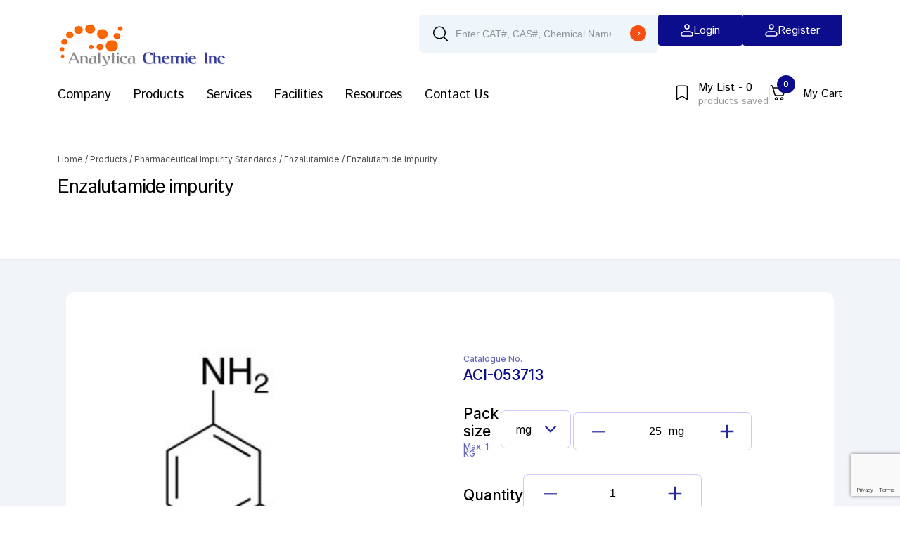

--- FILE ---
content_type: text/html; charset=UTF-8
request_url: https://analyticachemie.in/product/enzalutamide-impurity-2/
body_size: 32334
content:
<!doctype html>
<html lang="en-US">
<head>
	<meta charset="UTF-8">
	<meta name="viewport" content="width=device-width, initial-scale=1">
	<link rel="profile" href="https://gmpg.org/xfn/11">
    <link rel="stylesheet" href="https://cdn.jsdelivr.net/npm/boxicons@2.1.0/css/boxicons.min.css">


	<meta name='robots' content='index, follow, max-image-preview:large, max-snippet:-1, max-video-preview:-1' />

	<!-- This site is optimized with the Yoast SEO Premium plugin v26.6 (Yoast SEO v26.8) - https://yoast.com/product/yoast-seo-premium-wordpress/ -->
	<title>Enzalutamide impurity - Analytica Chemie</title>
	<link rel="canonical" href="https://analyticachemie.in/product/enzalutamide-impurity-2/" />
	<meta property="og:locale" content="en_US" />
	<meta property="og:type" content="article" />
	<meta property="og:title" content="Enzalutamide impurity" />
	<meta property="og:description" content="ACI-053713 654-70-6 Enzalutamide impurity C8H5F3N2 4-Amino-2-(trifluoromethyl)benzonitrile" />
	<meta property="og:url" content="https://analyticachemie.in/product/enzalutamide-impurity-2/" />
	<meta property="og:site_name" content="Analytica Chemie" />
	<meta property="article:publisher" content="https://www.facebook.com/analyticachemieinc/yoast" />
	<meta property="article:modified_time" content="2023-11-03T12:31:56+00:00" />
	<meta property="og:image" content="https://analyticachemie.in/wp-content/uploads/ACI-053713-1.jpg" />
	<meta property="og:image:width" content="202" />
	<meta property="og:image:height" content="264" />
	<meta property="og:image:type" content="image/jpeg" />
	<meta name="twitter:card" content="summary_large_image" />
	<script type="application/ld+json" class="yoast-schema-graph">{"@context":"https://schema.org","@graph":[{"@type":"WebPage","@id":"https://analyticachemie.in/product/enzalutamide-impurity-2/","url":"https://analyticachemie.in/product/enzalutamide-impurity-2/","name":"Enzalutamide impurity - Analytica Chemie","isPartOf":{"@id":"https://analyticachemie.in/#website"},"primaryImageOfPage":{"@id":"https://analyticachemie.in/product/enzalutamide-impurity-2/#primaryimage"},"image":{"@id":"https://analyticachemie.in/product/enzalutamide-impurity-2/#primaryimage"},"thumbnailUrl":"https://analyticachemie.in/wp-content/uploads/ACI-053713-1.jpg","datePublished":"2023-09-27T08:10:08+00:00","dateModified":"2023-11-03T12:31:56+00:00","breadcrumb":{"@id":"https://analyticachemie.in/product/enzalutamide-impurity-2/#breadcrumb"},"inLanguage":"en-US","potentialAction":[{"@type":"ReadAction","target":["https://analyticachemie.in/product/enzalutamide-impurity-2/"]}]},{"@type":"ImageObject","inLanguage":"en-US","@id":"https://analyticachemie.in/product/enzalutamide-impurity-2/#primaryimage","url":"https://analyticachemie.in/wp-content/uploads/ACI-053713-1.jpg","contentUrl":"https://analyticachemie.in/wp-content/uploads/ACI-053713-1.jpg","width":202,"height":264},{"@type":"BreadcrumbList","@id":"https://analyticachemie.in/product/enzalutamide-impurity-2/#breadcrumb","itemListElement":[{"@type":"ListItem","position":1,"name":"Home","item":"https://analyticachemie.in/"},{"@type":"ListItem","position":2,"name":"Shop","item":"https://analyticachemie.in/ver-2/shop/"},{"@type":"ListItem","position":3,"name":"Enzalutamide impurity"}]},{"@type":"WebSite","@id":"https://analyticachemie.in/#website","url":"https://analyticachemie.in/","name":"Analytica Chemie Inc","description":"","publisher":{"@id":"https://analyticachemie.in/#organization"},"potentialAction":[{"@type":"SearchAction","target":{"@type":"EntryPoint","urlTemplate":"https://analyticachemie.in/?s={search_term_string}"},"query-input":{"@type":"PropertyValueSpecification","valueRequired":true,"valueName":"search_term_string"}}],"inLanguage":"en-US"},{"@type":"Organization","@id":"https://analyticachemie.in/#organization","name":"Analytica Chemie Inc","url":"https://analyticachemie.in/","logo":{"@type":"ImageObject","inLanguage":"en-US","@id":"https://analyticachemie.in/#/schema/logo/image/","url":"https://analyticachemie.in/wp-content/uploads/ACI-Logo.png","contentUrl":"https://analyticachemie.in/wp-content/uploads/ACI-Logo.png","width":3876,"height":1054,"caption":"Analytica Chemie Inc"},"image":{"@id":"https://analyticachemie.in/#/schema/logo/image/"},"sameAs":["https://www.facebook.com/analyticachemieinc/yoast","https://www.linkedin.com/company/76600123/admin/dashboard/yoast","https://www.youtube.com/@analyticachemieinc.6555/yoast"]}]}</script>
	<!-- / Yoast SEO Premium plugin. -->


<link rel='dns-prefetch' href='//www.googletagmanager.com' />
<link rel='dns-prefetch' href='//analyticachemie.in' />
<link rel='dns-prefetch' href='//ajax.googleapis.com' />
<link rel='dns-prefetch' href='//cdn.jsdelivr.net' />
<link rel='dns-prefetch' href='//fonts.googleapis.com' />
<link rel="alternate" type="application/rss+xml" title="Analytica Chemie &raquo; Feed" href="https://analyticachemie.in/feed/" />
<link rel="alternate" type="application/rss+xml" title="Analytica Chemie &raquo; Comments Feed" href="https://analyticachemie.in/comments/feed/" />
<link rel="alternate" title="oEmbed (JSON)" type="application/json+oembed" href="https://analyticachemie.in/wp-json/oembed/1.0/embed?url=https%3A%2F%2Fanalyticachemie.in%2Fproduct%2Fenzalutamide-impurity-2%2F" />
<link rel="alternate" title="oEmbed (XML)" type="text/xml+oembed" href="https://analyticachemie.in/wp-json/oembed/1.0/embed?url=https%3A%2F%2Fanalyticachemie.in%2Fproduct%2Fenzalutamide-impurity-2%2F&#038;format=xml" />
<style id='wp-img-auto-sizes-contain-inline-css'>
img:is([sizes=auto i],[sizes^="auto," i]){contain-intrinsic-size:3000px 1500px}
/*# sourceURL=wp-img-auto-sizes-contain-inline-css */
</style>
<link rel='stylesheet' id='font-awesome-css' href='https://analyticachemie.in/wp-content/plugins/woocommerce-ajax-filters/berocket/assets/css/font-awesome.min.css?ver=6.9' media='all' />
<link rel='stylesheet' id='berocket_aapf_widget-style-css' href='https://analyticachemie.in/wp-content/plugins/woocommerce-ajax-filters/assets/frontend/css/fullmain.min.css?ver=1.6.9.4' media='all' />
<style id='wp-emoji-styles-inline-css'>

	img.wp-smiley, img.emoji {
		display: inline !important;
		border: none !important;
		box-shadow: none !important;
		height: 1em !important;
		width: 1em !important;
		margin: 0 0.07em !important;
		vertical-align: -0.1em !important;
		background: none !important;
		padding: 0 !important;
	}
/*# sourceURL=wp-emoji-styles-inline-css */
</style>
<style id='wp-block-library-inline-css'>
:root{--wp-block-synced-color:#7a00df;--wp-block-synced-color--rgb:122,0,223;--wp-bound-block-color:var(--wp-block-synced-color);--wp-editor-canvas-background:#ddd;--wp-admin-theme-color:#007cba;--wp-admin-theme-color--rgb:0,124,186;--wp-admin-theme-color-darker-10:#006ba1;--wp-admin-theme-color-darker-10--rgb:0,107,160.5;--wp-admin-theme-color-darker-20:#005a87;--wp-admin-theme-color-darker-20--rgb:0,90,135;--wp-admin-border-width-focus:2px}@media (min-resolution:192dpi){:root{--wp-admin-border-width-focus:1.5px}}.wp-element-button{cursor:pointer}:root .has-very-light-gray-background-color{background-color:#eee}:root .has-very-dark-gray-background-color{background-color:#313131}:root .has-very-light-gray-color{color:#eee}:root .has-very-dark-gray-color{color:#313131}:root .has-vivid-green-cyan-to-vivid-cyan-blue-gradient-background{background:linear-gradient(135deg,#00d084,#0693e3)}:root .has-purple-crush-gradient-background{background:linear-gradient(135deg,#34e2e4,#4721fb 50%,#ab1dfe)}:root .has-hazy-dawn-gradient-background{background:linear-gradient(135deg,#faaca8,#dad0ec)}:root .has-subdued-olive-gradient-background{background:linear-gradient(135deg,#fafae1,#67a671)}:root .has-atomic-cream-gradient-background{background:linear-gradient(135deg,#fdd79a,#004a59)}:root .has-nightshade-gradient-background{background:linear-gradient(135deg,#330968,#31cdcf)}:root .has-midnight-gradient-background{background:linear-gradient(135deg,#020381,#2874fc)}:root{--wp--preset--font-size--normal:16px;--wp--preset--font-size--huge:42px}.has-regular-font-size{font-size:1em}.has-larger-font-size{font-size:2.625em}.has-normal-font-size{font-size:var(--wp--preset--font-size--normal)}.has-huge-font-size{font-size:var(--wp--preset--font-size--huge)}.has-text-align-center{text-align:center}.has-text-align-left{text-align:left}.has-text-align-right{text-align:right}.has-fit-text{white-space:nowrap!important}#end-resizable-editor-section{display:none}.aligncenter{clear:both}.items-justified-left{justify-content:flex-start}.items-justified-center{justify-content:center}.items-justified-right{justify-content:flex-end}.items-justified-space-between{justify-content:space-between}.screen-reader-text{border:0;clip-path:inset(50%);height:1px;margin:-1px;overflow:hidden;padding:0;position:absolute;width:1px;word-wrap:normal!important}.screen-reader-text:focus{background-color:#ddd;clip-path:none;color:#444;display:block;font-size:1em;height:auto;left:5px;line-height:normal;padding:15px 23px 14px;text-decoration:none;top:5px;width:auto;z-index:100000}html :where(.has-border-color){border-style:solid}html :where([style*=border-top-color]){border-top-style:solid}html :where([style*=border-right-color]){border-right-style:solid}html :where([style*=border-bottom-color]){border-bottom-style:solid}html :where([style*=border-left-color]){border-left-style:solid}html :where([style*=border-width]){border-style:solid}html :where([style*=border-top-width]){border-top-style:solid}html :where([style*=border-right-width]){border-right-style:solid}html :where([style*=border-bottom-width]){border-bottom-style:solid}html :where([style*=border-left-width]){border-left-style:solid}html :where(img[class*=wp-image-]){height:auto;max-width:100%}:where(figure){margin:0 0 1em}html :where(.is-position-sticky){--wp-admin--admin-bar--position-offset:var(--wp-admin--admin-bar--height,0px)}@media screen and (max-width:600px){html :where(.is-position-sticky){--wp-admin--admin-bar--position-offset:0px}}

/*# sourceURL=wp-block-library-inline-css */
</style><link rel='stylesheet' id='wc-blocks-style-css' href='https://analyticachemie.in/wp-content/plugins/woocommerce/assets/client/blocks/wc-blocks.css?ver=wc-10.3.7' media='all' />
<style id='global-styles-inline-css'>
:root{--wp--preset--aspect-ratio--square: 1;--wp--preset--aspect-ratio--4-3: 4/3;--wp--preset--aspect-ratio--3-4: 3/4;--wp--preset--aspect-ratio--3-2: 3/2;--wp--preset--aspect-ratio--2-3: 2/3;--wp--preset--aspect-ratio--16-9: 16/9;--wp--preset--aspect-ratio--9-16: 9/16;--wp--preset--color--black: #000000;--wp--preset--color--cyan-bluish-gray: #abb8c3;--wp--preset--color--white: #ffffff;--wp--preset--color--pale-pink: #f78da7;--wp--preset--color--vivid-red: #cf2e2e;--wp--preset--color--luminous-vivid-orange: #ff6900;--wp--preset--color--luminous-vivid-amber: #fcb900;--wp--preset--color--light-green-cyan: #7bdcb5;--wp--preset--color--vivid-green-cyan: #00d084;--wp--preset--color--pale-cyan-blue: #8ed1fc;--wp--preset--color--vivid-cyan-blue: #0693e3;--wp--preset--color--vivid-purple: #9b51e0;--wp--preset--gradient--vivid-cyan-blue-to-vivid-purple: linear-gradient(135deg,rgb(6,147,227) 0%,rgb(155,81,224) 100%);--wp--preset--gradient--light-green-cyan-to-vivid-green-cyan: linear-gradient(135deg,rgb(122,220,180) 0%,rgb(0,208,130) 100%);--wp--preset--gradient--luminous-vivid-amber-to-luminous-vivid-orange: linear-gradient(135deg,rgb(252,185,0) 0%,rgb(255,105,0) 100%);--wp--preset--gradient--luminous-vivid-orange-to-vivid-red: linear-gradient(135deg,rgb(255,105,0) 0%,rgb(207,46,46) 100%);--wp--preset--gradient--very-light-gray-to-cyan-bluish-gray: linear-gradient(135deg,rgb(238,238,238) 0%,rgb(169,184,195) 100%);--wp--preset--gradient--cool-to-warm-spectrum: linear-gradient(135deg,rgb(74,234,220) 0%,rgb(151,120,209) 20%,rgb(207,42,186) 40%,rgb(238,44,130) 60%,rgb(251,105,98) 80%,rgb(254,248,76) 100%);--wp--preset--gradient--blush-light-purple: linear-gradient(135deg,rgb(255,206,236) 0%,rgb(152,150,240) 100%);--wp--preset--gradient--blush-bordeaux: linear-gradient(135deg,rgb(254,205,165) 0%,rgb(254,45,45) 50%,rgb(107,0,62) 100%);--wp--preset--gradient--luminous-dusk: linear-gradient(135deg,rgb(255,203,112) 0%,rgb(199,81,192) 50%,rgb(65,88,208) 100%);--wp--preset--gradient--pale-ocean: linear-gradient(135deg,rgb(255,245,203) 0%,rgb(182,227,212) 50%,rgb(51,167,181) 100%);--wp--preset--gradient--electric-grass: linear-gradient(135deg,rgb(202,248,128) 0%,rgb(113,206,126) 100%);--wp--preset--gradient--midnight: linear-gradient(135deg,rgb(2,3,129) 0%,rgb(40,116,252) 100%);--wp--preset--font-size--small: 13px;--wp--preset--font-size--medium: 20px;--wp--preset--font-size--large: 36px;--wp--preset--font-size--x-large: 42px;--wp--preset--spacing--20: 0.44rem;--wp--preset--spacing--30: 0.67rem;--wp--preset--spacing--40: 1rem;--wp--preset--spacing--50: 1.5rem;--wp--preset--spacing--60: 2.25rem;--wp--preset--spacing--70: 3.38rem;--wp--preset--spacing--80: 5.06rem;--wp--preset--shadow--natural: 6px 6px 9px rgba(0, 0, 0, 0.2);--wp--preset--shadow--deep: 12px 12px 50px rgba(0, 0, 0, 0.4);--wp--preset--shadow--sharp: 6px 6px 0px rgba(0, 0, 0, 0.2);--wp--preset--shadow--outlined: 6px 6px 0px -3px rgb(255, 255, 255), 6px 6px rgb(0, 0, 0);--wp--preset--shadow--crisp: 6px 6px 0px rgb(0, 0, 0);}:where(.is-layout-flex){gap: 0.5em;}:where(.is-layout-grid){gap: 0.5em;}body .is-layout-flex{display: flex;}.is-layout-flex{flex-wrap: wrap;align-items: center;}.is-layout-flex > :is(*, div){margin: 0;}body .is-layout-grid{display: grid;}.is-layout-grid > :is(*, div){margin: 0;}:where(.wp-block-columns.is-layout-flex){gap: 2em;}:where(.wp-block-columns.is-layout-grid){gap: 2em;}:where(.wp-block-post-template.is-layout-flex){gap: 1.25em;}:where(.wp-block-post-template.is-layout-grid){gap: 1.25em;}.has-black-color{color: var(--wp--preset--color--black) !important;}.has-cyan-bluish-gray-color{color: var(--wp--preset--color--cyan-bluish-gray) !important;}.has-white-color{color: var(--wp--preset--color--white) !important;}.has-pale-pink-color{color: var(--wp--preset--color--pale-pink) !important;}.has-vivid-red-color{color: var(--wp--preset--color--vivid-red) !important;}.has-luminous-vivid-orange-color{color: var(--wp--preset--color--luminous-vivid-orange) !important;}.has-luminous-vivid-amber-color{color: var(--wp--preset--color--luminous-vivid-amber) !important;}.has-light-green-cyan-color{color: var(--wp--preset--color--light-green-cyan) !important;}.has-vivid-green-cyan-color{color: var(--wp--preset--color--vivid-green-cyan) !important;}.has-pale-cyan-blue-color{color: var(--wp--preset--color--pale-cyan-blue) !important;}.has-vivid-cyan-blue-color{color: var(--wp--preset--color--vivid-cyan-blue) !important;}.has-vivid-purple-color{color: var(--wp--preset--color--vivid-purple) !important;}.has-black-background-color{background-color: var(--wp--preset--color--black) !important;}.has-cyan-bluish-gray-background-color{background-color: var(--wp--preset--color--cyan-bluish-gray) !important;}.has-white-background-color{background-color: var(--wp--preset--color--white) !important;}.has-pale-pink-background-color{background-color: var(--wp--preset--color--pale-pink) !important;}.has-vivid-red-background-color{background-color: var(--wp--preset--color--vivid-red) !important;}.has-luminous-vivid-orange-background-color{background-color: var(--wp--preset--color--luminous-vivid-orange) !important;}.has-luminous-vivid-amber-background-color{background-color: var(--wp--preset--color--luminous-vivid-amber) !important;}.has-light-green-cyan-background-color{background-color: var(--wp--preset--color--light-green-cyan) !important;}.has-vivid-green-cyan-background-color{background-color: var(--wp--preset--color--vivid-green-cyan) !important;}.has-pale-cyan-blue-background-color{background-color: var(--wp--preset--color--pale-cyan-blue) !important;}.has-vivid-cyan-blue-background-color{background-color: var(--wp--preset--color--vivid-cyan-blue) !important;}.has-vivid-purple-background-color{background-color: var(--wp--preset--color--vivid-purple) !important;}.has-black-border-color{border-color: var(--wp--preset--color--black) !important;}.has-cyan-bluish-gray-border-color{border-color: var(--wp--preset--color--cyan-bluish-gray) !important;}.has-white-border-color{border-color: var(--wp--preset--color--white) !important;}.has-pale-pink-border-color{border-color: var(--wp--preset--color--pale-pink) !important;}.has-vivid-red-border-color{border-color: var(--wp--preset--color--vivid-red) !important;}.has-luminous-vivid-orange-border-color{border-color: var(--wp--preset--color--luminous-vivid-orange) !important;}.has-luminous-vivid-amber-border-color{border-color: var(--wp--preset--color--luminous-vivid-amber) !important;}.has-light-green-cyan-border-color{border-color: var(--wp--preset--color--light-green-cyan) !important;}.has-vivid-green-cyan-border-color{border-color: var(--wp--preset--color--vivid-green-cyan) !important;}.has-pale-cyan-blue-border-color{border-color: var(--wp--preset--color--pale-cyan-blue) !important;}.has-vivid-cyan-blue-border-color{border-color: var(--wp--preset--color--vivid-cyan-blue) !important;}.has-vivid-purple-border-color{border-color: var(--wp--preset--color--vivid-purple) !important;}.has-vivid-cyan-blue-to-vivid-purple-gradient-background{background: var(--wp--preset--gradient--vivid-cyan-blue-to-vivid-purple) !important;}.has-light-green-cyan-to-vivid-green-cyan-gradient-background{background: var(--wp--preset--gradient--light-green-cyan-to-vivid-green-cyan) !important;}.has-luminous-vivid-amber-to-luminous-vivid-orange-gradient-background{background: var(--wp--preset--gradient--luminous-vivid-amber-to-luminous-vivid-orange) !important;}.has-luminous-vivid-orange-to-vivid-red-gradient-background{background: var(--wp--preset--gradient--luminous-vivid-orange-to-vivid-red) !important;}.has-very-light-gray-to-cyan-bluish-gray-gradient-background{background: var(--wp--preset--gradient--very-light-gray-to-cyan-bluish-gray) !important;}.has-cool-to-warm-spectrum-gradient-background{background: var(--wp--preset--gradient--cool-to-warm-spectrum) !important;}.has-blush-light-purple-gradient-background{background: var(--wp--preset--gradient--blush-light-purple) !important;}.has-blush-bordeaux-gradient-background{background: var(--wp--preset--gradient--blush-bordeaux) !important;}.has-luminous-dusk-gradient-background{background: var(--wp--preset--gradient--luminous-dusk) !important;}.has-pale-ocean-gradient-background{background: var(--wp--preset--gradient--pale-ocean) !important;}.has-electric-grass-gradient-background{background: var(--wp--preset--gradient--electric-grass) !important;}.has-midnight-gradient-background{background: var(--wp--preset--gradient--midnight) !important;}.has-small-font-size{font-size: var(--wp--preset--font-size--small) !important;}.has-medium-font-size{font-size: var(--wp--preset--font-size--medium) !important;}.has-large-font-size{font-size: var(--wp--preset--font-size--large) !important;}.has-x-large-font-size{font-size: var(--wp--preset--font-size--x-large) !important;}
/*# sourceURL=global-styles-inline-css */
</style>

<style id='classic-theme-styles-inline-css'>
/*! This file is auto-generated */
.wp-block-button__link{color:#fff;background-color:#32373c;border-radius:9999px;box-shadow:none;text-decoration:none;padding:calc(.667em + 2px) calc(1.333em + 2px);font-size:1.125em}.wp-block-file__button{background:#32373c;color:#fff;text-decoration:none}
/*# sourceURL=/wp-includes/css/classic-themes.min.css */
</style>
<link rel='stylesheet' id='google_web_font_stack_1-css' href='https://fonts.googleapis.com/css2?family=Istok+Web%3Aital%2Cwght%400%2C400%3B0%2C700%3B1%2C400%3B1%2C700&#038;display=swap&#038;ver=6.9' media='all' />
<link rel='stylesheet' id='google_web_font_stack_2-css' href='https://fonts.googleapis.com/css2?family=Inter%3Awght%40100%3B200%3B300%3B400%3B500%3B600%3B700%3B800%3B900&#038;display=swap&#038;ver=6.9' media='all' />
<link rel='stylesheet' id='dnd-upload-cf7-css' href='https://analyticachemie.in/wp-content/plugins/drag-and-drop-multiple-file-upload-contact-form-7/assets/css/dnd-upload-cf7.css?ver=1.3.9.2' media='all' />
<link rel='stylesheet' id='contact-form-7-css' href='https://analyticachemie.in/wp-content/plugins/contact-form-7/includes/css/styles.css?ver=6.1.4' media='all' />
<link rel='stylesheet' id='woocommerce-layout-css' href='https://analyticachemie.in/wp-content/plugins/woocommerce/assets/css/woocommerce-layout.css?ver=10.3.7' media='all' />
<link rel='stylesheet' id='woocommerce-smallscreen-css' href='https://analyticachemie.in/wp-content/plugins/woocommerce/assets/css/woocommerce-smallscreen.css?ver=10.3.7' media='only screen and (max-width: 768px)' />
<link rel='stylesheet' id='woocommerce-general-css' href='https://analyticachemie.in/wp-content/plugins/woocommerce/assets/css/woocommerce.css?ver=10.3.7' media='all' />
<style id='woocommerce-inline-inline-css'>
.woocommerce form .form-row .required { visibility: visible; }
/*# sourceURL=woocommerce-inline-inline-css */
</style>
<link rel='stylesheet' id='brands-styles-css' href='https://analyticachemie.in/wp-content/plugins/woocommerce/assets/css/brands.css?ver=10.3.7' media='all' />
<link rel='stylesheet' id='analytica-chemie-style-css' href='https://analyticachemie.in/wp-content/themes/analytica-chemie-v2/style.css?ver=1.0.0' media='all' />
<link rel='stylesheet' id='bootstrap-grid-css' href='https://analyticachemie.in/wp-content/themes/analytica-chemie-v2/dist/css/bootstrap-grid.css?ver=7.0' media='all' />
<link rel='stylesheet' id='custom-styles-css' href='https://analyticachemie.in/wp-content/themes/analytica-chemie-v2/dist/css/app.min.css?ver=7.0' media='all' />
<link rel='stylesheet' id='splide_slider_stylesheet-css' href='https://cdn.jsdelivr.net/npm/@splidejs/splide@4.0.7/dist/css/splide.min.css?ver=6.9' media='all' />
<link rel='stylesheet' id='yay-currency-frontend-style-css' href='https://analyticachemie.in/wp-content/plugins/yaycurrency/src/styles.css?ver=3.3' media='all' />
<link rel='stylesheet' id='cuw_template-css' href='https://analyticachemie.in/wp-content/plugins/checkout-upsell-and-order-bumps/assets/css/template.css?ver=2.2.2' media='all' />
<link rel='stylesheet' id='cuw_frontend-css' href='https://analyticachemie.in/wp-content/plugins/checkout-upsell-and-order-bumps/assets/css/frontend.css?ver=2.2.2' media='all' />
<script id="woocommerce-google-analytics-integration-gtag-js-after">
/* Google Analytics for WooCommerce (gtag.js) */
					window.dataLayer = window.dataLayer || [];
					function gtag(){dataLayer.push(arguments);}
					// Set up default consent state.
					for ( const mode of [{"analytics_storage":"denied","ad_storage":"denied","ad_user_data":"denied","ad_personalization":"denied","region":["AT","BE","BG","HR","CY","CZ","DK","EE","FI","FR","DE","GR","HU","IS","IE","IT","LV","LI","LT","LU","MT","NL","NO","PL","PT","RO","SK","SI","ES","SE","GB","CH"]}] || [] ) {
						gtag( "consent", "default", { "wait_for_update": 500, ...mode } );
					}
					gtag("js", new Date());
					gtag("set", "developer_id.dOGY3NW", true);
					gtag("config", "G-4C60ZWXQH5", {"track_404":true,"allow_google_signals":true,"logged_in":false,"linker":{"domains":[],"allow_incoming":false},"custom_map":{"dimension1":"logged_in"}});
//# sourceURL=woocommerce-google-analytics-integration-gtag-js-after
</script>
<script src="https://analyticachemie.in/wp-includes/js/jquery/jquery.min.js?ver=3.7.1" id="jquery-core-js"></script>
<script src="https://analyticachemie.in/wp-includes/js/jquery/jquery-migrate.min.js?ver=3.4.1" id="jquery-migrate-js"></script>
<script id="wc-single-product-js-extra">
var wc_single_product_params = {"i18n_required_rating_text":"Please select a rating","i18n_rating_options":["1 of 5 stars","2 of 5 stars","3 of 5 stars","4 of 5 stars","5 of 5 stars"],"i18n_product_gallery_trigger_text":"View full-screen image gallery","review_rating_required":"no","flexslider":{"rtl":false,"animation":"slide","smoothHeight":true,"directionNav":false,"controlNav":"thumbnails","slideshow":false,"animationSpeed":500,"animationLoop":false,"allowOneSlide":false},"zoom_enabled":"","zoom_options":[],"photoswipe_enabled":"","photoswipe_options":{"shareEl":false,"closeOnScroll":false,"history":false,"hideAnimationDuration":0,"showAnimationDuration":0},"flexslider_enabled":""};
//# sourceURL=wc-single-product-js-extra
</script>
<script src="https://analyticachemie.in/wp-content/plugins/woocommerce/assets/js/frontend/single-product.min.js?ver=10.3.7" id="wc-single-product-js" defer data-wp-strategy="defer"></script>
<script src="https://analyticachemie.in/wp-content/plugins/woocommerce/assets/js/jquery-blockui/jquery.blockUI.min.js?ver=2.7.0-wc.10.3.7" id="wc-jquery-blockui-js" defer data-wp-strategy="defer"></script>
<script src="https://analyticachemie.in/wp-content/plugins/woocommerce/assets/js/js-cookie/js.cookie.min.js?ver=2.1.4-wc.10.3.7" id="wc-js-cookie-js" defer data-wp-strategy="defer"></script>
<script id="woocommerce-js-extra">
var woocommerce_params = {"ajax_url":"/wp-admin/admin-ajax.php","wc_ajax_url":"/?wc-ajax=%%endpoint%%","i18n_password_show":"Show password","i18n_password_hide":"Hide password"};
//# sourceURL=woocommerce-js-extra
</script>
<script src="https://analyticachemie.in/wp-content/plugins/woocommerce/assets/js/frontend/woocommerce.min.js?ver=10.3.7" id="woocommerce-js" defer data-wp-strategy="defer"></script>
<script src="https://ajax.googleapis.com/ajax/libs/jquery/3.6.0/jquery.min.js?ver=6.9" id="jquery-ajx-libs-cdn-js"></script>
<script id="custom-scripts-js-extra">
var wc_add_to_cart_params = {"ajax_url":"https://analyticachemie.in/wp-admin/admin-ajax.php","wc_ajax_url":"/wp-admin/admin-ajax.php"};
//# sourceURL=custom-scripts-js-extra
</script>
<script src="https://analyticachemie.in/wp-content/themes/analytica-chemie-v2/dist/js/app.js?ver=6.9" id="custom-scripts-js"></script>
<script src="https://cdn.jsdelivr.net/npm/@splidejs/splide@4.0.7/dist/js/splide.min.js?ver=6.9" id="splide_slider_scripts-js"></script>
<script src="https://cdn.jsdelivr.net/npm/@splidejs/splide-extension-auto-scroll@0.5.3/dist/js/splide-extension-auto-scroll.min.js?ver=6.9" id="splide_slider_autoscroll_scripts-js"></script>
<link rel="https://api.w.org/" href="https://analyticachemie.in/wp-json/" /><link rel="alternate" title="JSON" type="application/json" href="https://analyticachemie.in/wp-json/wp/v2/product/4733" /><link rel="EditURI" type="application/rsd+xml" title="RSD" href="https://analyticachemie.in/xmlrpc.php?rsd" />
<meta name="generator" content="WordPress 6.9" />
<meta name="generator" content="WooCommerce 10.3.7" />
<link rel='shortlink' href='https://analyticachemie.in/?p=4733' />
<style></style>	<noscript><style>.woocommerce-product-gallery{ opacity: 1 !important; }</style></noscript>
	<link rel="icon" href="https://analyticachemie.in/wp-content/uploads/2023/02/analytica-favicon-100x100.png" sizes="32x32" />
<link rel="icon" href="https://analyticachemie.in/wp-content/uploads/2023/02/analytica-favicon.png" sizes="192x192" />
<link rel="apple-touch-icon" href="https://analyticachemie.in/wp-content/uploads/2023/02/analytica-favicon.png" />
<meta name="msapplication-TileImage" content="https://analyticachemie.in/wp-content/uploads/2023/02/analytica-favicon.png" />
	<!--Start of Tawk.to Script-->
<script type="text/javascript">
var Tawk_API=Tawk_API||{}, Tawk_LoadStart=new Date();
(function(){
var s1=document.createElement("script"),s0=document.getElementsByTagName("script")[0];
s1.async=true;
s1.src='https://embed.tawk.to/652167446fcfe87d54b772eb/1hc57mpl7';
s1.charset='UTF-8';
s1.setAttribute('crossorigin','*');
s0.parentNode.insertBefore(s1,s0);
})();
</script>
<!--End of Tawk.to Script--> 


<!-- Google tag (gtag.js) --> <script async src="https://www.googletagmanager.com/gtag/js?id=G-MSLYMPK2LE"></script> <script> window.dataLayer = window.dataLayer || []; function gtag(){dataLayer.push(arguments);} gtag('js', new Date()); gtag('config', 'G-MSLYMPK2LE'); </script>



<!-- Google Tag Manager -->
<script>(function(w,d,s,l,i){w[l]=w[l]||[];w[l].push({'gtm.start':
new Date().getTime(),event:'gtm.js'});var f=d.getElementsByTagName(s)[0],
j=d.createElement(s),dl=l!='dataLayer'?'&l='+l:'';j.async=true;j.src=
'https://www.googletagmanager.com/gtm.js?id='+i+dl;f.parentNode.insertBefore(j,f);
})(window,document,'script','dataLayer','GTM-WHRV42RX');</script>
<!-- End Google Tag Manager -->

<!-- Start of HubSpot Embed Code -->
<script type="text/javascript" id="hs-script-loader" async defer src="//js.hs-scripts.com/47372547.js"></script>
<!-- End of HubSpot Embed Code -->    <style>
        .custom-product-page-pharmaceutical>div:first-child{
            flex:40%
        }
    </style>
</head>

<body class="wp-singular product-template-default single single-product postid-4733 wp-theme-analytica-chemie-v2 theme-analytica-chemie-v2 woocommerce woocommerce-page woocommerce-no-js no-sidebar body-product-category-pharmaceutical-impurity-standards">
<header id="masthead" class="site-header header desktop-header">
    <div class="container header-container">
        <div class="header-container-top-menu">
            <div class="logo">
                <a href="https://analyticachemie.in/" class="desktop-logo">
                                                <img src="https://analyticachemie.in/wp-content/uploads/2023/02/analytica-header-logo.svg" alt="" />
                                    </a>
            </div>

            <div class="search-bar">
                <div class="custom-search-form">
                    <form role="search" method="get" class="search-form" action="https://analyticachemie.in">
    <label>
        <img src="https://analyticachemie.in/wp-content/themes/analytica-chemie-v2/dist/images/search-icon.svg">
        <input type="search" id="search" class="search-field" placeholder="Enter CAT#, CAS#, Chemical Name, or Mol Formula" value="" name="s" required>
    </label>
    <input type="image" src="https://analyticachemie.in/wp-content/themes/analytica-chemie-v2/dist/images/orange-right-arrow-icon.svg">
</form>                </div>	

                
                <div class="signup-login desktop" id="loginContainer">
                
                            <a href="https://analyticachemie.in/my-account/" class="header-signup">
                                <span>
                                    <svg width="18" height="18" viewBox="0 0 18 18" fill="none" xmlns="http://www.w3.org/2000/svg">
                                        <path d="M1 15C1 13.9391 1.42143 12.9217 2.17157 12.1716C2.92172 11.4214 3.93913 11 5 11H13C14.0609 11 15.0783 11.4214 15.8284 12.1716C16.5786 12.9217 17 13.9391 17 15C17 15.5304 16.7893 16.0391 16.4142 16.4142C16.0391 16.7893 15.5304 17 15 17H3C2.46957 17 1.96086 16.7893 1.58579 16.4142C1.21071 16.0391 1 15.5304 1 15Z" stroke="white" stroke-width="1.5" stroke-linejoin="round"/>
                                        <path d="M9 7C10.6569 7 12 5.65685 12 4C12 2.34315 10.6569 1 9 1C7.34315 1 6 2.34315 6 4C6 5.65685 7.34315 7 9 7Z" stroke="white" stroke-width="1.5"/>
                                    </svg>
                                </span>
                                <span>Login</span>
                            </a>
                            <a href="https://analyticachemie.in/my-account/?action=signup" class="header-login">
                                <span>
                                    <svg width="18" height="18" viewBox="0 0 18 18" fill="none" xmlns="http://www.w3.org/2000/svg">
                                        <path d="M1 15C1 13.9391 1.42143 12.9217 2.17157 12.1716C2.92172 11.4214 3.93913 11 5 11H13C14.0609 11 15.0783 11.4214 15.8284 12.1716C16.5786 12.9217 17 13.9391 17 15C17 15.5304 16.7893 16.0391 16.4142 16.4142C16.0391 16.7893 15.5304 17 15 17H3C2.46957 17 1.96086 16.7893 1.58579 16.4142C1.21071 16.0391 1 15.5304 1 15Z" stroke="white" stroke-width="1.5" stroke-linejoin="round"/>
                                        <path d="M9 7C10.6569 7 12 5.65685 12 4C12 2.34315 10.6569 1 9 1C7.34315 1 6 2.34315 6 4C6 5.65685 7.34315 7 9 7Z" stroke="white" stroke-width="1.5"/>
                                    </svg>
                                </span>
                                <span>Register</span>
                            </a>                
                </div>
            </div>
        </div>
        <div class="header-container-bottom-menu">
            <div class="header-container-bottom">
                <ul id="menu-header-menu" class="header-menu-link"><li id="menu-item-762" class="menu-item menu-item-type-post_type menu-item-object-page menu-item-762"><a href="https://analyticachemie.in/company/">Company</a></li>
<li id="menu-item-51" class="menu-item menu-item-type-post_type menu-item-object-page menu-item-51"><a href="https://analyticachemie.in/products/">Products</a></li>
<li id="menu-item-52" class="menu-item menu-item-type-post_type menu-item-object-page menu-item-52"><a href="https://analyticachemie.in/services/">Services</a></li>
<li id="menu-item-53" class="menu-item menu-item-type-post_type menu-item-object-page menu-item-53"><a href="https://analyticachemie.in/facilities/">Facilities</a></li>
<li id="menu-item-1055" class="menu-item menu-item-type-post_type menu-item-object-page menu-item-1055"><a href="https://analyticachemie.in/resources/">Resources</a></li>
<li id="menu-item-54" class="menu-item menu-item-type-post_type menu-item-object-page menu-item-54"><a href="https://analyticachemie.in/contact-us/">Contact Us</a></li>
</ul>            </div>

            <div class="header-additional-data">
                                                <a class="hamburger-wishlist-section nonActiveWishlist" href="https://analyticachemie.in/wishlist">
                    <div class="wishlist-counter">
                        <div class="span-data">
                            <span class="span-icon">
                                <svg width="18" height="22" viewBox="0 0 18 22" fill="none" xmlns="http://www.w3.org/2000/svg">
                                    <path d="M1.41675 20.75V3.41667C1.41675 2.84203 1.64502 2.29093 2.05135 1.8846C2.45768 1.47827 3.00878 1.25 3.58341 1.25H14.4167C14.9914 1.25 15.5425 1.47827 15.9488 1.8846C16.3551 2.29093 16.5834 2.84203 16.5834 3.41667V20.75L10.1722 16.6279C9.82266 16.403 9.41576 16.2835 9.00008 16.2835C8.58441 16.2835 8.17751 16.403 7.82792 16.6279L1.41675 20.75Z" stroke="black" stroke-width="1.5" stroke-linecap="round" stroke-linejoin="round"/>
                                </svg>
                            </span>
                            <span class="span-text">
                                <p class="span-text-title body-title-secondary">My List - 0</p>
                                <p class="span-text-desc body-least-size black_opacity-4">products saved</p>
                            </span>
                        </div>
                    </div>
                </a>

                <div>
                    <svg width="2" height="21" viewBox="0 0 2 21" fill="none" xmlns="http://www.w3.org/2000/svg">
                        <line x1="1" y1="0.5" x2="1" y2="20.5" stroke="#C9C9FF"/>
                    </svg>
                </div>

                <a class="hamburger-wishlist-section" id="miniCartBtn">
                    <div class="cart-counter">
                        <div class="span-data">
                            <span class="span-icon">
                                <svg width="23" height="22" viewBox="0 0 23 22" fill="none" xmlns="http://www.w3.org/2000/svg">
                                    <path d="M0.501571 0.785546C0.501571 0.577206 0.58433 0.377399 0.731641 0.230081C0.878952 0.0827624 1.07875 0 1.28708 0H1.97518C3.11731 0 3.77399 0.743126 4.15418 1.48468C4.41339 1.99214 4.60034 2.61115 4.75587 3.14847H20.9295C21.1722 3.14854 21.4116 3.20487 21.629 3.31303C21.8463 3.42119 22.0356 3.57825 22.182 3.77187C22.3284 3.96549 22.428 4.19041 22.4729 4.42899C22.5178 4.66756 22.5068 4.91329 22.4408 5.1469L20.0905 13.4344C19.9036 14.0919 19.5073 14.6705 18.9619 15.0825C18.4164 15.4945 17.7514 15.7173 17.0679 15.7172H9.08873C8.39949 15.7174 7.72929 15.491 7.18139 15.0728C6.63349 14.6547 6.23829 14.0679 6.05667 13.403L5.04808 9.70306C5.0423 9.68648 5.03706 9.66971 5.03237 9.65279L3.41266 4.15868L3.25556 3.62922C3.09846 3.08562 2.96021 2.60487 2.75283 2.2011C2.50304 1.71406 2.27367 1.57266 1.97361 1.57266H1.28551C1.07718 1.57266 0.87738 1.4899 0.730069 1.34258C0.582758 1.19526 0.5 0.995457 0.5 0.787117M6.54683 9.22859L7.5727 12.9929C7.66365 13.3252 7.86132 13.6184 8.13525 13.8274C8.40919 14.0363 8.74421 14.1494 9.08873 14.1493H17.0695C17.4111 14.1489 17.7433 14.0372 18.0157 13.8311C18.2881 13.625 18.486 13.3357 18.5792 13.0071L20.9295 4.71956H5.21932L6.54683 9.22859ZM11.5034 19.6434C11.5034 20.2684 11.2551 20.8678 10.8132 21.3098C10.3712 21.7517 9.77184 22 9.14686 22C8.52187 22 7.92248 21.7517 7.48054 21.3098C7.03861 20.8678 6.79034 20.2684 6.79034 19.6434C6.79034 19.0183 7.03861 18.4189 7.48054 17.977C7.92248 17.535 8.52187 17.2867 9.14686 17.2867C9.77184 17.2867 10.3712 17.535 10.8132 17.977C11.2551 18.4189 11.5034 19.0183 11.5034 19.6434ZM9.93236 19.6434C9.93236 19.435 9.8496 19.2352 9.70229 19.0879C9.55498 18.9406 9.35518 18.8578 9.14686 18.8578C8.93853 18.8578 8.73873 18.9406 8.59142 19.0879C8.44411 19.2352 8.36135 19.435 8.36135 19.6434C8.36135 19.8517 8.44411 20.0515 8.59142 20.1988C8.73873 20.3461 8.93853 20.4289 9.14686 20.4289C9.35518 20.4289 9.55498 20.3461 9.70229 20.1988C9.8496 20.0515 9.93236 19.8517 9.93236 19.6434ZM19.3584 19.6434C19.3584 20.2684 19.1102 20.8678 18.6682 21.3098C18.2263 21.7517 17.6269 22 17.0019 22C16.3769 22 15.7775 21.7517 15.3356 21.3098C14.8937 20.8678 14.6454 20.2684 14.6454 19.6434C14.6454 19.0183 14.8937 18.4189 15.3356 17.977C15.7775 17.535 16.3769 17.2867 17.0019 17.2867C17.6269 17.2867 18.2263 17.535 18.6682 17.977C19.1102 18.4189 19.3584 19.0183 19.3584 19.6434ZM17.7874 19.6434C17.7874 19.435 17.7047 19.2352 17.5574 19.0879C17.41 18.9406 17.2102 18.8578 17.0019 18.8578C16.7936 18.8578 16.5938 18.9406 16.4465 19.0879C16.2992 19.2352 16.2164 19.435 16.2164 19.6434C16.2164 19.8517 16.2992 20.0515 16.4465 20.1988C16.5938 20.3461 16.7936 20.4289 17.0019 20.4289C17.2102 20.4289 17.41 20.3461 17.5574 20.1988C17.7047 20.0515 17.7874 19.8517 17.7874 19.6434Z" fill="black"/>
                                </svg>
                                <span class="span-cart-data">
                                    0                                </span>
                            </span>
                            <span class="span-text">
                                <p class="span-text-title body-title-secondary">My Cart</p>
                            </span>
                        </div>
                    </div>
                </a>
            </div>                
        </div>

        <div class="productCatPageUl"></div>
    </div>
</header>

<header id="masthead" class="site-header header mobile-header">
    <div class="mobile-header-left">
        <div class="logo">
            <a href="https://analyticachemie.in/" class="desktop-logo">
                                        <img src="https://analyticachemie.in/wp-content/uploads/2023/02/analytica-header-logo.svg" alt="" />
                            </a>
        </div>
    </div>

    <div class="mobile-header-right">
        <div class="wishlist-and-cart">
            <a href="https://analyticachemie.in/wishlist">
                <div class="wishlist-counter nonActiveWishlist">
                    <div class="span-data">
                        <span class="span-icon">
                            <svg width="18" height="22" viewBox="0 0 18 22" fill="#fff" xmlns="http://www.w3.org/2000/svg">
                                <path d="M1.41675 20.75V3.41667C1.41675 2.84203 1.64502 2.29093 2.05135 1.8846C2.45768 1.47827 3.00878 1.25 3.58341 1.25H14.4167C14.9914 1.25 15.5425 1.47827 15.9488 1.8846C16.3551 2.29093 16.5834 2.84203 16.5834 3.41667V20.75L10.1722 16.6279C9.82266 16.403 9.41576 16.2835 9.00008 16.2835C8.58441 16.2835 8.17751 16.403 7.82792 16.6279L1.41675 20.75Z" stroke="black" stroke-width="1.5" stroke-linecap="round" stroke-linejoin="round"/>
                            </svg>
                        </span>
                    </div>
                    </a>
                </div>
            </a>

            <div>
                <svg width="2" height="21" viewBox="0 0 2 21" fill="none" xmlns="http://www.w3.org/2000/svg">
                    <line x1="1" y1="0.5" x2="1" y2="20.5" stroke="#C9C9FF"/>
                </svg>
            </div>

            <a class="hamburger-wishlist-section" href="https://analyticachemie.in/cart/">
                        <div class="cart-counter">
                            <div class="span-data">
                                <span class="span-icon">
                                    <svg width="23" height="22" viewBox="0 0 23 22" fill="none" xmlns="http://www.w3.org/2000/svg">
                                        <path d="M0.501571 0.785546C0.501571 0.577206 0.58433 0.377399 0.731641 0.230081C0.878952 0.0827624 1.07875 0 1.28708 0H1.97518C3.11731 0 3.77399 0.743126 4.15418 1.48468C4.41339 1.99214 4.60034 2.61115 4.75587 3.14847H20.9295C21.1722 3.14854 21.4116 3.20487 21.629 3.31303C21.8463 3.42119 22.0356 3.57825 22.182 3.77187C22.3284 3.96549 22.428 4.19041 22.4729 4.42899C22.5178 4.66756 22.5068 4.91329 22.4408 5.1469L20.0905 13.4344C19.9036 14.0919 19.5073 14.6705 18.9619 15.0825C18.4164 15.4945 17.7514 15.7173 17.0679 15.7172H9.08873C8.39949 15.7174 7.72929 15.491 7.18139 15.0728C6.63349 14.6547 6.23829 14.0679 6.05667 13.403L5.04808 9.70306C5.0423 9.68648 5.03706 9.66971 5.03237 9.65279L3.41266 4.15868L3.25556 3.62922C3.09846 3.08562 2.96021 2.60487 2.75283 2.2011C2.50304 1.71406 2.27367 1.57266 1.97361 1.57266H1.28551C1.07718 1.57266 0.87738 1.4899 0.730069 1.34258C0.582758 1.19526 0.5 0.995457 0.5 0.787117M6.54683 9.22859L7.5727 12.9929C7.66365 13.3252 7.86132 13.6184 8.13525 13.8274C8.40919 14.0363 8.74421 14.1494 9.08873 14.1493H17.0695C17.4111 14.1489 17.7433 14.0372 18.0157 13.8311C18.2881 13.625 18.486 13.3357 18.5792 13.0071L20.9295 4.71956H5.21932L6.54683 9.22859ZM11.5034 19.6434C11.5034 20.2684 11.2551 20.8678 10.8132 21.3098C10.3712 21.7517 9.77184 22 9.14686 22C8.52187 22 7.92248 21.7517 7.48054 21.3098C7.03861 20.8678 6.79034 20.2684 6.79034 19.6434C6.79034 19.0183 7.03861 18.4189 7.48054 17.977C7.92248 17.535 8.52187 17.2867 9.14686 17.2867C9.77184 17.2867 10.3712 17.535 10.8132 17.977C11.2551 18.4189 11.5034 19.0183 11.5034 19.6434ZM9.93236 19.6434C9.93236 19.435 9.8496 19.2352 9.70229 19.0879C9.55498 18.9406 9.35518 18.8578 9.14686 18.8578C8.93853 18.8578 8.73873 18.9406 8.59142 19.0879C8.44411 19.2352 8.36135 19.435 8.36135 19.6434C8.36135 19.8517 8.44411 20.0515 8.59142 20.1988C8.73873 20.3461 8.93853 20.4289 9.14686 20.4289C9.35518 20.4289 9.55498 20.3461 9.70229 20.1988C9.8496 20.0515 9.93236 19.8517 9.93236 19.6434ZM19.3584 19.6434C19.3584 20.2684 19.1102 20.8678 18.6682 21.3098C18.2263 21.7517 17.6269 22 17.0019 22C16.3769 22 15.7775 21.7517 15.3356 21.3098C14.8937 20.8678 14.6454 20.2684 14.6454 19.6434C14.6454 19.0183 14.8937 18.4189 15.3356 17.977C15.7775 17.535 16.3769 17.2867 17.0019 17.2867C17.6269 17.2867 18.2263 17.535 18.6682 17.977C19.1102 18.4189 19.3584 19.0183 19.3584 19.6434ZM17.7874 19.6434C17.7874 19.435 17.7047 19.2352 17.5574 19.0879C17.41 18.9406 17.2102 18.8578 17.0019 18.8578C16.7936 18.8578 16.5938 18.9406 16.4465 19.0879C16.2992 19.2352 16.2164 19.435 16.2164 19.6434C16.2164 19.8517 16.2992 20.0515 16.4465 20.1988C16.5938 20.3461 16.7936 20.4289 17.0019 20.4289C17.2102 20.4289 17.41 20.3461 17.5574 20.1988C17.7047 20.0515 17.7874 19.8517 17.7874 19.6434Z" fill="black"/>
                                    </svg>
                                    <span class="span-cart-data">
                                        0                                    </span>
                                </span>
                            </div>
                        </div>
            </a>
        </div>

        <div id="header-search-btn">        
            <span class="open-search-form">                                
                <svg width="21" height="21" viewBox="0 0 21 22" fill="none" xmlns="http://www.w3.org/2000/svg">
                    <path d="M20.7782 20.1839L15.9063 15.312H15.8538C17.3555 13.5414 18.1143 11.2588 17.9716 8.94153C17.8289 6.6243 16.7958 4.452 15.0882 2.87904C13.3807 1.30608 11.1311 0.454303 8.80995 0.501892C6.48883 0.549481 4.27601 1.49275 2.63438 3.13438C0.992747 4.776 0.0494807 6.98883 0.00189189 9.30995C-0.0456969 11.6311 0.806079 13.8807 2.37904 15.5882C3.952 17.2958 6.1243 18.3289 8.44153 18.4716C10.7588 18.6143 13.0414 17.8555 14.812 16.3538C14.812 16.3538 14.812 16.3913 14.812 16.4063L19.6839 21.2782C19.7536 21.3484 19.8365 21.4042 19.9278 21.4423C20.0191 21.4803 20.1171 21.4999 20.2161 21.4999C20.315 21.4999 20.413 21.4803 20.5043 21.4423C20.5956 21.4042 20.6785 21.3484 20.7482 21.2782C20.8251 21.2102 20.8871 21.1271 20.9305 21.0341C20.9739 20.9411 20.9978 20.8401 21.0006 20.7375C21.0034 20.635 20.9851 20.5329 20.9469 20.4376C20.9086 20.3424 20.8512 20.256 20.7782 20.1839ZM9.00314 16.9684C7.52072 16.9684 6.07159 16.5288 4.839 15.7052C3.60641 14.8817 2.64572 13.7111 2.07842 12.3415C1.51112 10.9719 1.36269 9.46484 1.6519 8.01091C1.9411 6.55697 2.65496 5.22144 3.70319 4.17321C4.75142 3.12498 6.08695 2.41112 7.54089 2.12192C8.99483 1.83271 10.5019 1.98114 11.8715 2.54844C13.241 3.11574 14.4116 4.07642 15.2352 5.30901C16.0588 6.5416 16.4984 7.99074 16.4984 9.47316C16.4984 10.4575 16.3045 11.4321 15.9279 12.3415C15.5512 13.2508 14.9991 14.0771 14.3031 14.7731C13.6071 15.4691 12.7808 16.0212 11.8715 16.3979C10.9621 16.7746 9.98743 16.9684 9.00314 16.9684Z" fill="black"/>
                </svg>
            </span>
            <span class="close-search-form">
                <svg width="21" height="21" viewBox="0 0 21 22" fill="none" xmlns="http://www.w3.org/2000/svg">
                    <line x1="1.35355" y1="0.646447" x2="22.3536" y2="21.6464" stroke="#000"/>
                    <line y1="-0.5" x2="29.6985" y2="-0.5" transform="matrix(-0.707107 0.707107 0.707107 0.707107 22 1)" stroke="#000"/>
                </svg>
            </span>            
        </div>
        
        <a id="hamburgerIcon" href="#" class="hamburger-menu"></a>
    </div>

    
    </header>

<div class="custom-search-form dropdown-search-bar">
    <form role="search" method="get" class="search-form" action="https://analyticachemie.in">
    <label>
        <img src="https://analyticachemie.in/wp-content/themes/analytica-chemie-v2/dist/images/search-icon.svg">
        <input type="search" id="search" class="search-field" placeholder="Enter CAT#, CAS#, Chemical Name, or Mol Formula" value="" name="s" required>
    </label>
    <input type="image" src="https://analyticachemie.in/wp-content/themes/analytica-chemie-v2/dist/images/orange-right-arrow-icon.svg">
</form></div>	

<style>


        .select-menu1 {
          position: relative;
          display: inline-block;
            max-width: 100%;
            width: 100%;
            z-index: 1;
        
        }
.select-menu1 .select-btn1 {


    display: flex;
    max-width: 100%;
    width: 100%;
    font-size: 18px;
    font-family: 600;
    font-family: sans-serif;
    line-height: 27px;
    letter-spacing: -1%;
    background-color: #0c0d8c;
    border: none; 
    color: white;
    padding: 13px;
    
    border-radius: 5px;
    cursor: pointer;
    height: 55px;
    padding: 20px;
    align-items: center;
    justify-content: space-between;
    box-shadow: 0 0 5px rgba(0, 0, 0, 0.1);
}
.select-menu1 .options1 {
  display: none;
  position: absolute;
  top: calc(100% + 10px); 
  max-width: 100%;
  width: 100%;
  overflow-y: auto;
  max-height: 295px;
  padding: 10px;
  margin-top: 10px;
  border-radius: 0px;
  background: white;
  box-shadow: 0px 38px 34px 0px rgba(0, 0, 0, 0.14);
  animation-name: fadeInDown;
  -webkit-animation-name: fadeInDown;
  animation-duration: 0.35s;
  animation-fill-mode: both;
  -webkit-animation-duration: 0.35s;
  -webkit-animation-fill-mode: both;
  z-index: 2;
}
.select-menu1 .options1 .option1 {
  display: flex;
  height: 55px;
  cursor: pointer;
  padding: 0 16px;
  border-radius: 8px;
  align-items: center;
  background: white !important;
  color: #0c0d8c;
}
.select-menu1 .options1 .option1:hover {
  background: #0c0d8c !important;
  color: white !important;
}
.select-menu1 .options1 .option1:hover a {
    color: white !important; 
}

.select-menu1 .options1 .option1 i {
  font-size: 25px;
  margin-right: 12px;
}
.select-menu1 .options1 .option1 .option-text1 {
  font-size: 18px;
  color: #0c0d8c;
}

.select-btn1 i {
  font-size: 25px;
  transition: 0.3s;
}
.tablet .select-menu1.active{
  max-height: 280px !important;
}

.select-menu1.active .select-btn1 i {
  transform: rotate(-180deg);
}
.select-menu1.active .options1 {
  display: block;
  opacity: 0;
  z-index: 2;
  animation-name: fadeInUp;
  -webkit-animation-name: fadeInUp;
  animation-duration: 0.4s;
  animation-fill-mode: both;
  -webkit-animation-duration: 0.4s;
  -webkit-animation-fill-mode: both;
}
.select-menu1 .options1.active {
    display: block;
}

@keyframes fadeInUp {
  from {
    height: 0;
opacity:0
  }
  to {
     height: 300px;
opacity:1;
  }
}
@keyframes fadeInDown {
  from {
    height: 300px;
opacity:1;
  }
  to {
     height: 0;
opacity:0;
  }
}

.bx-chevron-down1:before {
    content: "\ea4a";
}

    </style>

<section class="hamburger-menu-section show-from-tablet">
	<div class="hamburger-container">
                    <a href="https://analyticachemie.in/checkout/">
                <div class="wishlist-counter">
                    <div class="span-data">
                        <span class="span-icon">
                            <svg width="18" height="22" viewBox="0 0 18 22" fill="none" xmlns="http://www.w3.org/2000/svg">
                                <path d="M1.41675 20.75V3.41667C1.41675 2.84203 1.64502 2.29093 2.05135 1.8846C2.45768 1.47827 3.00878 1.25 3.58341 1.25H14.4167C14.9914 1.25 15.5425 1.47827 15.9488 1.8846C16.3551 2.29093 16.5834 2.84203 16.5834 3.41667V20.75L10.1722 16.6279C9.82266 16.403 9.41576 16.2835 9.00008 16.2835C8.58441 16.2835 8.17751 16.403 7.82792 16.6279L1.41675 20.75Z" stroke="black" stroke-width="1.5" stroke-linecap="round" stroke-linejoin="round"/>
                            </svg>
                        </span>
                        <span class="span-text">
                            <p class="span-text-title body-title-secondary">My List - 0</p>
                            <p class="span-text-desc body-least-size black_opacity-4">products saved</p>
                        </span>
                    </div>
                </div>
            </a>      
            
        <div class="header-container-main-menu-center">				
                <ul id="menu-header-menu-1" class="header-hamburger-menu-link"><li class="menu-item menu-item-type-post_type menu-item-object-page menu-item-762"><a href="https://analyticachemie.in/company/">Company</a></li>
<li class="menu-item menu-item-type-post_type menu-item-object-page menu-item-51"><a href="https://analyticachemie.in/products/">Products</a></li>
<li class="menu-item menu-item-type-post_type menu-item-object-page menu-item-52"><a href="https://analyticachemie.in/services/">Services</a></li>
<li class="menu-item menu-item-type-post_type menu-item-object-page menu-item-53"><a href="https://analyticachemie.in/facilities/">Facilities</a></li>
<li class="menu-item menu-item-type-post_type menu-item-object-page menu-item-1055"><a href="https://analyticachemie.in/resources/">Resources</a></li>
<li class="menu-item menu-item-type-post_type menu-item-object-page menu-item-54"><a href="https://analyticachemie.in/contact-us/">Contact Us</a></li>
</ul>		</div>

        <div class="signup-login tablet"  id="loginContainer" >
       
        
                            <a href="https://analyticachemie.in/my-account/" class="header-signup">
                                <span>
                                    <svg width="18" height="18" viewBox="0 0 18 18" fill="none" xmlns="http://www.w3.org/2000/svg">
                                        <path d="M1 15C1 13.9391 1.42143 12.9217 2.17157 12.1716C2.92172 11.4214 3.93913 11 5 11H13C14.0609 11 15.0783 11.4214 15.8284 12.1716C16.5786 12.9217 17 13.9391 17 15C17 15.5304 16.7893 16.0391 16.4142 16.4142C16.0391 16.7893 15.5304 17 15 17H3C2.46957 17 1.96086 16.7893 1.58579 16.4142C1.21071 16.0391 1 15.5304 1 15Z" stroke="white" stroke-width="1.5" stroke-linejoin="round"/>
                                        <path d="M9 7C10.6569 7 12 5.65685 12 4C12 2.34315 10.6569 1 9 1C7.34315 1 6 2.34315 6 4C6 5.65685 7.34315 7 9 7Z" stroke="white" stroke-width="1.5"/>
                                    </svg>
                                </span>
                                <span>Login</span>
                            </a>
                            <a href="https://analyticachemie.in/my-account/?action=signup" class="header-login">
                                <span>
                                    <svg width="18" height="18" viewBox="0 0 18 18" fill="none" xmlns="http://www.w3.org/2000/svg">
                                        <path d="M1 15C1 13.9391 1.42143 12.9217 2.17157 12.1716C2.92172 11.4214 3.93913 11 5 11H13C14.0609 11 15.0783 11.4214 15.8284 12.1716C16.5786 12.9217 17 13.9391 17 15C17 15.5304 16.7893 16.0391 16.4142 16.4142C16.0391 16.7893 15.5304 17 15 17H3C2.46957 17 1.96086 16.7893 1.58579 16.4142C1.21071 16.0391 1 15.5304 1 15Z" stroke="white" stroke-width="1.5" stroke-linejoin="round"/>
                                        <path d="M9 7C10.6569 7 12 5.65685 12 4C12 2.34315 10.6569 1 9 1C7.34315 1 6 2.34315 6 4C6 5.65685 7.34315 7 9 7Z" stroke="white" stroke-width="1.5"/>
                                    </svg>
                                </span>
                                <span>Register</span>
                            </a>        </div>

        <div class="email-info">
            <div class="span-data">
                <span class="span-icon">
                    <svg width="32" height="33" viewBox="0 0 32 33" fill="none" xmlns="http://www.w3.org/2000/svg">
                        <path d="M9.3335 12.5L16.0002 17.1667L22.6668 12.5" stroke="black" stroke-width="1.5" stroke-linecap="round" stroke-linejoin="round"/>
                        <path d="M2.66675 23.1667V9.83341C2.66675 9.12617 2.9477 8.44789 3.4478 7.9478C3.94789 7.4477 4.62617 7.16675 5.33341 7.16675H26.6667C27.374 7.16675 28.0523 7.4477 28.5524 7.9478C29.0525 8.44789 29.3334 9.12617 29.3334 9.83341V23.1667C29.3334 23.874 29.0525 24.5523 28.5524 25.0524C28.0523 25.5525 27.374 25.8334 26.6667 25.8334H5.33341C4.62617 25.8334 3.94789 25.5525 3.4478 25.0524C2.9477 24.5523 2.66675 23.874 2.66675 23.1667Z" stroke="black" stroke-width="1.5"/>
                    </svg>
                </span>
                <span class="span-text">
                    <p class="span-text-title body-least-size black_opacity-4">Need help?</p>
                    <a class="span-text-desc body-title-secondary black-text" href="mailto:enquiry@analyticachemie.in">enquiry@analyticachemie.in</a>
                </span>
            </div>
        </div>
    </div>     
</section>



<script>

document.addEventListener("DOMContentLoaded", function() {
  const optionMenu = document.querySelector(".select-menu1");
  if(optionMenu!=null){
  const selectBtn = optionMenu.querySelector(".select-btn1");
  }
  const options = optionMenu.querySelectorAll(".option1");
  const sBtn_text = optionMenu.querySelector(".sBtn-text1");

  selectBtn.addEventListener("click", function() {
    console.log("Button clicked");
    optionMenu.classList.toggle("active");
});

  options.forEach((option) => {
    option.addEventListener("click", () => {
      console.log("Option clicked");
      let selectedOption = option.querySelector(".option-text1").innerText;
      sBtn_text.innerText = selectedOption;
      optionMenu.classList.remove("active");
    });
  });
});

function toggleDropdown() {
    var dropdownOptions = document.getElementById("dropdownOptions");
    dropdownOptions.classList.toggle("active");
}
</script>
<!-- Mini Cart -->
<div id="miniCartHolder">   
    <div class="review-cart-btn">
        <a class="hamburger-wishlist-section" href="https://analyticachemie.in/cart/">Review Cart</a>
    </div>

    <a id="closeMiniCart">
        <svg width="13" height="13" viewBox="0 0 13 13" fill="none" xmlns="http://www.w3.org/2000/svg">
            <line x1="0.353675" y1="0.353478" x2="11.6674" y2="11.6672" stroke="black"/>
            <line x1="10.9601" y1="0.353553" x2="0.353518" y2="10.9602" stroke="black"/>
        </svg>
    </a>

    <div class="miniCartContent">
            </div>
    <p class="mini-cart-subtotal">Cart Subtotal:<b> <span class="woocommerce-Price-amount amount"><bdi><span class="woocommerce-Price-currencySymbol">$</span>0.00</bdi></span></b></p></div>

<style>



        .select-menu {
            max-width: 258px;
            width: 100%;
        }
.select-menu .select-btn {


    display: flex;
    max-width: 258px;
    width: 100%;
    font-size: 18px;
    font-family: 600;
    font-family: sans-serif;
    line-height: 27px;
    letter-spacing: -1%;
    background-color: #0c0d8c;
    border: none; 
    color: white;
    padding: 13px;
    
    border-radius: 5px;
    cursor: pointer;
    height: 55px;
    padding: 20px;
    align-items: center;
    justify-content: space-between;
    box-shadow: 0 0 5px rgba(0, 0, 0, 0.1);
}
.select-menu .options {
  position: absolute;
  max-width: 258px;
  width: 100%;
  overflow-y: auto;
  max-height: 295px;
  padding: 10px;
  margin-top: 10px;
  border-radius: 0px;
  background: #fff;
  box-shadow: 0px 38px 34px 0px rgba(0, 0, 0, 0.14);
  animation-name: fadeInDown;
  -webkit-animation-name: fadeInDown;
  animation-duration: 0.35s;
  animation-fill-mode: both;
  -webkit-animation-duration: 0.35s;
  -webkit-animation-fill-mode: both;
}
.select-menu .options .option {
  display: flex;
  height: 55px;
  cursor: pointer;
  padding: 0 16px;
  border-radius: 8px;
  align-items: center;
  background: #fff;
  color: #0c0d8c;
}
.select-menu .options .option:hover {
  background: #0c0d8c;
  color: white !important;
}
.select-menu .options .option:hover a {
    color: white !important; 
}

.select-menu .options .option i {
  font-size: 25px;
  margin-right: 12px;
}
.select-menu .options .option .option-text {
  font-size: 18px;
  color: #0c0d8c;
}
.option-text span{
    width: 100% !important;
}
.select-menu .options .option a{
    display: flex;
    align-items: center;
    width:100% !important;
    height: 100% !important;

}

.select-btn i {
  font-size: 25px;
  transition: 0.3s;
}

.select-menu.active .select-btn i {
  transform: rotate(-180deg);
}
.select-menu.active .options {
  display: block;
  opacity: 0;
  z-index: 10;
  animation-name: fadeInUp;
  -webkit-animation-name: fadeInUp;
  animation-duration: 0.4s;
  animation-fill-mode: both;
  -webkit-animation-duration: 0.4s;
  -webkit-animation-fill-mode: both;
}

@keyframes fadeInUp {
  from {
    height: 0;
opacity:0
  }
  to {
     height: 300px;
opacity:1;
  }
}
@keyframes fadeInDown {
  from {
    height: 300px;
opacity:1;
  }
  to {
     height: 0;
opacity:0;
  }
}

.bx-chevron-down:before {
    content: "\ea4a";
}

    

    </style>

    <script>
        const optionMenu = document.querySelector(".select-menu"),
  selectBtn = optionMenu.querySelector(".select-btn"),
  options = optionMenu.querySelectorAll(".option"),
  sBtn_text = optionMenu.querySelector(".sBtn-text");

selectBtn.addEventListener("click", () =>
  optionMenu.classList.toggle("active")
);

options.forEach((option) => {
  option.addEventListener("click", () => {
    let selectedOption = option.querySelector(".option-text").innerText;
    sBtn_text.innerText = selectedOption;

    optionMenu.classList.remove("active");
  });
});

 // Add event listener to close the options list when mouse leaves the UL element
 optionMenu.addEventListener("mouseleave", () => {
        optionMenu.classList.remove("active");
    });

    </script>

	<div class="container custom-product-single-product-page-breadcrumb-and-title"><nav class="woocommerce-breadcrumb"><a href="https://analyticachemie.in/">Home</a>&nbsp;/&nbsp;<a href="https://analyticachemie.in/products">Products</a>&nbsp;/&nbsp;<a href="https://analyticachemie.in/product-category/pharmaceutical-impurity-standards/?alphabet=a">Pharmaceutical Impurity Standards</a>&nbsp;/&nbsp;<a href="https://analyticachemie.in/product-category/pharmaceutical-impurity-standards/enzalutamide/?alphabet=a">Enzalutamide</a>&nbsp;/&nbsp;Enzalutamide impurity</nav><h1 class="sub-heading-secondary black-text padding-bottom-40">Enzalutamide impurity</h1></div><div id="primary" class="content-area"><main id="main" class="site-main" role="main"><div class="alphabetical-filter-main container-fluid"><div class="alphabetical-filter-container container"><div class="alphabetical-filter"><ul><li class=" disabled"><a href="?alphabet=a">A</a></li><li class=" disabled"><a href="?alphabet=b">B</a></li><li class=" disabled"><a href="?alphabet=c">C</a></li><li class=" disabled"><a href="?alphabet=d">D</a></li><li class=" disabled"><a href="?alphabet=e">E</a></li><li class=" disabled"><a href="?alphabet=f">F</a></li><li class=" disabled"><a href="?alphabet=g">G</a></li><li class=" disabled"><a href="?alphabet=h">H</a></li><li class=" disabled"><a href="?alphabet=i">I</a></li><li class=" disabled"><a href="?alphabet=j">J</a></li><li class=" disabled"><a href="?alphabet=k">K</a></li><li class=" disabled"><a href="?alphabet=l">L</a></li><li class=" disabled"><a href="?alphabet=m">M</a></li><li class=" disabled"><a href="?alphabet=n">N</a></li><li class=" disabled"><a href="?alphabet=o">O</a></li><li class=" disabled"><a href="?alphabet=p">P</a></li><li class=" disabled"><a href="?alphabet=q">Q</a></li><li class=" disabled"><a href="?alphabet=r">R</a></li><li class=" disabled"><a href="?alphabet=s">S</a></li><li class=" disabled"><a href="?alphabet=t">T</a></li><li class=" disabled"><a href="?alphabet=u">U</a></li><li class=" disabled"><a href="?alphabet=v">V</a></li><li class=" disabled"><a href="?alphabet=w">W</a></li><li class=" disabled"><a href="?alphabet=x">X</a></li><li class=" disabled"><a href="?alphabet=y">Y</a></li><li class=" disabled"><a href="?alphabet=z">Z</a></li></ul></div></div></div><nav class="woocommerce-breadcrumb" aria-label="Breadcrumb"><a href="https://analyticachemie.in">Home</a>&nbsp;&#47;&nbsp;<a href="https://analyticachemie.in/product-category/pharmaceutical-impurity-standards/">Pharmaceutical Impurity Standards</a>&nbsp;&#47;&nbsp;<a href="https://analyticachemie.in/product-category/pharmaceutical-impurity-standards/enzalutamide/">Enzalutamide</a>&nbsp;&#47;&nbsp;Enzalutamide impurity</nav>
					
			
<section class="custom-product-page-pharmaceutical container">
        <div class="container">
    <div class="container custom-product-page-container">
        <div class="woocommerce-notices-wrapper"></div>
        <div id="product-4733" class="product type-product post-4733 status-publish first instock product_cat-enzalutamide product_cat-pharmaceutical-impurity-standards has-post-thumbnail shipping-taxable purchasable product-type-simple">
            <div class="woocommerce-product-gallery woocommerce-product-gallery--with-images woocommerce-product-gallery--columns-4 images" data-columns="4" style="opacity: 0; transition: opacity .25s ease-in-out;">
	<div class="woocommerce-product-gallery__wrapper">
		<div data-thumb="https://analyticachemie.in/wp-content/uploads/ACI-053713-1.jpg" data-thumb-alt="Enzalutamide impurity" data-thumb-srcset=""  data-thumb-sizes="(max-width: 77px) 100vw, 77px" class="woocommerce-product-gallery__image"><a href="https://analyticachemie.in/wp-content/uploads/ACI-053713-1.jpg"><img width="202" height="264" src="https://analyticachemie.in/wp-content/uploads/ACI-053713-1.jpg" class="wp-post-image" alt="Enzalutamide impurity" data-caption="" data-src="https://analyticachemie.in/wp-content/uploads/ACI-053713-1.jpg" data-large_image="https://analyticachemie.in/wp-content/uploads/ACI-053713-1.jpg" data-large_image_width="202" data-large_image_height="264" decoding="async" fetchpriority="high" /></a></div>	</div>
</div>

            <div class="summary entry-summary">
										<div class="product-specification__attribute padding-top-20 padding-bottom-30">                    
																<div class="product-specification__attribute-sec">
										<p class="body-sub-tag-bold primary-color-opacity-0_5 padding-bottom-5">Catalogue No.</p>
										<p class="body-title-primary-inter-medium primary-color">ACI-053713</p>
									</div>
														</div>
					
                <p class="price"></p>


	
    
        <form class="cart" action="https://analyticachemie.in/product/enzalutamide-impurity-2/" method="post" enctype='multipart/form-data'>
            <div class="pack-size-quantity"><div class="pack-size-quantity__label"><p class="body-title-primary-inter-medium black-text padding-bottom-5">Pack size</p><p class="body-sub-tag-bold primary-color-opacity-0_5">Max. 1 KG</p></div><p class="form-row packunit-field form-row-wide" id="packunit_field" data-priority=""><span class="woocommerce-input-wrapper"><select name="packunit" id="packunit" class="select "  data-placeholder="">
							<option value="mg" >mg</option><option value="g" >g</option><option value="kg" >kg</option>
						</select></span></p><div class="quantity">
	<div class="quantity__label"><p class="body-title-primary-inter-medium black-text padding-top-5">Quantity</p></div><div class="incrementer_wrap"><div><button type="button" class="minus qty_incrementer" onClick="refreshCartPage()">-</button></div>	<label class="screen-reader-text" for="pack-size-input">Enzalutamide impurity quantity</label>
	<input
		type="number"
				id="pack-size-input"
		class="input-text qty text"
		name="packsize"
		value="25"
		aria-label="Product quantity"
				min="25"
					max="10000"
							step="25"
			placeholder=""
			inputmode="numeric"
			autocomplete="off"
			/>
	<div><button type="button" class="plus qty_incrementer" >+</button></div></div></div>
</div>
            <div class="quantity">
	<div class="quantity__label"><p class="body-title-primary-inter-medium black-text padding-top-5">Quantity</p></div><div class="incrementer_wrap"><div><button type="button" class="minus qty_incrementer" onClick="refreshCartPage()">-</button></div>	<label class="screen-reader-text" for="quantity_697b4cee85202">Enzalutamide impurity quantity</label>
	<input
		type="number"
				id="quantity_697b4cee85202"
		class="input-text qty text"
		name="quantity"
		value="1"
		aria-label="Product quantity"
				min="1"
							step="1"
			placeholder=""
			inputmode="numeric"
			autocomplete="off"
			/>
	<div><button type="button" class="plus qty_incrementer" >+</button></div></div></div>

            
                            <form class="wishlist-form" method="POST" enctype="multipart/form-data"><input type="hidden" name="product_id" value="4733"><button type="submit" name="pdp-add-to-cart" class="submit new-atc-btn button alt add-to-cart pdp-atw add-to-wishlist hard-refresh item-not-in-wishlist" data-product_id="4733"> Add to Wishlist</button></form>            
                    </form>

	
                
                    
            </div>     
            
        </div>

                <h2 class="sub-heading-primary padding-top-50" style="color: white !important; display: none;">Product Description</h2>
    </div>
    


                    <h2 class="sub-heading-primary padding-top-50">Product Description</h2> 
                        <div class="product-add-details">
            
	<div class="product-specification woocommerce-tabs wc-tabs-wrapper">
		<ul class="tabs wc-tabs" role="tablist">
																		<li class="additional_information_tab" id="tab-title-additional_information" role="tab" aria-controls="tab-additional_information">
					<a href="#tab-additional_information">
						Additional information					</a>
				</li>
									</ul>
													<div class="woocommerce-Tabs-panel woocommerce-Tabs-panel--additional_information panel entry-content wc-tab" id="tab-additional_information" role="tabpanel" aria-labelledby="tab-title-additional_information">
				
	<h2>Additional information</h2>


	<div class="product-specifications"> 				                                
		<div class="product-specification__content padding-bottom-20">
			<div class="product-specification__attribute padding-top-20">
																					
																																	<div class="product-specification__attribute-sec padding-bottom-30 appearance">                                                                         
								<div class="body-text-inter-medium primary-color-opacity-0_5 padding-bottom-5">Appearance</div>                                          
																	<div><p>Off white Powder</p>
</div>
															</div>
												
						 
							<div class="product-specification__attribute-sec padding-bottom-30 appearance">                                                                         
							<div class="body-text-inter-medium primary-color-opacity-0_5 padding-bottom-5">Category</div>                                        
							<div>Pharmaceutical Impurity Standards</div>
						</div>
																																	<div class="product-specification__attribute-sec padding-bottom-30 cas-no">                                                                         
								<div class="body-text-inter-medium primary-color-opacity-0_5 padding-bottom-5">CAS No.</div>                                          
																	<div><p>654-70-6</p>
</div>
															</div>
												
																																	<div class="product-specification__attribute-sec padding-bottom-30 catalogue-no">                                                                         
								<div class="body-text-inter-medium primary-color-opacity-0_5 padding-bottom-5">Catalogue No.</div>                                          
																	<div><p>ACI-053713</p>
</div>
															</div>
												
																																	<div class="product-specification__attribute-sec padding-bottom-30 chemical-name">                                                                         
								<div class="body-text-inter-medium primary-color-opacity-0_5 padding-bottom-5">Chemical Name</div>                                          
																	<div><p>4-Amino-2-(trifluoromethyl)benzonitrile</p>
</div>
															</div>
												
																																	<div class="product-specification__attribute-sec padding-bottom-30 iupac-name">                                                                         
								<div class="body-text-inter-medium primary-color-opacity-0_5 padding-bottom-5">IUPAC Name</div>                                          
																	<div><p>4-Amino-2-(trifluoromethyl)benzonitrile</p>
</div>
															</div>
												
																																	<div class="product-specification__attribute-sec padding-bottom-30 melting-point">                                                                         
								<div class="body-text-inter-medium primary-color-opacity-0_5 padding-bottom-5">Melting Point</div>                                          
																	<div><p>143.5-146.1°C</p>
</div>
															</div>
												
																																	<div class="product-specification__attribute-sec padding-bottom-30 molecular-formula">                                                                         
								<div class="body-text-inter-medium primary-color-opacity-0_5 padding-bottom-5">Molecular Formula</div>                                          
																	 
									<div><p>C<sub>8</sub>H<sub>5</sub>F<sub>3</sub>N<sub>2</sub></p>
</div>
															</div>
												
																																	<div class="product-specification__attribute-sec padding-bottom-30 molecular-weight">                                                                         
								<div class="body-text-inter-medium primary-color-opacity-0_5 padding-bottom-5">Molecular Weight</div>                                          
																	<div><p>186.13</p>
</div>
															</div>
												
																																	<div class="product-specification__attribute-sec padding-bottom-30 shipping-condition">                                                                         
								<div class="body-text-inter-medium primary-color-opacity-0_5 padding-bottom-5">Shipping Condition</div>                                          
																	<div><p>Ambient</p>
</div>
															</div>
												
																																	<div class="product-specification__attribute-sec padding-bottom-30 storage-condition">                                                                         
								<div class="body-text-inter-medium primary-color-opacity-0_5 padding-bottom-5">Storage Condition</div>                                          
																	<div><p>2-8°C</p>
</div>
															</div>
												
																																	<div class="product-specification__attribute-sec padding-bottom-30 synonyms">                                                                         
								<div class="body-text-inter-medium primary-color-opacity-0_5 padding-bottom-5">Synonyms</div>                                          
																	<div><p>2-Trifluoromethyl-4-aminobenzonitrile</p>
</div>
															</div>
												
																																	<div class="product-specification__attribute-sec padding-bottom-30 therapeutic-category">                                                                         
								<div class="body-text-inter-medium primary-color-opacity-0_5 padding-bottom-5">Therapeutic Category</div>                                          
																	<div><p>Nonsteroidal antiandrogen</p>
</div>
															</div>
												
																		</div>
		</div>  
		
		
						
	</div>
			</div>
				
			</div>


	<section class="related products">
		<div class='related products-container'>
					<h2>Related Products</h2>
				
		<ul class="products columns-4">

			
					


<li class="product type-product post-1771 status-publish first instock product_cat-abacavir product_cat-pharmaceutical-impurity-standards has-post-thumbnail shipping-taxable purchasable product-type-simple" data-id="ACI-013307">
	<div class="related-category-shop-loop-item"><a href="https://analyticachemie.in/product/abacavir-cyclopropyl-diamino-purine-impurity/" class="woocommerce-LoopProduct-link woocommerce-loop-product__link"></div><div class="related-category-sec-banner"><img width="300" height="284" src="https://analyticachemie.in/wp-content/uploads/ACI-013307-3.png" class="attachment-woocommerce_thumbnail size-woocommerce_thumbnail" alt="Abacavir Cyclopropyl Diamino Purine Impurity" decoding="async" /></div><div class="related-category-sec-content"><h2 class="woocommerce-loop-product__title">Abacavir Cyclopropyl Diamino Purine Impurity</h2>

    <div>
        	
    </div>
</a><a href="https://analyticachemie.in/product/abacavir-cyclopropyl-diamino-purine-impurity/" aria-describedby="woocommerce_loop_add_to_cart_link_describedby_1771" data-quantity="1" class="button product_type_simple add_to_cart_button ajax_add_to_cart" data-product_id="1771" data-product_sku="ACI-013307" aria-label="Add to cart: &ldquo;Abacavir Cyclopropyl Diamino Purine Impurity&rdquo;" rel="nofollow" data-success_message="&ldquo;Abacavir Cyclopropyl Diamino Purine Impurity&rdquo; has been added to your cart">View Details</a>	<span id="woocommerce_loop_add_to_cart_link_describedby_1771" class="screen-reader-text">
			</span>
</div>		<div class="latest-product-grid">
		<div class="latest-product-grid__container">          
			<div class="latest-product-grid__image">
				<img width="374" height="354" src="https://analyticachemie.in/wp-content/uploads/ACI-013307-3.png" class="attachment-full size-full wp-post-image" alt="" decoding="async" />			</div>
			<div class="latest-product-grid__content">
				<h4 class="body-title-tag-inter-bold-pro black-text">Abacavir Cyclopropyl Diamino Purine Impurity</h4>
			
<div class="latest-product-grid__attribute padding-top-20 11">
                        <div class="latest-product-grid__attribute-sec padding-bottom-30 catalogue-no">                                                                           
                        <p class="body-sub-tag black-text">Catalogue No.</p>                                          
                        <p class="body-least-size card-border-color-2">ACI-013307</p>                                                                          
                    </div>
                                    <div class="latest-product-grid__attribute-sec padding-bottom-30 cas-no">                                                                           
                        <p class="body-sub-tag black-text">CAS No.</p>                                          
                        <p class="body-least-size card-border-color-2">120503-69-7</p>                                                                          
                    </div>
                                    <div class="latest-product-grid__attribute-sec padding-bottom-30 molecular-formula">                                                                           
                        <p class="body-sub-tag black-text">Molecular Formula</p> 
                                                                 
                        <p class="body-least-size card-border-color-2">C<sub>8</sub>H<sub>10</sub>N<sub>6</sub></p>                                                                          
                    </div>
                </div>
								<div class="product-link scd">
					<a class="trans-primary-border-btn" href="https://analyticachemie.in/product/abacavir-cyclopropyl-diamino-purine-impurity/">
						<span class="text">View Details</span>
						<span class="icon">
							<svg width="10" height="16" viewBox="0 0 10 16" fill="none" xmlns="http://www.w3.org/2000/svg">
								<path d="M0.5 2.01875L2.01406 0.5L9.5 8L2.01406 15.5L0.5 13.9813L6.46719 8L0.5 2.01875Z" fill=""/>
							</svg>
						</span>                                
					</a>
					
					
					<form class="wishlist-form" method="POST" enctype="multipart/form-data"><input type="hidden" name="product_id" value="1771"><button type="submit" name="wishlist_submit" class="submit new-atc-btn button alt add-to-cart add-to-wishlist hard-refresh item-not-in-wishlist" data-product_id="1771"> Wishlist</button></form>
				</div>
				
				

			</div>                                      
		</div>
	</div>
		
	</li>
				
			
					


<li class="product type-product post-1780 status-publish instock product_cat-acebutolol-pharmaceutical-impurity-standards product_cat-pharmaceutical-impurity-standards has-post-thumbnail shipping-taxable purchasable product-type-simple" data-id="ACI-011503">
	<div class="related-category-shop-loop-item"><a href="https://analyticachemie.in/product/acebutolol-ep-impurity-c/" class="woocommerce-LoopProduct-link woocommerce-loop-product__link"></div><div class="related-category-sec-banner"><img width="300" height="144" src="https://analyticachemie.in/wp-content/uploads/ACI-011503-2.png" class="attachment-woocommerce_thumbnail size-woocommerce_thumbnail" alt="Acebutolol Impurity C(EP)" decoding="async" loading="lazy" /></div><div class="related-category-sec-content"><h2 class="woocommerce-loop-product__title">Acebutolol Impurity C(EP)</h2>

    <div>
        	
    </div>
</a><a href="https://analyticachemie.in/product/acebutolol-ep-impurity-c/" aria-describedby="woocommerce_loop_add_to_cart_link_describedby_1780" data-quantity="1" class="button product_type_simple add_to_cart_button ajax_add_to_cart" data-product_id="1780" data-product_sku="ACI-011503" aria-label="Add to cart: &ldquo;Acebutolol Impurity C(EP)&rdquo;" rel="nofollow" data-success_message="&ldquo;Acebutolol Impurity C(EP)&rdquo; has been added to your cart">View Details</a>	<span id="woocommerce_loop_add_to_cart_link_describedby_1780" class="screen-reader-text">
			</span>
</div>		<div class="latest-product-grid">
		<div class="latest-product-grid__container">          
			<div class="latest-product-grid__image">
				<img width="485" height="232" src="https://analyticachemie.in/wp-content/uploads/ACI-011503-2.png" class="attachment-full size-full wp-post-image" alt="" decoding="async" loading="lazy" />			</div>
			<div class="latest-product-grid__content">
				<h4 class="body-title-tag-inter-bold-pro black-text">Acebutolol Impurity C(EP)</h4>
			
<div class="latest-product-grid__attribute padding-top-20 11">
                        <div class="latest-product-grid__attribute-sec padding-bottom-30 catalogue-no">                                                                           
                        <p class="body-sub-tag black-text">Catalogue No.</p>                                          
                        <p class="body-least-size card-border-color-2">ACI-011503</p>                                                                          
                    </div>
                                    <div class="latest-product-grid__attribute-sec padding-bottom-30 cas-no">                                                                           
                        <p class="body-sub-tag black-text">CAS No.</p>                                          
                        <p class="body-least-size card-border-color-2">40188-45-2</p>                                                                          
                    </div>
                                    <div class="latest-product-grid__attribute-sec padding-bottom-30 molecular-formula">                                                                           
                        <p class="body-sub-tag black-text">Molecular Formula</p> 
                                                                 
                        <p class="body-least-size card-border-color-2">C<sub>12</sub>H<sub>15</sub>NO<sub>3</sub></p>                                                                          
                    </div>
                </div>
								<div class="product-link scd">
					<a class="trans-primary-border-btn" href="https://analyticachemie.in/product/acebutolol-ep-impurity-c/">
						<span class="text">View Details</span>
						<span class="icon">
							<svg width="10" height="16" viewBox="0 0 10 16" fill="none" xmlns="http://www.w3.org/2000/svg">
								<path d="M0.5 2.01875L2.01406 0.5L9.5 8L2.01406 15.5L0.5 13.9813L6.46719 8L0.5 2.01875Z" fill=""/>
							</svg>
						</span>                                
					</a>
					
					
					<form class="wishlist-form" method="POST" enctype="multipart/form-data"><input type="hidden" name="product_id" value="1780"><button type="submit" name="wishlist_submit" class="submit new-atc-btn button alt add-to-cart add-to-wishlist hard-refresh item-not-in-wishlist" data-product_id="1780"> Wishlist</button></form>
				</div>
				
				

			</div>                                      
		</div>
	</div>
		
	</li>
				
			
					


<li class="product type-product post-1779 status-publish instock product_cat-acebutolol-pharmaceutical-impurity-standards product_cat-pharmaceutical-impurity-standards has-post-thumbnail shipping-taxable purchasable product-type-simple" data-id="ACI-011502">
	<div class="related-category-shop-loop-item"><a href="https://analyticachemie.in/product/acebutolol-impurity-b-ep/" class="woocommerce-LoopProduct-link woocommerce-loop-product__link"></div><div class="related-category-sec-banner"><img width="300" height="117" src="https://analyticachemie.in/wp-content/uploads/ACI-011502-1.png" class="attachment-woocommerce_thumbnail size-woocommerce_thumbnail" alt="Acebutolol Impurity B (EP)" decoding="async" loading="lazy" /></div><div class="related-category-sec-content"><h2 class="woocommerce-loop-product__title">Acebutolol Impurity B (EP)</h2>

    <div>
        	
    </div>
</a><a href="https://analyticachemie.in/product/acebutolol-impurity-b-ep/" aria-describedby="woocommerce_loop_add_to_cart_link_describedby_1779" data-quantity="1" class="button product_type_simple add_to_cart_button ajax_add_to_cart" data-product_id="1779" data-product_sku="ACI-011502" aria-label="Add to cart: &ldquo;Acebutolol Impurity B (EP)&rdquo;" rel="nofollow" data-success_message="&ldquo;Acebutolol Impurity B (EP)&rdquo; has been added to your cart">View Details</a>	<span id="woocommerce_loop_add_to_cart_link_describedby_1779" class="screen-reader-text">
			</span>
</div>		<div class="latest-product-grid">
		<div class="latest-product-grid__container">          
			<div class="latest-product-grid__image">
				<img width="747" height="292" src="https://analyticachemie.in/wp-content/uploads/ACI-011502-1.png" class="attachment-full size-full wp-post-image" alt="" decoding="async" loading="lazy" />			</div>
			<div class="latest-product-grid__content">
				<h4 class="body-title-tag-inter-bold-pro black-text">Acebutolol Impurity B (EP)</h4>
			
<div class="latest-product-grid__attribute padding-top-20 11">
                        <div class="latest-product-grid__attribute-sec padding-bottom-30 catalogue-no">                                                                           
                        <p class="body-sub-tag black-text">Catalogue No.</p>                                          
                        <p class="body-least-size card-border-color-2">ACI-011502</p>                                                                          
                    </div>
                                    <div class="latest-product-grid__attribute-sec padding-bottom-30 cas-no">                                                                           
                        <p class="body-sub-tag black-text">CAS No.</p>                                          
                        <p class="body-least-size card-border-color-2">73899-76-0</p>                                                                          
                    </div>
                                    <div class="latest-product-grid__attribute-sec padding-bottom-30 molecular-formula">                                                                           
                        <p class="body-sub-tag black-text">Molecular Formula</p> 
                                                                 
                        <p class="body-least-size card-border-color-2">C<sub>16</sub>H<sub>24</sub>N<sub>2</sub>O<sub>4</sub>.ClH</p>                                                                          
                    </div>
                </div>
								<div class="product-link scd">
					<a class="trans-primary-border-btn" href="https://analyticachemie.in/product/acebutolol-impurity-b-ep/">
						<span class="text">View Details</span>
						<span class="icon">
							<svg width="10" height="16" viewBox="0 0 10 16" fill="none" xmlns="http://www.w3.org/2000/svg">
								<path d="M0.5 2.01875L2.01406 0.5L9.5 8L2.01406 15.5L0.5 13.9813L6.46719 8L0.5 2.01875Z" fill=""/>
							</svg>
						</span>                                
					</a>
					
					
					<form class="wishlist-form" method="POST" enctype="multipart/form-data"><input type="hidden" name="product_id" value="1779"><button type="submit" name="wishlist_submit" class="submit new-atc-btn button alt add-to-cart add-to-wishlist hard-refresh item-not-in-wishlist" data-product_id="1779"> Wishlist</button></form>
				</div>
				
				

			</div>                                      
		</div>
	</div>
		
	</li>
				
			
					


<li class="product type-product post-1781 status-publish last instock product_cat-acebutolol-pharmaceutical-impurity-standards product_cat-pharmaceutical-impurity-standards has-post-thumbnail shipping-taxable purchasable product-type-simple" data-id="ACI-011504">
	<div class="related-category-shop-loop-item"><a href="https://analyticachemie.in/product/acebutolol-impurity-d-ep/" class="woocommerce-LoopProduct-link woocommerce-loop-product__link"></div><div class="related-category-sec-banner"><img width="300" height="119" src="https://analyticachemie.in/wp-content/uploads/ACI-011504.png" class="attachment-woocommerce_thumbnail size-woocommerce_thumbnail" alt="Acebutolol Impurity D (EP)" decoding="async" loading="lazy" /></div><div class="related-category-sec-content"><h2 class="woocommerce-loop-product__title">Acebutolol Impurity D (EP)</h2>

    <div>
        	
    </div>
</a><a href="https://analyticachemie.in/product/acebutolol-impurity-d-ep/" aria-describedby="woocommerce_loop_add_to_cart_link_describedby_1781" data-quantity="1" class="button product_type_simple add_to_cart_button ajax_add_to_cart" data-product_id="1781" data-product_sku="ACI-011504" aria-label="Add to cart: &ldquo;Acebutolol Impurity D (EP)&rdquo;" rel="nofollow" data-success_message="&ldquo;Acebutolol Impurity D (EP)&rdquo; has been added to your cart">View Details</a>	<span id="woocommerce_loop_add_to_cart_link_describedby_1781" class="screen-reader-text">
			</span>
</div>		<div class="latest-product-grid">
		<div class="latest-product-grid__container">          
			<div class="latest-product-grid__image">
				<img width="738" height="293" src="https://analyticachemie.in/wp-content/uploads/ACI-011504.png" class="attachment-full size-full wp-post-image" alt="" decoding="async" loading="lazy" />			</div>
			<div class="latest-product-grid__content">
				<h4 class="body-title-tag-inter-bold-pro black-text">Acebutolol Impurity D (EP)</h4>
			
<div class="latest-product-grid__attribute padding-top-20 11">
                        <div class="latest-product-grid__attribute-sec padding-bottom-30 catalogue-no">                                                                           
                        <p class="body-sub-tag black-text">Catalogue No.</p>                                          
                        <p class="body-least-size card-border-color-2">ACI-011504</p>                                                                          
                    </div>
                                    <div class="latest-product-grid__attribute-sec padding-bottom-30 cas-no">                                                                           
                        <p class="body-sub-tag black-text">CAS No.</p>                                          
                        <p class="body-least-size card-border-color-2">NA</p>                                                                          
                    </div>
                                    <div class="latest-product-grid__attribute-sec padding-bottom-30 molecular-formula">                                                                           
                        <p class="body-sub-tag black-text">Molecular Formula</p> 
                                                                 
                        <p class="body-least-size card-border-color-2">C<sub>14</sub>H<sub>24</sub>Cl<sub>2</sub>N<sub>2</sub>O<sub>3</sub></p>                                                                          
                    </div>
                </div>
								<div class="product-link scd">
					<a class="trans-primary-border-btn" href="https://analyticachemie.in/product/acebutolol-impurity-d-ep/">
						<span class="text">View Details</span>
						<span class="icon">
							<svg width="10" height="16" viewBox="0 0 10 16" fill="none" xmlns="http://www.w3.org/2000/svg">
								<path d="M0.5 2.01875L2.01406 0.5L9.5 8L2.01406 15.5L0.5 13.9813L6.46719 8L0.5 2.01875Z" fill=""/>
							</svg>
						</span>                                
					</a>
					
					
					<form class="wishlist-form" method="POST" enctype="multipart/form-data"><input type="hidden" name="product_id" value="1781"><button type="submit" name="wishlist_submit" class="submit new-atc-btn button alt add-to-cart add-to-wishlist hard-refresh item-not-in-wishlist" data-product_id="1781"> Wishlist</button></form>
				</div>
				
				

			</div>                                      
		</div>
	</div>
		
	</li>
				
			
		</ul>
			</div>
	</section>
		
                </div> 
        </div>
        </div>
    <div class="container content_container">
        <!--             <h2 class="sub-heading-primary padding-top-50">Product Description</h2>
         -->

        <div class="product-add-details">
         	    

            	
        </div>  
        
        </div>
    </div>
    </section>

<div class="recently-viewed-section-container">
    <div class="container">
        <h2>Recently Viewed</h2>
        <div class="latest-product-grid-slider new-product-slider splide"><div class="splide__arrows splide__arrows--ltr"><button class="splide__arrow splide__arrow--prev" aria-label="Previous slide" aria-controls="splide01-track" disabled=""><svg width="44" height="44" viewBox="0 0 44 44" fill="none" xmlns="http://www.w3.org/2000/svg"><circle cx="22" cy="22" r="22" transform="rotate(-180 22 22)" fill="#f54e10"></circle><path d="M26.0059 28.4832L24.4918 30.002L17.0059 22.502L24.4918 15.002L26.0059 16.5207L20.0387 22.502L26.0059 28.4832Z" fill="white"></path></svg></button><button class="splide__arrow splide__arrow--next" aria-label="Next slide" aria-controls="splide01-track"><svg width="44" height="44" viewBox="0 0 44 44" fill="none" xmlns="http://www.w3.org/2000/svg"><circle cx="22" cy="22" r="22" fill="#f54e10"></circle><path d="M19 15.5187L20.5141 14L28 21.5L20.5141 29L19 27.4813L24.9672 21.5L19 15.5187Z" fill="white"></path></svg></button></div><div class="splide__track"><ul class="splide__list"><li class="splide__slide"><div class="latest-product-grid__container"><div class="latest-product-grid__image"><img src="https://analyticachemie.in/wp-content/uploads/uspimage-1.jpg" alt="APALUTAMIDE PICOLINAMIDE"></div><div class="latest-product-grid__content"><h4 class="body-title-tag-inter-bold-pro black-text">APALUTAMIDE PICOLINAMIDE</h4><div class="latest-product-grid__attribute padding-top-20"><div class="latest-product-grid__attribute-sec padding-bottom-30"><p class="body-sub-tag black-text">Catalogue No.</p><p class="body-least-size card-border-color-2">1A13740</p></div><div class="latest-product-grid__attribute-sec padding-bottom-30"><p class="body-sub-tag black-text">CAS No.</p><p class="body-least-size card-border-color-2">NA</p></div><div class="latest-product-grid__attribute-sec padding-bottom-30"><p class="body-sub-tag black-text">Molecular Formula</p><p class="body-least-size card-border-color-2">C<sub>21</sub>H<sub>17</sub>F<sub>4</sub>N<sub>5</sub>O<sub>3</sub>S</p></div><div class="latest-product-grid__attribute-sec padding-bottom-30"><p class="body-sub-tag black-text">Product Type</p><p class="body-least-size card-border-color-2">Pharmaceutical Analytical Impurities</p></div></div><div class="product-link"><a class="trans-primary-border-btn" href="https://analyticachemie.in/product/apalutamide-picolinamide/"><span class="text">View Details</span><span class="icon"><svg width="10" height="16" viewBox="0 0 10 16" fill="none" xmlns="http://www.w3.org/2000/svg"><path d="M0.5 2.01875L2.01406 0.5L9.5 8L2.01406 15.5L0.5 13.9813L6.46719 8L0.5 2.01875Z" fill=""></path></svg></span></a></div></div></div></li><li class="splide__slide"><div class="latest-product-grid__container"><div class="latest-product-grid__image"><img src="https://analyticachemie.in/wp-content/uploads/uspimage-1.jpg" alt="MESALAMINE SULFONIC ACID HYDROBROMIDE"></div><div class="latest-product-grid__content"><h4 class="body-title-tag-inter-bold-pro black-text">MESALAMINE SULFONIC ACID HYDROBROMIDE</h4><div class="latest-product-grid__attribute padding-top-20"><div class="latest-product-grid__attribute-sec padding-bottom-30"><p class="body-sub-tag black-text">Catalogue No.</p><p class="body-least-size card-border-color-2">1A14070</p></div><div class="latest-product-grid__attribute-sec padding-bottom-30"><p class="body-sub-tag black-text">CAS No.</p><p class="body-least-size card-border-color-2">NA</p></div><div class="latest-product-grid__attribute-sec padding-bottom-30"><p class="body-sub-tag black-text">Molecular Formula</p><p class="body-least-size card-border-color-2">C<sub>13</sub>H<sub>11</sub>NO<sub>6</sub>S.HBr</p></div><div class="latest-product-grid__attribute-sec padding-bottom-30"><p class="body-sub-tag black-text">Product Type</p><p class="body-least-size card-border-color-2">Pharmaceutical Analytical Impurities</p></div></div><div class="product-link"><a class="trans-primary-border-btn" href="https://analyticachemie.in/product/mesalamine-sulfonic-acid-hydrobromide/"><span class="text">View Details</span><span class="icon"><svg width="10" height="16" viewBox="0 0 10 16" fill="none" xmlns="http://www.w3.org/2000/svg"><path d="M0.5 2.01875L2.01406 0.5L9.5 8L2.01406 15.5L0.5 13.9813L6.46719 8L0.5 2.01875Z" fill=""></path></svg></span></a></div></div></div></li><li class="splide__slide"><div class="latest-product-grid__container"><div class="latest-product-grid__image"><img src="https://analyticachemie.in/wp-content/uploads/uspimage-1.jpg" alt="GUANYLMELAMINE HYDROCHLORIDE"></div><div class="latest-product-grid__content"><h4 class="body-title-tag-inter-bold-pro black-text">GUANYLMELAMINE HYDROCHLORIDE</h4><div class="latest-product-grid__attribute padding-top-20"><div class="latest-product-grid__attribute-sec padding-bottom-30"><p class="body-sub-tag black-text">Catalogue No.</p><p class="body-least-size card-border-color-2">1A14090</p></div><div class="latest-product-grid__attribute-sec padding-bottom-30"><p class="body-sub-tag black-text">CAS No.</p><p class="body-least-size card-border-color-2">08/04/2959</p></div><div class="latest-product-grid__attribute-sec padding-bottom-30"><p class="body-sub-tag black-text">Molecular Formula</p><p class="body-least-size card-border-color-2">C<sub>4</sub>H<sub>8</sub>N<sub>8</sub>.HCl</p></div><div class="latest-product-grid__attribute-sec padding-bottom-30"><p class="body-sub-tag black-text">Product Type</p><p class="body-least-size card-border-color-2">Pharmaceutical Analytical Impurities</p></div></div><div class="product-link"><a class="trans-primary-border-btn" href="https://analyticachemie.in/product/guanylmelamine-hydrochloride/"><span class="text">View Details</span><span class="icon"><svg width="10" height="16" viewBox="0 0 10 16" fill="none" xmlns="http://www.w3.org/2000/svg"><path d="M0.5 2.01875L2.01406 0.5L9.5 8L2.01406 15.5L0.5 13.9813L6.46719 8L0.5 2.01875Z" fill=""></path></svg></span></a></div></div></div></li><li class="splide__slide"><div class="latest-product-grid__container"><div class="latest-product-grid__image"><img src="https://analyticachemie.in/wp-content/uploads/uspimage-1.jpg" alt="DABIGATRAN BENZAMIDE ETHYL ESTER"></div><div class="latest-product-grid__content"><h4 class="body-title-tag-inter-bold-pro black-text">DABIGATRAN BENZAMIDE ETHYL ESTER</h4><div class="latest-product-grid__attribute padding-top-20"><div class="latest-product-grid__attribute-sec padding-bottom-30"><p class="body-sub-tag black-text">Catalogue No.</p><p class="body-least-size card-border-color-2">1A15210</p></div><div class="latest-product-grid__attribute-sec padding-bottom-30"><p class="body-sub-tag black-text">CAS No.</p><p class="body-least-size card-border-color-2">1422435-41-3</p></div><div class="latest-product-grid__attribute-sec padding-bottom-30"><p class="body-sub-tag black-text">Molecular Formula</p><p class="body-least-size card-border-color-2">C<sub>27</sub>H<sub>28</sub>N<sub>6</sub>O<sub>4</sub></p></div><div class="latest-product-grid__attribute-sec padding-bottom-30"><p class="body-sub-tag black-text">Product Type</p><p class="body-least-size card-border-color-2">Pharmaceutical Analytical Impurities</p></div></div><div class="product-link"><a class="trans-primary-border-btn" href="https://analyticachemie.in/product/dabigatran-benzamide-ethyl-ester/"><span class="text">View Details</span><span class="icon"><svg width="10" height="16" viewBox="0 0 10 16" fill="none" xmlns="http://www.w3.org/2000/svg"><path d="M0.5 2.01875L2.01406 0.5L9.5 8L2.01406 15.5L0.5 13.9813L6.46719 8L0.5 2.01875Z" fill=""></path></svg></span></a></div></div></div></li><li class="splide__slide"><div class="latest-product-grid__container"><div class="latest-product-grid__image"><img src="https://analyticachemie.in/wp-content/uploads/uspimage-1.jpg" alt="PALBOCICLIB PIPERAZINE N-OXIDE"></div><div class="latest-product-grid__content"><h4 class="body-title-tag-inter-bold-pro black-text">PALBOCICLIB PIPERAZINE N-OXIDE</h4><div class="latest-product-grid__attribute padding-top-20"><div class="latest-product-grid__attribute-sec padding-bottom-30"><p class="body-sub-tag black-text">Catalogue No.</p><p class="body-least-size card-border-color-2">1A14150</p></div><div class="latest-product-grid__attribute-sec padding-bottom-30"><p class="body-sub-tag black-text">CAS No.</p><p class="body-least-size card-border-color-2">2174002-29-8</p></div><div class="latest-product-grid__attribute-sec padding-bottom-30"><p class="body-sub-tag black-text">Molecular Formula</p><p class="body-least-size card-border-color-2">C<sub>24</sub>H<sub>29</sub>N<sub>7</sub>O<sub>3</sub></p></div><div class="latest-product-grid__attribute-sec padding-bottom-30"><p class="body-sub-tag black-text">Product Type</p><p class="body-least-size card-border-color-2">Pharmaceutical Analytical Impurities</p></div></div><div class="product-link"><a class="trans-primary-border-btn" href="https://analyticachemie.in/product/palbociclib-piperazine-n-oxide/"><span class="text">View Details</span><span class="icon"><svg width="10" height="16" viewBox="0 0 10 16" fill="none" xmlns="http://www.w3.org/2000/svg"><path d="M0.5 2.01875L2.01406 0.5L9.5 8L2.01406 15.5L0.5 13.9813L6.46719 8L0.5 2.01875Z" fill=""></path></svg></span></a></div></div></div></li><li class="splide__slide"><div class="latest-product-grid__container"><div class="latest-product-grid__image"><img src="https://analyticachemie.in/wp-content/uploads/uspimage-1.jpg" alt="LINAGLIPTIN DIMER"></div><div class="latest-product-grid__content"><h4 class="body-title-tag-inter-bold-pro black-text">LINAGLIPTIN DIMER</h4><div class="latest-product-grid__attribute padding-top-20"><div class="latest-product-grid__attribute-sec padding-bottom-30"><p class="body-sub-tag black-text">Catalogue No.</p><p class="body-least-size card-border-color-2">1A12880</p></div><div class="latest-product-grid__attribute-sec padding-bottom-30"><p class="body-sub-tag black-text">CAS No.</p><p class="body-least-size card-border-color-2">2074688-82-5</p></div><div class="latest-product-grid__attribute-sec padding-bottom-30"><p class="body-sub-tag black-text">Molecular Formula</p><p class="body-least-size card-border-color-2">C<sub>58</sub>H<sub>58</sub>N<sub>16</sub>O<sub>6</sub></p></div><div class="latest-product-grid__attribute-sec padding-bottom-30"><p class="body-sub-tag black-text">Product Type</p><p class="body-least-size card-border-color-2">Pharmaceutical Analytical Impurities</p></div></div><div class="product-link"><a class="trans-primary-border-btn" href="https://analyticachemie.in/product/linagliptin-dimer/"><span class="text">View Details</span><span class="icon"><svg width="10" height="16" viewBox="0 0 10 16" fill="none" xmlns="http://www.w3.org/2000/svg"><path d="M0.5 2.01875L2.01406 0.5L9.5 8L2.01406 15.5L0.5 13.9813L6.46719 8L0.5 2.01875Z" fill=""></path></svg></span></a></div></div></div></li><li class="splide__slide"><div class="latest-product-grid__container"><div class="latest-product-grid__image"><img src="https://analyticachemie.in/wp-content/uploads/uspimage-1.jpg" alt="3’,5’-O,O-DIPHOSPHORYL SOFOSBUVIR"></div><div class="latest-product-grid__content"><h4 class="body-title-tag-inter-bold-pro black-text">3’,5’-O,O-DIPHOSPHORYL SOFOSBUVIR</h4><div class="latest-product-grid__attribute padding-top-20"><div class="latest-product-grid__attribute-sec padding-bottom-30"><p class="body-sub-tag black-text">Catalogue No.</p><p class="body-least-size card-border-color-2">1A12770</p></div><div class="latest-product-grid__attribute-sec padding-bottom-30"><p class="body-sub-tag black-text">CAS No.</p><p class="body-least-size card-border-color-2">1337482-17-3</p></div><div class="latest-product-grid__attribute-sec padding-bottom-30"><p class="body-sub-tag black-text">Molecular Formula</p><p class="body-least-size card-border-color-2">C<sub>34</sub>H<sub>45</sub>FN<sub>4</sub>O<sub>13</sub>P<sub>2</sub></p></div><div class="latest-product-grid__attribute-sec padding-bottom-30"><p class="body-sub-tag black-text">Product Type</p><p class="body-least-size card-border-color-2">Pharmaceutical Analytical Impurities</p></div></div><div class="product-link"><a class="trans-primary-border-btn" href="https://analyticachemie.in/product/35-oo-diphosphoryl-sofosbuvir/"><span class="text">View Details</span><span class="icon"><svg width="10" height="16" viewBox="0 0 10 16" fill="none" xmlns="http://www.w3.org/2000/svg"><path d="M0.5 2.01875L2.01406 0.5L9.5 8L2.01406 15.5L0.5 13.9813L6.46719 8L0.5 2.01875Z" fill=""></path></svg></span></a></div></div></div></li><li class="splide__slide"><div class="latest-product-grid__container"><div class="latest-product-grid__image"><img src="https://analyticachemie.in/wp-content/uploads/uspimage-1.jpg" alt="FLUTICASONE FUROATE"></div><div class="latest-product-grid__content"><h4 class="body-title-tag-inter-bold-pro black-text">FLUTICASONE FUROATE</h4><div class="latest-product-grid__attribute padding-top-20"><div class="latest-product-grid__attribute-sec padding-bottom-30"><p class="body-sub-tag black-text">Catalogue No.</p><p class="body-least-size card-border-color-2">1800408</p></div><div class="latest-product-grid__attribute-sec padding-bottom-30"><p class="body-sub-tag black-text">CAS No.</p><p class="body-least-size card-border-color-2">397864-44-7</p></div><div class="latest-product-grid__attribute-sec padding-bottom-30"><p class="body-sub-tag black-text">Molecular Formula</p><p class="body-least-size card-border-color-2">C<sub>27</sub>H<sub>29</sub>F<sub>3</sub>O<sub>6</sub>S</p></div><div class="latest-product-grid__attribute-sec padding-bottom-30"><p class="body-sub-tag black-text">Product Type</p><p class="body-least-size card-border-color-2">Pharmaceutical Analytical Impurities</p></div></div><div class="product-link"><a class="trans-primary-border-btn" href="https://analyticachemie.in/product/fluticasone-furoate-2/"><span class="text">View Details</span><span class="icon"><svg width="10" height="16" viewBox="0 0 10 16" fill="none" xmlns="http://www.w3.org/2000/svg"><path d="M0.5 2.01875L2.01406 0.5L9.5 8L2.01406 15.5L0.5 13.9813L6.46719 8L0.5 2.01875Z" fill=""></path></svg></span></a></div></div></div></li><li class="splide__slide"><div class="latest-product-grid__container"><div class="latest-product-grid__image"><img src="https://analyticachemie.in/wp-content/uploads/uspimage-1.jpg" alt="CARIPRAZINE AMINE DIHYDROCHLORIDE"></div><div class="latest-product-grid__content"><h4 class="body-title-tag-inter-bold-pro black-text">CARIPRAZINE AMINE DIHYDROCHLORIDE</h4><div class="latest-product-grid__attribute padding-top-20"><div class="latest-product-grid__attribute-sec padding-bottom-30"><p class="body-sub-tag black-text">Catalogue No.</p><p class="body-least-size card-border-color-2">1A12370</p></div><div class="latest-product-grid__attribute-sec padding-bottom-30"><p class="body-sub-tag black-text">CAS No.</p><p class="body-least-size card-border-color-2">506428-04-2</p></div><div class="latest-product-grid__attribute-sec padding-bottom-30"><p class="body-sub-tag black-text">Molecular Formula</p><p class="body-least-size card-border-color-2">C<sub>18</sub>H<sub>27</sub>Cl<sub>2</sub>N<sub>3</sub>.<sub>2</sub>HCl</p></div><div class="latest-product-grid__attribute-sec padding-bottom-30"><p class="body-sub-tag black-text">Product Type</p><p class="body-least-size card-border-color-2">Pharmaceutical Analytical Impurities</p></div></div><div class="product-link"><a class="trans-primary-border-btn" href="https://analyticachemie.in/product/cariprazine-amine-dihydrochloride/"><span class="text">View Details</span><span class="icon"><svg width="10" height="16" viewBox="0 0 10 16" fill="none" xmlns="http://www.w3.org/2000/svg"><path d="M0.5 2.01875L2.01406 0.5L9.5 8L2.01406 15.5L0.5 13.9813L6.46719 8L0.5 2.01875Z" fill=""></path></svg></span></a></div></div></div></li><li class="splide__slide"><div class="latest-product-grid__container"><div class="latest-product-grid__image"><img src="https://analyticachemie.in/wp-content/uploads/uspimage-1.jpg" alt="cis-ISOTERBINAFINE HYDROCHLORIDE"></div><div class="latest-product-grid__content"><h4 class="body-title-tag-inter-bold-pro black-text">cis-ISOTERBINAFINE HYDROCHLORIDE</h4><div class="latest-product-grid__attribute padding-top-20"><div class="latest-product-grid__attribute-sec padding-bottom-30"><p class="body-sub-tag black-text">Catalogue No.</p><p class="body-least-size card-border-color-2">1A11460</p></div><div class="latest-product-grid__attribute-sec padding-bottom-30"><p class="body-sub-tag black-text">CAS No.</p><p class="body-least-size card-border-color-2">NA</p></div><div class="latest-product-grid__attribute-sec padding-bottom-30"><p class="body-sub-tag black-text">Molecular Formula</p><p class="body-least-size card-border-color-2">C<sub>21</sub>H<sub>25</sub>N.HCl</p></div><div class="latest-product-grid__attribute-sec padding-bottom-30"><p class="body-sub-tag black-text">Product Type</p><p class="body-least-size card-border-color-2">Pharmaceutical Analytical Impurities</p></div></div><div class="product-link"><a class="trans-primary-border-btn" href="https://analyticachemie.in/product/cis-isoterbinafine-hydrochloride/"><span class="text">View Details</span><span class="icon"><svg width="10" height="16" viewBox="0 0 10 16" fill="none" xmlns="http://www.w3.org/2000/svg"><path d="M0.5 2.01875L2.01406 0.5L9.5 8L2.01406 15.5L0.5 13.9813L6.46719 8L0.5 2.01875Z" fill=""></path></svg></span></a></div></div></div></li></ul></div></div>    </div>
</div>

<section class="join-our-team got-any-queries">
                <img class="hide-on-mobile img-full-width" src="https://analyticachemie.in/wp-content/uploads/got-query-desktop-banner.jpg" alt="" />
                    <img class="hide-on-desktop img-full-width" src="https://analyticachemie.in/wp-content/uploads/2023/02/got-query-mobile-banner.png" alt="" />
    
    <div class="join-our-team_abs">
        <div class="container">
            <h2 class="heading-secondary white-text padding-bottom-30">Got any Queries?</h2>

            <div class="body-text-inter white-opacity-78 padding-bottom-50">We value your curiosity and strive to provide you with all the information you need. If you have any questions or need further details about our products/services, company, or any other topic related to our website, feel free to reach out to us. Our team is here to assist you promptly.
</div>

                                <a class="btn-primary-white padding-bottom-80" href="https://analyticachemie.in/contact-us/" target="_self">
                        <span class="btn-primary-white__icon">
                            <svg width="44" height="44" viewBox="0 0 44 44" fill="none" xmlns="http://www.w3.org/2000/svg">
                                <circle cx="22" cy="22" r="22" fill="#f54e10"/>
                                <path d="M19 15.5187L20.5141 14L28 21.5L20.5141 29L19 27.4813L24.9672 21.5L19 15.5187Z" fill="white"/>
                            </svg>
                        </span>
                        <span class="btn-primary-white__text">Contact Us</span>                    
                    </a>
                    </div>

    </div>

</section>



		
	</main></div><div class="alphabetical-filter-main container-fluid"><div class="alphabetical-filter-container container"><div class="alphabetical-filter"><ul><li class=" disabled"><a href="?alphabet=a">A</a></li><li class=" disabled"><a href="?alphabet=b">B</a></li><li class=" disabled"><a href="?alphabet=c">C</a></li><li class=" disabled"><a href="?alphabet=d">D</a></li><li class=" disabled"><a href="?alphabet=e">E</a></li><li class=" disabled"><a href="?alphabet=f">F</a></li><li class=" disabled"><a href="?alphabet=g">G</a></li><li class=" disabled"><a href="?alphabet=h">H</a></li><li class=" disabled"><a href="?alphabet=i">I</a></li><li class=" disabled"><a href="?alphabet=j">J</a></li><li class=" disabled"><a href="?alphabet=k">K</a></li><li class=" disabled"><a href="?alphabet=l">L</a></li><li class=" disabled"><a href="?alphabet=m">M</a></li><li class=" disabled"><a href="?alphabet=n">N</a></li><li class=" disabled"><a href="?alphabet=o">O</a></li><li class=" disabled"><a href="?alphabet=p">P</a></li><li class=" disabled"><a href="?alphabet=q">Q</a></li><li class=" disabled"><a href="?alphabet=r">R</a></li><li class=" disabled"><a href="?alphabet=s">S</a></li><li class=" disabled"><a href="?alphabet=t">T</a></li><li class=" disabled"><a href="?alphabet=u">U</a></li><li class=" disabled"><a href="?alphabet=v">V</a></li><li class=" disabled"><a href="?alphabet=w">W</a></li><li class=" disabled"><a href="?alphabet=x">X</a></li><li class=" disabled"><a href="?alphabet=y">Y</a></li><li class=" disabled"><a href="?alphabet=z">Z</a></li></ul></div></div></div>
	

<footer id="colophon" class="site-footer footer">
    <div class="footer-container container">
        <div class="footer-container-top">
            <div class="footer-logo-social-links">
                <a href="https://analyticachemie.in/">
                                                <img class="footer-logo" src="https://analyticachemie.in/wp-content/uploads/2023/02/analytica-header-logo.svg" alt="" />
                                    </a>
                <h3 class="body-least-size fw-700"></h3>
                <p class="body-least-size footer-desc">ANALYTICA CHEMIE INC.,<br />
#308,VTPC MODEL EXPORT BHAVAN,<br />
14TH CROSS, 2ND STAGE<br />
PEENYA INDUSTRIAL AREA<br />
BANGALORE- 560058,<br />
INDIA.</p>
                <div class="footer-certificate-icons">
                                                                                            <img src="https://analyticachemie.in/wp-content/uploads/2023/02/iso-icon.svg" alt="" />
                                                                                                <img src="https://analyticachemie.in/wp-content/uploads/ilac-mra.svg" alt="" />
                                                                                                <img src="https://analyticachemie.in/wp-content/uploads/ccertificate.svg" alt="TC-6013" />
                                                                  
                </div>
                

            </div>
            <div class="footer-menu-links">
                <ul id="menu-footer-menu" class="footer-menu-link"><li id="menu-item-85" class="menu-item menu-item-type-custom menu-item-object-custom menu-item-has-children menu-item-85"><a>Products</a>
<ul class="sub-menu">
	<li id="menu-item-1819" class="menu-item menu-item-type-taxonomy menu-item-object-product_cat current-product-ancestor current-menu-parent current-product-parent menu-item-1819"><a href="https://analyticachemie.in/product-category/pharmaceutical-impurity-standards/">Pharmaceutical Impurity Standards</a></li>
	<li id="menu-item-1821" class="menu-item menu-item-type-taxonomy menu-item-object-product_cat menu-item-1821"><a href="https://analyticachemie.in/product-category/pharmaceutical-reference-standards/">Pharmaceutical Reference Standards</a></li>
	<li id="menu-item-1820" class="menu-item menu-item-type-taxonomy menu-item-object-product_cat menu-item-1820"><a href="https://analyticachemie.in/product-category/pharmaceutical-intermediates/">Pharmaceutical Intermediates</a></li>
	<li id="menu-item-1823" class="menu-item menu-item-type-taxonomy menu-item-object-product_cat menu-item-1823"><a href="https://analyticachemie.in/product-category/working-standards/">Working Standards</a></li>
	<li id="menu-item-1834" class="menu-item menu-item-type-taxonomy menu-item-object-product_cat menu-item-1834"><a href="https://analyticachemie.in/product-category/stable-isotope-labeled-compounds/">Stable Isotope Labeled Compounds</a></li>
	<li id="menu-item-1833" class="menu-item menu-item-type-taxonomy menu-item-object-product_cat menu-item-1833"><a href="https://analyticachemie.in/product-category/nitrosamine-impurities/">Nitrosamine Impurities</a></li>
	<li id="menu-item-11644" class="menu-item menu-item-type-taxonomy menu-item-object-product_cat menu-item-11644"><a href="https://analyticachemie.in/product-category/pharmaceutical-analytical-impurities/">Pharmaceutical Analytical Impurities</a></li>
</ul>
</li>
<li id="menu-item-92" class="menu-item menu-item-type-custom menu-item-object-custom menu-item-has-children menu-item-92"><a>Services</a>
<ul class="sub-menu">
	<li id="menu-item-303" class="menu-item menu-item-type-post_type menu-item-object-page menu-item-303"><a href="https://analyticachemie.in/services/computational-chemistry/">Computational Chemistry</a></li>
	<li id="menu-item-95" class="menu-item menu-item-type-post_type menu-item-object-page menu-item-95"><a href="https://analyticachemie.in/services/custom-synthesis/">Custom Synthesis</a></li>
	<li id="menu-item-94" class="menu-item menu-item-type-post_type menu-item-object-page menu-item-94"><a href="https://analyticachemie.in/services/analytical-testing/">Analytical Testing</a></li>
	<li id="menu-item-93" class="menu-item menu-item-type-post_type menu-item-object-page menu-item-93"><a href="https://analyticachemie.in/services/analytical-services/">Analytical Services</a></li>
	<li id="menu-item-96" class="menu-item menu-item-type-post_type menu-item-object-page menu-item-96"><a href="https://analyticachemie.in/services/extractables-and-leachables-studies/">Extractables and Leachables Studies</a></li>
	<li id="menu-item-98" class="menu-item menu-item-type-post_type menu-item-object-page menu-item-98"><a href="https://analyticachemie.in/services/process-development/">Process Development</a></li>
	<li id="menu-item-97" class="menu-item menu-item-type-post_type menu-item-object-page menu-item-97"><a href="https://analyticachemie.in/services/isolation-and-purification-services/">Isolation and Purification Services</a></li>
</ul>
</li>
<li id="menu-item-100" class="menu-item menu-item-type-custom menu-item-object-custom menu-item-has-children menu-item-100"><a>Company</a>
<ul class="sub-menu">
	<li id="menu-item-101" class="menu-item menu-item-type-post_type menu-item-object-page menu-item-101"><a href="https://analyticachemie.in/company/">Company</a></li>
	<li id="menu-item-106" class="menu-item menu-item-type-post_type menu-item-object-page menu-item-106"><a href="https://analyticachemie.in/news-center/">News Center</a></li>
	<li id="menu-item-104" class="menu-item menu-item-type-post_type menu-item-object-page menu-item-104"><a href="https://analyticachemie.in/events/">Events</a></li>
	<li id="menu-item-103" class="menu-item menu-item-type-post_type menu-item-object-page menu-item-103"><a href="https://analyticachemie.in/resources/">Resources</a></li>
	<li id="menu-item-102" class="menu-item menu-item-type-post_type menu-item-object-page menu-item-102"><a href="https://analyticachemie.in/careers/">Careers</a></li>
	<li id="menu-item-107" class="menu-item menu-item-type-post_type menu-item-object-page menu-item-107"><a href="https://analyticachemie.in/sitemap/">Sitemap</a></li>
	<li id="menu-item-105" class="menu-item menu-item-type-post_type menu-item-object-page menu-item-105"><a href="https://analyticachemie.in/faq/">FAQ</a></li>
</ul>
</li>
</ul>            </div>
        </div>
        <div class="footer-container-middle">
            <ul class="header-social-links-menu">
                                                    <li>
                                                    <a href="https://in.linkedin.com/company/analyticachemie" target="_blank">
                                                                    <img src="https://analyticachemie.in/wp-content/uploads/ac-linked-in.svg" alt="" />
                                                            </a>
                                            </li>
                                    <li>
                                                    <a href="https://www.youtube.com/@analyticachemieinc.6555" target="_blank">
                                                                    <img src="https://analyticachemie.in/wp-content/uploads/ac-youtube.svg" alt="" />
                                                            </a>
                                            </li>
                                    <li>
                                                    <a href="https://twitter.com/AnalyticaCI/" target="_blank">
                                                                    <img src="https://analyticachemie.in/wp-content/uploads/ac-twitter.svg" alt="" />
                                                            </a>
                                            </li>
                                    <li>
                                                    <a href="https://www.facebook.com/analyticachemieinc/" target="_blank">
                                                                    <img src="https://analyticachemie.in/wp-content/uploads/ac-facebook.svg" alt="" />
                                                            </a>
                                            </li>
                                       
            </ul>
            <div class="footer-container-add-data">
            <div class="business-enq">
                <div class="span-data">
                    <span class="span-icon">
                                                        <img src="https://analyticachemie.in/wp-content/uploads/2023/02/phone-icon.svg" alt="" />
                                            </span>
                    <span class="span-text">
                        <p class="span-text-title body-least-size light-black-1 fw-700">Business Enquries</p>
                        <a class="span-text-desc body-least-size light-black-1" href="tel:+91 9620 240173">+91 9620 240173</a>
                    </span>
                </div>
            </div>
            <div class="work-with-us">
                <div class="span-data">
                    <span class="span-icon">
                                                        <img src="https://analyticachemie.in/wp-content/uploads/2023/04/work.svg" alt="Work With Us" />
                                            </span>
                    <span class="span-text">
                        <p class="span-text-title body-least-size light-black-1 fw-700">Work With Us</p>
                        <a class="span-text-desc body-least-size light-black-1" href="mailto: careers@analyticachemie.in"> careers@analyticachemie.in</a>
                    </span>
                </div>
            </div>
            <div class="email-us">
                <div class="span-data">
                    <span class="span-icon">
                                                        <img src="https://analyticachemie.in/wp-content/uploads/2023/02/email-icon.svg" alt="" />
                                            </span>
                    <span class="span-text">
                        <p class="span-text-title body-least-size light-black-1 fw-700">Email Us</p>
                        <a class="span-text-desc body-least-size light-black-1" href="mailto:enquiry@analyticachemie.in">enquiry@analyticachemie.in</a>
                    </span>
                </div>
            </div>
        </div>
            
        </div>        
        <div class="footer-copyright">
            <p class="body-least-size light-black-1">&copy; 2026.  Analytica Chemie. All Rights Reserved.</p>
        </div>
    </div>
</footer>



<script>
    var tag = document.createElement('script');
    tag.src = "https://www.youtube.com/iframe_api";
    var firstScriptTag = document.getElementsByTagName('script')[0];
    firstScriptTag.parentNode.insertBefore(tag, firstScriptTag);

    var player;
    function onYouTubeIframeAPIReady() {
        player = new YT.Player('player', {
            videoId: '',
            playerVars: {
                'playsinline': 1,
                'rel': 0
            }
        });
    }
    var done = false;

    function stopVideo() {
        player.stopVideo();
    }
</script>
<script type="speculationrules">
{"prefetch":[{"source":"document","where":{"and":[{"href_matches":"/*"},{"not":{"href_matches":["/wp-*.php","/wp-admin/*","/wp-content/uploads/*","/wp-content/*","/wp-content/plugins/*","/wp-content/themes/analytica-chemie-v2/*","/*\\?(.+)"]}},{"not":{"selector_matches":"a[rel~=\"nofollow\"]"}},{"not":{"selector_matches":".no-prefetch, .no-prefetch a"}}]},"eagerness":"conservative"}]}
</script>
		<script type="text/javascript">
			function dnd_cf7_generateUUIDv4() {
				const bytes = new Uint8Array(16);
				crypto.getRandomValues(bytes);
				bytes[6] = (bytes[6] & 0x0f) | 0x40; // version 4
				bytes[8] = (bytes[8] & 0x3f) | 0x80; // variant 10
				const hex = Array.from(bytes, b => b.toString(16).padStart(2, "0")).join("");
				return hex.replace(/^(.{8})(.{4})(.{4})(.{4})(.{12})$/, "$1-$2-$3-$4-$5");
			}

			document.addEventListener("DOMContentLoaded", function() {
				if ( ! document.cookie.includes("wpcf7_guest_user_id")) {
					document.cookie = "wpcf7_guest_user_id=" + dnd_cf7_generateUUIDv4() + "; path=/; max-age=" + (12 * 3600) + "; samesite=Lax";
				}
			});
		</script>
		 <script type="text/javascript">
 jQuery(document).ready(function($) {
     // Function to handle quantity increment/decrement
     $('body').on('click', 'button.plus, button.minus', function(event) {
         // Prevent the default action to avoid redirection
         event.preventDefault();
 
         // Get the quantity input field
         var qty = $(this).closest('.quantity').find('.qty');
         var val = parseFloat(qty.val());
         var max = parseFloat(qty.attr('max'));
         var min = parseFloat(qty.attr('min'));
         var step = parseFloat(qty.attr('step')) || 1; // Default step to 1 if not defined
 
         // Change the value if plus or minus
         if ($(this).is('.plus')) {
             if (!isNaN(max) && (max <= val)) {
                 qty.val(max);
             } else {
                 qty.val(val + step);
             }
         } else {
             if (!isNaN(min) && (min >= val)) {
                 qty.val(min);
             } else if (val > 1) {
                 qty.val(val - step);
             }
         }
 
         // Trigger a change event to notify other scripts of the change
         qty.trigger('change');
 
         // Enable the update cart button if it exists
         setTimeout(function() {
             jQuery("[name='update_cart']").prop("disabled", false);
             jQuery("[name='update_cart']").trigger("click");
         }, 1000);
     });
 });
 </script>
 <script type="application/ld+json">{"@context":"https:\/\/schema.org\/","@graph":[{"@context":"https:\/\/schema.org\/","@type":"BreadcrumbList","itemListElement":[{"@type":"ListItem","position":1,"item":{"name":"Home","@id":"https:\/\/analyticachemie.in"}},{"@type":"ListItem","position":2,"item":{"name":"Pharmaceutical Impurity Standards","@id":"https:\/\/analyticachemie.in\/product-category\/pharmaceutical-impurity-standards\/"}},{"@type":"ListItem","position":3,"item":{"name":"Enzalutamide","@id":"https:\/\/analyticachemie.in\/product-category\/pharmaceutical-impurity-standards\/enzalutamide\/"}},{"@type":"ListItem","position":4,"item":{"name":"Enzalutamide impurity","@id":"https:\/\/analyticachemie.in\/product\/enzalutamide-impurity-2\/"}}]},{"@context":"https:\/\/schema.org\/","@type":"Product","@id":"https:\/\/analyticachemie.in\/product\/enzalutamide-impurity-2\/#product","name":"Enzalutamide impurity","url":"https:\/\/analyticachemie.in\/product\/enzalutamide-impurity-2\/","description":"ACI-053713 654-70-6 Enzalutamide impurity   C8H5F3N2 4-Amino-2-(trifluoromethyl)benzonitrile","image":"https:\/\/analyticachemie.in\/wp-content\/uploads\/ACI-053713-1.jpg","sku":"ACI-053713","offers":[{"@type":"Offer","priceSpecification":[{"@type":"UnitPriceSpecification","price":"0.00","priceCurrency":"USD","valueAddedTaxIncluded":false,"validThrough":"2027-12-31"}],"priceValidUntil":"2027-12-31","availability":"https:\/\/schema.org\/InStock","url":"https:\/\/analyticachemie.in\/product\/enzalutamide-impurity-2\/","seller":{"@type":"Organization","name":"Analytica Chemie","url":"https:\/\/analyticachemie.in"}}]}]}</script>	<script>
		(function () {
			var c = document.body.className;
			c = c.replace(/woocommerce-no-js/, 'woocommerce-js');
			document.body.className = c;
		})();
	</script>
	<script async src="https://www.googletagmanager.com/gtag/js?id=G-4C60ZWXQH5" id="google-tag-manager-js" data-wp-strategy="async"></script>
<script src="https://analyticachemie.in/wp-includes/js/dist/hooks.min.js?ver=dd5603f07f9220ed27f1" id="wp-hooks-js"></script>
<script src="https://analyticachemie.in/wp-includes/js/dist/i18n.min.js?ver=c26c3dc7bed366793375" id="wp-i18n-js"></script>
<script id="wp-i18n-js-after">
wp.i18n.setLocaleData( { 'text direction\u0004ltr': [ 'ltr' ] } );
//# sourceURL=wp-i18n-js-after
</script>
<script src="https://analyticachemie.in/wp-content/plugins/woocommerce-google-analytics-integration/assets/js/build/main.js?ver=ecfb1dac432d1af3fbe6" id="woocommerce-google-analytics-integration-js"></script>
<script src="https://analyticachemie.in/wp-content/plugins/contact-form-7/includes/swv/js/index.js?ver=6.1.4" id="swv-js"></script>
<script id="contact-form-7-js-before">
var wpcf7 = {
    "api": {
        "root": "https:\/\/analyticachemie.in\/wp-json\/",
        "namespace": "contact-form-7\/v1"
    }
};
//# sourceURL=contact-form-7-js-before
</script>
<script src="https://analyticachemie.in/wp-content/plugins/contact-form-7/includes/js/index.js?ver=6.1.4" id="contact-form-7-js"></script>
<script id="codedropz-uploader-js-extra">
var dnd_cf7_uploader = {"ajax_url":"https://analyticachemie.in/wp-admin/admin-ajax.php","ajax_nonce":"923b66402a","drag_n_drop_upload":{"tag":"h3","text":"Drag & Drop Files Here","or_separator":"or","browse":"Browse Files","server_max_error":"The uploaded file exceeds the maximum upload size of your server.","large_file":"Uploaded file is too large","inavalid_type":"Uploaded file is not allowed for file type","max_file_limit":"Note : Some of the files are not uploaded ( Only %count% files allowed )","required":"This field is required.","delete":{"text":"deleting","title":"Remove"}},"dnd_text_counter":"of","disable_btn":""};
//# sourceURL=codedropz-uploader-js-extra
</script>
<script src="https://analyticachemie.in/wp-content/plugins/drag-and-drop-multiple-file-upload-contact-form-7/assets/js/codedropz-uploader-min.js?ver=1.3.9.2" id="codedropz-uploader-js"></script>
<script src="https://analyticachemie.in/wp-content/themes/analytica-chemie-v2/js/navigation.js?ver=1.0.0" id="analytica-chemie-navigation-js"></script>
<script src="https://analyticachemie.in/wp-content/plugins/woocommerce/assets/js/sourcebuster/sourcebuster.min.js?ver=10.3.7" id="sourcebuster-js-js"></script>
<script id="wc-order-attribution-js-extra">
var wc_order_attribution = {"params":{"lifetime":1.0e-5,"session":30,"base64":false,"ajaxurl":"https://analyticachemie.in/wp-admin/admin-ajax.php","prefix":"wc_order_attribution_","allowTracking":true},"fields":{"source_type":"current.typ","referrer":"current_add.rf","utm_campaign":"current.cmp","utm_source":"current.src","utm_medium":"current.mdm","utm_content":"current.cnt","utm_id":"current.id","utm_term":"current.trm","utm_source_platform":"current.plt","utm_creative_format":"current.fmt","utm_marketing_tactic":"current.tct","session_entry":"current_add.ep","session_start_time":"current_add.fd","session_pages":"session.pgs","session_count":"udata.vst","user_agent":"udata.uag"}};
//# sourceURL=wc-order-attribution-js-extra
</script>
<script src="https://analyticachemie.in/wp-content/plugins/woocommerce/assets/js/frontend/order-attribution.min.js?ver=10.3.7" id="wc-order-attribution-js"></script>
<script id="yay-currency-callback-general-js-extra">
var yay_callback_data = {"admin_url":"https://analyticachemie.in/wp-admin/admin.php?page=wc-settings","ajaxurl":"https://analyticachemie.in/wp-admin/admin-ajax.php","nonce":"cf77cf9151","isShowOnMenu":"0","shortCode":"\u003Cdiv class='yay-currency-single-page-switcher'\u003E\n\n\t\u003Cform action-xhr=\"https://analyticachemie.in\" method='POST' class='yay-currency-form-switcher'\u003E\n\t\t\u003Cinput type=\"hidden\" class=\"yay-currency-nonce\" name=\"yay-currency-nonce\" value=\"94903618fa\" /\u003E\u003Cinput type=\"hidden\" name=\"_wp_http_referer\" value=\"/product/enzalutamide-impurity-2/\" /\u003E\u003Cinput type=\"hidden\" name=\"yay_currency_current_url\" value=\"https://analyticachemie.in/product/enzalutamide-impurity-2\" /\u003E\t\t\u003Cselect class='yay-currency-switcher' name='currency' onchange='this.form.submit()'\u003E\n\t\t\t\u003Coption value=\"11623\" \u003E\u003C/option\u003E\u003Coption value=\"11634\"  selected='selected'\u003E\u003C/option\u003E\t\t\u003C/select\u003E\n\t\u003C/form\u003E\n\t\n\t\u003Cdiv class=\"yay-currency-custom-select-wrapper small   \"\u003E\n\t\u003Cdiv class=\"yay-currency-custom-select\"\u003E\n\t\t\u003Cdiv class=\"yay-currency-custom-select__trigger small\"\u003E\n\t\u003Cdiv class=\"yay-currency-custom-selected-option\"\u003E\n\t\t\u003Cspan style=\"background-image: url(https://analyticachemie.in/wp-content/plugins/yaycurrency/assets/flags/us.svg)\" class=\"yay-currency-flag selected small\" data-country_code=\"us\"\u003E\u003C/span\u003E\t\t\u003Cspan class=\"yay-currency-selected-option\"\u003E\n\t\t\tUnited States dollar ($) - USD\t\t\u003C/span\u003E\n\t\u003C/div\u003E\n\t\u003Cdiv class=\"yay-currency-custom-arrow\"\u003E\n\t\t\u003Csvg xmlns=\"http://www.w3.org/2000/svg\" width=\"24\" height=\"24\" viewBox=\"0 0 24 24\" fill=\"none\" stroke=\"oklch(0.556 0 0)\" stroke-width=\"2\" stroke-linecap=\"round\" stroke-linejoin=\"round\" class=\"yay-currency-arrow-icon\" aria-hidden=\"true\"\u003E\u003Cpath d=\"m6 9 6 6 6-6\"\u003E\u003C/path\u003E\u003C/svg\u003E\n\t\u003C/div\u003E\n\t\u003Cdiv class=\"yay-currency-custom-loader\"\u003E\u003C/div\u003E\n\u003C/div\u003E\n\t\t\u003Cul class=\"yay-currency-custom-options\"\u003E\n\t\u003Cli class=\"yay-currency-id-11623 yay-currency-custom-option-row  yay-currency-row-with-flag\" data-currency-id=\"11623\"\u003E\n\t\t\u003Cspan style=\"background-image: url(https://analyticachemie.in/wp-content/plugins/yaycurrency/assets/flags/in.svg)\" class=\"yay-currency-flag small\" data-country_code=\"in\"\u003E\u003C/span\u003E\t\t\u003Cdiv class=\"yay-currency-custom-option small\"\u003E\n\t\t\tIndian rupee (\u20b9) - INR\t\t\u003C/div\u003E\n\t\t\t\u003C/li\u003E\n\t\u003Cli class=\"yay-currency-id-11634 yay-currency-custom-option-row selected yay-currency-row-with-flag\" data-currency-id=\"11634\"\u003E\n\t\t\u003Cspan style=\"background-image: url(https://analyticachemie.in/wp-content/plugins/yaycurrency/assets/flags/us.svg)\" class=\"yay-currency-flag small\" data-country_code=\"us\"\u003E\u003C/span\u003E\t\t\u003Cdiv class=\"yay-currency-custom-option small\"\u003E\n\t\t\tUnited States dollar ($) - USD\t\t\u003C/div\u003E\n\t\t\t\t\t\u003Cspan class=\"yay-currency-selected-checked-icon\"\u003E\u003Cspan aria-hidden=\"true\"\u003E\u003Csvg xmlns=\"http://www.w3.org/2000/svg\" width=\"16\" height=\"16\" viewBox=\"0 0 24 24\" fill=\"none\" stroke=\"#737373\" stroke-width=\"2\" stroke-linecap=\"round\" stroke-linejoin=\"round\" class=\"lucide lucide-check size-4\" aria-hidden=\"true\"\u003E\u003Cpath d=\"M20 6 9 17l-5-5\"\u003E\u003C/path\u003E\u003C/svg\u003E\u003C/span\u003E\u003C/span\u003E\n\t\t\t\u003C/li\u003E\n\u003C/ul\u003E\n\t\u003C/div\u003E\n\u003C/div\u003E\n\u003C/div\u003E\n","isPolylangCompatible":"0","isDisplayFlagInSwitcher":"0","yayCurrencyPluginURL":"https://analyticachemie.in/wp-content/plugins/yaycurrency/","converted_currency":[{"ID":11623,"currency":"INR","currencyPosition":"left","currencyCodePosition":"not_display","thousandSeparator":",","decimalSeparator":".","numberDecimal":"2","roundingType":"disabled","roundingValue":"1","subtractAmount":"0","rate":"86.41300201416016","fee":{"value":"0","type":"fixed"},"status":"1","paymentMethods":["bacs"],"countries":["default"],"symbol":"&#8377;"},{"ID":11634,"currency":"USD","currencyPosition":"left","currencyCodePosition":"not_display","thousandSeparator":",","decimalSeparator":".","numberDecimal":"2","roundingType":"disabled","roundingValue":"1","subtractAmount":"0","rate":"1","fee":{"value":"0","type":"fixed"},"status":"1","paymentMethods":["all"],"countries":["default"],"symbol":"&#36;"}],"cart_page":"","default_currency_code":"USD","checkout_diff_currency":"1","show_approximate_price":"yes","hide_dropdown_switcher":"","cookie_name":"yay_currency_widget","cookie_switcher_name":"yay_currency_do_change_switcher","current_theme":"analytica-chemie-v2","flag_fallbacks":{"default":"https://analyticachemie.in/wp-content/plugins/yaycurrency/assets/flags/default.svg"},"minicart_contents_class":"a.cart-contents"};
//# sourceURL=yay-currency-callback-general-js-extra
</script>
<script src="https://analyticachemie.in/wp-content/plugins/yaycurrency/src/helpers/general.helper.min.js?ver=3.3" id="yay-currency-callback-general-js"></script>
<script id="yay-currency-callback-blocks-js-extra">
var yay_callback_data = {"admin_url":"https://analyticachemie.in/wp-admin/admin.php?page=wc-settings","ajaxurl":"https://analyticachemie.in/wp-admin/admin-ajax.php","nonce":"cf77cf9151","isShowOnMenu":"0","shortCode":"\u003Cdiv class='yay-currency-single-page-switcher'\u003E\n\n\t\u003Cform action-xhr=\"https://analyticachemie.in\" method='POST' class='yay-currency-form-switcher'\u003E\n\t\t\u003Cinput type=\"hidden\" class=\"yay-currency-nonce\" name=\"yay-currency-nonce\" value=\"94903618fa\" /\u003E\u003Cinput type=\"hidden\" name=\"_wp_http_referer\" value=\"/product/enzalutamide-impurity-2/\" /\u003E\u003Cinput type=\"hidden\" name=\"yay_currency_current_url\" value=\"https://analyticachemie.in/product/enzalutamide-impurity-2\" /\u003E\t\t\u003Cselect class='yay-currency-switcher' name='currency' onchange='this.form.submit()'\u003E\n\t\t\t\u003Coption value=\"11623\" \u003E\u003C/option\u003E\u003Coption value=\"11634\"  selected='selected'\u003E\u003C/option\u003E\t\t\u003C/select\u003E\n\t\u003C/form\u003E\n\t\n\t\u003Cdiv class=\"yay-currency-custom-select-wrapper small   \"\u003E\n\t\u003Cdiv class=\"yay-currency-custom-select\"\u003E\n\t\t\u003Cdiv class=\"yay-currency-custom-select__trigger small\"\u003E\n\t\u003Cdiv class=\"yay-currency-custom-selected-option\"\u003E\n\t\t\u003Cspan style=\"background-image: url(https://analyticachemie.in/wp-content/plugins/yaycurrency/assets/flags/us.svg)\" class=\"yay-currency-flag selected small\" data-country_code=\"us\"\u003E\u003C/span\u003E\t\t\u003Cspan class=\"yay-currency-selected-option\"\u003E\n\t\t\tUnited States dollar ($) - USD\t\t\u003C/span\u003E\n\t\u003C/div\u003E\n\t\u003Cdiv class=\"yay-currency-custom-arrow\"\u003E\n\t\t\u003Csvg xmlns=\"http://www.w3.org/2000/svg\" width=\"24\" height=\"24\" viewBox=\"0 0 24 24\" fill=\"none\" stroke=\"oklch(0.556 0 0)\" stroke-width=\"2\" stroke-linecap=\"round\" stroke-linejoin=\"round\" class=\"yay-currency-arrow-icon\" aria-hidden=\"true\"\u003E\u003Cpath d=\"m6 9 6 6 6-6\"\u003E\u003C/path\u003E\u003C/svg\u003E\n\t\u003C/div\u003E\n\t\u003Cdiv class=\"yay-currency-custom-loader\"\u003E\u003C/div\u003E\n\u003C/div\u003E\n\t\t\u003Cul class=\"yay-currency-custom-options\"\u003E\n\t\u003Cli class=\"yay-currency-id-11623 yay-currency-custom-option-row  yay-currency-row-with-flag\" data-currency-id=\"11623\"\u003E\n\t\t\u003Cspan style=\"background-image: url(https://analyticachemie.in/wp-content/plugins/yaycurrency/assets/flags/in.svg)\" class=\"yay-currency-flag small\" data-country_code=\"in\"\u003E\u003C/span\u003E\t\t\u003Cdiv class=\"yay-currency-custom-option small\"\u003E\n\t\t\tIndian rupee (\u20b9) - INR\t\t\u003C/div\u003E\n\t\t\t\u003C/li\u003E\n\t\u003Cli class=\"yay-currency-id-11634 yay-currency-custom-option-row selected yay-currency-row-with-flag\" data-currency-id=\"11634\"\u003E\n\t\t\u003Cspan style=\"background-image: url(https://analyticachemie.in/wp-content/plugins/yaycurrency/assets/flags/us.svg)\" class=\"yay-currency-flag small\" data-country_code=\"us\"\u003E\u003C/span\u003E\t\t\u003Cdiv class=\"yay-currency-custom-option small\"\u003E\n\t\t\tUnited States dollar ($) - USD\t\t\u003C/div\u003E\n\t\t\t\t\t\u003Cspan class=\"yay-currency-selected-checked-icon\"\u003E\u003Cspan aria-hidden=\"true\"\u003E\u003Csvg xmlns=\"http://www.w3.org/2000/svg\" width=\"16\" height=\"16\" viewBox=\"0 0 24 24\" fill=\"none\" stroke=\"#737373\" stroke-width=\"2\" stroke-linecap=\"round\" stroke-linejoin=\"round\" class=\"lucide lucide-check size-4\" aria-hidden=\"true\"\u003E\u003Cpath d=\"M20 6 9 17l-5-5\"\u003E\u003C/path\u003E\u003C/svg\u003E\u003C/span\u003E\u003C/span\u003E\n\t\t\t\u003C/li\u003E\n\u003C/ul\u003E\n\t\u003C/div\u003E\n\u003C/div\u003E\n\u003C/div\u003E\n","isPolylangCompatible":"0","isDisplayFlagInSwitcher":"0","yayCurrencyPluginURL":"https://analyticachemie.in/wp-content/plugins/yaycurrency/","converted_currency":[{"ID":11623,"currency":"INR","currencyPosition":"left","currencyCodePosition":"not_display","thousandSeparator":",","decimalSeparator":".","numberDecimal":"2","roundingType":"disabled","roundingValue":"1","subtractAmount":"0","rate":"86.41300201416016","fee":{"value":"0","type":"fixed"},"status":"1","paymentMethods":["bacs"],"countries":["default"],"symbol":"&#8377;"},{"ID":11634,"currency":"USD","currencyPosition":"left","currencyCodePosition":"not_display","thousandSeparator":",","decimalSeparator":".","numberDecimal":"2","roundingType":"disabled","roundingValue":"1","subtractAmount":"0","rate":"1","fee":{"value":"0","type":"fixed"},"status":"1","paymentMethods":["all"],"countries":["default"],"symbol":"&#36;"}],"cart_page":"","default_currency_code":"USD","checkout_diff_currency":"1","show_approximate_price":"yes","hide_dropdown_switcher":"","cookie_name":"yay_currency_widget","cookie_switcher_name":"yay_currency_do_change_switcher","current_theme":"analytica-chemie-v2","flag_fallbacks":{"default":"https://analyticachemie.in/wp-content/plugins/yaycurrency/assets/flags/default.svg"},"minicart_contents_class":"a.cart-contents"};
//# sourceURL=yay-currency-callback-blocks-js-extra
</script>
<script src="https://analyticachemie.in/wp-content/plugins/yaycurrency/src/helpers/blocks.helper.min.js?ver=3.3" id="yay-currency-callback-blocks-js"></script>
<script id="yay-currency-frontend-script-js-extra">
var yayCurrency = {"admin_url":"https://analyticachemie.in/wp-admin/admin.php?page=wc-settings","ajaxurl":"https://analyticachemie.in/wp-admin/admin-ajax.php","nonce":"cf77cf9151","isShowOnMenu":"0","shortCode":"\u003Cdiv class='yay-currency-single-page-switcher'\u003E\n\n\t\u003Cform action-xhr=\"https://analyticachemie.in\" method='POST' class='yay-currency-form-switcher'\u003E\n\t\t\u003Cinput type=\"hidden\" class=\"yay-currency-nonce\" name=\"yay-currency-nonce\" value=\"94903618fa\" /\u003E\u003Cinput type=\"hidden\" name=\"_wp_http_referer\" value=\"/product/enzalutamide-impurity-2/\" /\u003E\u003Cinput type=\"hidden\" name=\"yay_currency_current_url\" value=\"https://analyticachemie.in/product/enzalutamide-impurity-2\" /\u003E\t\t\u003Cselect class='yay-currency-switcher' name='currency' onchange='this.form.submit()'\u003E\n\t\t\t\u003Coption value=\"11623\" \u003E\u003C/option\u003E\u003Coption value=\"11634\"  selected='selected'\u003E\u003C/option\u003E\t\t\u003C/select\u003E\n\t\u003C/form\u003E\n\t\n\t\u003Cdiv class=\"yay-currency-custom-select-wrapper small   \"\u003E\n\t\u003Cdiv class=\"yay-currency-custom-select\"\u003E\n\t\t\u003Cdiv class=\"yay-currency-custom-select__trigger small\"\u003E\n\t\u003Cdiv class=\"yay-currency-custom-selected-option\"\u003E\n\t\t\u003Cspan style=\"background-image: url(https://analyticachemie.in/wp-content/plugins/yaycurrency/assets/flags/us.svg)\" class=\"yay-currency-flag selected small\" data-country_code=\"us\"\u003E\u003C/span\u003E\t\t\u003Cspan class=\"yay-currency-selected-option\"\u003E\n\t\t\tUnited States dollar ($) - USD\t\t\u003C/span\u003E\n\t\u003C/div\u003E\n\t\u003Cdiv class=\"yay-currency-custom-arrow\"\u003E\n\t\t\u003Csvg xmlns=\"http://www.w3.org/2000/svg\" width=\"24\" height=\"24\" viewBox=\"0 0 24 24\" fill=\"none\" stroke=\"oklch(0.556 0 0)\" stroke-width=\"2\" stroke-linecap=\"round\" stroke-linejoin=\"round\" class=\"yay-currency-arrow-icon\" aria-hidden=\"true\"\u003E\u003Cpath d=\"m6 9 6 6 6-6\"\u003E\u003C/path\u003E\u003C/svg\u003E\n\t\u003C/div\u003E\n\t\u003Cdiv class=\"yay-currency-custom-loader\"\u003E\u003C/div\u003E\n\u003C/div\u003E\n\t\t\u003Cul class=\"yay-currency-custom-options\"\u003E\n\t\u003Cli class=\"yay-currency-id-11623 yay-currency-custom-option-row  yay-currency-row-with-flag\" data-currency-id=\"11623\"\u003E\n\t\t\u003Cspan style=\"background-image: url(https://analyticachemie.in/wp-content/plugins/yaycurrency/assets/flags/in.svg)\" class=\"yay-currency-flag small\" data-country_code=\"in\"\u003E\u003C/span\u003E\t\t\u003Cdiv class=\"yay-currency-custom-option small\"\u003E\n\t\t\tIndian rupee (\u20b9) - INR\t\t\u003C/div\u003E\n\t\t\t\u003C/li\u003E\n\t\u003Cli class=\"yay-currency-id-11634 yay-currency-custom-option-row selected yay-currency-row-with-flag\" data-currency-id=\"11634\"\u003E\n\t\t\u003Cspan style=\"background-image: url(https://analyticachemie.in/wp-content/plugins/yaycurrency/assets/flags/us.svg)\" class=\"yay-currency-flag small\" data-country_code=\"us\"\u003E\u003C/span\u003E\t\t\u003Cdiv class=\"yay-currency-custom-option small\"\u003E\n\t\t\tUnited States dollar ($) - USD\t\t\u003C/div\u003E\n\t\t\t\t\t\u003Cspan class=\"yay-currency-selected-checked-icon\"\u003E\u003Cspan aria-hidden=\"true\"\u003E\u003Csvg xmlns=\"http://www.w3.org/2000/svg\" width=\"16\" height=\"16\" viewBox=\"0 0 24 24\" fill=\"none\" stroke=\"#737373\" stroke-width=\"2\" stroke-linecap=\"round\" stroke-linejoin=\"round\" class=\"lucide lucide-check size-4\" aria-hidden=\"true\"\u003E\u003Cpath d=\"M20 6 9 17l-5-5\"\u003E\u003C/path\u003E\u003C/svg\u003E\u003C/span\u003E\u003C/span\u003E\n\t\t\t\u003C/li\u003E\n\u003C/ul\u003E\n\t\u003C/div\u003E\n\u003C/div\u003E\n\u003C/div\u003E\n","isPolylangCompatible":"0","isDisplayFlagInSwitcher":"0","yayCurrencyPluginURL":"https://analyticachemie.in/wp-content/plugins/yaycurrency/","converted_currency":[{"ID":11623,"currency":"INR","currencyPosition":"left","currencyCodePosition":"not_display","thousandSeparator":",","decimalSeparator":".","numberDecimal":"2","roundingType":"disabled","roundingValue":"1","subtractAmount":"0","rate":"86.41300201416016","fee":{"value":"0","type":"fixed"},"status":"1","paymentMethods":["bacs"],"countries":["default"],"symbol":"&#8377;"},{"ID":11634,"currency":"USD","currencyPosition":"left","currencyCodePosition":"not_display","thousandSeparator":",","decimalSeparator":".","numberDecimal":"2","roundingType":"disabled","roundingValue":"1","subtractAmount":"0","rate":"1","fee":{"value":"0","type":"fixed"},"status":"1","paymentMethods":["all"],"countries":["default"],"symbol":"&#36;"}],"cart_page":"","default_currency_code":"USD","checkout_diff_currency":"1","show_approximate_price":"yes","hide_dropdown_switcher":"","cookie_name":"yay_currency_widget","cookie_switcher_name":"yay_currency_do_change_switcher","current_theme":"analytica-chemie-v2","flag_fallbacks":{"default":"https://analyticachemie.in/wp-content/plugins/yaycurrency/assets/flags/default.svg"},"minicart_contents_class":"a.cart-contents"};
//# sourceURL=yay-currency-frontend-script-js-extra
</script>
<script src="https://analyticachemie.in/wp-content/plugins/yaycurrency/src/script.min.js?ver=3.3" id="yay-currency-frontend-script-js"></script>
<script src="https://analyticachemie.in/wp-content/plugins/yaycurrency/src/compatibles/third-party.min.js?ver=3.3" id="yay-currency-third-party-js"></script>
<script src="https://analyticachemie.in/wp-content/plugins/yaycurrency/src/compatibles/woocommerce-blocks.min.js?ver=3.3" id="yay-currency-woo-blocks-js"></script>
<script src="https://www.google.com/recaptcha/api.js?render=6LeaG8IoAAAAADid4jWsfCk9qX4e_qrPgMztxiKM&amp;ver=3.0" id="google-recaptcha-js"></script>
<script src="https://analyticachemie.in/wp-includes/js/dist/vendor/wp-polyfill.min.js?ver=3.15.0" id="wp-polyfill-js"></script>
<script id="wpcf7-recaptcha-js-before">
var wpcf7_recaptcha = {
    "sitekey": "6LeaG8IoAAAAADid4jWsfCk9qX4e_qrPgMztxiKM",
    "actions": {
        "homepage": "homepage",
        "contactform": "contactform"
    }
};
//# sourceURL=wpcf7-recaptcha-js-before
</script>
<script src="https://analyticachemie.in/wp-content/plugins/contact-form-7/modules/recaptcha/index.js?ver=6.1.4" id="wpcf7-recaptcha-js"></script>
<script id="cuw_template-js-extra">
var cuw_template = {"data":{"woocommerce":{"price":{"format":"%1$s%2$s","symbol":"$","decimals":2,"decimal_separator":".","thousand_separator":","}}},"i18n":{"add_to_cart":{"text":"Add to cart","items":"items","all_items":"all items","selected_items":"selected items","number_to_text":{"1":"one","2":"both","3":"all three","4":"all four","5":"all five"}},"free":"Free"},"is_rtl":""};
//# sourceURL=cuw_template-js-extra
</script>
<script src="https://analyticachemie.in/wp-content/plugins/checkout-upsell-and-order-bumps/assets/js/template.js?ver=2.2.2" id="cuw_template-js"></script>
<script id="cuw_frontend-js-extra">
var cuw_frontend = {"ajax_url":"https://analyticachemie.in/wp-admin/admin-ajax.php","ajax_nonce":"1a4224841b","is_cart":"","is_checkout":"","has_cart_block":"","has_checkout_block":"","dynamic_offer_display_enabled":""};
//# sourceURL=cuw_frontend-js-extra
</script>
<script src="https://analyticachemie.in/wp-content/plugins/checkout-upsell-and-order-bumps/assets/js/frontend.js?ver=2.2.2" id="cuw_frontend-js"></script>
<script id="woocommerce-google-analytics-integration-data-js-after">
window.ga4w = { data: {"cart":{"items":[],"coupons":[],"totals":{"currency_code":"USD","total_price":0,"currency_minor_unit":2}},"product":{"id":4733,"name":"Enzalutamide impurity","categories":[{"name":"Enzalutamide"},{"name":"Pharmaceutical Impurity Standards"}],"prices":{"price":0,"currency_minor_unit":2},"extensions":{"woocommerce_google_analytics_integration":{"identifier":"4733"}}},"events":["view_item","view_item_list"],"products":[{"id":1771,"name":"Abacavir Cyclopropyl Diamino Purine Impurity","categories":[{"name":"Pharmaceutical Impurity Standards"},{"name":"Abacavir"}],"prices":{"price":0,"currency_minor_unit":2},"extensions":{"woocommerce_google_analytics_integration":{"identifier":"1771"}}},{"id":1780,"name":"Acebutolol Impurity C(EP)","categories":[{"name":"Acebutolol"},{"name":"Pharmaceutical Impurity Standards"}],"prices":{"price":0,"currency_minor_unit":2},"extensions":{"woocommerce_google_analytics_integration":{"identifier":"1780"}}},{"id":1779,"name":"Acebutolol Impurity B (EP)","categories":[{"name":"Acebutolol"},{"name":"Pharmaceutical Impurity Standards"}],"prices":{"price":0,"currency_minor_unit":2},"extensions":{"woocommerce_google_analytics_integration":{"identifier":"1779"}}},{"id":1781,"name":"Acebutolol Impurity D (EP)","categories":[{"name":"Acebutolol"},{"name":"Pharmaceutical Impurity Standards"}],"prices":{"price":0,"currency_minor_unit":2},"extensions":{"woocommerce_google_analytics_integration":{"identifier":"1781"}}}]}, settings: {"tracker_function_name":"gtag","events":["purchase","add_to_cart","view_item_list","select_content","view_item","begin_checkout"],"identifier":null} }; document.dispatchEvent(new Event("ga4w:ready"));
//# sourceURL=woocommerce-google-analytics-integration-data-js-after
</script>
<script id="wp-emoji-settings" type="application/json">
{"baseUrl":"https://s.w.org/images/core/emoji/17.0.2/72x72/","ext":".png","svgUrl":"https://s.w.org/images/core/emoji/17.0.2/svg/","svgExt":".svg","source":{"concatemoji":"https://analyticachemie.in/wp-includes/js/wp-emoji-release.min.js?ver=6.9"}}
</script>
<script type="module">
/*! This file is auto-generated */
const a=JSON.parse(document.getElementById("wp-emoji-settings").textContent),o=(window._wpemojiSettings=a,"wpEmojiSettingsSupports"),s=["flag","emoji"];function i(e){try{var t={supportTests:e,timestamp:(new Date).valueOf()};sessionStorage.setItem(o,JSON.stringify(t))}catch(e){}}function c(e,t,n){e.clearRect(0,0,e.canvas.width,e.canvas.height),e.fillText(t,0,0);t=new Uint32Array(e.getImageData(0,0,e.canvas.width,e.canvas.height).data);e.clearRect(0,0,e.canvas.width,e.canvas.height),e.fillText(n,0,0);const a=new Uint32Array(e.getImageData(0,0,e.canvas.width,e.canvas.height).data);return t.every((e,t)=>e===a[t])}function p(e,t){e.clearRect(0,0,e.canvas.width,e.canvas.height),e.fillText(t,0,0);var n=e.getImageData(16,16,1,1);for(let e=0;e<n.data.length;e++)if(0!==n.data[e])return!1;return!0}function u(e,t,n,a){switch(t){case"flag":return n(e,"\ud83c\udff3\ufe0f\u200d\u26a7\ufe0f","\ud83c\udff3\ufe0f\u200b\u26a7\ufe0f")?!1:!n(e,"\ud83c\udde8\ud83c\uddf6","\ud83c\udde8\u200b\ud83c\uddf6")&&!n(e,"\ud83c\udff4\udb40\udc67\udb40\udc62\udb40\udc65\udb40\udc6e\udb40\udc67\udb40\udc7f","\ud83c\udff4\u200b\udb40\udc67\u200b\udb40\udc62\u200b\udb40\udc65\u200b\udb40\udc6e\u200b\udb40\udc67\u200b\udb40\udc7f");case"emoji":return!a(e,"\ud83e\u1fac8")}return!1}function f(e,t,n,a){let r;const o=(r="undefined"!=typeof WorkerGlobalScope&&self instanceof WorkerGlobalScope?new OffscreenCanvas(300,150):document.createElement("canvas")).getContext("2d",{willReadFrequently:!0}),s=(o.textBaseline="top",o.font="600 32px Arial",{});return e.forEach(e=>{s[e]=t(o,e,n,a)}),s}function r(e){var t=document.createElement("script");t.src=e,t.defer=!0,document.head.appendChild(t)}a.supports={everything:!0,everythingExceptFlag:!0},new Promise(t=>{let n=function(){try{var e=JSON.parse(sessionStorage.getItem(o));if("object"==typeof e&&"number"==typeof e.timestamp&&(new Date).valueOf()<e.timestamp+604800&&"object"==typeof e.supportTests)return e.supportTests}catch(e){}return null}();if(!n){if("undefined"!=typeof Worker&&"undefined"!=typeof OffscreenCanvas&&"undefined"!=typeof URL&&URL.createObjectURL&&"undefined"!=typeof Blob)try{var e="postMessage("+f.toString()+"("+[JSON.stringify(s),u.toString(),c.toString(),p.toString()].join(",")+"));",a=new Blob([e],{type:"text/javascript"});const r=new Worker(URL.createObjectURL(a),{name:"wpTestEmojiSupports"});return void(r.onmessage=e=>{i(n=e.data),r.terminate(),t(n)})}catch(e){}i(n=f(s,u,c,p))}t(n)}).then(e=>{for(const n in e)a.supports[n]=e[n],a.supports.everything=a.supports.everything&&a.supports[n],"flag"!==n&&(a.supports.everythingExceptFlag=a.supports.everythingExceptFlag&&a.supports[n]);var t;a.supports.everythingExceptFlag=a.supports.everythingExceptFlag&&!a.supports.flag,a.supports.everything||((t=a.source||{}).concatemoji?r(t.concatemoji):t.wpemoji&&t.twemoji&&(r(t.twemoji),r(t.wpemoji)))});
//# sourceURL=https://analyticachemie.in/wp-includes/js/wp-emoji-loader.min.js
</script>
    <script>
    jQuery(function($) {
        // Function to set INR as the default currency
        function setINRDefaultCurrency() {
            var inrOption = $('.yay-currency-custom-options .yay-currency-custom-option-row');
            if (inrOption.length && !inrOption.hasClass('selected')) {
                inrOption.click();
                // Update the displayed selected currency in the trigger
                $('.yay-currency-custom-select__trigger .yay-currency-selected-option').html('₹ INR');
            }

            // Remove 'selected' class from USD option if necessary
            $('.yay-currency-custom-options .yay-currency-custom-option-row').removeClass('selected');
        }

        // Wait for the currency switcher to be fully rendered before setting the default currency
        $(document).on('yayCurrencyReady', function() {
            setINRDefaultCurrency();
        });

        // Also try to set the default currency after a short delay to catch any cases where the event might not trigger
        setTimeout(setINRDefaultCurrency, 1000);
    });
    </script>
    
</body>
</html>


--- FILE ---
content_type: text/html; charset=utf-8
request_url: https://www.google.com/recaptcha/api2/anchor?ar=1&k=6LeaG8IoAAAAADid4jWsfCk9qX4e_qrPgMztxiKM&co=aHR0cHM6Ly9hbmFseXRpY2FjaGVtaWUuaW46NDQz&hl=en&v=N67nZn4AqZkNcbeMu4prBgzg&size=invisible&anchor-ms=20000&execute-ms=30000&cb=vsej8taxx058
body_size: 48616
content:
<!DOCTYPE HTML><html dir="ltr" lang="en"><head><meta http-equiv="Content-Type" content="text/html; charset=UTF-8">
<meta http-equiv="X-UA-Compatible" content="IE=edge">
<title>reCAPTCHA</title>
<style type="text/css">
/* cyrillic-ext */
@font-face {
  font-family: 'Roboto';
  font-style: normal;
  font-weight: 400;
  font-stretch: 100%;
  src: url(//fonts.gstatic.com/s/roboto/v48/KFO7CnqEu92Fr1ME7kSn66aGLdTylUAMa3GUBHMdazTgWw.woff2) format('woff2');
  unicode-range: U+0460-052F, U+1C80-1C8A, U+20B4, U+2DE0-2DFF, U+A640-A69F, U+FE2E-FE2F;
}
/* cyrillic */
@font-face {
  font-family: 'Roboto';
  font-style: normal;
  font-weight: 400;
  font-stretch: 100%;
  src: url(//fonts.gstatic.com/s/roboto/v48/KFO7CnqEu92Fr1ME7kSn66aGLdTylUAMa3iUBHMdazTgWw.woff2) format('woff2');
  unicode-range: U+0301, U+0400-045F, U+0490-0491, U+04B0-04B1, U+2116;
}
/* greek-ext */
@font-face {
  font-family: 'Roboto';
  font-style: normal;
  font-weight: 400;
  font-stretch: 100%;
  src: url(//fonts.gstatic.com/s/roboto/v48/KFO7CnqEu92Fr1ME7kSn66aGLdTylUAMa3CUBHMdazTgWw.woff2) format('woff2');
  unicode-range: U+1F00-1FFF;
}
/* greek */
@font-face {
  font-family: 'Roboto';
  font-style: normal;
  font-weight: 400;
  font-stretch: 100%;
  src: url(//fonts.gstatic.com/s/roboto/v48/KFO7CnqEu92Fr1ME7kSn66aGLdTylUAMa3-UBHMdazTgWw.woff2) format('woff2');
  unicode-range: U+0370-0377, U+037A-037F, U+0384-038A, U+038C, U+038E-03A1, U+03A3-03FF;
}
/* math */
@font-face {
  font-family: 'Roboto';
  font-style: normal;
  font-weight: 400;
  font-stretch: 100%;
  src: url(//fonts.gstatic.com/s/roboto/v48/KFO7CnqEu92Fr1ME7kSn66aGLdTylUAMawCUBHMdazTgWw.woff2) format('woff2');
  unicode-range: U+0302-0303, U+0305, U+0307-0308, U+0310, U+0312, U+0315, U+031A, U+0326-0327, U+032C, U+032F-0330, U+0332-0333, U+0338, U+033A, U+0346, U+034D, U+0391-03A1, U+03A3-03A9, U+03B1-03C9, U+03D1, U+03D5-03D6, U+03F0-03F1, U+03F4-03F5, U+2016-2017, U+2034-2038, U+203C, U+2040, U+2043, U+2047, U+2050, U+2057, U+205F, U+2070-2071, U+2074-208E, U+2090-209C, U+20D0-20DC, U+20E1, U+20E5-20EF, U+2100-2112, U+2114-2115, U+2117-2121, U+2123-214F, U+2190, U+2192, U+2194-21AE, U+21B0-21E5, U+21F1-21F2, U+21F4-2211, U+2213-2214, U+2216-22FF, U+2308-230B, U+2310, U+2319, U+231C-2321, U+2336-237A, U+237C, U+2395, U+239B-23B7, U+23D0, U+23DC-23E1, U+2474-2475, U+25AF, U+25B3, U+25B7, U+25BD, U+25C1, U+25CA, U+25CC, U+25FB, U+266D-266F, U+27C0-27FF, U+2900-2AFF, U+2B0E-2B11, U+2B30-2B4C, U+2BFE, U+3030, U+FF5B, U+FF5D, U+1D400-1D7FF, U+1EE00-1EEFF;
}
/* symbols */
@font-face {
  font-family: 'Roboto';
  font-style: normal;
  font-weight: 400;
  font-stretch: 100%;
  src: url(//fonts.gstatic.com/s/roboto/v48/KFO7CnqEu92Fr1ME7kSn66aGLdTylUAMaxKUBHMdazTgWw.woff2) format('woff2');
  unicode-range: U+0001-000C, U+000E-001F, U+007F-009F, U+20DD-20E0, U+20E2-20E4, U+2150-218F, U+2190, U+2192, U+2194-2199, U+21AF, U+21E6-21F0, U+21F3, U+2218-2219, U+2299, U+22C4-22C6, U+2300-243F, U+2440-244A, U+2460-24FF, U+25A0-27BF, U+2800-28FF, U+2921-2922, U+2981, U+29BF, U+29EB, U+2B00-2BFF, U+4DC0-4DFF, U+FFF9-FFFB, U+10140-1018E, U+10190-1019C, U+101A0, U+101D0-101FD, U+102E0-102FB, U+10E60-10E7E, U+1D2C0-1D2D3, U+1D2E0-1D37F, U+1F000-1F0FF, U+1F100-1F1AD, U+1F1E6-1F1FF, U+1F30D-1F30F, U+1F315, U+1F31C, U+1F31E, U+1F320-1F32C, U+1F336, U+1F378, U+1F37D, U+1F382, U+1F393-1F39F, U+1F3A7-1F3A8, U+1F3AC-1F3AF, U+1F3C2, U+1F3C4-1F3C6, U+1F3CA-1F3CE, U+1F3D4-1F3E0, U+1F3ED, U+1F3F1-1F3F3, U+1F3F5-1F3F7, U+1F408, U+1F415, U+1F41F, U+1F426, U+1F43F, U+1F441-1F442, U+1F444, U+1F446-1F449, U+1F44C-1F44E, U+1F453, U+1F46A, U+1F47D, U+1F4A3, U+1F4B0, U+1F4B3, U+1F4B9, U+1F4BB, U+1F4BF, U+1F4C8-1F4CB, U+1F4D6, U+1F4DA, U+1F4DF, U+1F4E3-1F4E6, U+1F4EA-1F4ED, U+1F4F7, U+1F4F9-1F4FB, U+1F4FD-1F4FE, U+1F503, U+1F507-1F50B, U+1F50D, U+1F512-1F513, U+1F53E-1F54A, U+1F54F-1F5FA, U+1F610, U+1F650-1F67F, U+1F687, U+1F68D, U+1F691, U+1F694, U+1F698, U+1F6AD, U+1F6B2, U+1F6B9-1F6BA, U+1F6BC, U+1F6C6-1F6CF, U+1F6D3-1F6D7, U+1F6E0-1F6EA, U+1F6F0-1F6F3, U+1F6F7-1F6FC, U+1F700-1F7FF, U+1F800-1F80B, U+1F810-1F847, U+1F850-1F859, U+1F860-1F887, U+1F890-1F8AD, U+1F8B0-1F8BB, U+1F8C0-1F8C1, U+1F900-1F90B, U+1F93B, U+1F946, U+1F984, U+1F996, U+1F9E9, U+1FA00-1FA6F, U+1FA70-1FA7C, U+1FA80-1FA89, U+1FA8F-1FAC6, U+1FACE-1FADC, U+1FADF-1FAE9, U+1FAF0-1FAF8, U+1FB00-1FBFF;
}
/* vietnamese */
@font-face {
  font-family: 'Roboto';
  font-style: normal;
  font-weight: 400;
  font-stretch: 100%;
  src: url(//fonts.gstatic.com/s/roboto/v48/KFO7CnqEu92Fr1ME7kSn66aGLdTylUAMa3OUBHMdazTgWw.woff2) format('woff2');
  unicode-range: U+0102-0103, U+0110-0111, U+0128-0129, U+0168-0169, U+01A0-01A1, U+01AF-01B0, U+0300-0301, U+0303-0304, U+0308-0309, U+0323, U+0329, U+1EA0-1EF9, U+20AB;
}
/* latin-ext */
@font-face {
  font-family: 'Roboto';
  font-style: normal;
  font-weight: 400;
  font-stretch: 100%;
  src: url(//fonts.gstatic.com/s/roboto/v48/KFO7CnqEu92Fr1ME7kSn66aGLdTylUAMa3KUBHMdazTgWw.woff2) format('woff2');
  unicode-range: U+0100-02BA, U+02BD-02C5, U+02C7-02CC, U+02CE-02D7, U+02DD-02FF, U+0304, U+0308, U+0329, U+1D00-1DBF, U+1E00-1E9F, U+1EF2-1EFF, U+2020, U+20A0-20AB, U+20AD-20C0, U+2113, U+2C60-2C7F, U+A720-A7FF;
}
/* latin */
@font-face {
  font-family: 'Roboto';
  font-style: normal;
  font-weight: 400;
  font-stretch: 100%;
  src: url(//fonts.gstatic.com/s/roboto/v48/KFO7CnqEu92Fr1ME7kSn66aGLdTylUAMa3yUBHMdazQ.woff2) format('woff2');
  unicode-range: U+0000-00FF, U+0131, U+0152-0153, U+02BB-02BC, U+02C6, U+02DA, U+02DC, U+0304, U+0308, U+0329, U+2000-206F, U+20AC, U+2122, U+2191, U+2193, U+2212, U+2215, U+FEFF, U+FFFD;
}
/* cyrillic-ext */
@font-face {
  font-family: 'Roboto';
  font-style: normal;
  font-weight: 500;
  font-stretch: 100%;
  src: url(//fonts.gstatic.com/s/roboto/v48/KFO7CnqEu92Fr1ME7kSn66aGLdTylUAMa3GUBHMdazTgWw.woff2) format('woff2');
  unicode-range: U+0460-052F, U+1C80-1C8A, U+20B4, U+2DE0-2DFF, U+A640-A69F, U+FE2E-FE2F;
}
/* cyrillic */
@font-face {
  font-family: 'Roboto';
  font-style: normal;
  font-weight: 500;
  font-stretch: 100%;
  src: url(//fonts.gstatic.com/s/roboto/v48/KFO7CnqEu92Fr1ME7kSn66aGLdTylUAMa3iUBHMdazTgWw.woff2) format('woff2');
  unicode-range: U+0301, U+0400-045F, U+0490-0491, U+04B0-04B1, U+2116;
}
/* greek-ext */
@font-face {
  font-family: 'Roboto';
  font-style: normal;
  font-weight: 500;
  font-stretch: 100%;
  src: url(//fonts.gstatic.com/s/roboto/v48/KFO7CnqEu92Fr1ME7kSn66aGLdTylUAMa3CUBHMdazTgWw.woff2) format('woff2');
  unicode-range: U+1F00-1FFF;
}
/* greek */
@font-face {
  font-family: 'Roboto';
  font-style: normal;
  font-weight: 500;
  font-stretch: 100%;
  src: url(//fonts.gstatic.com/s/roboto/v48/KFO7CnqEu92Fr1ME7kSn66aGLdTylUAMa3-UBHMdazTgWw.woff2) format('woff2');
  unicode-range: U+0370-0377, U+037A-037F, U+0384-038A, U+038C, U+038E-03A1, U+03A3-03FF;
}
/* math */
@font-face {
  font-family: 'Roboto';
  font-style: normal;
  font-weight: 500;
  font-stretch: 100%;
  src: url(//fonts.gstatic.com/s/roboto/v48/KFO7CnqEu92Fr1ME7kSn66aGLdTylUAMawCUBHMdazTgWw.woff2) format('woff2');
  unicode-range: U+0302-0303, U+0305, U+0307-0308, U+0310, U+0312, U+0315, U+031A, U+0326-0327, U+032C, U+032F-0330, U+0332-0333, U+0338, U+033A, U+0346, U+034D, U+0391-03A1, U+03A3-03A9, U+03B1-03C9, U+03D1, U+03D5-03D6, U+03F0-03F1, U+03F4-03F5, U+2016-2017, U+2034-2038, U+203C, U+2040, U+2043, U+2047, U+2050, U+2057, U+205F, U+2070-2071, U+2074-208E, U+2090-209C, U+20D0-20DC, U+20E1, U+20E5-20EF, U+2100-2112, U+2114-2115, U+2117-2121, U+2123-214F, U+2190, U+2192, U+2194-21AE, U+21B0-21E5, U+21F1-21F2, U+21F4-2211, U+2213-2214, U+2216-22FF, U+2308-230B, U+2310, U+2319, U+231C-2321, U+2336-237A, U+237C, U+2395, U+239B-23B7, U+23D0, U+23DC-23E1, U+2474-2475, U+25AF, U+25B3, U+25B7, U+25BD, U+25C1, U+25CA, U+25CC, U+25FB, U+266D-266F, U+27C0-27FF, U+2900-2AFF, U+2B0E-2B11, U+2B30-2B4C, U+2BFE, U+3030, U+FF5B, U+FF5D, U+1D400-1D7FF, U+1EE00-1EEFF;
}
/* symbols */
@font-face {
  font-family: 'Roboto';
  font-style: normal;
  font-weight: 500;
  font-stretch: 100%;
  src: url(//fonts.gstatic.com/s/roboto/v48/KFO7CnqEu92Fr1ME7kSn66aGLdTylUAMaxKUBHMdazTgWw.woff2) format('woff2');
  unicode-range: U+0001-000C, U+000E-001F, U+007F-009F, U+20DD-20E0, U+20E2-20E4, U+2150-218F, U+2190, U+2192, U+2194-2199, U+21AF, U+21E6-21F0, U+21F3, U+2218-2219, U+2299, U+22C4-22C6, U+2300-243F, U+2440-244A, U+2460-24FF, U+25A0-27BF, U+2800-28FF, U+2921-2922, U+2981, U+29BF, U+29EB, U+2B00-2BFF, U+4DC0-4DFF, U+FFF9-FFFB, U+10140-1018E, U+10190-1019C, U+101A0, U+101D0-101FD, U+102E0-102FB, U+10E60-10E7E, U+1D2C0-1D2D3, U+1D2E0-1D37F, U+1F000-1F0FF, U+1F100-1F1AD, U+1F1E6-1F1FF, U+1F30D-1F30F, U+1F315, U+1F31C, U+1F31E, U+1F320-1F32C, U+1F336, U+1F378, U+1F37D, U+1F382, U+1F393-1F39F, U+1F3A7-1F3A8, U+1F3AC-1F3AF, U+1F3C2, U+1F3C4-1F3C6, U+1F3CA-1F3CE, U+1F3D4-1F3E0, U+1F3ED, U+1F3F1-1F3F3, U+1F3F5-1F3F7, U+1F408, U+1F415, U+1F41F, U+1F426, U+1F43F, U+1F441-1F442, U+1F444, U+1F446-1F449, U+1F44C-1F44E, U+1F453, U+1F46A, U+1F47D, U+1F4A3, U+1F4B0, U+1F4B3, U+1F4B9, U+1F4BB, U+1F4BF, U+1F4C8-1F4CB, U+1F4D6, U+1F4DA, U+1F4DF, U+1F4E3-1F4E6, U+1F4EA-1F4ED, U+1F4F7, U+1F4F9-1F4FB, U+1F4FD-1F4FE, U+1F503, U+1F507-1F50B, U+1F50D, U+1F512-1F513, U+1F53E-1F54A, U+1F54F-1F5FA, U+1F610, U+1F650-1F67F, U+1F687, U+1F68D, U+1F691, U+1F694, U+1F698, U+1F6AD, U+1F6B2, U+1F6B9-1F6BA, U+1F6BC, U+1F6C6-1F6CF, U+1F6D3-1F6D7, U+1F6E0-1F6EA, U+1F6F0-1F6F3, U+1F6F7-1F6FC, U+1F700-1F7FF, U+1F800-1F80B, U+1F810-1F847, U+1F850-1F859, U+1F860-1F887, U+1F890-1F8AD, U+1F8B0-1F8BB, U+1F8C0-1F8C1, U+1F900-1F90B, U+1F93B, U+1F946, U+1F984, U+1F996, U+1F9E9, U+1FA00-1FA6F, U+1FA70-1FA7C, U+1FA80-1FA89, U+1FA8F-1FAC6, U+1FACE-1FADC, U+1FADF-1FAE9, U+1FAF0-1FAF8, U+1FB00-1FBFF;
}
/* vietnamese */
@font-face {
  font-family: 'Roboto';
  font-style: normal;
  font-weight: 500;
  font-stretch: 100%;
  src: url(//fonts.gstatic.com/s/roboto/v48/KFO7CnqEu92Fr1ME7kSn66aGLdTylUAMa3OUBHMdazTgWw.woff2) format('woff2');
  unicode-range: U+0102-0103, U+0110-0111, U+0128-0129, U+0168-0169, U+01A0-01A1, U+01AF-01B0, U+0300-0301, U+0303-0304, U+0308-0309, U+0323, U+0329, U+1EA0-1EF9, U+20AB;
}
/* latin-ext */
@font-face {
  font-family: 'Roboto';
  font-style: normal;
  font-weight: 500;
  font-stretch: 100%;
  src: url(//fonts.gstatic.com/s/roboto/v48/KFO7CnqEu92Fr1ME7kSn66aGLdTylUAMa3KUBHMdazTgWw.woff2) format('woff2');
  unicode-range: U+0100-02BA, U+02BD-02C5, U+02C7-02CC, U+02CE-02D7, U+02DD-02FF, U+0304, U+0308, U+0329, U+1D00-1DBF, U+1E00-1E9F, U+1EF2-1EFF, U+2020, U+20A0-20AB, U+20AD-20C0, U+2113, U+2C60-2C7F, U+A720-A7FF;
}
/* latin */
@font-face {
  font-family: 'Roboto';
  font-style: normal;
  font-weight: 500;
  font-stretch: 100%;
  src: url(//fonts.gstatic.com/s/roboto/v48/KFO7CnqEu92Fr1ME7kSn66aGLdTylUAMa3yUBHMdazQ.woff2) format('woff2');
  unicode-range: U+0000-00FF, U+0131, U+0152-0153, U+02BB-02BC, U+02C6, U+02DA, U+02DC, U+0304, U+0308, U+0329, U+2000-206F, U+20AC, U+2122, U+2191, U+2193, U+2212, U+2215, U+FEFF, U+FFFD;
}
/* cyrillic-ext */
@font-face {
  font-family: 'Roboto';
  font-style: normal;
  font-weight: 900;
  font-stretch: 100%;
  src: url(//fonts.gstatic.com/s/roboto/v48/KFO7CnqEu92Fr1ME7kSn66aGLdTylUAMa3GUBHMdazTgWw.woff2) format('woff2');
  unicode-range: U+0460-052F, U+1C80-1C8A, U+20B4, U+2DE0-2DFF, U+A640-A69F, U+FE2E-FE2F;
}
/* cyrillic */
@font-face {
  font-family: 'Roboto';
  font-style: normal;
  font-weight: 900;
  font-stretch: 100%;
  src: url(//fonts.gstatic.com/s/roboto/v48/KFO7CnqEu92Fr1ME7kSn66aGLdTylUAMa3iUBHMdazTgWw.woff2) format('woff2');
  unicode-range: U+0301, U+0400-045F, U+0490-0491, U+04B0-04B1, U+2116;
}
/* greek-ext */
@font-face {
  font-family: 'Roboto';
  font-style: normal;
  font-weight: 900;
  font-stretch: 100%;
  src: url(//fonts.gstatic.com/s/roboto/v48/KFO7CnqEu92Fr1ME7kSn66aGLdTylUAMa3CUBHMdazTgWw.woff2) format('woff2');
  unicode-range: U+1F00-1FFF;
}
/* greek */
@font-face {
  font-family: 'Roboto';
  font-style: normal;
  font-weight: 900;
  font-stretch: 100%;
  src: url(//fonts.gstatic.com/s/roboto/v48/KFO7CnqEu92Fr1ME7kSn66aGLdTylUAMa3-UBHMdazTgWw.woff2) format('woff2');
  unicode-range: U+0370-0377, U+037A-037F, U+0384-038A, U+038C, U+038E-03A1, U+03A3-03FF;
}
/* math */
@font-face {
  font-family: 'Roboto';
  font-style: normal;
  font-weight: 900;
  font-stretch: 100%;
  src: url(//fonts.gstatic.com/s/roboto/v48/KFO7CnqEu92Fr1ME7kSn66aGLdTylUAMawCUBHMdazTgWw.woff2) format('woff2');
  unicode-range: U+0302-0303, U+0305, U+0307-0308, U+0310, U+0312, U+0315, U+031A, U+0326-0327, U+032C, U+032F-0330, U+0332-0333, U+0338, U+033A, U+0346, U+034D, U+0391-03A1, U+03A3-03A9, U+03B1-03C9, U+03D1, U+03D5-03D6, U+03F0-03F1, U+03F4-03F5, U+2016-2017, U+2034-2038, U+203C, U+2040, U+2043, U+2047, U+2050, U+2057, U+205F, U+2070-2071, U+2074-208E, U+2090-209C, U+20D0-20DC, U+20E1, U+20E5-20EF, U+2100-2112, U+2114-2115, U+2117-2121, U+2123-214F, U+2190, U+2192, U+2194-21AE, U+21B0-21E5, U+21F1-21F2, U+21F4-2211, U+2213-2214, U+2216-22FF, U+2308-230B, U+2310, U+2319, U+231C-2321, U+2336-237A, U+237C, U+2395, U+239B-23B7, U+23D0, U+23DC-23E1, U+2474-2475, U+25AF, U+25B3, U+25B7, U+25BD, U+25C1, U+25CA, U+25CC, U+25FB, U+266D-266F, U+27C0-27FF, U+2900-2AFF, U+2B0E-2B11, U+2B30-2B4C, U+2BFE, U+3030, U+FF5B, U+FF5D, U+1D400-1D7FF, U+1EE00-1EEFF;
}
/* symbols */
@font-face {
  font-family: 'Roboto';
  font-style: normal;
  font-weight: 900;
  font-stretch: 100%;
  src: url(//fonts.gstatic.com/s/roboto/v48/KFO7CnqEu92Fr1ME7kSn66aGLdTylUAMaxKUBHMdazTgWw.woff2) format('woff2');
  unicode-range: U+0001-000C, U+000E-001F, U+007F-009F, U+20DD-20E0, U+20E2-20E4, U+2150-218F, U+2190, U+2192, U+2194-2199, U+21AF, U+21E6-21F0, U+21F3, U+2218-2219, U+2299, U+22C4-22C6, U+2300-243F, U+2440-244A, U+2460-24FF, U+25A0-27BF, U+2800-28FF, U+2921-2922, U+2981, U+29BF, U+29EB, U+2B00-2BFF, U+4DC0-4DFF, U+FFF9-FFFB, U+10140-1018E, U+10190-1019C, U+101A0, U+101D0-101FD, U+102E0-102FB, U+10E60-10E7E, U+1D2C0-1D2D3, U+1D2E0-1D37F, U+1F000-1F0FF, U+1F100-1F1AD, U+1F1E6-1F1FF, U+1F30D-1F30F, U+1F315, U+1F31C, U+1F31E, U+1F320-1F32C, U+1F336, U+1F378, U+1F37D, U+1F382, U+1F393-1F39F, U+1F3A7-1F3A8, U+1F3AC-1F3AF, U+1F3C2, U+1F3C4-1F3C6, U+1F3CA-1F3CE, U+1F3D4-1F3E0, U+1F3ED, U+1F3F1-1F3F3, U+1F3F5-1F3F7, U+1F408, U+1F415, U+1F41F, U+1F426, U+1F43F, U+1F441-1F442, U+1F444, U+1F446-1F449, U+1F44C-1F44E, U+1F453, U+1F46A, U+1F47D, U+1F4A3, U+1F4B0, U+1F4B3, U+1F4B9, U+1F4BB, U+1F4BF, U+1F4C8-1F4CB, U+1F4D6, U+1F4DA, U+1F4DF, U+1F4E3-1F4E6, U+1F4EA-1F4ED, U+1F4F7, U+1F4F9-1F4FB, U+1F4FD-1F4FE, U+1F503, U+1F507-1F50B, U+1F50D, U+1F512-1F513, U+1F53E-1F54A, U+1F54F-1F5FA, U+1F610, U+1F650-1F67F, U+1F687, U+1F68D, U+1F691, U+1F694, U+1F698, U+1F6AD, U+1F6B2, U+1F6B9-1F6BA, U+1F6BC, U+1F6C6-1F6CF, U+1F6D3-1F6D7, U+1F6E0-1F6EA, U+1F6F0-1F6F3, U+1F6F7-1F6FC, U+1F700-1F7FF, U+1F800-1F80B, U+1F810-1F847, U+1F850-1F859, U+1F860-1F887, U+1F890-1F8AD, U+1F8B0-1F8BB, U+1F8C0-1F8C1, U+1F900-1F90B, U+1F93B, U+1F946, U+1F984, U+1F996, U+1F9E9, U+1FA00-1FA6F, U+1FA70-1FA7C, U+1FA80-1FA89, U+1FA8F-1FAC6, U+1FACE-1FADC, U+1FADF-1FAE9, U+1FAF0-1FAF8, U+1FB00-1FBFF;
}
/* vietnamese */
@font-face {
  font-family: 'Roboto';
  font-style: normal;
  font-weight: 900;
  font-stretch: 100%;
  src: url(//fonts.gstatic.com/s/roboto/v48/KFO7CnqEu92Fr1ME7kSn66aGLdTylUAMa3OUBHMdazTgWw.woff2) format('woff2');
  unicode-range: U+0102-0103, U+0110-0111, U+0128-0129, U+0168-0169, U+01A0-01A1, U+01AF-01B0, U+0300-0301, U+0303-0304, U+0308-0309, U+0323, U+0329, U+1EA0-1EF9, U+20AB;
}
/* latin-ext */
@font-face {
  font-family: 'Roboto';
  font-style: normal;
  font-weight: 900;
  font-stretch: 100%;
  src: url(//fonts.gstatic.com/s/roboto/v48/KFO7CnqEu92Fr1ME7kSn66aGLdTylUAMa3KUBHMdazTgWw.woff2) format('woff2');
  unicode-range: U+0100-02BA, U+02BD-02C5, U+02C7-02CC, U+02CE-02D7, U+02DD-02FF, U+0304, U+0308, U+0329, U+1D00-1DBF, U+1E00-1E9F, U+1EF2-1EFF, U+2020, U+20A0-20AB, U+20AD-20C0, U+2113, U+2C60-2C7F, U+A720-A7FF;
}
/* latin */
@font-face {
  font-family: 'Roboto';
  font-style: normal;
  font-weight: 900;
  font-stretch: 100%;
  src: url(//fonts.gstatic.com/s/roboto/v48/KFO7CnqEu92Fr1ME7kSn66aGLdTylUAMa3yUBHMdazQ.woff2) format('woff2');
  unicode-range: U+0000-00FF, U+0131, U+0152-0153, U+02BB-02BC, U+02C6, U+02DA, U+02DC, U+0304, U+0308, U+0329, U+2000-206F, U+20AC, U+2122, U+2191, U+2193, U+2212, U+2215, U+FEFF, U+FFFD;
}

</style>
<link rel="stylesheet" type="text/css" href="https://www.gstatic.com/recaptcha/releases/N67nZn4AqZkNcbeMu4prBgzg/styles__ltr.css">
<script nonce="C5CKHNu9TIa13di6RHBVyg" type="text/javascript">window['__recaptcha_api'] = 'https://www.google.com/recaptcha/api2/';</script>
<script type="text/javascript" src="https://www.gstatic.com/recaptcha/releases/N67nZn4AqZkNcbeMu4prBgzg/recaptcha__en.js" nonce="C5CKHNu9TIa13di6RHBVyg">
      
    </script></head>
<body><div id="rc-anchor-alert" class="rc-anchor-alert"></div>
<input type="hidden" id="recaptcha-token" value="[base64]">
<script type="text/javascript" nonce="C5CKHNu9TIa13di6RHBVyg">
      recaptcha.anchor.Main.init("[\x22ainput\x22,[\x22bgdata\x22,\x22\x22,\[base64]/[base64]/[base64]/ZyhXLGgpOnEoW04sMjEsbF0sVywwKSxoKSxmYWxzZSxmYWxzZSl9Y2F0Y2goayl7RygzNTgsVyk/[base64]/[base64]/[base64]/[base64]/[base64]/[base64]/[base64]/bmV3IEJbT10oRFswXSk6dz09Mj9uZXcgQltPXShEWzBdLERbMV0pOnc9PTM/bmV3IEJbT10oRFswXSxEWzFdLERbMl0pOnc9PTQ/[base64]/[base64]/[base64]/[base64]/[base64]\\u003d\x22,\[base64]\\u003d\\u003d\x22,\x22WksUZRpRw6o0ewfDqn4Cw4jDhcKCbnIxYsKTPcK+GgRvwrTCqWJ7VBlRJcKVwrnDiTo0wqJzw7p7FHTDiEjCvcKTCsK+wpTDosOzwofDlcOIHAHCusKOXSrCjcOLwoNcwoTDocKXwoJwf8OXwp1Awr06wp3DnFkNw7Jme8O/[base64]/CksKywrljw4MpwqlAw4zDtGnCiWDDknTDrcKZw6TDszB1wo5pd8KzHsKSBcO6wqPCo8K5ecKDwr9rO39AOcKzEsO2w6wLwohBY8K1woQ/bCV/w4BrVsKWwqcuw5XDmHt/bBHDgcOxwqHCn8OGGz7Ci8OCwos7wo81w7pQAsOoc2dXJMOeZcKRFcOEIzbCmnUxw6/[base64]/DnxBWw5/DvH5/w5TCtsKywpXDo8Ogwr3CplLDlCZUw6vCjQHCssKOJkgmw73DsMKbH3jCqcKJw74IF0rDh1DCoMKxwpzCrw8vwqfCpALCqsOMw6oUwpAnw5vDjh0zCMK7w7jDrFw9G8Oya8KxKTLDrsKyRhXCpcKDw6MKwocQMyfChMO/wqMEScO/wq4aX8OTRcOJMsO2LSJmw48VwpNuw4XDh1vDpw/[base64]/DvVhVLzPClz3DtsKLwo9Uwo3Ci8OqwoXDtH7Dk8K/w7HCnzgCwo/CmFbDqMKnDTUjMQLCjsOcXR/DnMKmwpULw7nCtmoEw6hCw6LDgy3DosOTw6zCgMOgMsOuXMOOBMOSK8KrwptpdMOaw6zDoEVZfMO9N8KmSMOoCcOeGB7CgcKOwokSaC7CuT7DucOkw6XCrhMTwohAwoHDoTbCo3dnwozDp8K9wqrDqHVOw4N3CsKWGsOlwqN2UcK/GUMuw7vCoxHDqsOZw5MKBsKOGAgpwqM5wrwjKxvDsT4Gw4g/w6dhw6/CjUvCun8bw5/DoBYkWG/CrzFmw67Cv37DklvDlsO6bUA7w6bCuwvDtxfDhMKEw5PDk8KXwqllwrwNLQrDm1VVw6bCjsKGIsK1woLCs8KNwoIIJMOoOcKrwrJyw58qCC8fdCHDpsOYw7vDli/CtE7DrmLDq2oMcHwrRFjCisK7R2oew4fCmMO9woB1LcODwr1UezXChm0cw6HCkcO5w4jDlGFQSDnCtl9Dw6YlBcOKwoPCtQfDkMOPw6EkwrsLw6lyw5IHwr7DjcO8w6fDvcO/LMK8w6xcw4fCozsHccO9C8Kqw7zDtsKTwr7DncKUO8Kvw7DCozB6wr1jwoxIexLDq33DmwZ7XTIVw7UBOMOkbsKVw7ZIKcK5P8ONOjUSw7bDssKGw5jDi1XDgx/Dj2gFw65SwroXwqDCiwhpwp3CnCEuKsKfwrFMwr3Cq8K7w6wNwokEDcKSR1bDpipTGcKiDj84wqjCu8Ogb8O8IWYjw5F1YMK0BMKDw7E6w4TCisKFcQ0EwrQLwqPCqD7Cg8OyesK6KxfCtMKmwp1qw45Bw5/CiXXCnUx8w7tEDR7Ci2QVDsKfw6nDjHQ9wq7DjcO7Hx8Jw43Ci8Kjw7bDvsOOCkBFwpEPw5rCqAw4UjfCmRrCtsOgwrTCrhR3EsKHIcOiwr/[base64]/fSXDjDbCisOMSm9rwrJNA0HDtMKZDcKpw6Vqw717w43DqcK/w65MwoTChcOMw4XCnmVAYTPCk8Kaw6TDomJww7hcwp3Cr3VRwpnCn07DisKXw6BZw5PDnMOTwpEnVsO/KcOgwqDDqMKXwqtDaFIfw75jw4/[base64]/[base64]/CqwcxI1bCosO1wo9bCEcswoddw69hEcOKw57DgDkiw7wybT/DvMKqw6FJw5rDncKZWMO7RDV3FyR8W8O1woDCk8KRXhB9w4I3w7vDhsOXw7sRw5zDnSUYw6/CuWXCgEjCscKbwoAPw7vCscOlwrNCw6PDsMOEwrLDu8KsTcO7BU/Dn2kTwqXCtcKdwrNiwprCl8K6w496GhDDjcKvw4grwosjwpPCqkkUw4I0wpfCjlh0wptbNlzCmcKRw50RMHEtwr7Ci8O0M2lbN8KIw7clw5BOUxRHQMOAwqccNlthWjcVwrxcf8O0w4ZKwpMcw5DCvsKuw6xeEMKHfmTDkMOkw53CvsOQw5waU8OnbcKPw7/CnBNEAsKIwrTDmsKLwpskwqLDsC8KYcKhYEkIFcOaw7EOHcOjesOyL3LCgFtQF8K3fCvDt8OoI3zCssOaw5nDi8KNCMOwwrHDjmDCisONwqbDlzXDr2TCqMO2LsKew78HQzJUwqpLUDk4w5/DgsK3wp7DpcObwrzCh8Krw7xiTsOowpjCusOVwqFlRjLDlmQvB1Enw50Qw7hcwrPCnW7DoHsEHgjCn8OIX1HDkDbDqsKqMkHCpsKEw43ChcKVI0tSJ2V+AsKIw5QQKkfChER/[base64]/[base64]/Cs1nDsxEvdSDCg8O0TcO4FTVFwrg2S8Kew4FpdWAqb8ORw7jCncKVBDJYw4XDgMKJNA0pbcK+VcOAbQnDjGI0wqTCisKnwpkLfFXDlMK+e8KWAV/DjBHCh8KKOzVsO0HCusKwwoUCwrogAcKUfMOowq7CvMOmQEQUw6NjV8KRH8KZw7/Du0JsD8OuwoJlSlsjVcKFwp3CoC3Dg8KVw7jDpsKUwqzCgcK0JcOGXhEOJHjDtMKvwqIud8O+w4LCs0/[base64]/[base64]/CgXvClsK9w6heCEshw5bCkcKyw4fCt8KwEycDw6cIwoBcXDl9TcK9fgvDncOrw4nCucKiwoDDqsO0wrPCnRvCu8OwMgLCvzsLOnZHwq3DocOeIcKaJMKzNHvCtcKnwowEbMKQeWMxX8OtVsKqTwXCt0/[base64]/VMOPw7I8w4hvwqxkwr5AImnDuhDDmBHCvUJUw7fDm8KPesOJw5XDmMKxwrzDicKbwp3CtMKPw77DrsKbTWFMRVdzwr3CmBtkcsOdB8OgLsKWwq4fwrzDg3hMwrNIwq0JwpRyRVM2w5ouVXN1MMKIP8OCEEABw4XDisOaw57Dpk0RX8OofjDCqMO8PcKeXE/[base64]/[base64]/CpDx0w7bDisKCA0wQw6nCrsKhwow2w5Qjwo3DlxlZw6QOSy12w5DCpsKPwq3DtDjChlVQLcKwLsOdw5PDrsO1wqBwQlFgOTEbRsKeUsKuFMKPAXDClMOVQsKCM8ODwqjDv0fDhRsLQR4Nw5DDhcKUMFXDicO/NljDrsOgSwvDqFLDlFTDtAPDosKFw4AkwrvConl4VkvDkcOYWsKPwo1UeG/[base64]/CvsKwPMObTcKqIVN2wopbw699QMO9wqXCt8OlwqRkNMK0Qw8ow7U/w6DCjFnDksKTw5sywqDCtsKiLcKkGcKPbwpywqp+BRPDuMKqKGNJw4bCmMKKQcOZOA7Cj3HCvHknEMKqQsOJbMOiFcO7QsONI8KAwqDCiDXDigHDnsKST2/[base64]/Csj3DuRPCmmDCpEFiwo8NGCgBVsKUwpXDqHjDvREJw5TCrHbDtsO3RsKowqNowqTDkcKRwqhPwpTCosOhw7B8w4g1woDDksOCwpzChnjDoknCncO8N2fCmcKbEMK1wqfCmVfDisKOw6lTdsO/[base64]/w6glwq3CphjCgQnCoAPDlsOkE0nDhMKNBsKtfsOuPgpOw5DCrx7CgzNRwp/CisK8w4UMAMK+LHNUHsKfwoYow6LCnMO/JMKlR091wr/DvUzDmnQMdyDCjcOpw41SwpoPw6zCoE3Cj8K6Q8Ocw717PsOhBMO3w5zDv1QVAsOxdXPCnwnDlRE1f8Otw6zCr3otdsK+woRPMsOXZxfCpcKYJ8KnU8K4FifCpsKkGsOvFWMiTUbDssKyKcK/wrlXHTJjw4QLRMOjw4fDh8OwEMKhwpFZdXPDj03ChXdtLMKoDcO1w5bDpB/DkcKUTMKEBmbCmMKHCVlIVzDCmXLCtcOvw6vDiQ3DmFpSw6t1fT15DV1ueMK0wrbCpjTCjDvDl8OCw4IewrtcwpIqTsKjY8OIw6RyPzE1THbDtEg5asORwoB3wrHCssO7esKgwoLCvcOXwo3Dj8KpBsK9w7dyXsOLw57CvcO2w6LCqcO/w603IcK4XMOywpbDo8KPw59vwpLDvsOFGTEcEkB4w5lyTHoQw7gFw5QZS2nCmsKmw71iw5J+YyLCkMO4bxPCjkM7wprCvMKJS3PDmxwGwoPDkcKHw6TCj8K/[base64]/wrLCgn9mImtsJDFHAkLCj8OWbjMiIlTDokDDsTnDrMKIO2NFZxMDNMOEwofDkmYJCz88w5bCtsO/MsOowqA8bcOlYQYgIXnCjsKLJhfCuzFBScKGwqTDgMKJS8KAWsOvdA3CscKFw53DhmLDkjs/[base64]/PELDsMKkW2rCj10HSMKTbSrDicKQw7vCr0ETXMOKZsOuw54owqnCrcOgez4mwovCusOtwrIrdSTClMKlw4NDw43ChsOhKsOTDyVWwr3CmcOdw65hwqjCpmrDnTQjbsKqwrYdRXscMsKmdsOxwo/DnMKpw6PDhMKDwrNawrXChsKlAcOpIcKYZwzCm8KywoZSwo1Sw40zel7CmA3Ctw4yEcOZEmvDvMKaAcKhbE7CrsOdJMOvaXDDg8OqJhvCqSzCrcO5PsKSYSrDhcKWfU8XcXR3ccOJPQcfw6dTa8O5w6Baw7LCm38Ow67Cu8KPw5zDiMKRFMKDVjc/PDQSdifDrsK7OlgLPcK6bUHCi8KSw7nDmG0Sw7jCtcO7Ry8gwr0fPcKLfMK/WT/Ct8OAwqE/OmXDh8OEDcKZwo42w5XDtErCoB3DlF5zw5kcw7/DtsOQw5ZJNlXDmMKfwo/Dgjcow7/CocKbXsKOw6bDjDrDtMOKwqjCo8KDwo7DhcOzwo/DqXLCj8OCw7FvOx5twqvDpMORwrPDvBsLORjCjUNoacKXFcOiw5DDtsKtwqZUwqYTAsObdAjCmybDqQHCgsKMIMOuwqVgMMOUZ8OuwrjDrsOSGMOTTcKvw7fCokI5DsK3dWjCtkfDgkvDk0UMw7FSBFjDncKxworDm8KfCcKgJsKOTMKlYcOqGl5Vw6paQEAFwp/CuMOTAxfDo8OgKsOLwo0PwpkDBsOPw6nCucOkLsOVIH3DisKdOlJVDVbDvFASw7gwwoHDhMKkY8K7RsK9wrBWwpwXWWBCM1XDqsOjwp7CscKrR2AYV8OZIX4Uw4R1HFdaGMONHcOWIRfCmDXCgihAwp3Ci3fDrwbCvz1uw7lWMgBDAcKXasKADTZxHDFxDMOFwo/[base64]/w4/CmMOWwq8+XCzDqsOKwpzCj8O/UMKSFHDCvVhww6dzw7LCicOLwoXCvMKTfsK5w6NTw6AnwpLCuMKEZF8xZ3VGwo5BwocCwpzDucKMw4jDrBvDoGrDtMKqCBzDiMK/RMOFJMKBQMK+R3/DvsODwq8GwprCm01UGCTCu8Kxw7QwD8KTRWPCtjbDoVcJwplebCBWwrUxPcO5GXnCki7Co8K7w7xvwrEQw4LCiU/DscKwwpdpwoZSwo59w7osXAnDgcK6w5kHWMKaZ8OFw5pRUjkrBDAIXMKJw4ciwpjDkVwxw6TDpVYhVMKED8KVd8K5UsK7w4Z4N8OSwpkEwpHDq3lew6oDO8KOwqYOJwF2wqoUFE7Dt3hewqhbMsOewq/CqMOFBk17woJ/EjDCvFHDn8KTw4AGwoxdw47DjnbCucOiwrnDmcOcURoxw7bCi2LCncOyXDbDrcOUJcOkw57Cu2fCosKENcKsPUfCgilswqHDrMOSEcOwwo7CnMOPw7XDjQsjwpnCgWc9wptQw7Bwwq/CrcOuDHfDrk9gTiUTOBhOKcOtwoYuH8Oqw7tlw7PDn8KwHcOTwoVvHzs0w6FAODVow4YwEMOPAB1tworDksKzwr1oVsO2OsO5w5jCmMKjw7dxwqrDkMKnAcK+woXCuWfCnw8IDsOOFBHCmCbDiWYTHXbCqsKZw7Ayw59UUsOSXCPCnMOrwp/DksO6S3DDicOIwo9yw4F3Mn86BcO9W0hgwqLCjcKlTj4UanwfJcKyUMKyOCvCsQAfUcKyHsODQUZ+w4DDvcKCK8O0w75HeG7Dpn9xQ2/DoMKRw4bDgj7CkSHDhUfCvMORBRNqcsKnTy1NwqwawpvCncOAPcKBGsKFIz12wpXCoW0yE8OJw4HClMOXdcKkw67DosKKdzcGfsOBH8OdwrbCn0nDgcKwL1nCssOmFiDDiMOaaQkzwpxNwrYgwp7DjmjDt8O4w5khdsOQEcKNMcKSYMOWQ8OCVsOhLsK8wqc8wp8/[base64]/DicKkwrpEMcKew5FJwrZ/wrdJwqpfwqNswpzDjsKpMATCjDhYwqtrwpnCsALDimgkwqBfwqh7wqwLw5/[base64]/w67DucO7wokdw5DDm8K+VgjDrABfLT7DkixGw7cBOUvDjTbCq8KsIRXDvMKawoY7Kzl9XsOndsKkw73ChsOMwrbCkmReFW7ChMKjAMK7wrgEVULCjcKywo3DkScrVCrDqsOqWMKjwrTCgHJlwrZBwrDCiMOIaMO+w6PCuF7CnT8Fw5jDvj51worDo8KdwrPCoMK0ZMO/[base64]/Csm0LRcKywpPCpcObwpx3fcKeWsKgw7Ygw5oEwrPDlsOdwooldBHCucKmwqxUwq4CHsOJQcKVwoHDjzQjYsOgBsO2w7LDncOZdyBpwpDDrgPDozLCqg1qP0IjFEbDuMO0GgwsworCqUvCqGbCuMKdwovDsMK2fx/DjAXClBFEYFDDtnfCtBbDv8OoOjfDmcKVw6rCv1x9w5dTw47DkhPCl8KuTMOqw77DkMOPwo/CkCNCw4rDpwFww7XDrMO8wqDChV9Ow63CtX3CgcKJMMKowrHDpFI9wowqejXDhsKEw70bwp87BEkjwrLDun1TwoZkwpXDhQIGFjZZwqYswp/CsiANw4lJwrTCrWzDncKDEsOcwp/Cj8KWJcOGwrJST8KZwpQqwoYiw6nDrMOtDFg6wpfCucOxw4U7w5/CuxbDhcKdSyrDnj1HwoTCpsKqw6Jcw7FMX8KPQj0qNFJNesKDBsKzw65lRCPDpMOfPnfDocKywoTDpsOnw7sgdcO7McOpHsKsd2gUwoQbEAHDscKKw6hQw4o5Xg9Vw7/DlDHDgsOJw61RwrF9SMOxTsK4wpAmwqsbwrPChU3DuMKUOH1fw4zDqkrCpTfDlwLDlF7Ds0zCn8K8wrAERsONeSNDPcK0ecKkMAxIKijChQLDksOyw6fDrypyw6xrUSEiwpJJwo1YwqXCiEzCs1Fbw7NfQHPCtcKzw4fCkcOQHXh/[base64]/CrCfChAIOA8OTMcKfw4TDmy7DmsOEwpzCrMOUw5g4BhjDhcOjAHV5YsKDwqJOw4s8wo3DpFB8w6F5wqDCqQtqWyAyKUbCrMOUJMK1Vgogw4VISsKTwpAnTcKuwrMsw6DDlGEJQcKdJGhdEMO5Q2fCoEvCn8O5SAzDiRo5wpFtUCkXw5LDihDDrG9UEmwdw7/DiS0YwrN/[base64]/DpsK2HMKkS8KRLcOtB8KRwpYFwoDCv2zCnnpuJV/CqsKKbWPDgiIienrDlysrwqMIW8KhVBPCu3U/wq4ywo3CuwDCvsOcw7hnw5EZw58cWgnDscOTwoV/cG5mwrPCsB7CnsOnFcOLccOJwpzClQtxGA1hczbClwfDoSjDtRTDr1I1QQoUQsK8KCPCrFjCj17DnsKUw5bDq8OxCcK6wocUGsOoAMOCwrXCplrClR5jEMKDwrc8JWBDYE4QesOvWm7Dp8Ojw7IVw6NnwpFvJh/DhQbCqcONw4HCqH4+w6jCkUY/w5rCjAPDoxJ9FDXDtMOTw6fDt8K4w71nwqrDq07CrMK/w5vDr1LCuxvCpsK0cRNjK8OJwptEwr3DnklVw6t4wp5MCsOOw4EdThDChcK9woldwqNNfsKeF8OwwpFlw6RBw4Biw7bDjQ7Dr8O/EnvDnCgLw5/[base64]/CrcO4Z29+w4lNfcODckbDg8K/[base64]/[base64]/[base64]/X8OMw4jCtW9GEQHChgbCmHPDg8K/ZMOoMws/w4ZrDgHCrsKnH8KGw6oDwosnw5s6wr7Du8KnwpDDmmcxPWnDtMKzw7fDg8ONw7jDoT5Tw41yw4/DhyXCmsOlI8Oiwq3DgcKMT8O2fngrEMOSwr7DlhHDqsKZRcKAw70iwo0ZwpbDi8O3w73DslDCsMKcKsKcwpvDv8OTbsK+w4AKw7oLwqhKOsKpw4RIwpUkcXjCjh3DnsKBbcKOw5PDhFDDoRF1KCnCvMK7w6nCvMOJw6/Dg8KIwrXDphDCrnAVwrdmw4rDtcKNwpnDusOtwovCkFLDvcOLLnZBRDZUw7DDl2rDrMK6esKlD8OHw5nDjcOZBMKkw6/[base64]/[base64]/DqMKPfRcrw4BbQsOoHBXDi8Kyb3nDiGEhdMKaCsKQXsK8w4A/[base64]/WMOgBDRmOGcOTDk1wr3CvcOqw4YNw5oPZWsIRMKqw7Bgw4cDwobCiVpyw5rCkkkRworCmzAVJQEleBh8UztLw5ptVsKuYsKSCw3CvmPCtMKiw4o8RhvDm0JUwpHCpcK8wpjDtsK/w67Dt8OLw60bw73CuD7CgsKmTMKZwppsw45XwrtQBsO6SE7DuTctw6nCh8OdYVDCjRlbwp0vGsO2w6rDmlXDscKMaCHDgcK6QV3Dg8OjOk/CpSbDpiQMbsKQw4U8w4jCkzfCl8Otw7/DscKeccKewpdKwofCs8O6wrpUwqXCjcKXLcKbw4AUecK/TSoqwqDCgMKdwqRwCWvDtB3CsCg/JyoGw5HCisOCworCssK8TcOVw5vDk0gVNsK4w6pjwr3CncKoCC/[base64]/eElYwpFnHMO+WzodSH8Sw7o9ZzFcD8OrZ8O3DcOZwqfDusOfw5RNw6wVc8OFwoNlcFYwwoXDsE8aB8OVZlkQwp7DlsKMwqZLw4bCmcKgVsO5w7HCojDDl8OgEsOhw5zDpmDCqy3Cr8OFwoMdwq3DrF/CmMOXdsOAI3vDhsO/[base64]/[base64]/Cg8OzeyldCcOpSB/[base64]/Dj8OuwpbCp3dBRnHDrMK7EcKnPUXDjsO4JsOzEnHDi8O7A8KhfS/DvcK9LcO/wq83w5V6wp3CqsOKO8Kkw5Eqw7JwcQvCnsKvdcKrwoLCn8O0wqdfw6PCocOiW0QzwrvDocOQwpoXw7XDtMKsw5kxwoXCqGbDkn5vcjMZw59cwpPDhXvCjRjDh2ILSVc+fsOmBcOkw6/CpD/DqyvCosOlenkIbsKJQA0jw5ULd0ZHw6wRwo3CvMKHw4nDusOHewZjw7/CqsOfw4tJCcKPOC3CnMObw5wbw4wDSjrCmMOeDT8KFFzCqzTChw0hw7gGwocbIsOkwoJ/[base64]/Cm1Fjw53Di8KGwo9CMMOJwqLCnVvCocK4w7AeWwgDw6PDlsO8w6bCnGUxCHtJEinCsMOrwrbDvcO6w4Bnw4IrwpnCqsO9w6tFSULCs3rDi09RVWbDvMKmPMK/FkJow6TDg0k4CRzCucK8wpk5YsO0chF8M01/wpZ7woLCh8OKw7TDjDRQw5TDrsOuwprCuj4LFC5hwpvDgGhVwo5ZDsK1c8OhWT9bw5PDrMOkSjNDZgjCp8OxWyzChsODURFKfB8Kw7dabnnDusKsfcKmw7F3wqrDs8OAZXHCkGBgKB17CsKew4/[base64]/[base64]/Cm8KvwrLDr39iT2DCsMO7w6FgIEIfWsOOw6zDjcOVHkZuwrfCm8OIwrvCrcKjw5QvAMKrZ8Oww79Mw7HDpEBUcSVJOcOTQGPCl8O4a1hcw4vCisK/w7x7CTjCqgzCr8O1IsOmQyPCsw8dw54IISLDlsOuBMK7JW5FPcKDMmdowpYRw7TDgcOCUR3Dum9Xwr/DlcKJwpcBwrPDrcKDwrjCrE3DvysUwrHDusOFw58qLVl0w5pDw4Ynw6bDpnZHf2nCmSXDji1+OwkMK8OzXl4lwp92Uy14ZQ/Cj18pwrnDjsKHw411L1PDiGsGw74/[base64]/Csy5bw4xzBH/DlAfCliTCr27Dv8KxdsKawq4hCB9nw4Naw4B4wp99aVnCv8OZXwzDkWN3CsKOw4XCjTlca37DmDnDncKowrl8woEaAid1YsKTwp0Ww59Hw6tLWgo2T8Otwp1vw6HDicORM8OSI15hKMO7MhVBRDHDlcOIFcOgN8OWdsKGw4rClMOQw5U4w78aw7zCjU9GcURPwp/[base64]/CtsOMw7oHBBNAFxzDnlnCn8OCDjFCw4dhOA/DjcOmw5NQw5EnJcKew6MFwpzCgsKyw4QMbn9XTQjDtsKhHVfCpMOzw7bCuMK/w7ATZsO8dHZQWhjDicOJwpNWKVvClMKtwpBUQDxIwqkcLBvDty/ComU1w6TDhjDCp8KsQcOHw6Mdw5NRQRw7HnZ9w4vCqCN3w47CkDnCvDNORDPCn8OMb2XCucO2YMOTwoYfwpvCtWd/wrg+wqxYw6PCgsOZbyXCo8Kjw6zDhh/DhsOMw4nDrMKlX8KTw5PDrT0rGsKRw5dhNl4QwonDjT3DkRErMh/ClCfCtG9OEMKdUAR4wplIw7MXwo/DnBLDslTDiMKfdicVNMKrWB/DjkUNPXEvwoDDsMKwIhZ+d8K8QcK6w6xnw6jDo8ODwqBCOC0hIFJRFsOKa8KRZsOEBzrDilTDlS7CjFNPWAUvwqh1MlHDgng/[base64]/w5NeW8K2w5wIIMOpwrhSwrFWO1vCs8ORMMOqdsKFwpnDjMOVwqRTQX88wrHDs19HQFjCs8OuH0ozw43DmcOgwqwceMOWM2NnEsKSHcO6wqjCocK1HMKgwo/Dq8K+QcKiMsKoY2lFwq46QzADYcOzIVZXVxjCk8Kbw7sVUUBDP8KKw6TCiTNFCj5WQ8KWw4HCjcOOwofDvsKoFMOewpXDnsKZeFjCiMODw47DhsKvwqlyYcKbwpHCnFfDsB3CrMOaw7rCgi/DqGlsJkcXw6kiBMOEH8Krwpp4w6czwofDtMObw6ktw7PCjhgJw6tRbMKhOCnDogBcw7tmwrooQRXDnFc+wpAaM8OIwoM5PMOnwo03wq9basKKfFo6J8OCAcKqR1Ylw7V+ZXDDvMOQF8Osw5jCrgHDpWzCjMOFw5/[base64]/CmmsCwqNFwqFhK0c2w5PDg8K3bFIrwrJsw71/w67DoRLDi27DnMKqUxXCn17CrcOyF8Khw40qfcKoAELChMKdw5/DvBvDumTCt1ITwqbDiWXDg8OhWsO/eRNwGUrClMKMwoVlw7c8w7BJw47DoMK6csKseMK2wo1leSxTUcOeYXY3wrMpNWInwqsuwoJrQQcxByppwr3DtATCnW3CocOhwq8mw5vCuwLDg8O/[base64]/DpTEQwpYpw7DCgsOcw6lRwoNSw4jCi8OPwqQrw6N9w7s2w7TCo8KowqbDhCrCp8OjL3nDgjvCvQbDin/CkcOMOMK/BMOAw6jCmsKCJT/CtcOkw7AXRU3CqMORScKnKcO9ZcOSSGDCjQbCsSnCqjUOBjUCLF4Ewq1Zw5nCnlXDs8K1cTAjKyPChMKEw5AswoQEbSPDu8OWwpHDrcKFw6vDngLDisOrw4Efwr/DjsO5w6hPJQTDlMOXX8KELsO+VMKnOMKkV8KYUhh5TQHCi1vCvsOASnjChcKpw7LCvMOFw7bCvDvCkhwCw6vCsm4neRHDlCE8w4PClD/DsDAaIyrDhDQmVsKcw6tkenrCs8KjCcOawrvDlsKtwr/[base64]/SsKVwrpGw5zCn1liwq3CsDVlw5oDw5ZoNcOWw4IhPsKsLsOtwr9EK8KaA0/CqxvChMKDw5IjXMOuwoPDgmfDhcKfc8KiN8Kmwrs5IxVJw71Cwr/CqsOAwqVbw61oFGgfDT7Ch8KDTsKzw4jCmcKuw6V8woUSBMK+RH/CmsKjwpzCjMOMwqlGLMODCGrCi8OtwrHCukVAG8ODDiLDtiXDpsO+ITgOw5hFTsOFwpfCiCAoH1U2wpvDiwDCjMKRw7/Cv2PCl8OUKi3DoSQ2w6p5w6HCuU3DjsO3woLCnMK0RmwnEcOEam90w6LDv8OtIQ0Sw6MxwpzCocKeeEAOWMORwpkOecKJYThyw5nDj8Oqw4NmdcK/PsKvw6Y6wq5eSsKjwphsw5vCiMKhHEjCksO5w4Jnwo57w6zChcK+MFpeHMOLG8KUHW/CujbDlMK4w7YLwoF/wprCuEskTnrCj8KqwqjDlsKRw6vCswp2Gxc6w7J0w6TCn30sFWXCpyTDtcOEw4bCjW3CjsONVGvClsKoGDfDkcOPwpQBaMOewqvChWzDv8OxF8KRW8OKwpfDoW3Ci8OIasKLw6/[base64]/RMOQwo/DpMOcSsOtw5gnFcOdwqrCkHXDqwNgOmEIKMO8w5Asw513b3M7w5XDnmPCicOSPcOHWx3CkMKdw5EDw6oKdsOVJGnDhVrCqcOlwpRCZsK8eHhXw6nCrsOzwoR6w5HDqcK6ecO9CBl7wpVsLE1xw414wqrCkljDiTXCksK0wp/DkMKibizDiMKUWVtpw73DuQhSwohiWxd9wpXDrsO3w6TDg8Omd8Kfwq/Cj8OqX8O/ccOhH8OWw6oxS8O+KcKaDsOrPTvCgG7CqUrCmsOSJ0LCrcOiS1HDlMKmScKdY8OHR8O+w4PCny3DrsOdw5QMLMKFKcOUJ11RXcOqw7TDq8K2w5ACw57DvxvCl8KaNg/Dg8Onchlgw5XDtMKCwoxHwoPCgDrDn8Obw4MZw4LDrcKPMcKaw5cedl1UNnLDmcKtBMKMwrXDoSzDgsKKwrjCrsK5wqvCl3UlOh7CmQbCp1M/ChVxwo0tVMK4J3x8w6bCjA3DgkTCg8KcJsK+wrswRsOZw5PCv3nDlgsAw6zCvMOiU1swwrjCtm99f8KiKHfDgsO4PcOuwqAHwpQSwrIYw53Dii/[base64]/DsMO4OSBKw4grwrZBw5/CjcKJw59VQ3pTQ8O7OSoqw7FBZMKgHj7Dq8Oxw58Ow6XDpcOBRsOnw6rCpV/DsVJlwp3DqcOgw4rDrlzDtcOAwpzCoMO/V8K6OMOpYMKAwo/DjcKJGMKSw6/[base64]/w7fDpRUmKWsPecKEwq/[base64]/w53DlsO1NSE0w5XCqsOcEBlnw5fDn38ydcKJI19lWGnDsMOXw6/CkcOuQMOxHUAiwp1+cxrCh8OdXWbCrcOjGcKubl7Cj8KuKDY4OcO5RUXCoMOLOsKWwqjCnXwJwrHDk3c5J8K6YcK4cQQewozDvm1tw5EdSyZ2bCU/PMOcMV0cw7pOw5LCt0l1cRLCq2XClMOleUJWw51xwq5Ma8OtMBJnw5/DlMOEw78zw5fDsWXDi8OFGD5jeCUVw5cdXMKYw6TDkg46w7/Cv2w7diDDu8OOw6rCp8OBwoEewrXDiCZQwpvDv8OFFsK8wrAIwp7DmjTDpMOIJAdSGcKTwrtIRnBDw4ApE3c0TMOIFsOtw5fDvcOqCRIhY2k3IMONw65AwrR8ETjCkwIAw53Dq0gkw5kew4nCgEhHYj/CjsOOw6BCGsOewqPDuSfDp8OowrPDr8OdR8Onw67Coltswr1YAMKew5/DhcOBPk4Dw5XDtHLCmsK3NSXDi8OCwq3DjMKdwqLDjzvCmMK/[base64]/wpLDp8KATcOiwpfCmzBpw6vCih8mwq5Rw4ISw7IhT8O6CcOtwq4xZsOFwqM9dThOwpEjGENuw4s8IMKkwpXDqh7DjcKkwp7ClxbCrAPCocOqdcONTcK0wq5nwrcHO8KbwpExacKdwp0Pw6/[base64]/ChQIqw4fDv3EtXGtow4RzS8KOwpLCtE3DtHLDmMKnw4skwphydcOLw6bCqgwTw71UJHtAwqN5IQ14a3ltwoRgVMODG8KLKCgTRsKANQPCslvDkw/DlMKKw7bCn8K5wq5+woENbsOxV8OhOTIqwpJiw7h9ER7CscK4PHkgwrfCl2nDryDCrVPDrTPDqcO/[base64]/w5/CgWRpSsO8wqJ1wp4Bw6HDsHw8ScOqw7BEB8K5w7YVaBx/w6PDi8OZJsK/[base64]/CoMOiVFjCsW7CksOEw6fDj8KeCzvDosKMw4sYwrHDqcKNw4bDrhxqOSACw4oQw7omES7CmRYSwrXCqMO/[base64]/Dj8OzQz3CtsOcWkVIKCFzw7QbNx4JXMO2XU5hAlMldi1lI8OraMOxFcOfN8K6wqNoA8OJO8OeLULDjsO8XQ3ChGzDvsO7X8OWfGB5XMKgUi7Ci8OhasOiw54rY8Ohc0HCtnssRMKfwqjCrHLDmsKhDgsEHw/Dnhh5w6gyesKfw7nDpG5ewqQ4wqjDvQzClnjCoGbDgsOawoddMcKjQ8K7w4Yuw4HDgzPDkcOLw53DiMOdF8K4YcOiPTwZwrjCtB/CnCrCkG9cw7oEwrvCicO+w6BEIMKWRMONw7zDocK3J8KSwrrCml3ChlHCuwzCik91woIHesKIw6g7T1MawobDqFtBAx3Dh3/CpMO+MlpTw53DsRbDo1dqw61hwrrDjsOswrZFIsKxDMKuA8Oowr0Fw7fDghkjfcKPQMKhw5XDhsKNwo/Do8OsKsKvw5PDnMKXw73Ct8KTw4hFwopiZH0rG8KJw4LDnMOVOmNYVnZcw4MvMDrCqsOFHsKEw5/CocKtwr/[base64]/w4VBbWQNwqzDpAnDoAJLWFTDkxwLw57DmhjDo8OkwobDrmjCgMO0w5g/wpN2wrVEwr3DssOjw4rDrz1hTzNxbkQawpbDhsKmwqbCsMKEwqjDjhvCsko8KFsuLMKSDSTDoBYGwrDChMKDA8ORwoFzH8KMwpnClMKZwpF5w5rDpsOuw6nDisK9U8OWQzbCnsOMw6DCuibCvmvDn8KdwofDlyJ+wrc0w45nwrDClcOpYid9QQbDocKPCi/DmMKQw4vDnn4Qw7rDjnvDo8KPwprCvlbChRk3Jl0EwoPDtXrDuHwZZ8KOwoEnKGPDrE0NFcKMw5/CihZMwqfCssO8UxXCqzLDgcKsRcOPS0DDuMKaBhRdG00pdjN9wrfCnVHCijV6w6rDsjfCgVpfJsKcwrnDqmLDnGA9w7rDg8OeHgzCscOjOcOuAUx+TxTDugJkw7wHwrTDtV/DsDQHwpfDsMKxScK8bsKMw53Dv8Ogw5deJ8KXNMKELGvDsjfDhlxoKyvCt8O9wpAnc25Zw4rDrW0YWyTCvHdFNcKTdlxew7vCqz/CvEcBw45swq18Nh/DsMKDJ3kLEzt+w7HDiRcswprDvMKWAhfCocKmwqzDi0nDujzCisKgwpnDhsKLwpg4McOLwpDCsVTCjUbCjn/Coj5Gw4pYw5bDj0rDhDpgXsKZbcOuw7xqwro9TB/CkBVIwrl+OcO6PBdOw4knwotlw5J5wq3DvMKsw6DDjMKhwqA+w71Xw4zDkMKhamHDq8ONCsK0wq4SUMOfXC9pwqNSw47CrMKPEyBew7Alw5HCkm9ww55ZQzR/KMOSHxrCmcO7wpPDk2LChD0lW3tYDsKSV8Oewp3DhD4cTGfCssOpMcOLUGZJBgFVw5/CoE0lPV8qw7nDgcOvw7dUw7/Dv1RaZwoLw5XDkSgEw7vDlMO0w5Yaw4kFL2LCisKWdsOuw4skPcOow6lIbjPDisOEeMOvbcK3eT/CsUbCrD3Dh1zClMKlBsK8AsKLIFfDuRjDjBLDlMOcwrfCpMKfw5g8c8OkwrRpFg/DtGnCkDjClHDDplYHTQPDp8O0w6PDm8OCwpHCg2tWclLCiQBNUcKUwqXCt8KlwrvDvxzDkRtcZREGdHVlZQrDs1bCmcOawqzCmMKmVcOxwrrCu8KGc2/DqjHDkC/CjsKLL8OBw5XCucKlw5DDgcOiXx1xwoxuwrfDpwZ3w6jCs8O4w50Yw4YRw4LCncKAdxfDh1LDvMO6wpopw7cQdMKMw4DCj2PDmMO2w4fDu8OXVhvDj8OUw5LCiAfDuMKaXEzCrXJFw6/[base64]/Cg8OYFSIxLkfCmcO0w57Cl1vDj8ORV8KWD8OEUQTCi8K7fsOpEcKFQx/DjBUlbGPCrcOHLMK4w63DncKjdMOIw5dTwrY4wrjCnR5YcQnDtGPCq3hlKMO0e8KjZ8OIF8KadcKgw6Uuw4DCiC7ClMOuHcO4wrjDrkrDi8OCw5AXYGoqw4Mtwq7CugHCsj/Dlzk7bcOgGcOww6JSB8Ktw5Q+UG7DkTRzwrvDgBrDjENccw3DmsO3JsOgG8OTwoEdw5MtYsOac0xkwp/[base64]/DicOywo1hNMO4woPDjg0Fwq3Do8K/[base64]/wo17Y11/axYFw7dwa2djw7kuwoVLH8Oaw5JqIMOVwrLCmnZoS8K4wrrCm8OTTsKtTcO7bBTDm8K+wq4ww6ZqwqJZbcO2w4h8w6vDs8KEGMKFCV/CpsK0wp7CmMKDQ8KaWsOBw7gbw4EQZmhqwonDl8KOw4PCgxHDi8K8w6Row5zCqmXCnRlwJ8OQwqXDjGFCLHDDgGE5B8KFM8KnBMKROlXDpjZLwq/CusOZKUnColk8cMO3AcK0wqkaC1/DlAtWwoXCki9WwrHCkxA/fcKvTMKzGnHDqsOuw7nDjH/DqVE5WMO0w6PDn8OjCwDChMKNA8O6w64iXFfDnG83w6/Drm5Uw7FowqwHwpfCtsK6w7jCsA4mwqvDgysPR8KOHBUcW8OJH21HwrEBw6AaIinDjGPCqcKzw4RJw5DCj8KOw6BBwrJUw756w6bCh8OGbsK/HgN1TDvDjsK4w6wYw7rDgsOYwrACDEJAQWdnw4BvVsKFw6huJMOAYg9Gw5vCvsOEw5TCvUlrwphQwpTCrRjCrxhpDsO5w5vDlMKqw69Tbz/[base64]/DmjhaaxpuQsKPLRUYw5B0wpLDqGhvw6DDoMOaw6TChjAhKsO9wo3DmMO9wpFBwqovEnsIQQvChj7DhQ7Di3zDr8KaOsKEwr/CrjDCpFAYw485KcKrMF7ClsKmw7jCicKtCMOAQzhAw6pnwpIOwr5hwo8QEsKIBTlkFzxnO8OjM1LDkcKYwrUdw6TDrCxBwpsKwq8Jw4BbdH1pAm0PGcOwdgXClE3DhcOhBm9fwoHCisOew7UGwpfDnBtR\x22],null,[\x22conf\x22,null,\x226LeaG8IoAAAAADid4jWsfCk9qX4e_qrPgMztxiKM\x22,0,null,null,null,1,[21,125,63,73,95,87,41,43,42,83,102,105,109,121],[7059694,348],0,null,null,null,null,0,null,0,null,700,1,null,0,\[base64]/76lBhn6iwkZoQoZnOKMAhmv8xEZ\x22,0,0,null,null,1,null,0,0,null,null,null,0],\x22https://analyticachemie.in:443\x22,null,[3,1,1],null,null,null,1,3600,[\x22https://www.google.com/intl/en/policies/privacy/\x22,\x22https://www.google.com/intl/en/policies/terms/\x22],\x227bYyOcUjDNiXZdErxZ5LQu9bzFfgF5iZExEMwBbtCPc\\u003d\x22,1,0,null,1,1769691908607,0,0,[170],null,[252,19,14],\x22RC-N_Ay7ANLqbHf8w\x22,null,null,null,null,null,\x220dAFcWeA6cRnkGhKKokZ27y6TUSDSztBzLmKRBGEDBuLlCW3JZIorJlBbxpEXjJGA1JdIKpmOsLmvkPFhG3sEPM4667Xi4ywbmhw\x22,1769774708683]");
    </script></body></html>

--- FILE ---
content_type: text/css
request_url: https://analyticachemie.in/wp-content/themes/analytica-chemie-v2/style.css?ver=1.0.0
body_size: 327
content:
/*!
Theme Name: Analytica Chemie ver 2
Theme URI: http://underscores.me/
Author: Supercode
Author URI: https://supercode.in
Description: Analytica Chemie Custom Theme Ver 1.0
Version: 1.0.0
Tested up to: 5.4
Requires PHP: 5.6
License: GNU General Public License v2 or later
License URI: LICENSE
Text Domain: analytica-chemie
*/

--- FILE ---
content_type: image/svg+xml
request_url: https://analyticachemie.in/wp-content/uploads/ilac-mra.svg
body_size: 64377
content:
<?xml version="1.0" encoding="UTF-8"?>
<svg xmlns="http://www.w3.org/2000/svg" width="64" height="64" viewBox="0 0 64 64" fill="none">
  <path fill-rule="evenodd" clip-rule="evenodd" d="M51.1046 27.0996C52.6755 28.4166 52.6737 29.9514 51.7864 31.6233C51.9929 31.625 52.2134 31.6268 52.4356 31.625C53.1499 31.6268 53.858 31.6215 54.574 31.6312C54.741 31.6329 54.8244 31.5934 54.885 31.4159C55.2189 30.3423 55.5844 29.2802 55.9288 28.2136C56.0948 27.6962 56.2441 27.1778 56.4163 26.6639C56.4436 26.5962 56.5543 26.5092 56.6298 26.5013C57.2193 26.4899 57.8176 26.4864 58.4089 26.5013C58.4871 26.504 58.6057 26.6094 58.632 26.6911C58.8833 27.4431 59.1144 28.2048 59.3639 28.963C59.5879 29.6518 59.8154 30.3432 60.0474 31.0329C60.1133 31.227 60.1475 31.4959 60.2916 31.5943C60.4331 31.6962 60.6922 31.6241 60.9022 31.6224C61.5743 31.6162 62.2438 31.6075 62.915 31.6092C62.9677 31.6092 63.023 31.6848 63.0661 31.7322C63.081 31.7419 63.0757 31.7788 63.0775 31.806C63.1082 32.4166 63.1056 32.4201 62.4968 32.428C61.8958 32.4333 61.2923 32.4377 60.6914 32.4227C60.506 32.4166 60.4911 32.4834 60.5376 32.6266C60.6817 33.079 60.8179 33.5341 60.9874 33.969C61.0217 34.0691 61.1684 34.1719 61.2773 34.1842C61.7816 34.2449 62.2859 34.2774 62.7937 34.3169C62.8043 34.3169 62.8166 34.309 62.8201 34.3134C62.8737 34.3845 62.9861 34.4873 62.9721 34.5216C62.8543 34.714 63.1364 35.0979 62.7656 35.1243C62.3729 35.1568 61.9749 35.0663 61.5787 35.0092C61.3775 34.9802 61.316 35.0373 61.3766 35.2359C61.5348 35.7191 61.7263 36.1917 61.8563 36.6793C61.9354 36.9824 62.1058 37.0685 62.3817 37.0571C62.6048 37.0465 62.6988 37.1414 62.6312 37.3716C62.5864 37.5376 62.5925 37.7643 62.4836 37.8592C62.4063 37.9304 62.1761 37.8407 62.0153 37.8118C61.2782 37.6817 60.5446 37.5499 59.8111 37.4243C59.6476 37.3971 59.5738 37.3409 59.6345 37.1555C59.7021 36.9692 59.7478 36.7742 59.7891 36.5792C59.8049 36.5168 59.8075 36.443 59.7873 36.378C59.6459 35.8956 59.5053 35.408 59.3454 34.9319C59.327 34.873 59.204 34.8185 59.1302 34.815C58.0452 34.8106 56.9584 34.815 55.8725 34.815C55.8216 34.8185 55.7311 34.8607 55.7179 34.902C55.5668 35.3861 55.428 35.8702 55.2848 36.356C55.2154 36.5862 55.16 36.8155 55.0739 37.0342C55.0467 37.1098 54.9457 37.2099 54.8727 37.2143C54.2771 37.2196 53.6876 37.2029 53.0919 37.1959C53.0787 37.1959 53.0656 37.1748 53.0348 37.1441C53.5321 35.5978 54.0311 34.0481 54.5512 32.4517C53.0366 32.4517 51.5413 32.4517 50.0047 32.4517C50.0574 32.5159 50.0864 32.5721 50.1365 32.6028C50.7576 33.0412 51.1749 33.6272 51.4982 34.3046C51.9103 35.1779 52.361 36.0265 52.7994 36.8823C52.8837 37.0413 52.976 37.2056 52.6825 37.3004C52.7879 37.3215 52.896 37.3435 53.0006 37.3707C53.6542 37.5429 54.3087 37.7142 54.9623 37.8935C55.0116 37.9084 55.0959 37.9673 55.0941 37.9866C55.0397 38.2097 54.9861 38.425 54.9052 38.6314C54.8947 38.6622 54.7506 38.6666 54.6803 38.6446C53.8642 38.4276 53.055 38.1869 52.2406 37.9716C51.7504 37.8469 51.2558 37.7555 50.7585 37.6431C49.9907 37.4665 49.2272 37.2908 48.4558 37.1247C47.9305 37.0132 47.3954 36.9165 46.8648 36.8181C46.7242 36.7909 46.6416 36.8366 46.6812 36.9877C46.7233 37.181 46.6451 37.2266 46.4694 37.2222C46.0187 37.2143 45.5698 37.2222 45.1191 37.2258C44.9821 37.2328 44.939 37.1783 44.9381 37.0501C44.9381 36.8761 44.9856 36.6529 44.8986 36.5414C44.8186 36.4465 44.5823 36.4658 44.4224 36.4351C43.9831 36.3358 43.9831 36.3358 43.9814 36.7847C43.9796 37.2126 43.9796 37.2161 43.5623 37.2214C43.2135 37.2231 42.8656 37.2196 42.516 37.2231C42.3675 37.2214 42.2779 37.1915 42.2972 37.0096C42.3139 36.7997 42.2893 36.5818 42.3113 36.3744C42.3262 36.197 42.2506 36.1302 42.082 36.1135C41.6866 36.0749 41.2904 36.0283 40.8933 36.0037C40.8397 36.0002 40.7343 36.0775 40.7211 36.1302C40.6561 36.4157 40.5955 36.7039 40.5542 36.9982C40.5357 37.1722 40.4584 37.2214 40.2924 37.2214C39.8584 37.2179 39.4261 37.2363 38.993 37.2214C38.9183 37.2179 38.8067 37.1177 38.7848 37.0404C38.6969 36.696 38.6302 36.3481 38.5625 35.9984C38.5379 35.8535 38.4738 35.7735 38.3148 35.7656C37.9493 35.741 37.5908 35.7164 37.2254 35.6822C37.0646 35.6672 37.0136 35.7164 37.0215 35.879C37.033 36.2497 37.0215 36.6257 37.0382 36.9982C37.047 37.1792 36.9873 37.2381 36.8063 37.2284C36.3828 37.2135 35.9576 37.2117 35.5315 37.2284C35.3584 37.2284 35.3119 37.1722 35.3198 37.0052C35.3295 36.6064 35.3215 36.2119 35.3295 35.8113C35.3338 35.6356 35.2785 35.575 35.0966 35.575C33.0022 35.5732 30.9042 35.5627 28.8098 35.553C28.5427 35.5513 28.2747 35.5495 28.0015 35.5679C27.9136 35.5811 27.7994 35.6268 27.7388 35.6909C27.1546 36.3235 26.4333 36.7153 25.6075 36.9042C25.1102 37.014 24.5804 37.0448 24.0709 37.0404C23.1607 37.0272 22.2786 36.87 21.4879 36.4008C21.4335 36.3709 21.3764 36.3463 21.3307 36.3059C21.1471 36.1478 20.9547 36.1214 20.7016 36.1662C20.1288 36.2743 19.5402 36.3173 18.9621 36.3894C18.9226 36.3929 18.8813 36.4034 18.8224 36.414C18.8567 36.4983 18.883 36.5589 18.9208 36.6635C18.8532 36.6767 18.7952 36.7074 18.7346 36.7074C18.2259 36.6995 17.7172 36.6732 17.2068 36.6925C16.8501 36.7101 16.4899 36.7909 16.1332 36.8515C15.4409 36.9833 14.7521 37.1195 14.0651 37.2635C13.328 37.4243 12.5962 37.6 11.8687 37.7722C11.2414 37.9198 10.6186 38.0727 9.99742 38.2299C9.46239 38.3705 8.93526 38.5155 8.40813 38.6745C8.24296 38.7202 8.18849 38.678 8.13227 38.5207C7.94338 37.9444 7.9548 37.9383 8.54958 37.7898C9.16632 37.6422 9.77076 37.4498 10.3796 37.2908C10.7767 37.1845 11.1756 37.1072 11.5691 37.0149C11.6526 36.9973 11.7299 36.9578 11.816 36.9314C11.8134 36.9086 11.8134 36.8858 11.8072 36.8638C11.6667 36.8295 11.5156 36.8181 11.3838 36.7575C10.0238 36.1583 9.28141 34.9073 9.70135 33.3971C9.77515 33.1361 9.90693 32.891 10.0045 32.6336C10.0264 32.5862 10.0308 32.5273 10.022 32.4746C10.0168 32.4517 9.95174 32.4333 9.9122 32.4368C9.65215 32.4368 9.39035 32.4535 9.13206 32.4438C8.95547 32.4333 8.89573 32.4746 8.89573 32.6635C8.9089 34.0507 8.9089 35.4467 8.92032 36.8339C8.92384 37.0061 8.87376 37.0676 8.684 37.0641C7.94689 37.0527 7.21155 37.0527 6.47006 37.0711C6.26975 37.0729 6.19946 37.0237 6.19595 36.8216C6.20561 35.4968 6.20386 34.1754 6.20737 32.848C6.21088 32.4465 6.2144 32.4465 5.805 32.443C5.75843 32.4412 5.71978 32.4465 5.67673 32.4447C4.98619 32.4579 5.13906 32.3727 5.13203 33.0254C5.11446 34.2194 5.125 35.4186 5.125 36.6125C5.12676 36.6635 5.13203 36.7109 5.14257 36.7628C5.18035 37.0105 5.13115 37.0597 4.88516 37.0597C4.47839 37.0509 4.06899 37.0465 3.66222 37.0448C3.54449 37.0448 3.45049 37.0703 3.48651 37.2205C3.53132 37.3857 3.43907 37.4287 3.30289 37.4498C2.45597 37.6027 1.60203 37.7503 0.757743 37.911C0.604875 37.9418 0.546892 37.9075 0.53635 37.7634C0.5302 37.6958 0.530199 37.6264 0.5179 37.5587C0.45728 37.1397 0.45728 37.1397 0.864047 37.0676C1.32704 36.9903 1.79443 36.9139 2.25742 36.8181C2.31014 36.8067 2.38042 36.6811 2.38218 36.6178C2.39184 36.1355 2.38218 35.6532 2.39184 35.17C2.39184 35.0109 2.34264 34.9653 2.18187 34.9828C1.59939 35.0391 1.01428 35.083 0.43268 35.1436C0.215679 35.1656 0.112889 35.1076 0.137488 34.8713C0.155059 34.7052 0.0847762 34.4856 0.168238 34.3872C0.2517 34.2932 0.480122 34.323 0.642653 34.3063C1.17242 34.2572 1.70218 34.2211 2.23194 34.157C2.28905 34.1535 2.37954 34.0586 2.3813 34.0059C2.38921 33.5359 2.39096 33.0729 2.37427 32.6037C2.36988 32.5493 2.27148 32.4482 2.21877 32.4482C1.55722 32.4447 0.897432 32.4561 0.235007 32.4693C0.062812 32.479 -0.0109863 32.4394 0.00131337 32.2444C0.0373338 31.6505 0.0320626 31.6505 0.62596 31.6505C1.1566 31.6549 1.68812 31.6619 2.2214 31.6505C2.27763 31.6505 2.37603 31.5486 2.37778 31.4924C2.3892 30.9969 2.39184 30.5058 2.38218 30.012C2.38393 29.9567 2.29344 29.8671 2.23634 29.8635C1.59061 29.7994 0.93521 29.7502 0.292992 29.6913C0.258728 29.6887 0.19723 29.6852 0.19723 29.6773C0.172631 29.4541 0.143638 29.2275 0.156817 29.0008C0.156817 28.9551 0.323741 28.8796 0.410717 28.8875C0.91676 28.9217 1.42017 28.9727 1.92885 29.0236C2.38218 29.0658 2.38218 29.0658 2.38833 28.6309C2.38833 28.2303 2.38042 27.8306 2.38657 27.4308C2.38833 27.2815 2.35846 27.2191 2.18187 27.198C1.63805 27.1242 1.0951 27.0241 0.554798 26.9222C0.512628 26.9107 0.456401 26.8238 0.449373 26.7711C0.439709 26.7034 0.480123 26.634 0.492422 26.569C0.588184 26.0981 0.588183 26.1025 1.0503 26.1815C1.75841 26.3054 2.46827 26.4381 3.17638 26.5479C3.38987 26.5857 3.57524 26.6103 3.46982 26.9301C3.60424 26.9301 3.70966 26.9318 3.81772 26.9301C4.19198 26.9257 4.56449 26.9222 4.93611 26.9186C5.06614 26.9186 5.15575 26.9301 5.15136 27.1119C5.13818 28.5448 5.13818 29.9777 5.12939 31.4177C5.12588 31.5881 5.19353 31.6637 5.36572 31.6558C5.58887 31.6479 5.80763 31.6479 6.02903 31.6558C6.18101 31.661 6.21791 31.589 6.21616 31.4546C6.21264 29.5455 6.2144 27.6382 6.20122 25.7309C6.20122 25.6597 6.13006 25.5534 6.06856 25.5305C5.83223 25.455 5.58097 25.3935 5.33409 25.3417C5.27347 25.3302 5.15224 25.3592 5.14609 25.3847C5.10304 25.5903 4.96862 25.5569 4.81839 25.5604C4.07162 25.5587 3.32398 25.5604 2.57985 25.5797C2.40765 25.5815 2.37339 25.5059 2.37778 25.368C2.37954 25.1484 2.37778 24.9252 2.38481 24.7065C2.39272 24.5685 2.34704 24.5228 2.20559 24.493C1.84275 24.4121 1.48518 24.3102 1.13728 24.1925C1.07841 24.1776 1.01428 23.9623 1.03185 23.9492C1.22601 23.8077 0.928181 23.3386 1.38415 23.4062C1.6398 23.4493 1.88316 23.5617 2.13267 23.6408C2.20383 23.6592 2.27411 23.6742 2.37866 23.704C2.38042 23.4985 2.39623 23.3263 2.37603 23.1672C2.3567 22.9819 2.42083 22.9204 2.5983 22.9177C3.37318 22.9239 4.15596 22.916 4.93524 22.9177C5.09952 22.9142 5.15399 22.9784 5.14609 23.1444C5.12764 23.5037 5.1373 23.8587 5.12588 24.211C5.11534 24.3972 5.15751 24.4903 5.36748 24.5167C5.58097 24.5413 5.7927 24.623 5.99916 24.6968C6.1652 24.7592 6.21616 24.71 6.21176 24.5439C6.20561 24.0783 6.21176 23.61 6.19419 23.1418C6.19244 22.9757 6.239 22.9169 6.40944 22.9186C7.17114 22.9265 7.93547 22.9265 8.70069 22.9186C8.86937 22.9169 8.91593 22.9775 8.91242 23.1453C8.901 23.856 8.90627 24.5668 8.89748 25.2802C8.89397 25.4594 8.95634 25.52 9.13381 25.5613C10.0844 25.7959 11.028 26.0515 11.9785 26.2993C12.3923 26.4012 12.8158 26.4934 13.2393 26.5866C13.3016 26.5962 13.3754 26.5945 13.4405 26.583C14.4569 26.3985 15.4514 26.5409 16.4363 26.7983C16.7078 26.8703 16.988 26.9758 17.2323 27.1128C17.596 27.3307 17.9623 27.4792 18.3911 27.5284C19.1449 27.6039 19.8978 27.7383 20.6533 27.8402C20.7254 27.8534 20.8255 27.7796 20.887 27.7234C21.3693 27.2824 21.9228 26.9643 22.5431 26.7684C23.5429 26.4477 24.5585 26.4434 25.5855 26.6252C26.3929 26.7649 27.1335 27.0408 27.7581 27.5811C27.9664 27.7612 28.1341 27.994 28.2967 28.2207C28.403 28.3639 28.5067 28.4543 28.7034 28.4543C30.783 28.4359 32.8599 28.4315 34.9376 28.4183C34.9886 28.4183 35.0395 28.4166 35.0922 28.4227C35.2688 28.4543 35.3312 28.3832 35.3286 28.1996C35.3189 27.7366 35.3268 27.2674 35.3119 26.8027C35.3057 26.5795 35.3628 26.4996 35.6097 26.5092C36.3749 26.5268 37.141 26.5189 37.901 26.5031C38.0951 26.4996 38.1584 26.5637 38.1935 26.7544C38.2647 27.1892 38.3604 27.6127 38.4676 28.0423C38.4852 28.11 38.6012 28.1987 38.6644 28.1969C39.3224 28.1556 39.984 28.0977 40.6403 28.0344C40.7246 28.0212 40.845 27.9325 40.8669 27.8587C40.9636 27.4941 41.0435 27.1163 41.1147 26.7456C41.1472 26.576 41.2148 26.4961 41.4002 26.4996C42.1865 26.511 42.9772 26.5092 43.7644 26.5031C43.9331 26.5013 43.999 26.5672 43.9972 26.7227C43.9902 26.938 44.0077 27.1532 43.9752 27.3614C43.9401 27.6109 44.0394 27.6408 44.2458 27.5881C44.4233 27.5459 44.6166 27.5389 44.7923 27.4862C44.8608 27.4651 44.9381 27.3614 44.9478 27.2885C44.9662 27.104 44.946 26.9143 44.9408 26.7289C44.9329 26.576 44.9724 26.4961 45.1542 26.5022C46.3315 26.5136 47.5202 26.4346 48.6869 26.5593C49.7974 26.6841 50.7928 26.3177 51.8233 26.0972C52.6175 25.9391 53.3941 25.6966 54.1752 25.4849C54.3623 25.4357 54.5477 25.3619 54.7366 25.3223C54.8042 25.3109 54.9316 25.3487 54.9483 25.3979C55.0221 25.5753 55.0695 25.7686 55.1038 25.9496C55.1126 25.983 55.0274 26.0594 54.9808 26.0744C54.3087 26.2632 53.6437 26.4521 52.9742 26.6287C52.3513 26.7913 51.7275 26.9424 51.1046 27.0996ZM26.2303 31.6487C26.2303 31.6417 26.2303 31.6321 26.2286 31.6189C27.4682 31.6189 28.7087 31.6206 29.9466 31.6189C30.3173 31.6206 30.3191 31.6224 30.2866 31.2613C30.2681 31.0742 30.3129 30.9907 30.5159 30.9933C31.405 31.0065 32.2932 31.0065 33.1849 31.0065C33.5776 31.003 33.5838 31.003 33.5653 31.4019C33.5574 31.5776 33.6277 31.6417 33.8008 31.6444C34.226 31.6329 34.6503 31.6294 35.0756 31.6461C35.2864 31.6575 35.3268 31.5749 35.3268 31.3852C35.3154 30.7315 35.3154 30.077 35.3224 29.4234C35.3303 29.2512 35.2864 29.1888 35.0993 29.1932C33.7006 29.231 32.3011 29.2679 30.9007 29.2811C30.2611 29.2863 29.6189 29.2529 28.974 29.2283C28.7676 29.2222 28.7316 29.3162 28.8062 29.4796C28.8844 29.6571 28.8704 29.7441 28.6437 29.7941C27.9558 29.9488 27.2653 30.128 26.5826 30.2967C26.2444 30.3819 26.2576 30.3749 26.1451 30.0322C26.0195 29.6395 25.8007 29.2872 25.4511 29.0377C24.9485 28.6661 24.3661 28.681 23.8143 28.7943C23.2029 28.9173 22.7293 29.2802 22.4377 29.8732C22.1864 30.388 22.1978 30.9248 22.0941 31.4537C22.066 31.6127 22.1715 31.6549 22.312 31.6549C23.6219 31.6514 24.9257 31.6514 26.2303 31.6487ZM26.2268 32.4359C26.2268 32.4359 26.2251 32.4394 26.2251 32.443C25.8982 32.443 25.5653 32.443 25.2349 32.443C24.9064 32.443 24.5725 32.4465 24.2431 32.4447C23.6096 32.443 22.9727 32.435 22.3375 32.4447C22.2655 32.4447 22.1363 32.5431 22.1389 32.5826C22.2031 33.1449 22.3129 33.6808 22.6872 34.1324C23.2108 34.7711 24.1051 34.9846 24.8712 34.7553C25.5837 34.5383 26.0169 34.034 26.1662 33.3004C26.211 33.115 26.3077 33.0465 26.5176 33.0834C27.2266 33.1985 27.9426 33.3048 28.6534 33.3821C28.8546 33.4085 28.8976 33.4709 28.8423 33.6378C28.7263 33.9541 28.6042 34.2651 28.4882 34.5752C28.4654 34.6358 28.461 34.7043 28.4487 34.7623C28.4935 34.7676 28.5427 34.7887 28.5831 34.7904C29.4054 34.765 30.2277 34.7078 31.0483 34.7158C32.396 34.7193 33.7402 34.765 35.0896 34.801C35.2302 34.8062 35.3409 34.8142 35.3338 34.6156C35.3242 33.9541 35.3242 33.2925 35.3356 32.6327C35.3338 32.4772 35.2732 32.4263 35.1212 32.4298C34.6793 32.4394 34.2374 32.4412 33.7999 32.4333C33.6163 32.428 33.5486 32.4957 33.5688 32.6696C33.5794 32.7469 33.5601 32.8225 33.5794 32.8963C33.6418 33.1572 33.5038 33.2099 33.2886 33.2099C32.468 33.2029 31.6413 33.2064 30.8234 33.1994C30.2998 33.195 30.2963 33.1915 30.3077 32.6661C30.3129 32.5036 30.2638 32.428 30.0942 32.428C28.801 32.4324 27.5157 32.4342 26.2268 32.4359ZM8.89397 28.9578C8.89573 28.9578 8.89748 28.9578 8.89924 28.9578C8.90187 29.7704 8.90715 30.5875 8.89924 31.4001C8.8966 31.6048 8.96249 31.661 9.16632 31.654C9.67675 31.6347 10.1854 31.654 10.6897 31.6391C10.8786 31.6373 11.093 31.6241 11.2546 31.538C12.0471 31.097 12.9265 30.9547 13.784 30.7386C14.4402 30.5716 15.0948 30.3959 15.751 30.2413C15.9452 30.1956 15.9882 30.0805 15.9882 29.9101C15.9918 29.3733 15.6843 28.9683 15.1606 28.7583C14.7091 28.5791 14.2566 28.6019 13.8068 28.6353C13.1321 28.6863 12.6085 29.0026 12.3677 29.6624C12.2904 29.8794 12.185 29.9004 11.9908 29.8591C11.3504 29.723 10.7152 29.5886 10.073 29.4822C9.86476 29.4524 9.80941 29.3953 9.87355 29.1994C10.1687 28.3375 10.6546 27.6303 11.4672 27.1805C11.5147 27.1541 11.541 27.0996 11.5753 27.061C11.5296 27.0311 11.4874 26.9801 11.4418 26.9687C10.6625 26.764 9.88409 26.5699 9.11448 26.3599C8.93438 26.3142 8.88782 26.3599 8.88782 26.5409C8.89748 27.343 8.89133 28.1539 8.89397 28.9578ZM46.6794 34.3239C46.675 34.3257 46.6715 34.3257 46.6715 34.3257C46.6733 34.8229 46.6618 35.3202 46.6794 35.8192C46.6768 35.8869 46.7734 36.0081 46.8375 36.0195C47.4771 36.146 48.122 36.2462 48.758 36.3788C49.3212 36.4922 49.8747 36.638 50.4352 36.7645C50.4897 36.7733 50.5441 36.7593 50.6012 36.7566C50.5951 36.7004 50.6127 36.6398 50.5907 36.5941C50.5081 36.428 50.4159 36.269 50.3289 36.103C49.9625 35.3966 49.6234 34.6683 49.2246 33.9743C48.7027 33.086 47.9357 32.587 46.8534 32.6889C46.7102 32.7083 46.6671 32.7575 46.6724 32.8972C46.6847 33.3751 46.6794 33.8486 46.6794 34.3239ZM46.6733 29.7326C46.6785 29.7309 46.6785 29.7309 46.682 29.7309C46.682 30.1087 46.6979 30.497 46.6733 30.8765C46.6618 31.0865 46.7163 31.1436 46.9166 31.1401C47.5017 31.1251 48.0886 31.1612 48.6702 31.1137C49.0603 31.0812 49.4591 30.996 49.8149 30.8352C50.5389 30.504 50.7365 29.5473 50.27 28.905C49.981 28.5079 49.5391 28.3753 49.098 28.3454C48.3478 28.298 47.5931 28.3305 46.8367 28.3278C46.7102 28.3243 46.6645 28.3744 46.6689 28.5115C46.675 28.92 46.6715 29.325 46.6733 29.7326ZM15.1 32.4421C15.1 32.4421 15.1 32.4421 15.1 32.4456C14.912 32.4403 14.7258 32.4324 14.5395 32.4473C13.8569 32.5009 13.1769 32.5914 12.5944 32.992C12.1244 33.3136 12.0673 33.8029 12.1657 34.3055C12.25 34.7439 12.5417 35.0092 12.9722 35.1208C13.704 35.3132 14.3902 35.155 15.0157 34.7816C15.2713 34.6332 15.4998 34.3924 15.6676 34.1394C15.9812 33.6799 15.9733 33.1326 15.968 32.6002C15.968 32.5413 15.8529 32.4465 15.7844 32.4465C15.5569 32.4245 15.3302 32.4394 15.1 32.4421ZM39.6712 31.6479C39.8215 31.6048 40.0604 31.7313 40.1175 31.4528C40.1746 31.1814 40.2159 30.9029 40.273 30.6323C40.3916 30.1025 40.505 29.5771 40.6411 29.0588C40.6903 28.855 40.6271 28.8172 40.4391 28.84C39.9524 28.9006 39.4648 28.9692 38.9737 28.9876C38.7163 28.9973 38.6785 29.0711 38.7338 29.3013C38.8832 29.9259 39.0343 30.5532 39.1555 31.1805C39.2399 31.6452 39.2214 31.6452 39.6712 31.6479ZM58.7392 32.9683C58.7032 32.8699 58.6751 32.8075 58.6646 32.7417C58.6241 32.479 58.4809 32.3902 58.2218 32.4245C58.0092 32.4509 57.7799 32.428 57.5602 32.4359C57.0717 32.4394 57.0761 32.4394 57.0779 31.9598C57.0761 31.9106 57.0594 31.8614 57.0577 31.8078C57.0454 31.6681 57.1139 31.6039 57.2501 31.6075C57.5119 31.6145 57.7763 31.611 58.039 31.6241C58.285 31.6303 58.3149 31.6057 58.2411 31.3729C58.0364 30.7113 57.8378 30.0463 57.634 29.3803C57.6094 29.3092 57.5558 29.2354 57.5014 29.1194C57.1016 30.4276 56.715 31.683 56.3223 32.9701C57.1288 32.9683 57.9151 32.9683 58.7392 32.9683ZM18.6125 34.0314C18.6089 34.0314 18.6089 34.0314 18.6054 34.0314C18.6072 34.5172 18.5993 34.9978 18.6125 35.481C18.6142 35.5416 18.7073 35.6532 18.7504 35.6461C19.2441 35.5838 19.7335 35.51 20.2246 35.4318C20.3485 35.4151 20.3906 35.3509 20.3116 35.2446C19.7862 34.5225 19.5288 33.7045 19.4418 32.8286C19.4067 32.4447 19.4023 32.4447 19.0157 32.4447C18.9472 32.4465 18.8769 32.45 18.8136 32.4412C18.6581 32.4166 18.6037 32.4728 18.6072 32.638C18.6195 33.1054 18.6125 33.5684 18.6125 34.0314ZM18.6485 30.4794C18.6353 30.4829 18.6239 30.4829 18.6142 30.4855C18.6125 30.7192 18.6142 30.96 18.6125 31.1963C18.6142 31.625 18.6142 31.625 19.0298 31.6382C19.0807 31.6382 19.1299 31.6382 19.1774 31.6487C19.3188 31.6716 19.3786 31.596 19.3926 31.4634C19.4155 31.1989 19.4401 30.9266 19.4778 30.6586C19.5692 29.9909 19.7396 29.354 20.0998 28.7829C20.1982 28.6301 20.1631 28.5721 19.9979 28.5475C19.5288 28.4728 19.064 28.3981 18.5966 28.334C18.4411 28.3076 18.3647 28.356 18.4403 28.5308C18.4798 28.6221 18.5123 28.7214 18.5237 28.8163C18.5685 29.3733 18.6089 29.9268 18.6485 30.4794ZM44.9452 29.9426C44.9469 29.9426 44.9495 29.9426 44.9495 29.9426C44.9495 29.4629 44.9443 28.9788 44.9557 28.5027C44.9583 28.3287 44.9047 28.2663 44.729 28.3006C44.5322 28.3384 44.3258 28.3533 44.1351 28.406C44.0648 28.4245 43.9831 28.5369 43.9805 28.6107C43.9726 29.4954 43.9761 30.388 43.9805 31.2754C43.9805 31.6268 43.9823 31.6268 44.3442 31.6364C44.4672 31.6347 44.5797 31.6268 44.7044 31.6347C44.8907 31.6549 44.9557 31.5811 44.9495 31.3966C44.9337 30.9108 44.9452 30.4276 44.9452 29.9426ZM44.9548 34.0771C44.9487 34.0771 44.9487 34.0771 44.9443 34.0771C44.9443 33.6044 44.9372 33.1273 44.9487 32.6556C44.9548 32.4746 44.8951 32.4096 44.7141 32.4254C44.5568 32.4438 44.3925 32.4403 44.2318 32.4254C44.035 32.4069 43.9735 32.4684 43.977 32.6766C43.9849 33.5745 43.9823 34.4689 43.9735 35.3668C43.9752 35.5179 44.0262 35.5855 44.1712 35.604C44.3644 35.6268 44.5568 35.6532 44.7466 35.6857C44.9012 35.7103 44.9601 35.6646 44.9575 35.4985C44.9495 35.0259 44.9548 34.5532 44.9548 34.0771ZM42.2998 33.9215C42.3042 33.9215 42.3078 33.9215 42.3113 33.9215C42.3095 33.4902 42.313 33.0597 42.3051 32.6283C42.2981 32.5563 42.219 32.4509 42.1637 32.4394C41.995 32.4148 41.8254 32.4219 41.655 32.4359C41.6119 32.4394 41.5566 32.5018 41.5434 32.5475C41.3563 33.3619 41.1709 34.1807 40.982 34.996C40.9363 35.1893 41.0172 35.2227 41.1938 35.2341C41.4889 35.249 41.7859 35.2815 42.0723 35.3457C42.2629 35.3896 42.299 35.3334 42.2981 35.1717C42.2946 34.7518 42.2963 34.3371 42.2998 33.9215ZM37.0251 33.6422C37.0189 33.6422 37.0189 33.6422 37.0189 33.6422C37.0171 33.9857 37.0189 34.3371 37.0171 34.6859C37.0154 34.8335 37.0681 34.902 37.2236 34.902C37.503 34.9099 37.7788 34.9354 38.0609 34.9591C38.3121 34.9811 38.3262 34.9547 38.2691 34.7166C38.1276 34.1342 37.9879 33.5517 37.8667 32.9648C37.7701 32.4842 37.7621 32.4596 37.2816 32.4377C37.2746 32.435 37.2684 32.435 37.2596 32.4342C37.0778 32.3955 37.0154 32.4719 37.0189 32.6512C37.0321 32.9841 37.0268 33.3136 37.0251 33.6422ZM42.3025 29.5288C42.2779 29.5227 42.2515 29.5139 42.2252 29.5104C42.1935 29.6369 42.1531 29.7599 42.1241 29.8846C42.0222 30.3784 41.9186 30.8721 41.821 31.3702C41.8008 31.4458 41.8043 31.6048 41.8158 31.6048C41.9432 31.6294 42.0846 31.6426 42.2094 31.6233C42.2471 31.6154 42.2849 31.4827 42.2867 31.4098C42.2998 31.0039 42.2981 30.5875 42.2998 30.1754C42.3078 29.9602 42.3025 29.7441 42.3025 29.5288ZM37.1094 29.5798C37.0716 29.578 37.0338 29.5859 36.9996 29.5894C36.9996 29.7028 36.9978 29.8126 36.9978 29.9259C37.0048 30.3845 37.0382 30.8405 37.0189 31.2964C37.0101 31.5442 37.04 31.6637 37.3281 31.6602C37.5364 31.6549 37.5566 31.6057 37.5056 31.423C37.4292 31.1489 37.3747 30.8668 37.3158 30.5875C37.2456 30.2501 37.1753 29.9145 37.1094 29.5798ZM39.6106 33.3997C39.6352 33.4023 39.6633 33.4058 39.6853 33.4067C39.7459 33.1229 39.8179 32.8401 39.8592 32.5501C39.8838 32.3876 39.7424 32.4122 39.6493 32.435C39.5728 32.4535 39.434 32.5176 39.4393 32.5484C39.4832 32.8365 39.5465 33.1159 39.6106 33.3997ZM15.3794 36.1592C15.3935 36.1821 15.404 36.2066 15.4172 36.226C15.5551 36.1838 15.6895 36.1276 15.831 36.1047C16.135 36.0476 16.2035 35.9115 16.0392 35.6031C15.8204 35.7929 15.599 35.9747 15.3794 36.1592Z" fill="#003FA2"></path>
  <path fill-rule="evenodd" clip-rule="evenodd" d="M32.0049 38.0562C33.3605 38.1493 35.0578 38.2169 36.742 38.4023C38.1371 38.5534 39.5191 38.8293 40.8993 39.0981C41.7084 39.2571 42.5079 39.4838 43.2986 39.7298C44.4337 40.0794 45.5635 40.4678 46.6898 40.8561C48.0998 41.3472 49.4493 41.9982 50.7627 42.701C51.4058 43.041 52.0243 43.4179 52.656 43.7746C52.7922 43.8511 52.8177 43.9433 52.7184 44.0663C52.707 44.0812 52.6955 44.0926 52.6885 44.1076C52.5831 44.2569 52.4987 44.5082 52.3652 44.5363C52.2387 44.5653 52.063 44.3606 51.9031 44.2736C50.9393 43.7553 49.9861 43.2106 49.0012 42.7309C48.1034 42.2881 47.1906 41.877 46.2523 41.5273C45.1936 41.1319 44.1104 40.7858 43.0236 40.4757C42.0115 40.1901 40.9915 39.9442 39.9628 39.7438C38.7354 39.5172 37.494 39.3467 36.2562 39.1754C34.1617 38.8846 32.0426 38.8583 29.9333 38.947C28.4907 39.0067 27.0481 39.1807 25.609 39.3283C24.8851 39.4047 24.1665 39.5251 23.454 39.6683C22.5218 39.8581 21.5976 40.061 20.683 40.307C19.6806 40.582 18.6826 40.871 17.7048 41.226C16.6004 41.6345 15.5066 42.0834 14.4383 42.5807C13.3928 43.0709 12.3887 43.6455 11.3625 44.1823C11.1851 44.2824 11.0199 44.3975 10.8495 44.5135C10.7265 44.5961 10.6439 44.604 10.5815 44.4362C10.542 44.3263 10.4796 44.2192 10.4058 44.1331C10.2503 43.9635 10.3206 43.8686 10.4813 43.7737C11.3168 43.3011 12.1339 42.7854 12.994 42.3628C13.9806 41.8717 14.99 41.4219 16.0241 41.0274C17.2971 40.5363 18.5938 40.0891 19.9002 39.6867C20.7964 39.4091 21.7206 39.2071 22.6387 39.0296C23.8774 38.7871 25.1171 38.5631 26.3672 38.4014C27.3749 38.2688 28.3914 38.2275 29.4052 38.1633C30.1608 38.115 30.9163 38.0992 32.0049 38.0562Z" fill="#003FA2"></path>
  <path fill-rule="evenodd" clip-rule="evenodd" d="M52.4048 19.408C52.5234 19.5933 52.6447 19.7594 52.7237 19.9404C52.7536 20.0089 52.7026 20.167 52.6438 20.2013C51.4507 20.8514 50.2603 21.5112 49.0497 22.1262C48.36 22.4811 47.6431 22.7833 46.9157 23.0592C45.9457 23.4256 44.96 23.7612 43.9725 24.0704C43.1616 24.3322 42.3393 24.5659 41.5073 24.7566C40.4944 24.9832 39.4682 25.1835 38.4429 25.3425C37.3825 25.513 36.3098 25.6825 35.2389 25.7467C33.5969 25.838 31.9549 25.8758 30.3102 25.8793C29.386 25.8828 28.46 25.8231 27.5393 25.7247C26.2443 25.5824 24.9529 25.4146 23.6675 25.1879C22.579 24.9982 21.4958 24.7469 20.4213 24.4693C19.4874 24.2312 18.5658 23.9623 17.6592 23.6329C16.5443 23.2261 15.4479 22.757 14.3558 22.2905C13.1153 21.7677 11.9302 21.1246 10.7793 20.4209C10.6238 20.3225 10.3874 20.247 10.3409 20.109C10.2969 19.9896 10.492 19.8051 10.5464 19.639C10.6334 19.3842 10.7318 19.4501 10.9146 19.5556C11.8282 20.0809 12.7358 20.6291 13.682 21.0842C14.839 21.6421 16.011 22.1789 17.2137 22.6155C18.5236 23.082 19.8634 23.48 21.2129 23.8218C22.4631 24.1407 23.7343 24.3893 25.0126 24.5984C26.0484 24.775 27.0974 24.8523 28.1429 24.9533C29.9799 25.1352 31.8213 25.1334 33.661 25.0315C34.9806 24.9648 36.2923 24.8022 37.6022 24.6529C38.3006 24.5791 38.9999 24.4622 39.6852 24.3243C40.6024 24.1337 41.517 23.9105 42.4228 23.6759C43.1449 23.4906 43.8627 23.2903 44.5664 23.0592C45.2886 22.8211 45.9976 22.5488 46.7039 22.2676C47.3901 21.9891 48.0806 21.7098 48.7518 21.3821C49.6189 20.9647 50.472 20.5035 51.3286 20.0423C51.6914 19.8534 52.0376 19.6267 52.4048 19.408Z" fill="#003FA2"></path>
  <path fill-rule="evenodd" clip-rule="evenodd" d="M48.4629 14.3115C48.607 14.4512 48.773 14.5988 48.9206 14.7745C48.9505 14.8158 48.9276 14.9616 48.8802 15.0065C47.4982 16.3849 45.9933 17.6228 44.3117 18.6208C43.2882 19.2375 42.2129 19.7796 41.1209 20.2619C40.1439 20.695 39.1169 21.0254 38.1004 21.3548C37.4969 21.5516 36.8617 21.6764 36.2265 21.8011C34.132 22.2202 32.0051 22.3643 29.8772 22.1956C28.7571 22.1069 27.6439 21.9101 26.537 21.7177C25.8429 21.5999 25.1603 21.4304 24.4917 21.2222C23.7678 20.9973 23.0614 20.7249 22.3568 20.4429C21.6865 20.1714 21.0232 19.8841 20.3801 19.5547C19.773 19.2507 19.1721 18.9116 18.6072 18.5338C17.7664 17.9663 16.9362 17.3882 16.1402 16.7565C15.4594 16.2162 14.8435 15.596 14.1916 15.0135C14.0853 14.9186 14.0748 14.8395 14.1881 14.7394C14.3313 14.6111 14.471 14.4802 14.6291 14.3326C19.3074 18.9265 24.9029 21.4216 31.5236 21.426C38.1312 21.4313 43.7161 18.9441 48.4629 14.3115Z" fill="#003FA2"></path>
  <path fill-rule="evenodd" clip-rule="evenodd" d="M31.528 42.5764C30.2304 42.5342 28.8362 42.6475 27.4577 42.9128C26.5563 43.0868 25.6567 43.2985 24.7738 43.5709C23.7784 43.8845 22.797 44.2491 21.8324 44.6515C21.1893 44.915 20.562 45.241 19.9663 45.6082C19.0483 46.1749 18.1284 46.7574 17.2683 47.4075C16.3986 48.0761 15.6035 48.8421 14.7838 49.5757C14.6546 49.6873 14.5949 49.7207 14.4948 49.5617C14.457 49.494 14.3823 49.4413 14.319 49.3825C14.0643 49.1444 14.0651 49.1496 14.3085 48.9001C15.5385 47.664 16.8993 46.5781 18.3665 45.6258C19.4085 44.9484 20.4838 44.344 21.6356 43.8696C22.3841 43.5568 23.1528 43.273 23.9189 42.9875C25.083 42.5509 26.2963 42.253 27.5192 42.0747C28.7931 41.8972 30.0819 41.8138 31.3699 41.7496C32.7808 41.6785 34.183 41.8401 35.5729 42.0668C36.7976 42.268 38.002 42.5851 39.1872 42.9673C40.4962 43.3978 41.764 43.9407 42.979 44.5829C44.2204 45.2348 45.4099 45.9878 46.5011 46.8777C47.3252 47.5489 48.0921 48.2676 48.8864 48.9669C49.0199 49.0837 48.9979 49.2357 48.8714 49.2709C48.6614 49.3245 48.6571 49.8604 48.3381 49.5494C47.2329 48.4565 46.0548 47.4488 44.7589 46.6001C43.999 46.1011 43.2215 45.6126 42.4071 45.1988C41.5162 44.7508 40.585 44.373 39.6546 44.0057C38.9983 43.7457 38.3201 43.5146 37.6374 43.3389C36.8757 43.1404 36.1044 42.9814 35.326 42.8759C34.3315 42.738 33.3238 42.666 32.3205 42.579C32.0947 42.5605 31.8619 42.5781 31.528 42.5764Z" fill="#003FA2"></path>
  <path fill-rule="evenodd" clip-rule="evenodd" d="M43.3121 53.631C43.0564 53.2646 42.8183 52.9132 42.5706 52.5767C41.4417 51.0621 40.0817 49.8014 38.459 48.813C37.5181 48.2332 36.5279 47.7675 35.4746 47.4618C33.7333 46.947 31.956 46.7089 30.1286 46.947C29.149 47.077 28.1809 47.2413 27.2628 47.5892C26.4326 47.9046 25.6129 48.2797 24.831 48.7111C23.355 49.5369 22.1022 50.6448 21.0409 51.9608C20.6421 52.4502 20.2977 52.9835 19.9331 53.4957C19.9252 53.4992 19.9234 53.5185 19.919 53.5185C19.6344 53.7197 19.5131 53.3604 19.2873 53.3244C19.2575 53.3173 19.2004 53.1109 19.2425 53.0538C19.7626 52.35 20.2573 51.6226 20.8415 50.9646C21.8325 49.8321 22.9808 48.8833 24.2757 48.1049C25.098 47.6129 25.9476 47.1789 26.849 46.8758C27.6494 46.6079 28.4805 46.433 29.3054 46.2635C30.5714 45.9946 31.8514 46.021 33.1332 46.1554C34.2622 46.2705 35.3568 46.5499 36.426 46.9435C38.4695 47.7025 40.2301 48.871 41.7615 50.4102C42.553 51.2044 43.2225 52.0891 43.8515 53.016C43.9517 53.1609 43.9798 53.2558 43.7645 53.3331C43.6126 53.3894 43.4834 53.5132 43.3121 53.631Z" fill="#003FA2"></path>
  <path fill-rule="evenodd" clip-rule="evenodd" d="M43.2988 10.3828C43.4886 10.4926 43.6652 10.5761 43.818 10.6929C43.8637 10.7228 43.8839 10.8748 43.8523 10.9275C43.6335 11.271 43.4007 11.6022 43.1661 11.9273C42.5538 12.7681 41.8624 13.5324 41.0919 14.2203C40.3293 14.9012 39.5105 15.5249 38.6109 16.0161C38.0082 16.3394 37.3958 16.6477 36.7677 16.9166C35.8505 17.304 34.9096 17.6097 33.9168 17.7213C32.9662 17.8232 32.013 17.9181 31.058 17.9181C30.0547 17.9216 29.0549 17.7538 28.0709 17.4982C27.0879 17.2416 26.1346 16.899 25.2315 16.4395C23.9251 15.7841 22.7531 14.9328 21.6839 13.9295C20.772 13.0729 20.0006 12.1074 19.3118 11.0751C19.1185 10.7843 19.1212 10.7843 19.4454 10.5989C19.8196 10.3907 19.8082 10.3977 20.0419 10.75C20.8783 12.0055 21.8719 13.1089 23.0483 14.0639C23.7836 14.6631 24.5638 15.1893 25.4054 15.6269C26.1865 16.0319 26.9868 16.3947 27.8478 16.5915C28.7123 16.7883 29.5838 16.9807 30.4606 17.0861C31.6009 17.2276 32.7501 17.1564 33.8738 16.9016C34.5098 16.7611 35.1441 16.6258 35.7661 16.429C36.2731 16.2761 36.7703 16.0696 37.2465 15.8395C38.4123 15.2754 39.4903 14.5612 40.4602 13.6993C41.4846 12.7962 42.3772 11.7674 43.1134 10.6086C43.1679 10.5225 43.2364 10.4531 43.2988 10.3828Z" fill="#003FA2"></path>
  <path fill-rule="evenodd" clip-rule="evenodd" d="M31.406 13.3145C29.8484 13.2503 28.4119 12.7416 27.1547 11.7155C26.3895 11.09 25.7939 10.3335 25.3124 9.48224C25.1288 9.15366 25.004 8.79082 24.8529 8.44116C24.7967 8.31026 24.8266 8.23119 24.983 8.20834C25.0893 8.19692 25.1964 8.16529 25.2896 8.11697C25.4978 8.01858 25.605 8.09853 25.6665 8.29883C25.8966 9.02715 26.299 9.6641 26.7919 10.2343C27.7398 11.3404 28.8951 12.095 30.3518 12.3568C32.7941 12.8049 34.7665 11.994 36.3628 10.1359C36.8592 9.56131 37.2097 8.90415 37.4627 8.18902C37.4803 8.1363 37.5954 8.08271 37.6525 8.0871C37.8352 8.12225 38.0118 8.17057 38.1849 8.2347C38.2235 8.24788 38.264 8.34979 38.2508 8.38932C37.8827 9.35748 37.381 10.2475 36.6703 11.0135C35.8936 11.857 34.9676 12.4763 33.9028 12.8831C33.1201 13.1765 32.3021 13.303 31.406 13.3145Z" fill="#003FA2"></path>
  <path fill-rule="evenodd" clip-rule="evenodd" d="M31.5061 50.636C32.8073 50.6782 34.0039 51.0217 35.0897 51.6762C36.245 52.372 37.1578 53.3287 37.7807 54.5403C37.9529 54.8864 38.1075 55.2413 38.2622 55.5927C38.2762 55.634 38.213 55.7122 38.1813 55.7623C38.1752 55.7702 38.1497 55.7702 38.1339 55.7737C37.5444 55.9327 37.5629 55.9248 37.3046 55.3538C36.672 53.963 35.7003 52.8947 34.3289 52.1857C33.2422 51.6208 32.0948 51.3986 30.8885 51.5295C29.9827 51.6314 29.1323 51.9318 28.3504 52.4194C27.1819 53.1495 26.35 54.1677 25.7798 55.4065C25.7007 55.5787 25.6603 55.83 25.5241 55.9038C25.409 55.9696 25.1859 55.8168 25.0067 55.786C24.8476 55.7579 24.8116 55.7052 24.8687 55.5523C25.2465 54.5403 25.7947 53.6336 26.5511 52.8605C27.4754 51.9108 28.5551 51.2106 29.8703 50.9285C30.4124 50.8126 30.9623 50.7326 31.5061 50.636Z" fill="#003FA2"></path>
  <path fill-rule="evenodd" clip-rule="evenodd" d="M37.8691 6.68934C37.9965 6.20175 38.102 5.79322 38.2056 5.38646C38.3339 4.8971 38.4639 4.40336 38.5931 3.91401C38.8057 3.10926 39.0183 2.30188 39.2335 1.49449C39.2581 1.40752 39.2968 1.31702 39.2977 1.22653C39.2959 1.00163 39.4189 0.991962 39.5832 1.03325C39.5999 1.03765 39.6113 1.04467 39.6306 1.0517C39.7879 1.11496 40.0163 1.13956 40.0901 1.2564C40.1507 1.35656 40.0409 1.57005 39.9987 1.72906C39.8213 2.39852 39.6385 3.06533 39.4628 3.73303C39.2564 4.53426 39.0534 5.33989 38.8505 6.14113C38.7995 6.35286 38.7424 6.5681 38.6959 6.77807C38.6915 6.79213 38.6915 6.80267 38.6844 6.80707C38.6141 6.8466 38.5008 6.93709 38.4727 6.91688C38.2926 6.77632 37.9447 6.94412 37.8691 6.68934Z" fill="#003FA2"></path>
  <path fill-rule="evenodd" clip-rule="evenodd" d="M4.45709 15.7024C4.682 15.8368 4.89109 15.9519 5.09052 16.0696C6.34333 16.8032 7.59087 17.5403 8.84456 18.2792C9.01851 18.3837 9.19949 18.4681 9.36993 18.5814C9.41297 18.6174 9.45339 18.729 9.43406 18.7826C9.3998 18.8977 9.31897 18.9961 9.25835 19.1024C9.13887 19.3106 9.05189 19.3484 8.80063 19.1973C7.68927 18.5085 6.54628 17.8627 5.41471 17.2047C4.99916 16.9622 4.58184 16.7215 4.16893 16.479C4.11446 16.4404 4.06702 16.32 4.08986 16.2673C4.15311 16.1048 4.25151 15.9554 4.34639 15.8052C4.37187 15.7595 4.42458 15.7305 4.45709 15.7024Z" fill="#003FA2"></path>
  <path fill-rule="evenodd" clip-rule="evenodd" d="M56.6292 25.6414C56.4596 25.6344 56.2874 25.3462 56.2857 25.0326C56.2839 24.9649 56.3902 24.8481 56.4693 24.8208C56.6995 24.7418 56.9411 24.6961 57.18 24.6302C57.8222 24.4545 58.4618 24.277 59.1067 24.1031C59.857 23.8948 60.6037 23.7024 61.3558 23.5039C61.528 23.4565 61.7362 23.3396 61.8574 23.3958C61.9655 23.4485 61.9707 23.6981 62.0366 23.8544C62.1289 24.0855 62.0973 24.1444 61.853 24.2041C61.188 24.3851 60.5317 24.5713 59.8701 24.7506C59.2692 24.9113 58.6569 25.0589 58.0595 25.225C57.6298 25.3418 57.2064 25.4789 56.7759 25.6054C56.7205 25.6247 56.6599 25.6344 56.6292 25.6414Z" fill="#003FA2"></path>
  <path fill-rule="evenodd" clip-rule="evenodd" d="M22.9717 62.7845C23.2458 61.7066 23.5041 60.6558 23.7729 59.6139C23.9337 59.0015 24.1094 58.3971 24.2772 57.7847C24.3282 57.5976 24.3782 57.4157 24.4274 57.2268C24.4362 57.1856 24.4547 57.1135 24.4626 57.1153C24.6743 57.1364 24.886 57.1495 25.0863 57.2058C25.1373 57.2198 25.1926 57.3744 25.1786 57.4482C25.1259 57.7302 25.0468 58.0096 24.9748 58.2855C24.7534 59.1438 24.5302 59.9978 24.3036 60.8561C24.1472 61.4491 23.9882 62.0465 23.8125 62.6325C23.6991 63.0165 23.6842 63.0103 23.2853 62.8829C23.1817 62.8478 23.0736 62.8162 22.9717 62.7845Z" fill="#003FA2"></path>
  <path fill-rule="evenodd" clip-rule="evenodd" d="M54.1813 54.3961C54.0943 54.4435 53.995 54.4699 53.9344 54.534C53.5909 54.8626 53.5917 54.8722 53.2597 54.5375C52.3425 53.6168 51.4332 52.6846 50.5151 51.7534C50.2102 51.445 49.9062 51.1279 49.5891 50.8248C49.474 50.7167 49.4547 50.635 49.5838 50.5375C49.6286 50.5023 49.6743 50.4628 49.7156 50.425C50.0319 50.1219 50.0354 50.1219 50.3517 50.4496C51.5623 51.6761 52.7765 52.9052 53.9862 54.1351C54.0354 54.1905 54.0741 54.2529 54.1813 54.3961Z" fill="#003FA2"></path>
  <path fill-rule="evenodd" clip-rule="evenodd" d="M56.5409 38.3257C56.6332 38.3371 56.6595 38.3371 56.6824 38.345C57.257 38.5031 57.8359 38.6718 58.414 38.8282C58.8603 38.953 59.3066 39.0672 59.7564 39.1937C60.2018 39.3167 60.6481 39.4476 61.0927 39.5741C61.344 39.6417 61.5987 39.705 61.8509 39.7639C62.0951 39.8236 62.1285 39.8921 62.0354 40.1232C62.0037 40.2067 61.9607 40.3007 61.9607 40.3859C61.9625 40.645 61.8193 40.6336 61.6427 40.5836C61.0224 40.407 60.4083 40.226 59.7898 40.0538C59.166 39.8781 58.5423 39.7015 57.9167 39.5346C57.4476 39.401 56.9811 39.2886 56.512 39.1708C56.2721 39.1102 56.2378 39.054 56.331 38.8194C56.3687 38.7166 56.3723 38.5998 56.41 38.5014C56.4408 38.4241 56.5084 38.3679 56.5409 38.3257Z" fill="#003FA2"></path>
  <path fill-rule="evenodd" clip-rule="evenodd" d="M44.7527 54.3533C44.8186 54.4323 44.8827 54.4965 44.9249 54.5755C45.6427 55.8424 46.3552 57.111 47.0738 58.377C47.2557 58.6924 47.4367 59.0025 47.6203 59.3188C47.6958 59.4436 47.6923 59.5341 47.5351 59.5894C47.4499 59.6237 47.3734 59.6773 47.2952 59.7238C46.9869 59.9074 46.9965 59.9039 46.8287 59.5938C46.277 58.6028 45.7226 57.6259 45.1691 56.6428C44.83 56.0489 44.4812 55.4629 44.1421 54.869C44.1202 54.8294 44.1219 54.7249 44.1483 54.7126C44.3354 54.5896 44.5296 54.4859 44.7527 54.3533Z" fill="#003FA2"></path>
  <path fill-rule="evenodd" clip-rule="evenodd" d="M40.1474 62.7195C40.1342 62.7388 40.1061 62.7977 40.063 62.8144C39.8961 62.875 39.7283 62.9277 39.5517 62.9681C39.4287 62.9927 39.3593 62.9514 39.3233 62.8056C39.1511 62.108 38.964 61.4157 38.7839 60.7208C38.6231 60.112 38.4764 59.4961 38.3156 58.8846C38.1908 58.4111 38.0573 57.9393 37.9185 57.4693C37.8658 57.3068 37.8921 57.2154 38.0775 57.182C38.219 57.1688 38.3499 57.0915 38.4913 57.0836C38.5625 57.0801 38.6819 57.1539 38.6969 57.2163C38.9596 58.188 39.2047 59.164 39.4551 60.141C39.6158 60.7516 39.7854 61.3639 39.9523 61.9762C40.0165 62.2091 40.0762 62.448 40.1474 62.7195Z" fill="#003FA2"></path>
  <path fill-rule="evenodd" clip-rule="evenodd" d="M6.82787 39.0454C6.76285 39.0867 6.70487 39.1544 6.62931 39.1737C5.75428 39.4241 4.87486 39.6692 3.99543 39.9081C3.13357 40.1418 2.27436 40.3764 1.40372 40.6145C1.36594 40.6215 1.30005 40.6452 1.28423 40.6259C1.22098 40.5468 1.11555 40.4423 1.12609 40.3606C1.15597 40.1761 0.776433 39.9204 1.19374 39.8054C1.74723 39.6507 2.30598 39.5128 2.86035 39.3591C3.64665 39.1421 4.4391 38.918 5.2254 38.6975C5.63743 38.5842 6.05387 38.4673 6.46854 38.361C6.51774 38.3461 6.62228 38.3839 6.63722 38.4172C6.70838 38.6026 6.76022 38.8012 6.82787 39.0454Z" fill="#003FA2"></path>
  <path fill-rule="evenodd" clip-rule="evenodd" d="M15.4121 4.50973C15.5931 4.39025 15.7635 4.26023 15.9559 4.16798C16.0051 4.14514 16.1422 4.22069 16.1817 4.28834C16.6184 5.03686 17.0418 5.80032 17.4723 6.55675C17.9511 7.38434 18.429 8.21896 18.9017 9.0527C18.9755 9.18097 18.9931 9.30748 18.8094 9.38128C18.6337 9.45244 18.4449 9.62727 18.299 9.59301C18.1778 9.55874 18.1119 9.30484 18.0214 9.1388C17.1525 7.62243 16.2889 6.10781 15.4262 4.59056C15.4095 4.57211 15.4156 4.54575 15.4121 4.50973Z" fill="#003FA2"></path>
  <path fill-rule="evenodd" clip-rule="evenodd" d="M22.9331 1.22573C23.1457 1.15544 23.3364 1.08955 23.5288 1.03157C23.6579 0.992032 23.7168 1.0386 23.7545 1.18092C24.0076 2.17104 24.2834 3.15502 24.5408 4.13811C24.7086 4.7733 24.8642 5.41464 25.0267 6.0551C25.0689 6.22729 25.1251 6.39158 25.1655 6.56905C25.1989 6.72455 25.1593 6.83788 24.9669 6.82295C24.9423 6.81944 24.916 6.82295 24.8914 6.82822C24.7535 6.85721 24.5356 6.9477 24.4987 6.8985C24.3889 6.76584 24.3476 6.57871 24.2984 6.403C24.1174 5.75991 23.9469 5.11505 23.7756 4.47108C23.6193 3.864 23.4699 3.26132 23.3144 2.65424C23.187 2.18246 23.0658 1.71332 22.9331 1.22573Z" fill="#003FA2"></path>
  <path fill-rule="evenodd" clip-rule="evenodd" d="M15.4082 59.5057C16.1418 58.2046 16.8657 56.9403 17.5817 55.6726C17.8014 55.2904 18.0017 54.8977 18.2283 54.5252C18.2626 54.4663 18.3953 54.4057 18.4515 54.4251C18.6158 54.4795 18.7748 54.5726 18.9092 54.679C18.9558 54.7202 18.9584 54.8793 18.9189 54.9504C18.3742 55.9186 17.8225 56.8823 17.2698 57.8461C16.9132 58.4708 16.5652 59.098 16.2138 59.7253C16.1339 59.8694 16.0592 59.9291 15.9011 59.793C15.7614 59.677 15.5874 59.6076 15.4082 59.5057Z" fill="#003FA2"></path>
  <path fill-rule="evenodd" clip-rule="evenodd" d="M13.112 13.9374C12.2572 13.0694 11.4727 12.2743 10.696 11.4774C10.1592 10.9336 9.62682 10.3924 9.08915 9.85125C8.9644 9.73265 8.92135 9.6325 9.10672 9.51565C9.26574 9.42077 9.40016 9.19234 9.54161 9.1941C9.67602 9.19234 9.80605 9.42692 9.93256 9.5587C11.1142 10.7526 12.2959 11.9554 13.481 13.1502C13.6145 13.2846 13.6295 13.3619 13.4749 13.4928C13.3387 13.6158 13.2394 13.7784 13.112 13.9374Z" fill="#003FA2"></path>
  <path fill-rule="evenodd" clip-rule="evenodd" d="M9.53278 54.8784C9.46865 54.8292 9.41945 54.7985 9.37904 54.7651C9.28064 54.6737 9.19893 54.5569 9.09614 54.4857C8.94767 54.3838 8.97578 54.296 9.07506 54.1984C9.71376 53.5501 10.3604 52.9008 10.9991 52.2516C11.6413 51.5971 12.2835 50.9469 12.9099 50.2854C13.0417 50.1448 13.1296 50.1299 13.2526 50.2819C13.3202 50.3662 13.3808 50.4646 13.4739 50.52C13.712 50.6614 13.6136 50.7545 13.4634 50.8986C12.8897 51.4556 12.3301 52.0363 11.7669 52.6056C11.1423 53.2426 10.5229 53.8734 9.90089 54.5051C9.81919 54.5885 9.74803 54.686 9.66281 54.766C9.62766 54.8046 9.57934 54.8372 9.53278 54.8784Z" fill="#003FA2"></path>
  <path fill-rule="evenodd" clip-rule="evenodd" d="M47.0267 4.09497C47.2463 4.23905 47.4396 4.35941 47.632 4.49383C47.6505 4.50525 47.6276 4.60541 47.6004 4.65021C47.169 5.41982 46.7341 6.17801 46.3028 6.94146C45.8248 7.78487 45.3495 8.62388 44.8742 9.46904C44.7987 9.61049 44.7293 9.6386 44.6001 9.55954C44.4631 9.48222 44.3181 9.43302 44.2048 9.33814C44.1503 9.29246 44.1284 9.13432 44.1635 9.07106C44.7319 8.05985 45.3179 7.06182 45.8846 6.06204C46.2272 5.45848 46.5575 4.85404 46.9019 4.25311C46.93 4.19952 46.9775 4.15208 47.0267 4.09497Z" fill="#003FA2"></path>
  <path fill-rule="evenodd" clip-rule="evenodd" d="M9.49772 45.3306C9.44588 45.3684 9.40635 45.4185 9.35539 45.4475C8.47597 45.9641 7.59127 46.4719 6.71184 46.9876C6.00901 47.4058 5.3132 47.831 4.6086 48.2474C4.45749 48.3414 4.33098 48.3001 4.33713 48.1402C4.33889 47.9224 3.82582 47.7879 4.21677 47.5402C4.8502 47.1405 5.50911 46.7767 6.14869 46.3972C7.08083 45.8463 8.00858 45.2911 8.9372 44.7438C9.04526 44.6832 9.12785 44.6542 9.19462 44.8097C9.25172 44.9458 9.35012 45.0636 9.42655 45.1901C9.45115 45.2243 9.46521 45.2647 9.49772 45.3306Z" fill="#003FA2"></path>
  <path fill-rule="evenodd" clip-rule="evenodd" d="M59.0494 16.3674C58.5214 16.6776 58.0136 16.9754 57.5066 17.2767C56.5113 17.8653 55.5185 18.4549 54.5205 19.0461C54.4027 19.1164 54.2797 19.1955 54.1567 19.2675C54.1497 19.2693 54.1427 19.2789 54.1321 19.2754C53.793 19.3009 53.8607 18.9231 53.6771 18.7852C53.6542 18.7667 53.6981 18.5884 53.7553 18.5559C54.7972 17.9321 55.848 17.3198 56.8969 16.7039C57.4329 16.3859 57.9591 16.0591 58.4959 15.7472C58.5477 15.7147 58.6901 15.7437 58.7252 15.7929C58.8447 15.9668 58.9404 16.168 59.0494 16.3674Z" fill="#003FA2"></path>
  <path fill-rule="evenodd" clip-rule="evenodd" d="M59.0477 47.6532C58.9229 47.865 58.821 48.0521 58.6998 48.2392C58.6831 48.2665 58.5662 48.27 58.5188 48.2427C57.3828 47.5742 56.2486 46.8977 55.1127 46.2203C54.6664 45.9585 54.2315 45.6914 53.7773 45.4375C53.6226 45.3514 53.6226 45.2715 53.7114 45.1397C53.7948 45.0185 53.8493 44.8788 53.9442 44.7769C53.9907 44.7312 54.1348 44.6978 54.1875 44.7277C55.284 45.3734 56.3786 46.0271 57.4654 46.6781C57.96 46.9653 58.4485 47.2456 58.9361 47.5329C58.9791 47.5592 59.0116 47.6119 59.0477 47.6532Z" fill="#003FA2"></path>
  <path fill-rule="evenodd" clip-rule="evenodd" d="M54.1262 9.6244C54.077 9.70259 54.0454 9.76058 53.9979 9.8045C52.724 11.1127 51.4422 12.4191 50.1657 13.7255C50.0418 13.852 49.9434 13.8669 49.8389 13.7105C49.8292 13.6956 49.8169 13.6842 49.8099 13.6727C49.4409 13.2836 49.4479 13.2879 49.8169 12.9251C50.5628 12.1652 51.3034 11.3956 52.0493 10.6339C52.5149 10.1612 52.9797 9.68854 53.4497 9.21236C53.4857 9.18161 53.5595 9.13417 53.5788 9.15174C53.7625 9.29758 53.9382 9.46011 54.1262 9.6244Z" fill="#003FA2"></path>
  <path fill-rule="evenodd" clip-rule="evenodd" d="M31.0493 2.99939C31.0511 2.07516 31.0511 1.15005 31.0475 0.228457C31.0493 0.210007 31.0379 0.194194 31.0458 0.179259C31.1899 -0.169525 31.4921 0.115124 31.7091 0.0219978C31.8233 -0.0236866 31.8813 0.0843754 31.8567 0.235485C31.8251 0.398017 31.8514 0.571968 31.8497 0.7345C31.8541 2.41516 31.8549 4.08967 31.8628 5.77033C31.8628 5.93638 31.8049 6.00403 31.6362 5.98206C31.5307 5.96713 31.4148 5.95219 31.3111 5.97503C31.109 6.01281 31.0598 5.93111 31.0598 5.74573C31.0678 4.82502 31.0616 3.91045 31.0616 2.99588C31.0555 2.99939 31.0528 2.99939 31.0493 2.99939Z" fill="#003FA2"></path>
  <path fill-rule="evenodd" clip-rule="evenodd" d="M31.8907 61.0125C31.8924 61.9508 31.8942 62.8864 31.8863 63.8124C31.8845 63.8721 31.787 63.9705 31.7246 63.982C31.5691 64.0048 31.4013 64.0083 31.2476 63.9785C31.1852 63.9653 31.0771 63.8599 31.0798 63.7948C31.0719 61.9367 31.0815 60.0795 31.0815 58.2196C31.0815 58.0509 31.1439 57.985 31.3143 58.0228C31.3618 58.0342 31.4136 58.0307 31.4593 58.0324C31.8731 58.0342 31.8696 58.0342 31.8731 58.4726C31.8713 59.3195 31.8696 60.1699 31.8731 61.0134C31.8828 61.0125 31.8863 61.0125 31.8907 61.0125Z" fill="#003FA2"></path>
  <path fill-rule="evenodd" clip-rule="evenodd" d="M5.49658 49.9973C5.97627 49.659 6.44893 49.3208 6.92334 48.9861C7.21063 48.7778 7.49616 48.5723 7.77378 48.357C7.90644 48.2621 7.98551 48.2129 8.05403 48.4132C8.08566 48.5248 8.15507 48.632 8.23941 48.7084C8.40897 48.8639 8.37909 48.9412 8.19899 49.0651C7.48473 49.5668 6.78717 50.0798 6.08784 50.5947C5.96924 50.6817 5.90247 50.6386 5.84185 50.5455C5.73203 50.3742 5.62661 50.2037 5.49658 49.9973Z" fill="#003FA2"></path>
  <path fill-rule="evenodd" clip-rule="evenodd" d="M22.1022 59.4248C21.9616 59.8123 21.8316 60.1584 21.7095 60.5081C21.5373 60.9877 21.3598 61.4718 21.1964 61.9638C21.1402 62.1395 21.0549 62.2001 20.8828 62.136C20.7369 62.0798 20.5876 62.0438 20.4593 61.9717C20.4118 61.9445 20.3793 61.8276 20.3952 61.7741C20.6939 60.9333 21.0075 60.0978 21.3001 59.2561C21.3563 59.1006 21.4362 59.0787 21.5689 59.1243C21.7165 59.1788 21.8711 59.2263 22.0126 59.2922C22.06 59.3132 22.0793 59.3923 22.1022 59.4248Z" fill="#003FA2"></path>
  <path fill-rule="evenodd" clip-rule="evenodd" d="M36.8608 3.57217C36.6166 3.52121 36.4268 3.49046 36.2432 3.43423C36.2098 3.42633 36.1694 3.32793 36.1799 3.2717C36.3038 2.60225 36.4338 1.93719 36.5568 1.26598C36.5928 1.06743 36.606 0.860969 36.6315 0.658903C36.635 0.636939 36.6333 0.609705 36.635 0.585105C36.6781 0.381282 36.8573 0.41291 36.9548 0.477044C37.1121 0.580713 37.4951 0.368983 37.4459 0.736216C37.3194 1.6297 37.1481 2.51703 36.9908 3.39997C36.9776 3.47377 36.8959 3.53 36.8608 3.57217Z" fill="#003FA2"></path>
  <path fill-rule="evenodd" clip-rule="evenodd" d="M5.8314 19.4792C5.71894 19.7024 5.62582 19.9141 5.51161 20.1048C5.49491 20.1364 5.38597 20.1443 5.33414 20.1197C4.5373 19.7419 3.74485 19.3536 2.95064 18.9741C2.81798 18.9108 2.76615 18.8396 2.85927 18.6991C2.92956 18.5937 3.01653 18.4873 3.03937 18.367C3.08682 18.1227 3.19751 18.1719 3.36268 18.2501C4.12877 18.613 4.90014 18.9723 5.66711 19.3343C5.72773 19.3641 5.77693 19.4265 5.8314 19.4792Z" fill="#003FA2"></path>
  <path fill-rule="evenodd" clip-rule="evenodd" d="M61.0409 43.287C60.1448 42.9558 59.2917 42.6307 58.4369 42.3232C58.2339 42.252 58.2111 42.1756 58.3192 41.9999C58.3894 41.8866 58.3947 41.7407 58.4615 41.623C58.4966 41.5685 58.6117 41.5097 58.6636 41.5308C59.087 41.6801 59.5061 41.8505 59.9374 42.0087C60.3363 42.1563 60.7492 42.2916 61.1437 42.4488C61.2113 42.4717 61.2922 42.5964 61.2755 42.6509C61.2175 42.867 61.1279 43.0691 61.0409 43.287Z" fill="#003FA2"></path>
  <path fill-rule="evenodd" clip-rule="evenodd" d="M57.6132 50.0016C57.4884 50.1861 57.3786 50.3758 57.2521 50.5454C57.224 50.5867 57.1027 50.606 57.0667 50.577C56.2901 50.027 55.5187 49.4639 54.7456 48.9025C54.7386 48.9007 54.7386 48.8893 54.7324 48.87C54.851 48.6943 54.9688 48.5071 55.1014 48.3402C55.1295 48.3024 55.2499 48.2805 55.2859 48.3051C56.0608 48.8568 56.8286 49.4226 57.6 49.9805C57.6097 49.9901 57.607 49.9998 57.6132 50.0016Z" fill="#003FA2"></path>
  <path fill-rule="evenodd" clip-rule="evenodd" d="M17.8105 3.20319C18.0126 3.09337 18.2094 2.97652 18.4141 2.88515C18.4528 2.87022 18.5802 2.93787 18.6065 2.99849C18.907 3.6451 19.1987 4.29522 19.4938 4.9471C19.5676 5.11139 19.652 5.27568 19.7293 5.44085C19.7829 5.5656 19.8013 5.65609 19.6212 5.7088C19.4526 5.75449 19.2935 5.85289 19.0748 5.9548C18.6601 5.04814 18.234 4.13884 17.8105 3.20319Z" fill="#003FA2"></path>
  <path fill-rule="evenodd" clip-rule="evenodd" d="M5.89714 44.5984C5.83652 44.6213 5.76711 44.6476 5.70649 44.674C4.90526 45.0518 4.1049 45.4322 3.30982 45.8117C3.2 45.8592 3.12796 45.8723 3.077 45.7291C3.02253 45.5815 2.94083 45.4436 2.86351 45.3057C2.79147 45.1739 2.83716 45.1001 2.95752 45.0447C3.70604 44.6977 4.45456 44.3533 5.20572 44.001C5.52903 43.8517 5.52112 43.8473 5.65905 44.175C5.70562 44.2743 5.75745 44.3691 5.80928 44.4693C5.81192 44.4877 5.81631 44.5071 5.81807 44.5185C5.84443 44.544 5.87254 44.5721 5.89714 44.5984Z" fill="#003FA2"></path>
  <path fill-rule="evenodd" clip-rule="evenodd" d="M19.0971 58.0581C19.3282 58.1565 19.5101 58.2136 19.6726 58.312C19.7288 58.3401 19.7806 58.4816 19.7534 58.5448C19.4775 59.1703 19.1903 59.7827 18.9065 60.4029C18.8213 60.5892 18.7334 60.7851 18.6482 60.9758C18.5814 61.1295 18.5006 61.1787 18.3381 61.0645C18.187 60.9626 18.0148 60.8941 17.8276 60.8071C18.2564 59.8802 18.6798 58.9577 19.0971 58.0581Z" fill="#003FA2"></path>
  <path fill-rule="evenodd" clip-rule="evenodd" d="M4.84466 42.2133C4.78229 42.2555 4.72518 42.3134 4.65665 42.3416C3.84839 42.6517 3.04013 42.9583 2.22835 43.2596C2.16861 43.2798 2.0421 43.2263 2.00696 43.1656C1.92701 43.0215 1.87781 42.859 1.82773 42.7C1.7882 42.577 1.82949 42.5067 1.96918 42.4619C2.53672 42.2695 3.09372 42.0657 3.6516 41.8575C3.92658 41.7573 4.19805 41.6422 4.46777 41.5403C4.50994 41.5227 4.60658 41.5438 4.61536 41.5746C4.69443 41.7652 4.75769 41.9638 4.84466 42.2133Z" fill="#003FA2"></path>
  <path fill-rule="evenodd" clip-rule="evenodd" d="M55.9342 11.7595C55.9114 11.7937 55.8868 11.835 55.8508 11.8649C55.1725 12.4474 54.4873 13.0334 53.8046 13.6044C53.7607 13.6431 53.6377 13.6765 53.6131 13.6466C53.4813 13.5104 53.3539 13.3628 53.2582 13.195C53.223 13.1414 53.2538 13.0061 53.3074 12.9604C53.9742 12.3771 54.6472 11.8025 55.3263 11.2306C55.3711 11.1928 55.4941 11.1779 55.5257 11.206C55.6601 11.3518 55.7814 11.5179 55.9044 11.6751C55.9219 11.6944 55.9219 11.719 55.9342 11.7595Z" fill="#003FA2"></path>
  <path fill-rule="evenodd" clip-rule="evenodd" d="M4.83354 21.8232C4.74832 22.0657 4.6921 22.2537 4.62005 22.4277C4.60512 22.4637 4.49882 22.4918 4.45137 22.4769C3.94884 22.2959 3.44368 22.1026 2.94379 21.919C2.62136 21.796 2.30069 21.6756 1.97387 21.5544C1.95191 21.5509 1.91413 21.5544 1.90183 21.5412C1.65584 21.2882 1.9809 21.1046 1.9932 20.8814C2.00023 20.7681 2.08369 20.7039 2.23656 20.7663C3.03691 21.0765 3.84693 21.3725 4.64905 21.6791C4.72197 21.7064 4.77995 21.7819 4.83354 21.8232Z" fill="#003FA2"></path>
  <path fill-rule="evenodd" clip-rule="evenodd" d="M12.9108 53.9006C13.0715 54.0561 13.1963 54.1941 13.3439 54.3021C13.4783 54.4005 13.4765 54.4664 13.3781 54.5877C12.8132 55.2738 12.2554 55.9564 11.6913 56.6426C11.607 56.7559 11.5191 56.7726 11.4199 56.6672C11.4128 56.6575 11.4005 56.6391 11.3891 56.6294C11.2591 56.4923 11.0377 56.3641 11.0245 56.2165C11.0113 56.0838 11.2222 55.9257 11.3373 55.7798C11.8117 55.1956 12.2879 54.614 12.764 54.0333C12.8036 53.9894 12.8607 53.9498 12.9108 53.9006Z" fill="#003FA2"></path>
  <path fill-rule="evenodd" clip-rule="evenodd" d="M61.0357 20.6934C61.1139 20.8972 61.2044 21.0922 61.2554 21.2943C61.2685 21.3567 61.2062 21.4981 61.1473 21.5201C60.3821 21.8118 59.6178 22.092 58.8464 22.3617C58.5029 22.4847 58.4985 22.4751 58.3737 22.1043C58.3553 22.0586 58.3281 22.0156 58.3026 21.9734C58.2103 21.8153 58.2244 21.7239 58.4194 21.6562C59.2839 21.347 60.1396 21.0219 61.0357 20.6934Z" fill="#003FA2"></path>
  <path fill-rule="evenodd" clip-rule="evenodd" d="M37.4786 63.266C37.4074 63.6227 37.0929 63.4479 36.8988 63.5305C36.7758 63.5823 36.6835 63.5287 36.6563 63.3626C36.5183 62.5025 36.3743 61.6468 36.2135 60.7859C36.1748 60.582 36.2328 60.5232 36.4217 60.5346C36.4727 60.5399 36.5245 60.5346 36.5711 60.5153C36.9453 60.3703 36.9796 60.3712 37.0516 60.8289C37.1614 61.6038 37.3161 62.3752 37.4593 63.1509C37.461 63.1922 37.4707 63.2344 37.4786 63.266Z" fill="#003FA2"></path>
  <path fill-rule="evenodd" clip-rule="evenodd" d="M59.9596 29.4605C59.9324 29.0801 59.9324 29.0898 60.3014 29.0555C61.1044 28.9896 61.91 28.9228 62.7139 28.8438C62.8746 28.8306 62.9537 28.8736 62.9432 29.0406C62.9432 29.0836 62.9432 29.1319 62.9414 29.175C62.9388 29.6573 62.9388 29.6573 62.4468 29.6986C61.7035 29.7627 60.9629 29.8251 60.2214 29.8963C60.0668 29.9103 59.9745 29.8567 59.9745 29.6863C59.9781 29.6116 59.9666 29.5326 59.9596 29.4605Z" fill="#003FA2"></path>
  <path fill-rule="evenodd" clip-rule="evenodd" d="M47.6318 55.9301C47.8014 55.8018 47.9815 55.6578 48.1686 55.5409C48.2099 55.5137 48.3373 55.5594 48.3698 55.6033C48.8899 56.343 49.4425 57.0608 49.9055 57.8339C50.083 58.1274 49.6015 58.1599 49.4539 58.3461C49.3555 58.4665 49.2888 58.3514 49.2211 58.2442C49.0832 58.0114 48.9145 57.7979 48.7616 57.5765C48.3874 57.0336 48.0175 56.4924 47.6318 55.9301Z" fill="#003FA2"></path>
  <path fill-rule="evenodd" clip-rule="evenodd" d="M7.66107 52.8481C7.60397 52.7989 7.55213 52.7612 7.50557 52.7129C7.44319 52.6364 7.38697 52.5477 7.32459 52.4739C7.11813 52.2244 7.11989 52.2323 7.38082 52.0188C8.00107 51.4873 8.6222 50.9619 9.23982 50.4207C9.36018 50.317 9.44804 50.296 9.54731 50.4357C9.61936 50.5305 9.6747 50.6509 9.76871 50.7115C9.9822 50.8591 9.89698 50.9461 9.74587 51.0744C9.09574 51.6261 8.44825 52.1971 7.79813 52.7568C7.75947 52.7954 7.71554 52.8104 7.66107 52.8481Z" fill="#003FA2"></path>
  <path fill-rule="evenodd" clip-rule="evenodd" d="M5.48975 13.9857C5.60835 13.8082 5.71905 13.6396 5.82974 13.4718C5.89388 13.3769 5.95274 13.3312 6.07486 13.4261C6.7856 13.9558 7.5025 14.4742 8.22642 14.9802C8.37402 15.09 8.37402 15.1463 8.25805 15.2693C8.16141 15.3738 8.11397 15.517 8.02348 15.6224C7.98306 15.6716 7.85919 15.7208 7.81878 15.6901C7.04302 15.1428 6.27605 14.5822 5.50732 14.0235C5.50029 14.0182 5.50029 14.0086 5.48975 13.9857Z" fill="#003FA2"></path>
  <path fill-rule="evenodd" clip-rule="evenodd" d="M12.8761 10.1148C12.6249 9.8161 12.3868 9.52882 12.1443 9.23978C11.7885 8.81632 11.4379 8.37968 11.0751 7.95534C10.9618 7.83059 10.9372 7.7401 11.0953 7.63467C11.2587 7.52661 11.4081 7.3017 11.5574 7.30522C11.6839 7.30522 11.8052 7.56702 11.9264 7.71198C12.4079 8.2848 12.8796 8.85585 13.3593 9.42251C13.4481 9.52618 13.4648 9.59998 13.3418 9.69311C13.188 9.81171 13.0545 9.94789 12.8761 10.1148Z" fill="#003FA2"></path>
  <path fill-rule="evenodd" clip-rule="evenodd" d="M47.6211 8.05548C48.1728 7.24282 48.6947 6.4574 49.2323 5.67989C49.264 5.63772 49.3668 5.63771 49.4362 5.63244C49.4608 5.62629 49.4898 5.66846 49.517 5.68691C49.6576 5.80376 49.8974 5.90216 49.9203 6.04272C49.9405 6.17275 49.7516 6.3467 49.6479 6.49693C49.2192 7.12246 48.7931 7.74886 48.3643 8.36824C48.3239 8.42271 48.1922 8.47718 48.1544 8.45258C47.9655 8.33398 47.7924 8.18199 47.6211 8.05548Z" fill="#003FA2"></path>
  <path fill-rule="evenodd" clip-rule="evenodd" d="M42.0285 1.82129C42.2261 1.88806 42.437 1.94077 42.6294 2.02687C42.6733 2.0418 42.7049 2.1894 42.6786 2.26144C42.3896 3.09694 42.0952 3.92804 41.7904 4.75827C41.779 4.80571 41.7236 4.87424 41.7034 4.86633C41.4644 4.80571 41.2307 4.72664 40.9997 4.65021C40.9848 4.64318 40.9777 4.56675 40.9927 4.53161C41.3177 3.639 41.6489 2.74904 41.9793 1.86258C41.9828 1.84765 42.0021 1.83886 42.0285 1.82129Z" fill="#003FA2"></path>
  <path fill-rule="evenodd" clip-rule="evenodd" d="M45.2817 60.735C45.2475 60.7763 45.2211 60.8334 45.1772 60.8597C45.012 60.9476 44.8539 61.0451 44.6782 61.1013C44.6325 61.1163 44.5139 61.0223 44.4831 60.952C44.1335 60.2079 43.7935 59.4567 43.4526 58.7099C43.4087 58.6177 43.3296 58.4376 43.3428 58.4358C43.5527 58.3058 43.7768 58.2021 44.0008 58.1073C44.014 58.1002 44.0843 58.16 44.0992 58.2021C44.4392 58.9436 44.7766 59.6878 45.1157 60.4293C45.1622 60.5303 45.2193 60.6261 45.2817 60.735Z" fill="#003FA2"></path>
  <path fill-rule="evenodd" clip-rule="evenodd" d="M28.9163 60.828C29.4434 60.8562 29.432 60.8693 29.3758 61.3499C29.2835 62.1046 29.215 62.8636 29.1605 63.6201C29.1429 63.8353 29.1104 63.9117 28.8653 63.8731C28.3566 63.794 28.3549 63.8133 28.3927 63.3293C28.4471 62.5614 28.5192 61.7901 28.5657 61.0231C28.5807 60.6927 28.8205 60.8746 28.9163 60.828Z" fill="#003FA2"></path>
  <path fill-rule="evenodd" clip-rule="evenodd" d="M51.5315 56.7349C50.891 55.9521 50.2637 55.1887 49.6294 54.4173C49.8016 54.2548 49.9545 54.1072 50.124 53.9693C50.1662 53.9403 50.2901 53.9675 50.3305 54.0123C50.9094 54.7002 51.4849 55.3995 52.0524 56.1032C52.0902 56.1463 52.0867 56.2842 52.0489 56.3203C51.8908 56.4722 51.7124 56.5952 51.5315 56.7349Z" fill="#003FA2"></path>
  <path fill-rule="evenodd" clip-rule="evenodd" d="M13.7937 58.4552C13.6496 58.3454 13.5609 58.2716 13.4616 58.2048C13.1076 57.9729 13.1137 57.9782 13.3588 57.6232C13.8166 56.9494 14.2646 56.2729 14.7241 55.6078C14.7584 55.5639 14.8691 55.5718 14.949 55.5551C14.9534 55.5534 14.9596 55.5639 14.9675 55.5692C15.5051 55.8986 15.5051 55.8986 15.1511 56.424C14.7215 57.0522 14.2945 57.6768 13.8675 58.3067C13.8385 58.3489 13.8218 58.3981 13.7937 58.4552Z" fill="#003FA2"></path>
  <path fill-rule="evenodd" clip-rule="evenodd" d="M45.264 3.18832C45.1717 3.39566 45.1076 3.55468 45.0312 3.70227C44.7202 4.38491 44.3986 5.06314 44.092 5.74753C44.0208 5.90567 43.9435 5.92851 43.8021 5.85911C43.6747 5.78882 43.5332 5.74929 43.4252 5.66495C43.3707 5.6219 43.3268 5.48748 43.354 5.43038C43.7107 4.62563 44.092 3.82791 44.4557 3.02404C44.5374 2.85184 44.5954 2.81846 44.75 2.9353C44.859 3.01876 45.0066 3.06006 45.1339 3.11892C45.1893 3.14615 45.2394 3.17075 45.264 3.18832Z" fill="#003FA2"></path>
  <path fill-rule="evenodd" clip-rule="evenodd" d="M62.6584 26.7684C62.6057 26.8036 62.5389 26.8853 62.4555 26.9002C61.6243 27.061 60.7897 27.1954 59.956 27.3544C59.7513 27.3922 59.6388 27.3641 59.6713 27.1242C59.6766 27.1032 59.6669 27.075 59.6608 27.0487C59.6116 26.5945 59.609 26.5875 60.0711 26.497C60.6913 26.3801 61.3248 26.28 61.945 26.1754C62.032 26.1605 62.1172 26.1535 62.1998 26.1262C62.502 26.0428 62.538 26.0621 62.589 26.3775C62.6127 26.4847 62.6285 26.591 62.6584 26.7684Z" fill="#003FA2"></path>
  <path fill-rule="evenodd" clip-rule="evenodd" d="M22.0803 4.61671C22.0416 4.65537 22.0038 4.70896 21.9502 4.72302C21.7464 4.78276 21.5417 4.83986 21.33 4.85568C21.2922 4.85743 21.2333 4.65537 21.1938 4.54204C20.9267 3.80054 20.6702 3.05641 20.3978 2.30789C20.3319 2.13394 20.3073 2.02412 20.5507 2.00743C20.6623 1.99952 20.7659 1.91079 20.8758 1.87125C21.0172 1.81854 21.1139 1.84665 21.1692 2.0127C21.337 2.51786 21.5171 3.01161 21.6946 3.51326C21.8079 3.82865 21.9239 4.14932 22.0425 4.46648C22.0548 4.49987 22.06 4.54555 22.0803 4.61671Z" fill="#003FA2"></path>
  <path fill-rule="evenodd" clip-rule="evenodd" d="M26.3039 0.456055C26.3302 0.494711 26.4172 0.564995 26.4365 0.643186C26.5806 1.49801 26.7185 2.35987 26.8661 3.21381C26.9004 3.39743 26.8626 3.46772 26.6711 3.46859C26.5665 3.47299 26.462 3.51164 26.3575 3.54678C26.1853 3.5995 26.1062 3.53185 26.0798 3.35965C25.9524 2.59005 25.8224 1.8301 25.695 1.05874C25.6063 0.536003 25.6704 0.470111 26.3039 0.456055Z" fill="#003FA2"></path>
  <path fill-rule="evenodd" clip-rule="evenodd" d="M60.2672 45.1766C60.1785 45.4006 60.1064 45.5966 60.0133 45.7837C59.9984 45.8118 59.8631 45.8162 59.8113 45.789C59.0926 45.449 58.3836 45.1046 57.6729 44.7567C57.5332 44.689 57.3171 44.6249 57.296 44.5186C57.2617 44.4052 57.4348 44.2497 57.469 44.0986C57.5428 43.8157 57.6509 43.8491 57.8793 43.9625C58.6155 44.335 59.3711 44.6618 60.1135 45.0185C60.182 45.0519 60.2189 45.13 60.2672 45.1766Z" fill="#003FA2"></path>
  <path fill-rule="evenodd" clip-rule="evenodd" d="M57.6066 20.1451C57.4872 19.9369 57.3659 19.733 57.2737 19.5169C57.257 19.4774 57.3668 19.3588 57.4371 19.3148C57.6374 19.2033 57.8491 19.1128 58.0468 19.0196C58.6161 18.7491 59.1889 18.4872 59.7591 18.2087C59.9234 18.1279 60.0297 18.1297 60.0578 18.3379C60.0692 18.3836 60.0824 18.4187 60.0921 18.4627C60.2511 18.8931 60.2511 18.8931 59.8329 19.0899C59.1327 19.4264 58.429 19.7515 57.7314 20.088C57.7024 20.0994 57.6717 20.1143 57.6066 20.1451Z" fill="#003FA2"></path>
  <path fill-rule="evenodd" clip-rule="evenodd" d="M57.6069 13.9838C57.0771 14.3677 56.5596 14.7358 56.0439 15.1162C55.8015 15.2937 55.5599 15.4835 55.3095 15.6495C55.2629 15.6829 55.1285 15.668 55.089 15.6232C54.9624 15.487 54.8588 15.3376 54.7604 15.1777C54.7393 15.14 54.7885 15.0205 54.8394 14.9845C55.4026 14.5724 55.9719 14.1639 56.5412 13.7598C56.702 13.6429 56.8619 13.5331 57.0121 13.4136C57.1289 13.3266 57.1966 13.3345 57.2686 13.4707C57.3591 13.6376 57.4786 13.7931 57.6069 13.9838Z" fill="#003FA2"></path>
  <path fill-rule="evenodd" clip-rule="evenodd" d="M29.3553 2.9158C29.4071 3.08887 29.3307 3.14949 29.1532 3.16179C28.5663 3.1899 28.5742 3.19518 28.5285 2.61182C28.4662 1.85715 28.3871 1.10072 28.3265 0.345169C28.3203 0.284549 28.4082 0.182638 28.4644 0.167702C28.6296 0.129925 28.7974 0.11499 28.9652 0.11499C29.0223 0.116747 29.1172 0.209872 29.1242 0.266099C29.2077 1.14465 29.2823 2.0311 29.3553 2.9158Z" fill="#003FA2"></path>
  <path fill-rule="evenodd" clip-rule="evenodd" d="M55.9505 52.2209C55.9259 52.2736 55.9092 52.3228 55.8802 52.3623C55.8222 52.4326 55.7686 52.5073 55.7071 52.5793C55.484 52.8499 55.4858 52.8499 55.2099 52.6171C54.5879 52.0882 53.9527 51.5664 53.3324 51.0252C53.2736 50.9804 53.2903 50.8442 53.2885 50.7502C53.2903 50.723 53.3491 50.6931 53.3755 50.6588C53.4871 50.542 53.5855 50.3426 53.7085 50.3259C53.8165 50.3065 53.9588 50.4919 54.0845 50.5938C54.6819 51.0963 55.2758 51.6068 55.8767 52.1216C55.9048 52.1471 55.9259 52.1866 55.9505 52.2209Z" fill="#003FA2"></path>
  <path fill-rule="evenodd" clip-rule="evenodd" d="M42.0205 62.1873C41.9186 61.9132 41.8193 61.647 41.7209 61.3782C41.4855 60.7544 41.257 60.1324 41.04 59.5069C41.0181 59.4577 41.0014 59.3707 41.0154 59.3654C41.2254 59.2635 41.4371 59.1634 41.6576 59.1019C41.6928 59.0931 41.8026 59.2671 41.843 59.3742C42.0714 59.9716 42.2884 60.5726 42.5098 61.1735C42.5775 61.3624 42.6495 61.553 42.7101 61.7481C42.7541 61.8763 42.733 61.9633 42.559 61.9897C42.3877 62.0213 42.2199 62.1153 42.0205 62.1873Z" fill="#003FA2"></path>
  <path fill-rule="evenodd" clip-rule="evenodd" d="M26.3193 63.5436C25.6613 63.5058 25.641 63.4918 25.7184 62.9594C25.8334 62.1713 25.9758 61.3885 26.1102 60.6057C26.1137 60.5785 26.119 60.5522 26.1269 60.5337C26.198 60.3641 26.3535 60.4256 26.4238 60.4863C26.5697 60.6093 26.9457 60.3729 26.8921 60.7375C26.7884 61.4931 26.6435 62.2407 26.5108 62.9901C26.4906 63.1078 26.4932 63.2282 26.4563 63.3424C26.4247 63.4303 26.3456 63.5032 26.3193 63.5436Z" fill="#003FA2"></path>
  <path fill-rule="evenodd" clip-rule="evenodd" d="M9.40182 13.7291C8.67262 13.101 7.97505 12.5097 7.27134 11.922C7.14658 11.8156 7.07454 11.7331 7.25289 11.6118C7.30912 11.5697 7.34953 11.4985 7.39697 11.4361C7.62364 11.1462 7.62364 11.1462 7.88632 11.3773C8.51448 11.9088 9.13474 12.4508 9.76026 12.9762C9.89995 13.0851 9.93422 13.1458 9.78135 13.2784C9.63287 13.4005 9.53008 13.5736 9.40182 13.7291Z" fill="#003FA2"></path>
  <path fill-rule="evenodd" clip-rule="evenodd" d="M49.603 9.57375C50.2514 8.7857 50.8752 8.0196 51.5183 7.24121C51.6922 7.3809 51.8873 7.51268 52.048 7.68136C52.0823 7.71475 52.0173 7.89309 51.9531 7.97392C51.4805 8.5564 50.9964 9.13185 50.522 9.71344C50.2171 10.0807 50.2215 10.0807 49.8508 9.78724C49.7726 9.72486 49.7005 9.65722 49.603 9.57375Z" fill="#003FA2"></path>
  <path fill-rule="evenodd" clip-rule="evenodd" d="M33.7427 2.71111C33.7971 1.97225 33.8613 1.14466 33.9175 0.31619C33.9316 0.178258 34.0124 0.0403254 34.1275 0.124666C34.319 0.257327 34.7512 -0.0826708 34.7319 0.387352C34.6985 1.11391 34.6019 1.83783 34.5298 2.56263C34.5184 2.67245 34.5052 2.78227 34.5044 2.89121C34.5061 3.19782 34.5061 3.19782 34.1925 3.16356C34.145 3.15741 34.0976 3.15302 34.0449 3.14863C33.7128 3.14248 33.7128 3.14248 33.7427 2.71111Z" fill="#003FA2"></path>
  <path fill-rule="evenodd" clip-rule="evenodd" d="M13.7956 5.56201C13.8088 5.60418 13.8219 5.6648 13.8544 5.70961C14.3253 6.41684 14.7954 7.11089 15.2663 7.81197C15.4525 8.08344 15.4525 8.08344 15.1846 8.27321C14.8244 8.53062 14.8217 8.53589 14.5678 8.18184C14.0978 7.50887 13.633 6.83766 13.1692 6.16118C13.1411 6.11901 13.1182 6.02325 13.1375 6.00919C13.3247 5.87214 13.5215 5.74387 13.7956 5.56201Z" fill="#003FA2"></path>
  <path fill-rule="evenodd" clip-rule="evenodd" d="M34.0544 60.8396C34.4972 60.8448 34.4972 60.8448 34.5411 61.2762C34.6158 62.044 34.6844 62.8093 34.7731 63.5771C34.7942 63.7748 34.7274 63.8433 34.5271 63.8477C33.9771 63.8679 33.9771 63.8732 33.9314 63.3109C33.8743 62.5931 33.8102 61.8762 33.754 61.1593C33.7267 60.8975 33.7048 60.7939 34.0544 60.8396Z" fill="#003FA2"></path>
</svg>


--- FILE ---
content_type: image/svg+xml
request_url: https://analyticachemie.in/wp-content/uploads/ccertificate.svg
body_size: 134312
content:
<?xml version="1.0" encoding="UTF-8"?>
<svg xmlns="http://www.w3.org/2000/svg" width="55" height="63" viewBox="0 0 55 63" fill="none">
  <path fill-rule="evenodd" clip-rule="evenodd" d="M18.3863 40.2026L25.0976 40.485C25.2974 40.1854 27.1578 37.4325 27.406 37.2672C27.7538 37.7874 28.1089 38.2663 28.467 38.7935C28.6014 38.9865 29.3905 40.275 29.6419 40.275H34.8857C35.4783 40.275 35.7779 40.2026 36.3568 40.2026C35.9502 40.8124 33.48 41.8977 32.7014 42.2111C28.8601 43.7581 23.6817 43.341 20.1126 41.3463C19.723 41.1293 18.5723 40.4853 18.3863 40.2026ZM36.5633 40.1337L36.584 40.1544C36.584 40.1544 36.5565 40.1407 36.5633 40.1337ZM36.6941 39.9374C36.6906 39.9132 36.7251 39.872 36.7286 39.8787L38.7785 34.0941C38.9852 33.5325 38.9645 33.7255 37.9929 32.4852C37.7481 32.1715 36.5563 30.6523 36.4941 30.4145L38.4371 29.9116C39.0571 29.7428 39.7531 29.5188 40.4111 29.3673C40.4353 29.0399 42.0991 23.1901 42.2267 23.004C42.6677 24.8851 43.0398 25.9634 42.8608 28.1821C42.7711 29.2744 42.8193 29.6324 42.5506 30.8074C42.0027 33.1846 41.1967 35.0278 39.7496 36.9571C39.4257 37.3911 38.3819 38.6142 38.013 38.9243L36.6941 39.9374ZM16.5671 34.1218C17.0563 34.1218 17.5455 34.1218 18.0347 34.1218C18.6135 34.1183 18.9097 34.1942 19.5022 34.1907C20.5875 34.1872 21.504 34.2597 22.5098 34.2597C22.5752 34.5354 22.6544 34.6627 22.7475 34.9349C22.8439 35.2071 22.9061 35.4206 22.999 35.6583L24.2773 39.2035C24.3772 39.4515 24.4359 39.7134 24.5392 39.9234H19.9949C19.4094 39.9234 19.0201 39.8545 18.5239 39.8545C18.4757 39.641 18.3723 39.4342 18.2896 39.1828L17.0493 35.5996C16.9082 35.1761 16.6258 34.5836 16.5671 34.1218ZM36.2843 39.8548H30.2725L30.7549 38.5181C30.9167 38.0289 31.0581 37.6051 31.2234 37.1022C31.3922 36.5958 31.5265 36.1927 31.6953 35.6863C31.8539 35.2179 32.0537 34.7182 32.1606 34.2599C33.2011 34.2599 34.1278 34.1875 35.237 34.191C35.8331 34.1945 36.15 34.1186 36.7046 34.1221C37.2385 34.1221 37.7761 34.1221 38.3135 34.1221L36.7838 38.3942C36.6736 38.7006 36.3083 39.5689 36.2843 39.8548ZM11.8817 28.2478C11.8817 24.0998 12.4019 24.2444 12.5123 22.9354C12.7672 23.1214 13.2185 25.0472 13.3253 25.4056L14.4658 29.2332C14.5382 29.4157 14.4451 29.402 14.9894 29.5468C16.0472 29.8327 17.2289 30.2498 18.2452 30.4872C18.0212 30.8214 15.8679 33.5809 15.8679 33.6326C15.8679 33.8566 16.3019 34.9936 16.4088 35.2623C16.5674 35.6618 18.0796 39.7514 18.1074 40.065L16.3159 38.4976C16.1092 38.2289 16.0023 38.1498 15.7785 37.9153C15.6442 37.7739 15.6407 37.7429 15.5306 37.6086C14.087 35.8207 13.3016 34.4632 12.5368 32.1376C12.2123 31.1487 11.8817 29.5121 11.8817 28.2478ZM13.1425 23.004C13.1425 22.7526 14.0625 22.1667 14.252 22.0152L17.8247 19.2278L19.5749 25.0329C19.2373 25.1226 16.4398 27.4894 16.047 27.7995L14.8204 28.7367L13.1425 23.004ZM39.9913 28.6681C39.7191 28.5956 36.9286 26.353 36.4461 25.9911L35.2368 25.1021C35.4643 24.1203 35.7811 23.1968 36.0326 22.1945L36.8457 19.297C37.0904 19.366 37.7966 19.9793 38.0618 20.179L41.6689 22.9351C41.5965 23.0867 41.5103 23.4485 41.4586 23.6346C41.3897 23.8895 41.3208 24.0756 41.2484 24.334L39.9913 28.6681ZM21.8109 19.8586C22.0384 20.0102 22.2793 20.2479 22.4998 20.427L23.1923 20.9953C23.6435 21.4121 24.095 21.736 24.5565 22.146L26.6134 23.8653C26.8339 24.0513 27.1233 24.3305 27.3368 24.4716C27.609 24.327 27.7985 24.134 28.05 23.9307L32.9284 19.9273C32.9042 20.2202 32.4255 21.2882 32.2979 21.6051C32.0222 22.2976 30.3721 26.2733 30.3408 26.6386C31.047 27.0107 33.2281 28.4543 34.0341 28.9607L36.1287 30.2907C36.1424 30.2977 36.1597 30.3114 36.1702 30.3217C36.2908 30.4148 36.2219 30.3596 36.2838 30.4148L30.0617 30.2081C29.6449 30.2081 29.4656 30.1426 29.1522 30.1356L28.2839 33.5328C28.1186 34.1151 27.9773 34.6972 27.8394 35.2553C27.7121 35.7582 27.4431 36.5058 27.4054 36.9883C27.2918 36.8093 27.2194 36.3887 27.1677 36.1787L25.6552 30.1359C25.352 30.1429 25.2212 30.2083 24.8179 30.2083C24.5215 30.2048 24.2011 30.1946 23.9049 30.2048C23.5501 30.2151 23.4777 30.2772 23.0711 30.2772C22.7508 30.2772 22.4096 30.2635 22.0893 30.2737C21.7309 30.284 21.6585 30.3462 21.2555 30.3497C20.9316 30.3497 20.5905 30.3359 20.2701 30.3427C19.9117 30.3529 19.8393 30.4186 19.4363 30.4186C19.1089 30.4186 18.7818 30.4151 18.4544 30.4151L22.9608 27.5796C23.4914 27.249 23.9701 26.9733 24.4663 26.6392L21.8109 19.8586ZM22.4414 16.0138C22.5173 15.7279 22.7378 15.6832 22.9823 15.5039C23.2063 15.3351 23.3716 15.2419 23.5991 15.0731C24.0436 14.7527 24.4364 14.4978 24.8669 14.1739C25.1838 13.9362 27.1992 12.4996 27.406 12.4479L30.4308 14.5941C30.8063 14.8733 32.0362 15.6552 32.2292 15.9411C32.0432 15.9928 31.8192 16.1926 31.6264 16.3202L27.375 19.2693C27.1753 19.3073 26.9168 19.073 26.7652 18.9591L23.7127 16.8368C23.4163 16.6408 22.7308 16.0894 22.4414 16.0138ZM27.5438 11.9552C32.5291 11.9552 37.2387 14.4703 40.0191 18.5012C40.2466 18.8318 40.4221 19.0868 40.6359 19.4246C41.597 20.9611 41.6797 21.726 42.1586 22.7251C41.9589 22.6699 41.7901 22.4909 41.6212 22.353C40.1984 21.1954 38.3243 19.7862 37.039 18.684C36.815 18.4877 36.7598 18.4255 36.4327 18.5289C36.2052 18.6048 36.0261 18.6907 35.7712 18.7839L33.07 19.7865V15.7311C32.7876 15.6587 29.3665 13.2402 28.9287 12.9508L27.5438 11.9552ZM21.6006 15.8035C21.6006 16.4615 21.673 16.9644 21.673 17.6916C21.673 18.3668 21.673 19.0421 21.673 19.7173L17.966 18.4597L13.3528 22.1632C13.1358 22.332 12.8703 22.58 12.6533 22.7248C12.6948 22.2079 13.3113 20.9197 13.5388 20.4647C14.2278 19.0763 15.1235 17.9083 16.1296 16.7644L17.7867 15.2726C20.0501 13.5051 23.1371 11.9549 27.1268 11.9549L22.3275 15.3415C22.0933 15.4969 21.8521 15.7346 21.6006 15.8035ZM11.0444 27.5483C11.0444 28.4923 11.2512 30.246 11.4612 31.1143C12.4638 35.2141 14.493 38.3148 17.8451 40.8159C20.1947 42.5697 23.7262 43.9096 26.8441 43.9096C29.5865 43.9096 30.4787 43.7546 32.9903 42.9243C33.4728 42.7624 33.9275 42.5314 34.4167 42.3214C34.6752 42.2113 34.8232 42.1182 35.0575 41.9838C36.966 40.8504 36.5011 41.1053 38.034 39.9237C38.4131 39.6308 38.7128 39.2794 39.0641 38.9281C43.5085 34.4872 45.0932 27.1213 42.2957 20.9094C42.1993 20.6889 42.1096 20.4719 41.996 20.2307C41.8719 19.9585 41.7618 19.8312 41.6204 19.5555C41.5033 19.3213 41.3964 19.149 41.2621 18.9355L40.449 17.7194C37.5274 13.8435 32.7661 11.1184 27.8257 11.1184C22.372 11.1184 18.1273 13.1476 14.7959 17.1095C13.9311 18.1396 12.9907 19.6142 12.4703 20.8647C11.5923 22.9868 11.0444 25.202 11.0444 27.5483Z" fill="#3A3A89"></path>
  <path fill-rule="evenodd" clip-rule="evenodd" d="M14.4002 62.3003C11.9747 62.3003 9.72857 62.2279 7.26862 62.2279C7.33405 61.9901 8.71896 59.9849 8.97392 59.5991C9.58022 58.6929 10.1176 57.8524 10.7242 56.9429C11.1926 56.2399 13.7939 52.4228 14.19 51.6717C14.4759 51.7371 14.6 51.8647 14.8412 51.9991L16.8981 52.95C17.3873 53.143 17.8076 53.3323 18.3073 53.4978C18.6449 53.6115 19.5096 53.9491 19.8542 53.9803C19.7888 54.2215 19.3753 54.7659 19.2202 55.0241L14.4002 62.3003ZM35.0958 53.9076C35.4232 53.8802 36.1846 53.5837 36.5394 53.4631C38.0312 52.9567 39.1372 52.3814 40.4806 51.6717L45.8655 59.4303C46.1651 59.8541 46.4616 60.2571 46.7577 60.7051L47.6812 62.0179C47.0749 62.0179 46.6131 62.0903 45.9344 62.0903C45.3281 62.0903 44.7218 62.0903 44.1152 62.0903C43.4365 62.0868 43.037 62.1592 42.3685 62.1592C41.7622 62.1592 41.1559 62.1592 40.5493 62.1592C39.6328 60.788 38.7336 59.4341 37.8104 58.0492C37.2558 57.2186 35.5678 54.8033 35.0958 53.9076ZM10.3454 43.2793C10.7864 43.3172 10.8138 43.479 11.1137 43.5617C11.1137 44.0097 11.0965 43.8649 10.8658 44.1508C10.6935 44.3643 10.6316 44.4642 10.4146 44.609L10.3454 43.2793ZM0.836488 29.8566C1.14987 30.2185 1.92175 30.6043 2.09405 29.8566C1.55317 29.8566 1.46702 29.7947 1.46702 29.2985C1.46702 29.1744 1.64956 28.9334 1.73221 28.8645C1.85956 28.7544 2.02863 28.6855 2.23513 28.6683C2.23513 29.54 2.66589 32.172 2.84493 33.0195C2.95855 33.5534 3.4857 35.1728 3.49269 35.5207C3.69246 35.4655 3.77862 35.3691 3.90273 35.2277C4.1095 34.997 3.99238 35.1314 3.98188 34.7523C4.22311 34.7453 4.90184 34.5455 5.08437 34.4526C5.69418 34.1357 5.55983 33.2675 5.23945 32.792C5.44272 32.7473 5.66671 32.6989 5.86998 32.6542C5.89744 32.3131 6.04902 32.2649 6.08025 31.8826C5.91144 31.9652 3.59958 32.5061 3.35162 32.5131L3.07243 30.8353C4.11623 30.7491 3.84404 30.6148 3.84404 31.2555C3.84404 31.9585 4.72953 31.1005 4.87411 30.9591C5.16003 30.6697 5.59402 30.3046 5.80079 29.9945L5.5356 29.7016C5.13257 29.9737 5.01545 30.356 4.61215 30.625C4.42261 29.8189 3.57858 30.1358 3.00324 30.1358C3.00324 29.6878 2.86189 29.2813 2.86189 28.8058C5.27364 28.8058 5.14603 29.078 5.65945 28.1099C4.76722 28.1099 3.63377 27.9998 2.86189 28.1788C2.86189 27.1934 2.79647 27.4589 2.23486 27.7585V28.3166C1.87652 28.4028 1.57687 28.5544 1.32191 28.7369C1.20129 28.8231 1.09118 28.9022 0.994525 29.0366L0.815487 29.4156C0.808487 29.4294 0.794757 29.4501 0.791257 29.4603C0.784257 29.4706 0.774026 29.4913 0.767026 29.505C0.767026 27.7618 0.667143 26.3284 0.884141 24.6611C0.994255 23.8135 1.06668 23.2037 1.22525 22.4149C1.30441 22.0326 1.34937 21.7464 1.43552 21.3676C1.66975 20.3512 2.02459 19.3247 2.34847 18.3633C2.72755 17.24 3.34758 15.7792 3.94015 14.7836L4.89107 13.1437C5.09784 13.2538 5.31133 13.316 5.5216 13.4262C5.79029 13.0196 6.05548 13.0059 6.71024 13.0059C6.56217 13.5503 6.01079 12.8301 5.5216 13.564C6.03502 13.6846 5.76283 13.7191 6.23129 13.5088C6.3519 13.4536 6.37936 13.4536 6.49998 13.4262C6.07971 14.0497 5.83498 14.1256 6.77917 14.1256C6.84459 13.8809 6.80663 13.967 6.98943 13.8432C7.24089 13.9775 7.46139 14.1016 7.61647 14.3324C7.53031 14.7115 7.46839 14.7147 7.1997 14.894C6.9722 14.05 5.27391 14.2255 5.23945 15.6624C6.29375 15.8174 5.70118 15.6589 6.07675 15.0283C6.2076 14.8078 6.56944 14.5564 6.56944 15.0318C6.56944 15.4798 6.42809 15.566 6.42809 16.0137C7.01043 16.0137 7.18247 15.9965 7.1997 15.2421C8.04023 15.2628 7.8165 16.2999 7.18247 16.417C6.95847 16.4585 6.77944 16.41 6.5829 16.4068C6.41059 16.4068 6.39336 16.3206 6.3589 16.7134C7.29932 16.9304 8.457 16.6617 8.457 15.7316C8.457 15.0975 8.04346 15.1907 7.82647 14.8943C8.09166 14.8218 8.02973 14.7599 8.24673 14.6151C8.30542 14.6633 8.32265 14.6805 8.40181 14.7392L8.94619 15.1043C9.10476 15.0663 9.49407 14.894 9.64564 14.8251C9.5183 14.632 9.35272 14.5529 9.13222 14.4255C8.50869 14.0605 7.97804 13.6227 7.33728 13.2851C7.46812 12.7959 7.86443 12.7614 7.96781 12.3756C8.45027 12.6995 9.41141 13.6469 9.79722 13.84C10.0592 13.9708 10.2382 13.7366 10.624 13.7056C10.3761 13.3335 9.8901 13.0476 9.53526 12.7652C9.33549 12.6101 9.19765 12.4828 9.00138 12.3242C8.78788 12.1519 8.60184 12.0348 8.457 11.8178L9.5043 10.6291C9.7248 10.7772 10.0382 10.991 10.0659 11.3286C9.85564 11.4285 9.57672 11.3701 9.57672 11.6764C9.57672 12.0278 10.2624 12.076 10.624 12.0967C11.058 12.1209 11.5405 12.238 11.954 12.238V11.8178L11.0376 11.7489C10.4864 11.7109 10.8343 11.5628 10.8343 11.1873C10.8343 10.6017 10.1935 10.55 10.0659 10.071L10.7102 9.3853C9.7213 9.10288 10.1795 9.14757 8.40181 10.9253C7.99877 11.3283 7.34401 12.4308 6.84809 12.7962C6.26252 12.6583 5.43545 12.4723 5.03241 13.0753C4.92903 13.0029 4.94976 13.0339 5.03241 12.941L5.24268 12.6586C5.33583 12.5172 5.42522 12.3794 5.52187 12.2383C6.60363 10.5984 7.96808 9.20304 9.34599 7.81462C9.5113 7.64582 9.55626 7.62859 9.72506 7.49424C9.87314 7.37363 9.93856 7.27724 10.0869 7.15313C10.3454 6.93613 10.5589 6.77083 10.8173 6.55706C10.9619 6.43994 11.0586 6.37102 11.2136 6.25391C11.3894 6.12306 11.4479 6.05414 11.6029 5.94376C13.1155 4.8585 14.7106 3.91458 16.4057 3.12547C18.9208 1.95056 21.7079 1.2546 24.5192 0.88953C25.2943 0.789646 26.3278 0.796377 27.0653 0.710493C27.6406 0.645071 30.4656 0.90353 30.9755 0.975684C35.7643 1.64418 40.6705 3.69731 44.312 6.86694L45.0664 7.5112C45.3249 7.71097 45.5454 7.96593 45.7761 8.20016C46.7165 9.14058 47.5953 10.0158 48.4014 11.0976C48.8149 11.6522 49.149 12.0967 49.5418 12.6858C49.9381 13.2783 50.2445 13.7918 50.5961 14.4255C52.8148 18.3875 54.0446 22.949 54.0446 27.5485C54.0446 29.5675 53.8069 31.552 53.3729 33.4503C53.1662 34.3597 52.9249 35.2143 52.6562 36.0171L51.9877 37.7983C51.8946 38.0291 51.8327 38.1911 51.7363 38.3874C51.2126 39.4692 50.6753 40.5717 50.055 41.5985L49.4005 42.6218C49.1592 42.9559 48.9595 43.2454 48.732 43.5622C47.5985 45.1367 46.2066 46.5596 44.763 47.8411L43.8845 48.575C42.9438 49.3364 42.0034 49.9704 40.9491 50.6007C40.6013 50.8074 40.2669 51.0107 39.9225 51.183C38.827 51.7204 37.6831 52.2992 36.5015 52.73C36.1156 52.8679 35.7331 53.0229 35.3061 53.14C31.699 54.1289 30.3345 54.3287 26.4967 54.3287C23.5992 54.3287 21.153 53.6947 18.6037 52.8506C16.385 52.1167 14.3006 51.0005 12.385 49.7017C11.4823 49.0849 10.5454 48.4097 9.77003 47.6311C9.59422 47.4588 9.52207 47.4348 9.34976 47.2832C8.6573 46.6734 8.07146 45.9395 7.42397 45.292C7.25516 45.1232 7.2242 45.0473 7.07613 44.8753C5.82906 43.4454 4.86091 41.8435 3.91 40.2071C3.42431 39.3698 2.99355 38.4259 2.6317 37.4992C2.33205 36.7206 2.07359 35.949 1.82213 35.1634C1.57067 34.3746 1.39137 33.5028 1.21583 32.6243C1.12618 32.1903 1.03679 31.7181 0.988332 31.315C0.929371 30.8213 0.836488 30.3525 0.836488 29.8566ZM6.50025 43.772C6.90328 43.772 7.33755 43.5135 7.33755 43.1414C7.33755 42.8727 7.35828 43.114 7.26862 42.9312C7.13778 43.0276 7.27213 42.9347 7.16174 43.0346C6.26952 43.8476 5.95587 42.3868 6.71051 41.8839L7.87493 43.3722C8.0265 43.5512 8.14712 43.689 8.28846 43.8684C8.45377 44.0786 8.53319 44.1613 8.695 44.3713C9.13249 44.9259 9.16695 44.871 9.59072 45.2912L10.9894 46.6212C11.3477 46.9726 13.8144 48.8642 14.121 48.9433C14.121 48.5712 14.183 48.554 14.19 48.2439C13.9969 48.1957 13.9108 48.0923 13.7592 47.9752C13.6111 47.8616 13.5007 47.7856 13.3527 47.6857C13.5696 47.2757 13.6523 47.1346 13.9797 47.0552C14.0693 47.2412 14.0623 47.4755 14.331 47.4755C14.8684 47.4755 14.6102 46.0181 14.6102 45.0982H14.19L14.2589 46.3558C14.0314 46.3385 13.68 46.1008 13.27 46.6244C13.1322 46.8003 12.9187 47.0552 12.8635 47.2652C12.6155 47.1998 12.4812 47.0517 12.3019 46.9174C12.1295 46.7865 11.9368 46.6796 11.8127 46.4971C12.0262 46.1802 13.0288 45.1604 13.3527 44.6779C13.294 44.4402 13.2183 44.2612 13.2113 43.9785C12.9117 44.0611 12.8807 44.2334 12.7014 44.4469C12.6082 44.557 12.5568 44.5915 12.4637 44.6984L11.3232 46.0766C11.0373 45.887 10.8133 45.663 10.6237 45.3771C11.1784 44.5538 11.4643 45.0497 11.4643 43.9095C11.4643 43.4031 11.2231 43.1482 10.9509 42.883C10.5029 42.442 10.9956 42.3766 10.6235 41.6736C11.0852 41.6838 11.3124 41.8839 11.8121 41.8839C11.8364 41.6117 11.881 41.6564 11.881 41.3223C11.509 41.2361 11.0265 41.0775 10.6235 41.0431C10.6305 40.7262 10.7371 40.237 10.7648 39.9234C10.4891 39.9199 10.5995 39.9441 10.4135 39.8544C10.3755 40.3057 10.2756 40.6503 10.2756 41.1844C10.0344 41.0226 9.80718 40.864 9.43511 40.8331C9.37318 41.1018 9.28003 41.2259 9.22484 41.4636C9.78295 41.5083 10.4409 41.9116 10.3858 42.4247C10.3615 42.6315 10.2272 42.7314 10.1033 42.8313C10.0963 42.8383 10.0759 42.852 10.0654 42.8622C9.70353 42.7761 9.36942 42.5176 9.07999 42.3731C8.51488 42.0871 8.45646 42.4178 8.10512 42.6522C7.86039 42.4869 7.42289 41.9183 7.33674 41.6015C7.5987 41.5325 8.29115 40.9846 8.55634 40.7919C9.2488 40.289 9.29699 40.6058 9.29699 39.5069C9.01457 39.5793 7.38493 40.8678 6.91621 41.1123C6.73017 40.7609 6.36509 40.3234 6.18579 39.9478C6.06517 39.6964 6.09613 39.7376 6.22025 39.5069C6.57509 39.5895 6.78859 39.8859 7.05755 40.065C7.3572 39.617 7.75701 39.4861 7.75701 38.735C7.75701 38.2975 7.3747 38.0218 7.1989 37.7566C7.40216 37.7084 7.52278 37.636 7.68808 37.5463C7.68808 37.1605 7.73277 37.0639 7.75701 36.778L6.49944 37.4085C6.18606 37.5636 5.4866 37.9631 5.16945 38.0355C5.10753 37.7703 5.02138 37.7426 4.95918 37.4774C4.70772 37.5428 4.53892 37.8839 4.53892 37.8977C4.53892 38.1699 5.33826 39.6617 5.50706 39.9373C5.7001 40.2542 5.87914 40.7986 6.18579 41.0124L6.56809 41.6015C6.45098 41.6806 6.20625 41.977 6.10637 42.1181C5.66322 42.7556 5.91817 43.772 6.50025 43.772ZM27.1958 48.316C29.0907 48.316 30.555 48.1507 32.2156 47.7442C33.4524 47.4375 35.8365 46.59 36.8735 45.9665C38.2689 45.1292 39.3919 44.5918 40.7081 43.3687C42.6135 41.5945 44.0156 40.1783 45.3523 37.7324C48.6288 31.7342 48.901 25.5054 46.2446 19.1281C45.8415 18.1635 45.0077 16.6854 44.4254 15.8449C43.7432 14.863 42.9508 13.8984 42.1412 13.0234L40.839 11.8073C38.1691 9.66772 35.8435 8.26208 32.4396 7.41105C28.4639 6.41894 24.3124 6.57725 20.4743 7.96216C19.8645 8.18266 19.2202 8.43762 18.6414 8.71654C15.3993 10.2738 12.3401 12.8301 10.3591 15.8172C9.27384 17.4503 9.3013 17.4985 8.52619 19.0902C8.26773 19.6241 8.01977 20.2926 7.82001 20.8989C7.35478 22.2943 7.05863 23.6033 6.86909 25.1228C6.67282 26.6937 6.70028 28.3199 6.85886 29.9151C7.31709 34.4559 9.55303 38.9587 12.7399 42.1456C13.9697 43.3722 15.5237 44.6952 17.0567 45.5185L18.7588 46.4039C21.0496 47.5581 24.457 48.316 27.1958 48.316ZM42.4377 5.59537C42.3895 5.79864 42.3171 5.91926 42.2274 6.08456C42.386 6.31879 42.4859 6.26037 42.5411 6.60471C42.572 6.80798 42.4859 7.06294 42.4377 7.27321C42.1792 7.0974 41.9415 6.89413 41.6693 6.7116L37.356 4.31385C37.0563 4.16577 35.6609 3.59043 35.375 3.5662C35.375 3.93127 35.3543 4.23469 35.7263 4.26565C35.6402 5.31295 35.0821 4.80304 35.7953 6.15375C35.6367 6.22968 35.1063 6.34679 34.8858 6.36402C34.9065 7.18059 35.3131 6.88767 35.8607 6.77756C36.0088 6.74659 36.0914 6.73609 36.2707 6.6984L36.7152 6.63298L36.4258 7.20132C36.5601 7.40459 36.7117 7.5664 36.7736 7.83186H36.915C37.1183 6.96359 37.759 6.18499 37.9623 5.31349C38.2619 5.34095 39.3609 5.9163 39.3609 6.15402V6.36429C39.0543 6.36429 38.6857 6.33683 38.4515 6.22295C38.1758 6.79829 38.1621 7.71824 38.7754 8.06958C39.0373 8.21766 39.2094 8.21416 39.4298 8.32104C39.1162 8.793 39.2336 8.86192 39.5023 9.37184C39.778 9.16858 40.7598 7.45978 40.9698 7.06348C41.3834 7.09794 41.5244 7.45628 41.8793 7.55267C41.8413 8.00739 40.4806 9.28569 40.4806 9.50969C40.4806 9.76815 40.6048 10.1023 40.6909 10.2781C40.9733 10.0713 42.2551 8.31781 42.4377 8.04212C42.7855 8.27285 42.8544 8.51758 43.2782 8.74158L42.8579 9.29969C42.596 9.23077 42.0828 8.84146 42.2861 9.79588C42.5411 11.0085 43.0612 10.0818 43.4782 9.57188C43.5954 9.4238 43.6643 9.38584 43.7677 9.23077C44.1123 9.4615 44.374 9.72345 44.605 10.0713L42.9444 11.7664C42.9479 11.9696 43.0203 12.3107 43.0685 12.5175C43.6955 12.0972 44.5156 10.9948 45.1666 10.5605C45.2597 10.7018 45.3251 10.8327 45.4662 10.9568C45.6937 11.1566 45.7109 11.0429 45.7936 11.3978C44.9253 11.6285 45.4423 12.5485 45.5144 12.8654C44.2568 12.8654 45.4145 12.6311 44.536 12.1659C43.6955 12.6139 44.35 12.8376 44.2913 13.3131C44.2603 13.575 44.1707 13.8265 44.1155 14.0537C44.305 14.071 44.305 14.0882 44.4668 14.1261C44.5323 13.9883 44.6012 13.63 44.6047 13.4267C45.2008 13.4749 45.4937 13.7885 46.1894 13.2614C46.4134 13.0926 46.6234 12.8102 46.6339 12.4483C46.9335 12.5275 47.2367 12.979 47.2609 13.2856C47.0439 13.3443 46.8646 13.5371 46.6753 13.6749C45.4522 14.5569 45.3766 14.302 45.3766 15.3837C45.8246 15.2631 47.1887 14.1054 47.6814 13.7748C47.9744 13.9883 48.0672 14.3571 48.243 14.6843C48.0053 14.7395 47.8055 14.8945 47.5988 15.0219L46.6479 15.6074C46.541 15.6694 46.4274 15.7176 46.3377 15.7865C46.0553 15.9967 46.1447 16.193 46.1447 16.641C46.9233 16.4585 47.8123 15.4524 48.5909 15.2424C48.963 15.797 49.9069 17.6643 50.0584 18.3188C49.3695 18.3775 48.5357 18.9941 47.8225 19.1594C47.8155 19.4213 47.7329 19.7038 47.6812 19.9278C48.0912 19.8933 49.9308 19.0939 50.3374 18.8805C50.427 19.2628 50.6096 19.4695 50.6198 19.9278C50.3476 19.9897 50.1581 20.0723 49.8654 20.1518C47.9945 20.6754 48.5976 20.2896 48.1014 21.3267C48.4942 21.2922 50.458 20.7341 50.8266 20.5583C50.8885 20.6824 51.0024 21.0957 51.0368 21.2577L51.5123 20.8237C51.2781 19.7315 50.8853 18.7601 50.4994 17.7403C49.7311 15.7213 48.2565 13.3925 46.9026 11.6869C46.5752 11.2702 46.272 10.8359 45.8932 10.4603C45.8518 10.4224 45.8243 10.3949 45.7831 10.3604C45.232 9.86076 44.7598 9.28219 44.2052 8.793C44.0433 8.65166 42.7169 7.53194 42.7169 7.48374C42.7169 6.87044 43.1062 6.38475 42.8065 5.8576C42.7064 5.68153 42.6442 5.64707 42.4377 5.59537ZM8.52619 43.1414C9.2978 42.7314 8.919 43.4206 10.0662 43.4206V44.8193C9.71484 44.7261 8.93946 43.741 8.68127 43.4066C8.50896 43.1896 8.61908 43.317 8.52619 43.1414ZM6.29025 40.8331L6.31098 40.8538C6.30748 40.8538 6.28325 40.8401 6.29025 40.8331ZM5.51837 38.6661C5.95937 38.4353 6.35567 38.1491 6.5899 38.2181C6.96197 38.3282 7.26862 38.69 7.26862 39.1552C7.26862 39.6514 6.84486 38.945 6.50025 38.945C6.10394 38.945 6.09021 39.2034 5.86971 39.3652L5.51837 38.6661ZM3.56162 33.1434C4.16442 33.1434 4.59169 32.606 5.17053 33.7015C4.95003 33.8496 4.07504 34.0978 3.77188 34.1217C3.70296 33.8256 3.57185 33.4705 3.56162 33.1434ZM7.61674 27.8996C7.61674 25.8772 7.74085 24.6611 8.16462 22.8489C8.96746 19.4141 10.9379 15.9378 13.4393 13.4434C15.4478 11.4382 18.2696 9.62249 20.9637 8.73027C22.4453 8.24108 24.3883 7.77936 26.0075 7.6897C29.5664 7.50017 32.9048 8.09274 36.0984 9.69492L37.6694 10.5734C38.3481 11.0109 39.2575 11.5967 39.8329 12.1134C42.2823 14.3079 43.6053 15.7585 45.211 18.9693C46.2998 21.1433 47.1231 24.454 47.1231 26.921C47.1231 29.4428 46.9026 31.9372 46.0033 34.1904C45.8897 34.4763 45.7966 34.7485 45.676 35.0517C45.1351 36.4056 44.3977 37.7631 43.5571 38.9447C43.0747 39.6269 42.0069 40.9566 41.3729 41.5837C37.9416 44.9875 32.977 47.406 28.0329 47.406C25.6556 47.406 24.8495 47.3923 22.4827 46.8032C19.9436 46.1727 17.9729 45.1496 15.9092 43.7267L14.5793 42.6794C13.8696 42.1283 12.7878 40.9636 12.1847 40.254C11.3854 39.3065 10.848 38.4348 10.2175 37.3945C8.63308 34.7695 7.61674 30.9349 7.61674 27.8996ZM45.7244 12.5167C45.7244 11.7209 46.3549 11.7691 46.3549 12.0964C46.3547 12.5304 45.7244 12.9922 45.7244 12.5167ZM39.7123 7.62105C39.2024 7.62105 38.6787 7.60382 38.6615 6.92159C39.1784 7.04221 39.7123 7.11786 39.7123 6.29456C40.0154 6.36348 40.1603 6.50806 40.4117 6.6424C40.3738 6.80098 39.9812 7.62105 39.7123 7.62105ZM36.4945 6.08456C35.4851 6.08456 36.3119 5.07846 36.3566 4.54458L37.4039 4.96484C36.9804 5.84683 37.1559 6.08456 36.4945 6.08456ZM13.4908 51.1825C13.4598 51.5546 12.8223 52.3229 12.595 52.664L9.7011 57.0396C9.37372 57.5322 9.07757 57.9732 8.75019 58.4659C8.34715 59.0757 5.95614 62.552 5.86998 62.9276C7.36178 62.9276 8.85357 62.9276 10.3454 62.9276C11.8681 62.9276 13.2463 63 14.8208 63C14.8897 62.7415 15.3581 62.125 15.5202 61.8803L17.7147 58.621C17.9042 58.3386 20.5362 54.5866 20.6224 54.2592C21.1358 54.2592 23.9643 55.0276 26.4275 55.0276C28.6117 55.0276 30.8477 54.9794 32.9425 54.4832C33.2974 54.3971 34.0003 54.1973 34.3274 54.1868L39.7537 62.3967C39.8673 62.5725 39.9845 62.8584 40.2017 62.8584L49.149 62.7895C49.0147 62.531 48.8666 62.314 48.6908 62.059L45.6934 57.7834C45.3488 57.308 41.2698 51.5923 41.1801 51.2514C44.3772 49.5598 47.5538 46.4419 49.6382 43.4893L52.205 39.0621C53.8519 35.7683 54.7441 31.238 54.7441 27.5483C54.7441 25.4087 54.4445 23.1763 54.0309 21.4088C53.49 19.0969 52.7941 17.1437 51.7847 15.1247L51.1647 13.998C50.2929 12.5614 49.4215 11.2419 48.3672 9.94638L45.8833 7.32463C45.711 7.15232 45.6283 7.06267 45.4458 6.92159C45.2495 6.77352 45.1563 6.6459 44.9668 6.49083C42.6929 4.65792 40.2502 3.07997 37.5148 1.98798C35.2237 1.07153 31.5546 0.096653 29.0877 0.0689224C28.4297 0.0586917 28.0162 0 27.4064 0L24.6915 0.151575C20.8466 0.544379 17.1087 1.76748 13.8459 3.63808C12.64 4.33054 11.4721 5.11265 10.4006 5.99814L9.62895 6.62517C9.48087 6.75952 9.43591 6.83194 9.26711 6.96279C8.59188 7.48643 8.03377 8.15493 7.42747 8.75773C6.47306 9.70165 5.61529 10.8319 4.87788 11.9411L2.76928 15.5689C2.45563 16.196 2.13201 16.9194 1.89429 17.5602C1.63583 18.2663 1.35691 18.9968 1.14314 19.7479C0.719373 21.2467 0.36803 22.8039 0.199224 24.5367C0.164762 24.895 0.0856088 25.4359 0.0683782 25.801C0.0374169 26.3211 0.0786093 26.7726 0.0166868 27.2168C-0.0522357 27.6888 0.113071 29.3839 0.137301 29.9247C0.171763 30.7241 0.333569 31.7644 0.467914 32.4603C0.984833 35.12 1.80113 37.5867 3.00351 39.995L4.59869 42.7338C5.26368 43.7329 5.96987 44.7078 6.76221 45.6038C6.89655 45.7589 7.01017 45.838 7.13778 45.9966C7.76831 46.7854 8.54692 47.4367 9.28084 48.1224C9.9216 48.7225 12.7259 51.0034 13.4908 51.1825Z" fill="#3A3A89"></path>
  <path fill-rule="evenodd" clip-rule="evenodd" d="M49.2902 35.4486L49.3109 35.4728C49.3109 35.4693 49.2835 35.4553 49.2902 35.4486ZM49.2902 34.9594C49.2902 34.3943 49.3454 34.2807 49.7794 34.0532C49.7794 35.0523 50.1824 35.0798 50.6888 34.9594C50.6614 35.3005 50.4718 35.6209 50.3375 35.8689C50.1824 35.8344 49.7519 35.6898 49.6141 35.6139C49.3866 35.4898 49.2902 35.2316 49.2902 34.9594ZM51.6675 32.024L51.6882 32.0447C51.6882 32.0447 51.6605 32.0307 51.6675 32.024ZM49.1489 30.4875C49.0525 30.6736 49.0972 30.6219 48.9558 30.7804C48.7905 30.97 48.8007 30.8529 48.7318 31.1146C49.6862 31.1146 50.5612 31.3937 51.5259 31.3937C51.5016 31.6902 51.419 32.3 51.3191 32.5135C50.8506 32.5032 49.4827 32.0243 49.0107 32.0243C48.8901 32.0243 48.7523 32.3619 48.4491 32.4445L51.1778 33.2129L50.8264 34.6116H50.4786C50.4441 34.1808 50.4096 34.4083 50.4096 33.7021C49.8723 33.7021 49.3037 33.6469 48.9249 34.1051C48.6629 34.422 48.6597 34.6805 48.6597 35.2421C48.4529 35.1422 48.1944 35.0318 48.0291 35.1008C47.9155 35.1454 47.5467 35.4211 47.471 35.521C47.6641 35.5657 47.9222 35.6761 48.1427 35.7587C48.4874 35.8896 49.8723 36.4789 50.1307 36.4994L48.9421 39.1556C48.6941 39.1349 47.0575 38.1565 46.7716 37.967L46.1445 38.3183C46.2859 38.5113 48.2531 39.6515 48.5218 39.7137C48.4494 40.0204 48.3115 40.11 48.2426 40.4132H48.8697C49.4932 39.2383 49.7619 38.9284 50.3305 37.5365C51.1091 35.6244 51.2709 35.4279 51.7948 33.1989C51.8707 32.8648 51.9671 32.2755 52.0877 32.024L51.8086 31.9551C52.0221 31.9344 51.9394 31.9551 52.0877 31.8827L52.4046 28.6374C52.4528 28.3859 52.4943 28.2963 52.508 28.0378C52.5287 27.5761 52.508 27.0422 52.508 26.5703C52.315 26.6149 52.3494 26.6047 52.2256 26.7116L52.1464 26.6529C52.1464 26.6322 52.3634 26.6114 52.4221 26.4117C52.4773 26.2291 52.3979 26.0878 52.3807 25.9327L52.0877 23.0732C51.4228 23.2283 51.5261 23.5729 51.5261 23.7727C50.8716 23.7727 50.1135 24.0174 50.0586 24.6822C49.652 24.5753 49.8725 24.3755 49.2902 23.9827L48.9284 24.3892C49.0317 24.5443 49.8793 25.4298 49.8723 25.5434C49.8688 25.7295 49.6415 25.6605 49.3588 25.6605C49.2487 25.8708 49.0624 26.1395 49.011 26.36C49.9654 26.36 50.8611 26.1497 51.8086 26.1497C51.8086 27.0454 52.0118 27.7207 51.7776 28.7785C51.7189 29.0334 51.7361 29.2265 51.7361 29.5054C51.6225 29.5328 51.2709 29.6707 51.2297 29.0953C51.2125 28.8886 51.0574 28.9747 51.3883 28.9473C51.3883 28.1342 51.5778 26.9902 50.7578 26.9902C50.1065 26.9902 49.7242 27.5554 49.2213 27.6897C49.2385 27.9274 49.273 27.9447 49.3591 28.11C49.5866 27.9549 50.155 27.5484 50.4099 27.5484C50.8819 27.5484 50.7578 28.32 50.7578 28.8059C50.0273 28.8232 49.4245 29.5571 49.7105 30.3424C49.7759 30.5214 49.7312 30.4078 49.7794 30.487L49.497 30.4905C49.4038 30.477 49.249 30.4875 49.1489 30.4875ZM50.2686 29.9259C50.2686 29.5468 50.2443 29.4297 50.5478 29.2265C50.8027 29.4125 50.7992 29.9948 51.1783 29.9948C51.4195 29.9948 51.4505 29.9431 51.6675 29.9259C51.6675 30.3359 51.5986 30.4151 51.5986 30.7664C50.9543 30.7113 50.2686 30.7183 50.2686 29.9259ZM52.0153 26.7113L52.0396 26.7321C52.0361 26.7286 52.0086 26.7183 52.0153 26.7113ZM50.2686 24.9613C50.2686 24.5031 51.1506 24.4444 51.6672 24.4032L51.7361 25.4505C51.3781 25.4608 50.2686 25.8089 50.2686 24.9613Z" fill="#3A3A89"></path>
  <path fill-rule="evenodd" clip-rule="evenodd" d="M17.2667 5.17437C17.2667 5.06075 17.3082 4.9641 17.4081 4.9641C17.8456 4.9641 18.0042 5.32917 18.0351 5.73248C17.5804 5.73248 17.2667 5.62586 17.2667 5.17437ZM21.2529 3.77572C21.2529 3.45184 21.8697 3.36569 21.9524 4.33384C21.5146 4.33384 21.2529 4.19949 21.2529 3.77572ZM24.8875 2.30816C24.0642 2.30816 20.774 2.99712 20.0056 3.23484C19.5748 3.36569 20.0883 3.34173 19.1651 3.64488C18.9481 3.7173 18.7378 3.79646 18.4793 3.86888C17.9902 4.01345 15.7887 5.03329 15.3579 5.29175C15.0857 5.45706 14.4517 5.88082 14.19 5.94301C14.2624 6.2152 14.2727 6.09109 14.6792 6.36328L15.0995 6.14978C15.1856 6.51485 15.3646 6.53208 15.4473 6.85274C15.2578 7.13516 15.1958 7.18335 14.8203 7.273C14.8203 6.54959 14.3655 6.36355 13.7005 6.36355C13.2423 6.36355 12.8875 6.82178 12.7222 7.13193C12.9047 7.22831 13.1252 7.39389 13.3527 7.41112C13.4491 7.04254 13.7283 6.79431 14.19 6.78408C14.2969 7.287 13.9797 7.38016 13.6319 7.9003C13.8249 8.00369 13.9453 8.05538 14.19 8.11057C14.5002 7.9038 14.4967 7.72127 14.7481 7.55246C15.4785 8.24142 14.6173 8.65495 14.3313 8.65845C13.9111 8.66195 13.763 8.39999 13.4219 8.32084L13.2773 8.60003C13.4806 8.65522 13.6701 8.8033 13.8836 8.90668C14.7758 9.33395 15.6578 8.9721 15.6578 8.18326C15.6578 7.91807 15.489 7.7595 15.3786 7.55273C15.6646 7.54573 15.6818 7.51127 15.8678 7.41138C15.9298 7.64911 16.1675 7.95577 16.2881 8.18299C16.6774 8.18299 16.7016 8.25192 17.0565 8.25192C17.0357 8.00719 16.8602 7.78346 16.7361 7.59392C16.5226 7.27354 15.6818 6.02647 15.6578 5.73355C16.0057 5.6544 16.3158 5.40617 16.7086 5.31329C16.8982 6.14009 17.5115 6.22974 18.1073 5.94382C18.0419 6.22624 18.0176 6.34336 17.897 6.57435C17.7592 6.56412 17.1976 6.32289 17.1976 6.85354C17.1976 7.546 17.9659 7.20839 18.293 7.35996C18.5445 7.47358 18.5962 7.59769 18.8754 7.62192L19.02 7.34623C18.8167 7.23935 18.6237 7.11873 18.3859 7.06381C18.4513 6.78462 19.0854 6.08544 18.4893 5.21367C18.2653 4.88629 18.1415 4.94848 17.9657 4.68652C18.2963 4.6106 18.6374 4.42456 19.013 4.33518L19.7951 6.64005C20.1087 6.65028 20.2498 6.75716 20.5529 6.78462L19.6435 4.12491C19.8777 4.01453 19.9431 4.05949 20.2326 3.87695L20.6943 3.70815C20.6943 4.13891 20.739 4.31795 21.0217 4.49699C21.2904 4.66579 21.5935 4.68302 21.8829 4.6176C21.8587 4.87606 21.7728 4.98618 21.6727 5.17571C21.6484 5.17221 20.8321 4.90002 20.8321 5.31356C20.8321 5.73032 21.1286 5.94409 21.3902 5.94409C21.6072 5.94409 21.4936 5.68213 22.0035 6.17482C22.2275 6.38832 22.3964 6.58835 22.51 6.15409C22.3342 5.89213 22.2205 5.96105 22.0208 5.6649C22.224 5.36175 22.913 4.8416 22.4066 3.88018C22.3894 3.84922 22.2895 3.69765 22.2687 3.66992C22.1137 3.49411 22.248 3.5563 22.0208 3.49761V3.35627C22.3619 3.34927 22.7305 3.22542 23.0716 3.21842C23.0716 3.68688 23.2611 4.43103 23.33 4.84456C23.3715 5.09602 23.3747 5.4199 23.5058 5.57848C23.5885 5.67136 24.0432 5.84044 24.1881 5.8749L23.6989 3.07735C24.0984 3.06711 24.2812 2.936 24.7497 2.936C24.7497 3.52857 24.7704 4.09691 24.8288 4.67575C24.8426 4.82733 24.8531 4.86179 24.877 5.04433C24.9217 5.36471 24.7874 5.31302 25.5867 5.73328L25.3764 2.86681H26.0759C25.8726 1.99182 25.4007 2.28797 25.1664 2.3087C25.0873 1.95736 24.6358 1.05113 24.2602 1.05113C24.0844 1.05113 23.4886 0.98221 23.7538 1.39898C23.9226 1.66093 23.9845 1.47813 24.3084 1.56078C24.5432 1.61544 24.8186 2.0427 24.8875 2.30816Z" fill="#3A3A89"></path>
  <path fill-rule="evenodd" clip-rule="evenodd" d="M45.0143 43.4103C45.0418 43.4033 45.0902 43.4412 45.1039 43.4412C45.1142 43.4412 45.1384 43.4482 45.1486 43.4482C45.1624 43.4482 45.1831 43.4482 45.1968 43.4482C46.7231 43.3793 46.7196 41.1813 45.1554 41.4535C44.5628 41.5534 44.1837 42.0461 44.1837 42.7213C44.0321 42.6179 43.9253 42.4284 43.7497 42.3907C43.5946 42.3597 43.2915 42.4941 43.0675 42.5113C43.1329 42.7593 43.319 42.8971 43.5085 43.0522C44.0908 43.5346 44.5868 44.1304 45.0932 44.4681C44.9381 44.7023 44.5488 45.0192 44.3248 45.1675C43.8701 44.4923 43.1017 43.9961 42.7159 43.4208C42.4919 43.4724 42.2095 43.5551 41.9475 43.5621L42.9087 44.6301C43.2153 44.9505 43.677 45.3159 43.9043 45.6567L41.9542 47.2174C41.7063 47.2966 41.6683 47.1485 41.8164 46.9417C41.8818 46.8453 42.0921 46.7282 42.2127 46.6213C42.7845 46.1114 42.609 45.4499 41.3894 45.4499C41.0448 45.4499 40.9621 45.6497 40.8176 45.8565C40.6695 46.0667 40.6143 46.2837 40.3386 46.3562C40.0319 45.8083 40.6727 45.0986 41.317 45.0986C42.2369 45.0986 42.2162 45.4464 42.2264 44.8883C41.3307 44.6816 40.1903 44.5714 39.7528 45.5635C39.4531 46.2493 40.0352 46.7075 40.6175 46.7075C41.2411 46.7075 41.4443 45.798 41.7372 45.798C42.3228 45.798 41.6029 46.3699 41.5305 46.4286C41.2962 46.6076 40.9896 46.8179 40.8275 47.0556C40.9654 47.2589 41.1721 47.4691 41.3167 47.6861C41.0892 48.0273 40.7793 48.0445 40.6897 48.3856C41.3719 48.4408 40.862 48.8059 41.5991 48.3167C41.6129 48.3237 41.6371 48.3202 41.6438 48.3409C41.6505 48.3616 41.6783 48.3616 41.6885 48.3651C41.7265 48.3859 41.8021 48.4203 41.8299 48.4341C42.1745 48.5994 42.6567 48.906 42.1537 49.2229C41.8401 49.4159 41.9919 49.1505 41.878 49.4332C42.3535 49.7019 43.1251 49.2574 42.7358 48.72C42.5016 48.3961 42.157 48.3444 41.8056 48.1756L44.2551 46.1499C44.7443 46.2635 45.6332 47.0491 46.1432 46.3567C45.9606 46.088 45.9054 46.2086 45.7229 45.9399C45.4749 46.1052 45.6128 46.1502 45.2337 46.1502C44.8479 46.1502 44.7652 46.0089 44.4653 45.9399C44.6858 45.6093 45.0234 45.4163 45.3199 45.1166C46.0123 44.4242 47.0666 43.1838 47.611 42.3743C47.4869 42.3123 47.1563 42.2469 46.9805 42.2329C46.7325 42.6085 45.8537 43.7522 45.5129 43.9797L45.0143 43.4103ZM44.7456 43.1416V42.6524C45.1521 42.6524 45.2348 42.7213 45.5829 42.7213C45.4932 43.0554 44.7456 43.5861 44.7456 43.1416ZM45.7242 42.3732C45.5762 42.3008 45.1144 42.2318 44.8837 42.2318C44.9316 41.66 45.7242 41.4705 45.7242 42.3732Z" fill="#3A3A89"></path>
  <path fill-rule="evenodd" clip-rule="evenodd" d="M22.9999 50.6931C22.7931 50.6344 22.6865 50.5415 22.676 50.3417C22.6623 50.111 22.7277 50.0144 22.9999 49.9939C23.1033 50.2074 22.9999 50.352 22.9999 50.6931ZM22.1626 50.2039C22.1626 50.6104 22.5139 50.8928 22.931 50.9033V51.1825H22.5107C22.5107 51.5029 22.4797 51.7681 22.9102 52.1197C23.1997 52.3505 23.4099 52.2094 23.4202 51.8096C23.8095 51.8096 23.8337 51.882 24.1885 51.882L24.1196 52.6504C24.4847 52.8951 24.5159 53.0087 24.7502 53.0706C24.7502 52.6226 24.8191 52.1542 24.8673 51.7891C24.9225 51.3861 25.0223 50.8315 25.0291 50.4834C25.4563 50.5178 25.2323 50.5523 25.9385 50.5523L25.8661 52.7917C26.0764 52.9296 26.2864 53.0674 26.4966 53.2085C26.4966 52.2301 26.5656 51.4962 26.5656 50.5523C28.0539 50.7004 27.3751 50.566 27.9642 50.5523V51.3206C27.6368 51.3136 27.2647 51.007 27.2647 51.462C27.2647 51.8583 27.8815 52.4024 28.1742 52.792C28.305 52.9678 28.35 53.0744 28.5945 53.1398L28.7425 52.9401C28.6634 52.6644 28.3325 52.4646 28.0329 52.0201C28.7323 51.8583 28.5945 51.3449 28.5945 50.5525C29.852 50.5525 29.3938 50.4629 29.9931 50.4147C30.3205 50.3872 30.4756 50.3423 30.8304 50.3423C30.8304 50.8934 30.8029 50.5628 30.9028 50.7625C30.6549 50.7695 30.0933 50.8557 29.8555 50.9039C28.4569 51.1968 29.8453 52.4991 30.1312 52.9296L30.3999 52.7091C30.0313 51.9821 29.7247 52.306 29.921 51.462C30.2174 51.4378 30.6788 51.3449 30.9718 51.3206C30.9718 51.5756 30.9788 51.6825 31.0097 51.9132L31.0924 52.3922C31.1855 52.7023 31.1958 52.5712 31.7401 52.8606C31.7401 52.0061 31.4609 51.0829 31.4609 50.2044C32.3015 50.2044 32.1362 50.2389 31.7401 49.6428L26.8857 50.0219C26.5411 49.9702 26.1553 49.9977 25.7934 49.9944C25.1284 49.9944 24.4634 49.7982 23.8399 49.7842C23.9812 50.3905 24.0017 50.4042 24.398 50.4147L24.3291 51.3209C23.919 51.3209 23.8399 51.252 23.4885 51.252C23.4885 51.0005 23.8606 49.6431 22.7891 49.6431C22.452 49.6423 22.1626 49.873 22.1626 50.2039Z" fill="#3A3A89"></path>
  <path fill-rule="evenodd" clip-rule="evenodd" d="M3.00353 23.1451C3.28595 23.0692 3.2068 23.1244 3.2138 22.7937C3.86829 22.7937 4.48159 23.3209 5.15359 22.7076C5.56012 22.3355 5.85654 21.5327 4.85044 21.2295C4.57125 21.1434 3.98218 20.9816 3.70326 20.9746C3.78591 20.6162 3.90652 20.3268 3.98244 19.9962C4.64744 20.0514 6.08754 20.7818 6.31154 20.7059C6.33577 20.6989 6.787 20.4439 6.84892 20.2062C6.1185 20.0374 4.6784 19.4033 4.26163 19.3689C4.26863 19.052 4.36152 18.8762 4.4719 18.6694C4.09983 18.6694 4.04814 18.7141 3.77245 18.7384C3.60364 19.4723 3.2453 20.1785 3.09022 20.9226C2.91792 21.7564 2.70092 22.4868 2.51488 23.2827L2.93165 23.2035L2.58703 23.4275C2.58353 24.0338 2.37354 24.5919 2.37354 25.1708C2.54234 25.0916 2.8043 25.009 3.00407 24.9605C3.00757 24.747 3.03503 24.7055 3.07299 24.5437L5.45028 24.8916L5.93947 24.261C5.5192 24.2266 4.97132 24.1165 4.53732 24.0578C4.0861 23.9923 3.55895 23.9407 3.14541 23.8443C3.20734 23.5756 3.21434 23.5651 3.21434 23.2137L3.11795 23.1863C3.11095 23.1828 3.08699 23.176 3.07999 23.176L3.00353 23.1451ZM3.56164 21.6051C3.85456 21.6293 4.96028 21.8186 4.96028 22.1632C4.96028 22.6144 4.60544 22.4112 4.2471 22.3183C3.99564 22.2529 3.61306 22.1874 3.4238 22.0943C3.46176 21.929 3.49622 21.7429 3.56164 21.6051Z" fill="#3A3A89"></path>
  <path fill-rule="evenodd" clip-rule="evenodd" d="M26.6377 2.79755C26.6377 2.53236 27.1269 2.43248 27.1269 2.86647C27.1269 3.1077 26.9166 3.0972 26.7066 3.14566C26.6687 2.99032 26.6377 2.98709 26.6377 2.79755ZM28.4534 2.86647C28.2743 3.64508 28.5325 3.7622 28.2708 4.07908C28.0985 4.28585 26.9134 4.9713 26.7066 4.19619C26.9546 3.82412 27.1719 3.917 27.7539 3.917C27.685 3.65181 27.6196 3.73797 27.5437 3.42781H27.0545L27.3991 3.20732C28.2431 2.53209 26.145 1.58118 26.145 2.8662C26.145 3.20382 26.3655 3.36239 26.5653 3.49674C26.4482 3.67254 25.9382 4.16173 26.6342 4.7578C27.4508 5.45376 27.9607 4.91961 28.3155 4.82323C28.2122 5.25049 28.1502 5.14711 28.529 5.45026C28.7358 5.61206 28.6426 5.63979 28.9426 5.66376C28.9426 4.63719 29.0839 3.84808 29.0839 2.8662L32.0193 3.21755C31.9986 3.48974 31.5474 5.41203 31.4612 5.59483C31.9539 5.92545 31.6817 6.04283 32.0917 6.15294C32.0917 5.56037 32.6361 3.97569 32.6498 3.42781C32.9323 3.43131 33.1116 3.51047 33.3493 3.56566C33.3423 3.28324 33.2631 3.10393 33.208 2.8662C32.8084 2.8592 32.2743 2.67667 31.9332 2.60424C31.0237 2.40798 30.1245 2.32855 29.2253 2.29759C28.8462 2.28386 28.1365 2.17698 27.7542 2.16675C28.0261 2.73213 27.7747 2.7079 28.4534 2.86647Z" fill="#3A3A89"></path>
  <path fill-rule="evenodd" clip-rule="evenodd" d="M2.65553 26.2214C2.65553 25.8975 3.01737 25.6151 3.42391 26.2214C3.29306 26.3075 3.20691 26.4349 3.0416 26.4729C2.8623 26.5178 2.65553 26.4282 2.65553 26.2214ZM3.77175 25.5909C3.6786 25.5666 2.8623 24.9673 2.4143 25.7734C1.71835 27.0345 3.27906 27.4442 3.49256 26.6382H3.63391C3.71306 26.9895 3.95779 27.1411 4.05067 27.5476C4.31263 27.4787 4.41575 27.3306 4.61228 27.1998C4.38155 26.7658 4.14033 26.373 3.91283 25.9387L4.40202 25.3806C4.67071 25.7836 4.86724 26.2696 5.10147 26.7106C5.34943 26.6519 5.45982 26.5348 5.65958 26.4282C5.54947 25.9492 4.85001 25.1913 4.75013 24.8228H4.26094C4.17156 25.1639 3.8614 25.2567 3.77175 25.5909Z" fill="#3A3A89"></path>
  <path fill-rule="evenodd" clip-rule="evenodd" d="M42.1414 37.8116C42.2448 37.9941 42.3204 38.0665 42.3689 38.2456L41.8832 38.0975L42.1414 37.8116ZM43.2784 36.4302C43.4609 36.4716 43.4816 36.4921 43.6262 36.568C43.54 36.7368 43.4472 37.0849 43.2127 37.04C42.9063 36.9813 43.1992 36.5782 43.2784 36.4302ZM42.5033 35.8685C42.6274 36.0304 42.8374 36.165 43.0684 36.2199C42.8032 36.6127 42.7065 36.4991 42.09 36.4991C42.0003 36.823 41.9799 36.561 41.9486 36.9193C42.3517 36.9193 42.4825 36.8539 42.7892 36.8469C42.7892 37.1433 42.7684 37.2327 42.9717 37.3706C43.4542 37.7012 43.7021 37.0984 43.8157 36.8986C43.9329 36.6883 44.0225 36.6437 44.0465 36.3577C43.819 36.306 42.937 35.7444 42.6478 35.5894L42.5033 35.8685ZM41.8794 36.9193C41.5865 37.3533 41.7761 37.1673 41.8794 37.5464C41.7693 37.7082 41.6554 37.8221 41.6003 38.0356C41.3935 37.9874 41.3868 37.9666 41.1111 37.9666C41.0524 38.1734 41.0801 38.0803 40.9697 38.2458C41.1695 38.3422 42.4271 38.6421 42.7165 38.6661C42.8234 38.4698 42.8955 38.4041 42.7924 38.1804C42.7544 38.0943 42.5684 37.8498 42.5065 37.7566C42.3482 37.5189 42.0967 37.0639 41.8794 36.9193Z" fill="#3A3A89"></path>
  <path fill-rule="evenodd" clip-rule="evenodd" d="M44.4668 22.1638H44.956C44.9008 22.3188 44.9113 22.2774 44.8079 22.3705C44.6873 22.4806 44.7115 22.4669 44.5357 22.5151C44.5252 22.4082 44.4977 22.2362 44.4668 22.1638ZM44.1154 20.3481C44.26 20.2722 44.2807 20.2517 44.4668 20.2067C44.5564 20.3963 44.6046 20.5444 44.6046 20.8373C44.1327 20.827 44.2842 20.6994 44.1154 20.3481ZM43.0679 20.3481C43.1093 20.5306 43.1298 20.5514 43.2057 20.6959C43.6467 20.596 43.8879 20.3204 43.8879 20.6752C43.8879 21.2403 43.3573 20.8475 43.6365 21.8051C43.7606 22.2324 43.7638 22.0981 43.8605 22.1428C44.0947 22.2461 44.1224 21.9153 44.3257 22.794C44.0707 22.863 44.1811 22.8699 43.9779 23.0043C44.0366 23.1284 44.057 23.2318 44.1157 23.3521L45.1355 22.5528C45.3318 22.3942 45.2801 22.3668 45.5146 22.3048L45.4355 21.8881L43.6957 21.7467C43.868 21.4918 43.9679 21.33 44.116 21.0473C44.2711 21.1507 44.3812 21.292 44.6294 21.2161C45.2494 21.03 44.8914 20.3099 44.6052 19.7173C44.3669 19.8452 43.3298 20.3274 43.0679 20.3481Z" fill="#3A3A89"></path>
  <path fill-rule="evenodd" clip-rule="evenodd" d="M17.897 49.9219C17.897 51.4412 19.7127 51.1588 19.7127 50.0633C19.7127 48.7368 17.897 48.8367 17.897 49.9219Z" fill="#3A3A89"></path>
  <path fill-rule="evenodd" clip-rule="evenodd" d="M35.1646 50.0623C35.1646 51.5956 36.9837 51.2957 36.9837 50.2037C36.9835 48.9394 35.1646 48.9668 35.1646 50.0623Z" fill="#3A3A89"></path>
  <path fill-rule="evenodd" clip-rule="evenodd" d="M46.9819 18.108C47.1989 18.1287 47.1163 18.108 47.2611 18.1804C47.3852 17.922 47.2714 17.7739 47.5403 17.3399C47.778 16.9608 48.5429 16.5957 48.7325 17.4088H48.2433C48.2433 17.7637 48.1951 17.7707 48.1708 18.0393C49.1113 18.0393 49.2424 18.37 49.3285 18.4012C49.7108 18.5253 49.6696 17.6054 49.0116 17.5502C49.0324 17.2917 49.0806 17.3504 49.0806 16.992C49.0806 16.396 48.1469 15.8069 47.389 16.9094C47.1887 17.202 46.9924 17.6533 46.9819 18.108Z" fill="#3A3A89"></path>
  <path fill-rule="evenodd" clip-rule="evenodd" d="M44.8146 31.4655C45.1142 31.4897 45.1694 31.5034 45.2348 31.7447H44.8146V31.4655ZM44.6767 30.6247C44.6767 30.2354 44.7456 30.2111 44.7456 29.8563C45.2486 29.8563 45.6379 29.9871 46.0721 29.9941C46.203 29.4395 46.0929 29.6151 45.5348 29.5566C45.2418 29.5222 44.8251 29.436 44.4667 29.436C44.4667 30.5248 44.0877 30.6109 44.6767 30.6247ZM44.3254 30.6247L44.2462 31.0414C44.5149 31.1139 44.3461 31.1139 44.6046 31.1828C44.5322 31.3379 44.4702 31.5858 44.4667 31.8133C44.1049 31.8443 44.0085 31.865 43.9775 32.2336C44.6116 32.2336 45.104 32.0233 45.7243 32.0233C45.8277 31.5893 45.9378 31.6994 45.1215 31.1551C44.8146 30.9521 44.6493 30.797 44.3254 30.6247Z" fill="#3A3A89"></path>
  <path fill-rule="evenodd" clip-rule="evenodd" d="M42.7889 19.0903C42.9303 19.0112 42.9542 18.9905 43.1368 18.949C43.5743 19.7758 43.1265 19.8103 42.8681 19.2866C42.8406 19.2247 42.7889 19.0903 42.7889 19.0903ZM43.4159 18.739C43.6227 18.6838 43.5296 18.7115 43.6951 18.5976C43.7778 18.7492 44.0292 19.0801 43.8053 19.1972C43.5296 19.3386 43.4849 18.8941 43.4159 18.739ZM42.3687 18.8803C42.3894 19.1216 42.7959 19.9966 43.137 19.9966C43.4919 19.9966 43.6195 19.8587 43.6262 19.5074C43.9121 19.6452 44.2567 19.5074 44.2567 19.1595C44.2567 18.9218 43.9399 18.3739 43.8365 18.1812C43.4744 18.2083 42.7475 18.777 42.3687 18.8803Z" fill="#3A3A89"></path>
  <path fill-rule="evenodd" clip-rule="evenodd" d="M44.956 33.7014H44.6768C44.6768 33.3466 44.7215 33.3431 44.7457 33.0709C44.8698 33.1328 44.9732 33.1535 45.0935 33.2122C45.0351 33.4704 44.9799 33.4085 44.956 33.7014ZM44.0465 33.5636C43.8812 33.3638 44.0465 33.0125 44.1154 32.8641C44.274 32.8986 44.2772 32.9158 44.4668 32.933C44.4565 33.0537 44.4221 33.226 44.3771 33.3326C44.2945 33.5189 44.2842 33.5428 44.0465 33.5636ZM43.626 33.4222C43.626 34.1424 44.1841 33.7668 44.477 33.9012L44.8146 34.1217C45.2454 33.8942 45.3555 33.6153 45.5141 32.933C44.8905 32.7885 44.3599 32.4541 43.9052 32.4438C43.8432 32.7125 43.626 33.1778 43.626 33.4222Z" fill="#3A3A89"></path>
  <path fill-rule="evenodd" clip-rule="evenodd" d="M18.1762 11.2592C18.4347 11.1973 18.8067 10.8527 18.8067 11.2592C18.8067 11.4797 18.5036 11.5623 18.3175 11.607C18.2384 11.4625 18.2349 11.3903 18.1762 11.2592ZM17.687 11.187L18.4554 12.6546C18.6379 12.6131 18.6622 12.5927 18.8067 12.5168C18.2694 11.5074 18.6861 11.7656 19.203 12.055C19.5509 12.2513 19.42 12.1102 19.7854 12.0276V11.8862C19.3858 11.7933 19.427 11.6175 19.0138 11.607C19.1207 11.4485 19.2378 11.3141 19.1826 11.0904C18.9893 10.3462 18.2521 10.8871 17.687 11.187Z" fill="#3A3A89"></path>
  <path fill-rule="evenodd" clip-rule="evenodd" d="M25.3767 8.95147H26.0072C25.997 9.41319 25.9245 9.29931 25.4491 9.29931C25.4388 9.19592 25.4079 9.02012 25.3767 8.95147ZM25.0288 8.67228C25.0288 9.07531 25.0563 9.29231 25.0875 9.59223C25.122 9.93334 24.9774 10.3501 25.308 10.3501C25.6421 10.3501 25.4493 10.0262 25.4493 9.65065C25.98 9.66088 25.9006 10.0227 26.2866 10.2777C26.4452 10.2432 26.4485 10.226 26.638 10.2088C26.4657 9.9573 26.228 9.7368 26.0764 9.50931C26.5071 9.39569 26.7586 8.59985 25.6561 8.59985C25.3077 8.59985 25.3457 8.66205 25.0288 8.67228Z" fill="#3A3A89"></path>
  <path fill-rule="evenodd" clip-rule="evenodd" d="M33.6973 11.397C33.8418 11.4729 33.8626 11.4934 34.0486 11.5384C34.1105 11.2732 34.2793 10.8354 34.4689 10.6978C34.4689 11.7729 34.5585 11.7831 34.8856 11.9554L35.5851 10.4189C35.4405 10.343 35.4198 10.3225 35.2373 10.2776L34.817 11.187C34.817 10.8666 34.786 10.6634 34.7551 10.4119C34.7104 10.0363 34.7378 9.93994 34.3278 9.92944C34.2863 10.112 34.1175 10.4773 34.0246 10.6736C33.9075 10.9251 33.8144 11.18 33.6973 11.397Z" fill="#3A3A89"></path>
  <path fill-rule="evenodd" clip-rule="evenodd" d="M44.6047 27.4793H45.5831L44.994 27.8686C44.5702 28.1028 44.6047 27.9133 44.6047 28.4576C45.2454 28.4576 45.6073 28.5266 46.2136 28.5266C46.2308 28.337 46.248 28.337 46.2825 28.1787C45.8415 28.1787 45.6382 28.1373 45.3041 28.1098C45.9554 27.5415 46.2825 27.8791 46.2825 27.2004C45.9689 27.1934 46.0068 27.1279 45.6555 27.1279H44.6047V27.4793Z" fill="#3A3A89"></path>
  <path fill-rule="evenodd" clip-rule="evenodd" d="M9.15647 28.1788C9.19443 28.3339 9.22539 28.3374 9.22539 28.5266V28.8058H8.87755C8.87728 28.3993 8.66728 28.22 9.15647 28.1788ZM9.50431 28.1099C9.17693 27.8894 9.3837 27.8275 8.87728 27.8275C8.29844 27.8275 8.59136 28.9402 8.59809 29.2261C9.14247 29.2261 9.70758 29.0883 10.2759 29.0883C10.214 28.3613 9.71431 28.9849 9.55251 28.6473C9.45262 28.444 9.98327 28.1408 10.1348 28.0375V27.6172C9.85916 27.6928 9.64566 27.8996 9.50431 28.1099Z" fill="#3A3A89"></path>
  <path fill-rule="evenodd" clip-rule="evenodd" d="M17.2671 43.6311C17.5255 43.7 17.3567 43.7 17.6184 43.7725C17.6771 43.5175 17.8252 43.2798 17.963 43.0663L18.1076 42.863V44.0516C18.2455 44.1448 18.3007 44.179 18.4555 44.2619C18.5656 43.8519 19.11 43.2146 19.2238 42.7219C19.0653 42.684 19.0653 42.6667 18.876 42.653C18.8106 42.9354 18.6453 43.2041 18.4557 43.4214C18.4557 42.3741 18.4075 42.25 18.0355 42.1638L17.2671 43.6311Z" fill="#3A3A89"></path>
  <path fill-rule="evenodd" clip-rule="evenodd" d="M12.7916 38.0351C12.9396 38.1592 12.8468 38.0833 12.8363 38.1487C12.8328 38.1832 12.7948 38.2247 12.7846 38.2384C12.5331 38.7483 12.3506 39.1446 12.6537 39.3651C12.9294 39.2892 13.7115 38.5658 13.9802 38.3867L13.7597 38.118C13.491 38.2939 13.3085 38.5039 13.0018 38.6659C13.095 38.2731 13.3187 37.9597 13.3532 37.5462C13.1981 37.4393 13.2635 37.536 13.2118 37.3359C12.9776 37.4014 12.6949 37.6838 12.5124 37.8251C12.161 38.1008 11.9543 38.187 11.8818 38.4557L12.0369 38.583C12.2334 38.538 12.6125 38.1937 12.7916 38.0351Z" fill="#3A3A89"></path>
  <path fill-rule="evenodd" clip-rule="evenodd" d="M39.2227 41.4631C39.2881 41.7181 39.2951 41.6077 39.4294 41.811C39.0781 41.9074 39.0057 42.3139 38.8369 41.9935C38.7335 41.7902 39.102 41.5423 39.2227 41.4631ZM38.5235 40.6948C38.6751 40.9188 38.8576 41.0116 38.9402 41.3218C38.6336 41.3942 38.2513 41.3218 37.9619 41.1839L37.6689 41.5216C38.0547 41.563 38.0273 41.6731 38.5235 41.6731C38.2376 42.8997 39.3503 42.4897 39.85 41.7421C39.6397 41.4252 39.4951 41.3046 39.2609 41.0014C39.0676 40.7465 38.8369 40.3881 38.5235 40.6948Z" fill="#3A3A89"></path>
  <path fill-rule="evenodd" clip-rule="evenodd" d="M12.4437 15.8729L13.0225 16.3413C13.0984 16.4032 13.1534 16.4517 13.212 16.5031C12.8674 16.5031 12.7331 16.4824 12.4886 16.4479C12.0856 16.386 12.0546 16.4444 11.8823 16.641C11.965 16.8685 12.3268 17.0612 12.5129 17.2026C12.7471 17.3784 12.9676 17.5265 13.2123 17.6918C13.3604 17.4678 13.3259 17.6401 13.3537 17.3404C13.1332 17.2817 12.8163 16.9926 12.6542 16.8512C13.1194 16.8512 13.4121 16.9202 13.7704 16.9202C13.8636 16.7823 13.8978 16.7271 13.9807 16.5723C13.7567 16.5104 13.5225 16.2692 13.309 16.1243C13.0885 15.9727 12.8163 15.7248 12.5821 15.6626L12.4437 15.8729Z" fill="#3A3A89"></path>
  <path fill-rule="evenodd" clip-rule="evenodd" d="M35.4473 11.8167C35.4473 12.5401 36.8114 13.1949 36.9148 11.9545C36.56 11.8719 36.6391 11.7583 36.2843 11.6753L36.1397 11.9545C36.3982 12.0165 36.3705 11.996 36.4946 12.1648C36.0915 12.3923 35.7951 12.0442 35.7951 11.9545C35.7951 11.1932 36.4636 10.928 36.7218 11.4481C36.8769 11.7513 36.6943 11.7375 37.1248 11.7478C37.1251 10.5626 35.4473 10.5214 35.4473 11.8167Z" fill="#3A3A89"></path>
  <path fill-rule="evenodd" clip-rule="evenodd" d="M23.5612 9.71907C23.5612 8.83358 24.605 8.9542 24.3295 10.1393C23.94 10.3254 23.5612 10.2565 23.5612 9.71907ZM23.1406 9.578C23.1406 11.0181 24.9081 10.7494 24.791 9.67438C24.6532 8.37886 23.1406 8.76143 23.1406 9.578Z" fill="#3A3A89"></path>
  <path fill-rule="evenodd" clip-rule="evenodd" d="M9.29782 24.8229C10.0557 24.8229 9.99377 24.8609 9.99377 25.5224C9.75605 25.5154 9.16347 25.4327 8.94648 25.381C8.96721 25.1296 9.02913 24.8229 9.29782 24.8229ZM8.59863 25.7324C8.97771 25.7633 9.45316 25.8392 9.8597 25.8769C10.1284 25.9044 10.3454 26.1664 10.3454 25.0329C10.3454 24.4094 9.06386 24.1267 8.75021 24.7677C8.68479 24.9021 8.60186 25.5428 8.59863 25.7324Z" fill="#3A3A89"></path>
  <path fill-rule="evenodd" clip-rule="evenodd" d="M11.3925 18.0391C11.8578 17.1606 12.4433 17.9874 12.4433 18.1805C12.4433 18.3665 12.4089 18.3735 12.3709 18.5283C11.6715 18.6939 11.6095 18.5216 11.3925 18.0391ZM11.0444 18.1081C11.0444 18.6454 11.6957 19.0175 12.0228 19.0175C12.3914 19.0175 12.7912 18.604 12.7912 18.1081C12.7912 17.6808 12.2503 17.2708 11.8128 17.2708C11.4647 17.271 11.0444 17.7634 11.0444 18.1081Z" fill="#3A3A89"></path>
  <path fill-rule="evenodd" clip-rule="evenodd" d="M43.347 35.031L43.4159 34.6107C44.6664 34.3178 44.5114 35.448 44.0464 35.448C43.7328 35.448 43.347 35.3169 43.347 35.031ZM42.9956 35.031C42.9956 35.7235 44.0362 36.1265 44.4804 35.6029C45.5105 34.3902 42.9956 33.343 42.9956 35.031Z" fill="#3A3A89"></path>
  <path fill-rule="evenodd" clip-rule="evenodd" d="M39.6401 40.2749C39.6401 39.727 40.4015 39.6961 40.6322 40.2714C40.9424 41.0465 39.6401 40.9709 39.6401 40.2749ZM39.292 40.3438C39.292 41.3739 41.0387 41.5392 41.0387 40.4128C41.0387 39.317 39.292 39.1622 39.292 40.3438Z" fill="#3A3A89"></path>
  <path fill-rule="evenodd" clip-rule="evenodd" d="M8.52637 27.4105C10.5348 27.4105 10.2042 27.9306 10.2042 26.1494C9.78043 26.1596 9.85635 26.115 9.85635 27.0589H9.50474C9.50474 26.1906 9.57367 26.2286 9.1569 26.2216V27.0589H8.80556C8.80556 26.5078 9.12594 26.1631 8.52637 26.1494V27.4105Z" fill="#3A3A89"></path>
  <path fill-rule="evenodd" clip-rule="evenodd" d="M37.7519 13.2157C37.876 13.0332 37.8243 13.0297 38.1033 13.0055V13.4947C37.721 13.4637 37.8588 13.4155 37.7519 13.2157ZM38.5925 12.5163C38.806 12.6749 38.7061 12.4716 38.7338 12.7955H38.4514C38.4788 12.4818 38.3755 12.6644 38.5925 12.5163ZM38.1033 12.7265C37.8138 12.7265 37.4038 12.7575 37.4038 13.2157C37.4038 13.5498 37.8311 13.8153 38.1722 13.8428C38.1894 14.0425 38.1722 14.1252 38.3825 14.1252C38.8889 14.1252 38.124 13.7911 38.8027 13.636C38.6339 13.0055 38.4514 13.8083 38.4514 13.0744C38.8751 13.0744 39.013 13.1089 39.013 12.6541C39.013 12.3405 38.1757 11.8513 38.1033 12.7265Z" fill="#3A3A89"></path>
  <path fill-rule="evenodd" clip-rule="evenodd" d="M13.4907 39.9233C13.4907 39.1964 14.5415 38.9656 14.5415 39.6441C14.5415 40.3126 13.4907 40.3917 13.4907 39.9233ZM13.1426 39.7854C13.1426 40.1712 13.5628 40.6227 13.911 40.6227C15.1098 40.6227 15.203 38.876 14.0523 38.876C13.6215 38.8757 13.1426 39.3547 13.1426 39.7854Z" fill="#3A3A89"></path>
  <path fill-rule="evenodd" clip-rule="evenodd" d="M47.9604 37.1979C47.9604 37.4254 48.1602 37.4666 48.3118 37.5457C48.2119 37.9797 47.9707 38.1865 47.9604 38.5965C48.1672 38.6447 48.2843 38.7172 48.4496 38.8068C48.5323 38.6517 48.5428 38.6035 48.6219 38.414C48.9216 37.6871 49.6625 36.6535 48.5495 36.7981C48.2499 36.8398 47.9604 36.881 47.9604 37.1979Z" fill="#3A3A89"></path>
  <path fill-rule="evenodd" clip-rule="evenodd" d="M29.7829 3.63452C29.7139 3.93417 29.7414 4.03756 29.8588 4.33048C29.9657 4.60617 30.0413 4.72328 30.4099 4.75424C30.5477 4.54748 30.5545 4.55098 30.6202 4.26506C31.0647 4.26506 31.2057 4.33398 31.671 4.33398C31.7262 4.08925 31.7399 4.10648 31.7399 3.77587C31.237 3.73441 30.2101 3.46922 29.7829 3.63452Z" fill="#3A3A89"></path>
  <path fill-rule="evenodd" clip-rule="evenodd" d="M44.8146 26.012C44.8146 25.4919 45.4761 25.5883 45.7929 25.6607C46.2754 26.6665 44.8146 26.6356 44.8146 26.012ZM44.5356 25.8707C44.5356 26.3152 44.6116 26.8491 45.304 26.8491C46.5134 26.8491 46.5201 25.2436 45.4349 25.2159C45.0076 25.2022 44.5356 25.3573 44.5356 25.8707Z" fill="#3A3A89"></path>
  <path fill-rule="evenodd" clip-rule="evenodd" d="M19.7851 10.4873C20.0435 10.4286 19.9781 10.3736 20.2743 10.3494C20.5707 10.6318 20.984 11.2694 20.1329 11.4656C20.0505 11.1038 19.83 10.8593 19.7851 10.4873ZM19.2959 10.3494L19.9229 11.8859C20.6087 11.7273 20.9737 11.5036 20.9737 10.9764C20.9737 10.5182 20.7532 10.1908 20.4156 10.06C20.054 9.91864 19.6542 10.2633 19.2959 10.3494Z" fill="#3A3A89"></path>
  <path fill-rule="evenodd" clip-rule="evenodd" d="M15.3103 13.4947C15.3103 12.785 16.2886 13.1124 16.2886 13.7049C16.2886 14.3355 15.3103 14.2114 15.3103 13.4947ZM15.7995 14.4733C16.2577 14.4733 16.6368 14.091 16.6368 13.636C16.6368 13.233 16.1543 12.7266 15.7995 12.7266C15.317 12.7266 14.914 13.1366 14.9312 13.5534C14.9449 13.9874 15.3515 14.4733 15.7995 14.4733Z" fill="#3A3A89"></path>
  <path fill-rule="evenodd" clip-rule="evenodd" d="M25.449 46.2179C25.449 45.8184 25.5179 45.7322 25.5179 45.3085L25.6832 45.5634C25.7419 45.6736 25.7659 45.7287 25.8211 45.8459C25.9002 46.0182 25.9692 46.373 26.2691 46.2834C26.4861 46.2144 26.5655 44.9878 26.5655 44.7501H26.2176C26.2176 45.1464 26.1452 45.2326 26.1452 45.6563L25.8456 45.1224C25.6698 44.7606 25.2977 44.1923 25.2323 44.9536C25.1356 46.0801 24.9356 46.1767 25.449 46.2179Z" fill="#3A3A89"></path>
  <path fill-rule="evenodd" clip-rule="evenodd" d="M30.5518 9.29875C30.5518 9.93279 31.1891 9.71229 31.3202 10.2082L30.9723 10.2771C30.4899 10.2771 30.9931 9.87409 30.3418 9.86036C30.3418 10.9249 31.6718 10.7596 31.6718 10.1396C31.6718 9.50552 31.0345 9.72952 30.9034 9.2301C31.3064 9.2301 31.3616 9.13695 31.3926 9.50929C31.6855 9.53352 31.9265 9.65064 31.7439 9.2441C31.5372 8.78884 30.5518 8.70618 30.5518 9.29875Z" fill="#3A3A89"></path>
  <path fill-rule="evenodd" clip-rule="evenodd" d="M35.9365 42.6524C36.405 42.9661 36.2879 42.5388 36.9149 42.3732C36.9908 42.5146 37.0113 42.5385 37.0527 42.7211L36.5326 43.0449C36.4018 43.1828 36.4327 43.4789 36.8462 43.224C37.046 43.0999 37.0805 43.0207 37.3354 43C37.3836 43.186 37.3284 43.0587 37.4044 43.2103C37.301 43.3516 36.8807 43.5823 36.7049 43.6994L36.8495 43.9786L37.8933 43.3516C37.8174 43.0622 37.1319 42.1735 37.0527 41.884C36.7978 42.0184 36.0709 42.4524 35.9365 42.6524Z" fill="#3A3A89"></path>
  <path fill-rule="evenodd" clip-rule="evenodd" d="M28.8047 10.2777C29.2527 10.2777 29.6557 10.4085 30.0623 10.419V10.0712C29.6522 10.0712 29.5731 9.99876 29.2217 9.99876V9.5785C29.4974 9.5855 29.5319 9.65092 30.0623 9.65092V9.37173C29.7591 9.36473 29.68 9.29931 29.2939 9.29931V8.95147L30.2033 9.02039V8.7412C29.8313 8.7342 29.404 8.59985 29.0147 8.59985C28.9323 8.9547 28.8047 9.87465 28.8047 10.2777Z" fill="#3A3A89"></path>
  <path fill-rule="evenodd" clip-rule="evenodd" d="M34.7476 43.562C34.7476 44.22 35.7467 43.8549 36.0051 43.9788C35.9637 44.1338 36.0086 44.0579 35.9017 44.1578C35.6675 44.3818 35.657 44.1441 35.1643 44.2612C35.3574 44.9811 36.3565 44.4335 36.3565 43.9788C36.3565 43.293 35.4298 43.7203 35.0954 43.562C35.2642 42.9315 35.7706 43.3243 35.8638 43.3517C35.9742 43.1967 35.8775 43.2656 36.074 43.2104C35.5676 42.4525 34.7476 43.0728 34.7476 43.562Z" fill="#3A3A89"></path>
  <path fill-rule="evenodd" clip-rule="evenodd" d="M16.6365 42.511C16.6607 42.2388 16.7019 42.3284 16.7089 42.0218C16.9431 42.1459 16.9052 42.0735 17.0568 42.301C16.8777 42.3492 16.8053 42.4248 16.6365 42.511ZM16.2197 42.7899C16.2197 42.876 16.3643 43.0002 16.4989 43.0002C16.6435 43.0002 17.7255 42.2181 17.9665 42.0907C17.8047 41.8702 17.8494 42.0355 17.6873 41.8115C17.5459 41.9047 17.4943 41.9389 17.3359 42.0218C16.6228 41.6427 16.8812 41.7116 16.9192 41.2534C16.6572 41.1845 16.826 41.181 16.5678 41.1121C16.5366 41.4876 16.2197 42.3869 16.2197 42.7899Z" fill="#3A3A89"></path>
  <path fill-rule="evenodd" clip-rule="evenodd" d="M41.3176 16.0828C41.0764 16.0174 41.1041 16.0449 41.0384 15.8037C41.3349 15.7794 41.2692 15.7245 41.5276 15.6623C41.4415 15.8279 41.3658 15.9 41.3176 16.0828ZM40.0601 15.8037L40.2806 16.0723C40.5081 16.0621 40.5253 16.0277 40.6906 15.9415C41.1903 16.6891 41.0419 16.2446 40.9009 16.851L41.1695 17.0714C42.0618 15.4523 42.3754 15.0145 41.1006 15.4453C40.78 15.5522 40.3357 15.6693 40.0601 15.8037Z" fill="#3A3A89"></path>
  <path fill-rule="evenodd" clip-rule="evenodd" d="M10.4863 33.3537C10.5 33.5398 10.5172 33.5432 10.5552 33.7016H10.066C10.2246 33.4641 10.2348 33.4848 10.4863 33.3537ZM9.50439 33.7707C9.61128 33.8949 9.60078 33.8604 9.64574 34.0532H11.3925C11.3615 33.6501 11.3166 33.7018 10.9033 33.7018C10.8688 33.5502 10.7587 33.2746 10.693 33.1437L10.986 32.8061C10.91 32.6648 10.9205 32.7062 10.9033 32.5132C10.5932 32.5958 9.6697 33.5295 9.50439 33.7707Z" fill="#3A3A89"></path>
  <path fill-rule="evenodd" clip-rule="evenodd" d="M16.9874 12.2382C17.1597 12.3518 17.2906 12.414 17.4077 12.5861C17.2389 12.6964 17.3353 12.6722 17.1253 12.7274C17.0459 12.5551 17.0529 12.3863 16.9874 12.2382ZM16.5669 11.9555C16.6358 12.0969 16.7322 12.617 16.7702 12.8031C16.8184 13.0201 16.9147 13.5542 16.9872 13.7058C17.1525 13.5954 17.0596 13.6196 17.2663 13.5644C17.2663 13.2887 17.2456 13.282 17.1974 13.0752C17.5213 12.9891 17.3283 12.9374 17.597 12.841C18.0622 12.6757 17.7071 13.2061 18.3171 12.7963C18.1483 12.5484 17.1595 11.9143 16.8461 11.749C16.7462 11.8352 16.8943 11.7216 16.7325 11.8422C16.6495 11.9038 16.6358 11.9108 16.5669 11.9555Z" fill="#3A3A89"></path>
  <path fill-rule="evenodd" clip-rule="evenodd" d="M9.99381 21.4669H10.4865C10.4693 21.6529 10.452 21.6564 10.4141 21.8147C10.2902 21.7321 10.08 21.5805 9.99381 21.4669ZM9.57705 21.1156C9.46343 21.5808 9.40824 21.4669 10.1249 22.0355C10.3592 22.218 10.6211 22.5075 10.9035 22.5834C10.9243 22.3664 10.9035 22.4525 10.976 22.3042C10.8518 22.1217 10.938 22.1596 10.6935 22.0939C10.7038 21.7321 10.8072 21.7219 10.8349 21.3945C11.2484 21.3945 11.2896 21.4497 11.3241 21.0466C10.6381 21.0466 10.228 21.1156 9.57705 21.1156Z" fill="#3A3A89"></path>
  <path fill-rule="evenodd" clip-rule="evenodd" d="M27.406 46.0081H27.0547V45.0298C27.3648 45.0298 27.6852 45.0885 27.6852 45.3776V45.5879C27.6849 45.8014 27.6195 46.0081 27.406 46.0081ZM26.7065 46.2871C27.7264 46.2871 28.033 46.4112 28.033 45.3776C28.033 44.6265 27.182 44.7506 26.7065 44.7506V46.2871Z" fill="#3A3A89"></path>
  <path fill-rule="evenodd" clip-rule="evenodd" d="M11.6753 37.1291C11.8061 36.8776 11.7854 36.8671 12.0231 36.7088C12.092 36.9673 12.092 36.7985 12.1644 37.0567C11.9404 37.0567 11.8303 37.0669 11.6753 37.1291ZM13.0707 37.1977C12.8259 36.736 12.988 36.9185 12.4436 36.9185L12.1644 36.4294C12.3884 36.0917 12.4609 36.2296 12.2334 35.7988C12.0818 35.8987 11.1896 37.0631 11.1998 37.2632C11.2273 37.6767 11.6615 37.4872 12.0301 37.4147C12.3884 37.3426 12.7331 37.2772 13.0707 37.1977Z" fill="#3A3A89"></path>
  <path fill-rule="evenodd" clip-rule="evenodd" d="M20.5537 44.3986C20.5537 45.4286 21.8113 45.3562 21.8113 44.4675C21.8113 43.6027 20.5537 43.7163 20.5537 44.3986Z" fill="#3A3A89"></path>
  <path fill-rule="evenodd" clip-rule="evenodd" d="M9.64552 29.7874C10.2381 29.9252 10.3172 30.5558 9.29768 30.5558C9.00476 30.5558 9.01526 30.2973 9.01526 30.1355C9.01526 29.7427 9.3736 30.1735 9.08768 29.5774C8.48488 29.736 8.62596 30.4868 8.89465 30.7488C9.3771 31.2173 10.4139 30.8694 10.4139 30.2044C10.4139 29.736 10.1589 29.474 9.71445 29.436C9.70072 29.6253 9.68348 29.6253 9.64552 29.7874Z" fill="#3A3A89"></path>
  <path fill-rule="evenodd" clip-rule="evenodd" d="M31.8818 44.7502C31.8818 46.0767 33.701 45.2703 32.9534 44.3746C32.5845 43.9336 31.8818 44.1576 31.8818 44.7502Z" fill="#3A3A89"></path>
  <path fill-rule="evenodd" clip-rule="evenodd" d="M39.292 14.6841C39.292 15.3663 39.7984 15.6417 40.3393 15.3835C40.2806 14.6978 39.6398 15.4422 39.6398 14.8254C39.6398 14.2019 40.7768 13.7883 40.5493 14.753C40.8077 14.8219 40.6389 14.8254 40.9006 14.8943C40.9214 14.6151 40.9696 14.7255 40.9696 14.543C40.9698 13.5299 39.292 13.6782 39.292 14.6841Z" fill="#3A3A89"></path>
  <path fill-rule="evenodd" clip-rule="evenodd" d="M29.5043 45.1675C29.5525 45.3845 29.594 45.3708 29.6421 45.5878H29.2943C29.3562 45.3261 29.3218 45.3018 29.5043 45.1675ZM28.7324 46.2872C29.2009 46.277 29.0735 46.1803 29.2216 45.8669H29.8521C29.8968 46.053 29.9176 46.0737 29.9935 46.2183C30.1795 46.1286 30.0659 46.1529 30.3413 46.1494L29.573 44.6094C29.1147 44.8299 29.3282 44.3819 29.0218 45.3191C28.9325 45.5983 28.7567 45.9943 28.7324 46.2872Z" fill="#3A3A89"></path>
  <path fill-rule="evenodd" clip-rule="evenodd" d="M9.92535 31.4658C10.2802 31.4933 10.3421 31.5727 10.4145 31.8826C9.97704 32.5371 9.21916 32.3373 9.3465 31.8516C9.41193 31.6069 9.63942 31.576 9.29831 31.3245C8.71597 31.7138 9.09504 32.6545 9.71508 32.6545C10.9656 32.6545 11.0451 31.1145 9.92535 31.1145V31.4658Z" fill="#3A3A89"></path>
  <path fill-rule="evenodd" clip-rule="evenodd" d="M21.6006 9.44069L22.0209 11.0496C22.6514 10.9944 22.2688 10.7327 22.2311 10.278C22.4414 10.2298 22.6307 10.1574 22.8617 10.1401C22.7892 9.32357 22.09 10.3881 22.09 9.7888C22.09 9.40973 22.5518 9.69915 22.7895 9.37204C22.6823 8.96523 22.4758 9.23742 21.6006 9.44069Z" fill="#3A3A89"></path>
  <path fill-rule="evenodd" clip-rule="evenodd" d="M8.94629 23.3516C9.16329 23.3723 9.07713 23.3516 9.22548 23.424C9.3014 23.269 9.34959 23.1483 9.36682 22.9348C9.79059 23.0347 10.2453 23.1796 10.6933 23.2827C10.7313 23.1241 10.7485 23.1241 10.7657 22.9348C10.5934 22.8522 9.73917 22.6384 9.50467 22.5835C9.53913 22.177 9.76986 22.1355 9.2979 22.0254C9.19102 22.4728 9.04617 22.9278 8.94629 23.3516Z" fill="#3A3A89"></path>
  <path fill-rule="evenodd" clip-rule="evenodd" d="M45.4452 23.214C45.4452 23.4138 45.7518 23.4 44.9972 23.5344C44.6835 23.5931 44.4598 23.679 44.1841 23.7032C44.222 24.1512 44.3701 24.0683 44.7387 23.9824C44.9317 23.9377 45.4416 23.841 45.5827 23.7721C45.607 24.0443 45.6482 23.9546 45.6552 24.2613C46.0926 24.2233 46.0272 24.2338 45.7241 22.9348H45.4449V23.214H45.4452Z" fill="#3A3A89"></path>
  <path fill-rule="evenodd" clip-rule="evenodd" d="M32.019 9.23047C32.057 9.65773 32.1087 9.42 32.4393 9.57831C32.3634 10.505 31.7985 10.9185 32.5082 10.977C32.5185 10.5187 32.7769 10.1501 32.7874 9.65046C33.1215 9.72638 33.3353 9.97434 33.349 9.44019C32.977 9.43023 32.1674 9.06166 32.019 9.23047Z" fill="#3A3A89"></path>
  <path fill-rule="evenodd" clip-rule="evenodd" d="M9.85547 20.5579C10.0415 20.6061 9.91416 20.5509 10.0657 20.6268C10.2345 20.5027 10.2518 20.4855 10.276 20.2066C10.7824 20.3272 11.2371 20.6648 11.6025 20.6958C11.6405 20.5372 11.6577 20.5372 11.6749 20.3479C11.4165 20.286 10.7138 19.9793 10.4863 19.8587C10.5759 19.4729 10.762 19.5623 10.4863 19.2971C10.314 19.359 10.4001 19.1663 10.1244 19.8482C10.0278 20.0892 9.92439 20.258 9.85547 20.5579Z" fill="#3A3A89"></path>
  <path fill-rule="evenodd" clip-rule="evenodd" d="M15.1685 41.6012C14.955 41.4566 15.0134 41.3944 14.7482 41.322C14.693 41.5288 14.7207 41.4356 14.6104 41.6012C15.0376 41.7148 15.2409 42.3316 15.7301 42.3728C15.8265 41.9111 15.6369 42.2592 15.5198 41.8112C15.7266 41.5045 16.1503 41.1427 16.3571 40.8328L16.0884 40.6123C15.9678 40.7055 15.7783 40.9534 15.6404 41.0948C15.4614 41.2808 15.3752 41.4633 15.1685 41.6012Z" fill="#3A3A89"></path>
  <path fill-rule="evenodd" clip-rule="evenodd" d="M27.3372 8.80976C27.5405 8.85795 27.5475 8.88218 27.8264 8.88218L27.7539 10.2087H28.1053L28.1742 8.88218H28.6634C28.6532 8.42395 28.6979 8.53084 27.3369 8.53084V8.80976H27.3372Z" fill="#3A3A89"></path>
  <path fill-rule="evenodd" clip-rule="evenodd" d="M41.249 17.202C41.3834 17.4499 41.7382 18.0393 41.9485 18.1803C42.3825 17.9356 41.8521 17.7566 41.7382 17.2709C41.9552 17.2122 42.6719 16.7265 42.789 16.5714L42.6444 16.2922C42.1894 16.5335 41.683 16.909 41.249 17.202Z" fill="#3A3A89"></path>
  <path fill-rule="evenodd" clip-rule="evenodd" d="M11.6749 35.4485C11.3752 35.6071 10.731 35.8378 10.5552 36.0791L10.6343 36.3583C11.127 36.2412 11.6609 35.7759 12.1641 35.6588C12.0677 35.4798 11.9745 35.2867 11.8817 35.1007C11.5715 34.4564 11.7575 34.6425 11.4649 34.6115C11.3063 34.9386 11.5852 35.0765 11.6749 35.4485Z" fill="#3A3A89"></path>
  <path fill-rule="evenodd" clip-rule="evenodd" d="M40.4673 38.7934C40.6913 38.9484 40.7912 39.0276 41.0012 39.1964C41.2319 39.3789 41.2734 39.4411 41.5283 39.5755C41.4179 39.9922 41.1942 39.8062 41.4594 40.2025L42.2482 39.2309C42.2827 39.1275 42.424 39.1584 42.1965 39.0483C41.9658 38.9347 41.8797 39.2344 41.8072 39.3652C41.6384 39.2516 41.4454 39.0758 41.2594 38.9344C41.0216 38.7586 40.9562 38.6693 40.691 38.5244L40.4673 38.7934Z" fill="#3A3A89"></path>
  <path fill-rule="evenodd" clip-rule="evenodd" d="M14.1899 41.184C14.4931 41.3943 14.4034 41.446 15.0477 40.781L15.5886 40.1332L15.3646 39.9402C15.0892 40.1195 14.3447 40.8879 14.1899 41.184Z" fill="#3A3A89"></path>
  <path fill-rule="evenodd" clip-rule="evenodd" d="M8.87744 23.7729V23.9143C9.02202 23.9832 10.2624 24.2589 10.4864 24.2621C10.5001 24.0761 10.5173 24.0726 10.5553 23.9143C10.2624 23.8454 9.90401 23.7834 9.63182 23.718C9.3459 23.6488 8.87744 23.4353 8.87744 23.7729Z" fill="#3A3A89"></path>
  <path fill-rule="evenodd" clip-rule="evenodd" d="M42.0171 18.3185C42.0618 18.5045 42.0825 18.5252 42.1584 18.6698C42.3997 18.5425 42.6339 18.3906 42.8614 18.2531C43.0991 18.1117 43.3333 17.9809 43.5573 17.8293C43.5127 17.6468 43.4919 17.626 43.416 17.4814L42.0171 18.3185Z" fill="#3A3A89"></path>
  <path fill-rule="evenodd" clip-rule="evenodd" d="M33.0698 11.1871C33.2524 11.2318 33.2731 11.2525 33.4177 11.3285C33.5383 11.077 33.9723 9.97452 33.9758 9.71956C33.8172 9.6816 33.8172 9.66437 33.6279 9.65063C33.6037 9.94356 33.4729 10.1778 33.3695 10.4395C33.2629 10.7047 33.1869 10.9631 33.0698 11.1871Z" fill="#3A3A89"></path>
  <path fill-rule="evenodd" clip-rule="evenodd" d="M10.4863 19.0901C10.986 19.2037 11.5234 19.6725 12.0228 19.7861C12.1674 19.1865 12.0573 19.4966 10.6242 18.7388C10.5485 18.8833 10.5278 18.9041 10.4863 19.0901Z" fill="#3A3A89"></path>
  <path fill-rule="evenodd" clip-rule="evenodd" d="M37.2632 41.6736C37.3219 41.8871 37.5698 42.2179 37.7144 42.4107C37.8178 42.5588 37.8488 42.583 37.9486 42.7346C38.0588 42.8999 38.0865 42.9653 38.2416 43.0722L38.4448 42.9206C38.3896 42.6554 38.0348 42.2247 37.8108 41.8941C37.7039 41.7355 37.635 41.6701 37.5456 41.5322C37.3733 41.6461 37.4735 41.6116 37.2632 41.6736Z" fill="#3A3A89"></path>
  <path fill-rule="evenodd" clip-rule="evenodd" d="M44.3945 24.6822V25.0335C45.0835 25.0335 45.5073 24.8338 46.0724 24.8233C46.0379 24.6615 46.0207 24.6615 46.0034 24.4719C45.4556 24.4722 44.9252 24.6822 44.3945 24.6822Z" fill="#3A3A89"></path>
  <path fill-rule="evenodd" clip-rule="evenodd" d="M28.1743 44.7506C28.1813 45.0642 28.2432 45.0263 28.2432 45.3776V46.287H28.5946V44.8884C28.5949 44.6092 28.4672 44.7436 28.1743 44.7506Z" fill="#3A3A89"></path>
  <path fill-rule="evenodd" clip-rule="evenodd" d="M24.54 46.0773H24.8879C24.8879 45.6638 25.1463 44.8612 25.1428 44.7199C25.1358 44.4719 25.0876 44.544 24.819 44.5408C24.7398 44.8782 24.54 45.7292 24.54 46.0773Z" fill="#3A3A89"></path>
  <path fill-rule="evenodd" clip-rule="evenodd" d="M14.542 4.8955L15.2379 5.116C15.2654 4.77489 15.3723 4.76815 15.3793 4.40631C15.1795 4.35812 14.9176 4.27547 14.7488 4.19604C14.6728 4.35812 14.5592 4.6715 14.542 4.8955Z" fill="#3A3A89"></path>
  <path d="M13.5044 14.8356L14.1279 14.1777C14.2313 14.0708 14.3382 14.0123 14.4483 14.0053C14.5584 13.9983 14.6516 14.0296 14.7342 14.1087C14.7997 14.1707 14.8376 14.2466 14.8478 14.3327C14.8513 14.3914 14.8376 14.4568 14.8064 14.529C14.9028 14.4636 14.9924 14.4358 15.0786 14.4428C15.1612 14.4498 15.2404 14.4875 15.3128 14.5565C15.3715 14.6117 15.4127 14.6771 15.4334 14.7495C15.4541 14.8219 15.4541 14.8941 15.4369 14.9665C15.4267 15.0112 15.3955 15.0664 15.3473 15.1353C15.2818 15.225 15.2404 15.2799 15.2129 15.3076L14.6411 15.9139L13.5044 14.8356ZM14.2865 14.9046L14.4311 14.753C14.4828 14.6978 14.5102 14.6496 14.5102 14.6117C14.5137 14.5702 14.4965 14.5357 14.4585 14.5013C14.4276 14.4703 14.3896 14.4566 14.3517 14.4598C14.3137 14.4633 14.269 14.4908 14.2173 14.546L14.0692 14.701L14.2865 14.9046ZM14.731 15.3283L14.8998 15.1493C14.9585 15.0874 14.9895 15.0357 14.9895 14.9907C14.993 14.946 14.9757 14.9046 14.9378 14.8701C14.9068 14.8391 14.8688 14.8254 14.8242 14.8321C14.7795 14.8356 14.7278 14.8701 14.6691 14.932L14.5003 15.1078L14.731 15.3283Z" fill="#3A3A89"></path>
  <path fill-rule="evenodd" clip-rule="evenodd" d="M14.1904 51.6719C13.7941 52.423 11.193 56.2401 10.7246 56.9431C10.1183 57.8526 9.58091 58.6934 8.97434 59.5993C8.71938 59.9851 7.33447 61.9903 7.26904 62.2281C9.72898 62.2281 11.9752 62.3005 14.4006 62.3005L19.2206 55.024C19.3757 54.7656 19.789 54.2212 19.8547 53.9802C19.5101 53.9493 18.6453 53.6117 18.3077 53.4978C17.808 53.3325 17.3877 53.1429 16.8985 52.9499L14.8416 51.999C14.6001 51.8649 14.4763 51.7373 14.1904 51.6719Z" fill="white"></path>
  <path fill-rule="evenodd" clip-rule="evenodd" d="M35.0957 53.9074C35.5677 54.8031 37.256 57.2183 37.8106 58.0486C38.7341 59.4335 39.633 60.7875 40.5495 62.1587C41.1558 62.1587 41.7621 62.1587 42.3686 62.1587C43.0371 62.1587 43.4367 62.0862 44.1154 62.0897C44.7217 62.0897 45.328 62.0897 45.9346 62.0897C46.6133 62.0897 47.075 62.0173 47.6813 62.0173L46.7579 60.7046C46.4615 60.2566 46.1653 59.8535 45.8656 59.4298L40.4808 51.6711C39.1371 52.3808 38.0314 52.9562 36.5396 53.4626C36.1845 53.5835 35.4231 53.8799 35.0957 53.9074Z" fill="white"></path>
  <path fill-rule="evenodd" clip-rule="evenodd" d="M36.5017 52.7298C37.6834 52.299 38.8273 51.7205 39.9228 51.1828C40.2674 51.0105 40.6015 50.8073 40.9494 50.6005C42.0037 49.97 42.9441 49.3362 43.8848 48.5748L44.7633 47.8409C46.2069 46.5594 47.5988 45.1365 48.7322 43.562C48.9597 43.2452 49.1595 42.9557 49.4007 42.6216L50.0552 41.5983C50.6753 40.5717 51.2129 39.4692 51.7366 38.3872C51.8329 38.1909 51.8951 38.0289 51.988 37.7981L52.6565 36.0169C52.9252 35.2141 53.1664 34.3598 53.3732 33.4501C53.8072 31.5518 54.0449 29.5673 54.0449 27.5483C54.0449 22.9488 52.8151 18.3876 50.5964 14.4253C50.245 13.7913 49.9384 13.2782 49.5421 12.6856C49.1493 12.0965 48.8152 11.652 48.4016 11.0974C47.5956 10.0156 46.7168 9.14065 45.7764 8.19996C45.5457 7.96574 45.3252 7.71078 45.0667 7.51101L44.3123 6.86675C40.6707 3.69712 35.7646 1.64371 30.9758 0.975489C30.4659 0.903066 27.6409 0.644607 27.0655 0.710299C26.3284 0.796452 25.2948 0.789452 24.5195 0.889335C21.7082 1.25441 18.9208 1.95036 16.406 3.12528C14.7109 3.91412 13.1157 4.8583 11.6032 5.94356C11.4481 6.05394 11.3897 6.1226 11.2139 6.25371C11.0588 6.37083 10.9625 6.43975 10.8176 6.55686C10.5591 6.77036 10.3456 6.93594 10.0872 7.15294C9.93911 7.27705 9.87369 7.37343 9.72535 7.49405C9.55654 7.62839 9.51185 7.64562 9.34627 7.81443C7.96809 9.20284 6.60391 10.5983 5.52215 12.2381L5.24296 12.6584L5.03296 12.9408C4.95031 13.034 4.92958 13.0027 5.03296 13.0752C5.436 12.4724 6.2628 12.6584 6.84864 12.796C7.34483 12.4309 7.99932 11.3284 8.40236 10.9251C10.1801 9.14738 9.72185 9.10269 10.7107 9.38511L10.0665 10.0708C10.1938 10.5498 10.8348 10.6015 10.8348 11.1871C10.8348 11.5626 10.487 11.7107 11.0381 11.7487L11.9546 11.8176V12.2379C11.541 12.2379 11.0588 12.1207 10.6246 12.0965C10.2627 12.0758 9.57727 12.0276 9.57727 11.6762C9.57727 11.3696 9.85646 11.4283 10.0665 11.3284C10.039 10.9908 9.72535 10.7773 9.50485 10.6289L8.45755 11.8176C8.60213 12.0346 8.78816 12.1517 9.00193 12.324C9.1982 12.4826 9.33604 12.6099 9.53581 12.765C9.89065 13.0474 10.3763 13.3333 10.6246 13.7054C10.2388 13.7364 10.0595 13.9706 9.79777 13.8398C9.41196 13.6467 8.45082 12.6993 7.96836 12.3754C7.86498 12.7612 7.46867 12.7957 7.33783 13.2849C7.97859 13.6225 8.50924 14.06 9.13278 14.4253C9.35327 14.5527 9.51858 14.6321 9.64619 14.8249C9.49462 14.8938 9.10531 15.0661 8.94674 15.1041L8.40236 14.739C8.32321 14.6803 8.30597 14.6631 8.24728 14.6149C8.03028 14.7594 8.09221 14.8216 7.82702 14.8941C8.04402 15.1905 8.45755 15.0973 8.45755 15.7314C8.45755 16.6615 7.29987 16.9302 6.35945 16.7132C6.39391 16.3204 6.41115 16.4066 6.58345 16.4066C6.77972 16.4101 6.95902 16.4583 7.18302 16.4168C7.81706 16.2997 8.04078 15.2626 7.20025 15.2419C7.18302 15.9963 7.01072 16.0135 6.42864 16.0135C6.42864 15.5655 6.56999 15.4796 6.56999 15.0316C6.56999 14.5562 6.20815 14.8076 6.0773 15.0281C5.70173 15.6587 6.2943 15.817 5.24 15.6622C5.27446 14.2256 6.97302 14.0498 7.20025 14.8938C7.46894 14.7148 7.53087 14.7113 7.61702 14.3322C7.46194 14.1015 7.24145 13.9773 6.98999 13.843C6.80745 13.9671 6.84541 13.881 6.77972 14.1254C5.8358 14.1254 6.08026 14.0495 6.50053 13.426C6.37991 13.4534 6.35245 13.4534 6.23184 13.5086C5.76338 13.7189 6.03557 13.6844 5.52215 13.5638C6.01134 12.8299 6.56272 13.5501 6.7108 13.0057C6.0563 13.0057 5.79084 13.0194 5.52215 13.426C5.31188 13.3158 5.09839 13.2537 4.89162 13.1435L3.9407 14.7834C3.34813 15.779 2.7281 17.2398 2.34903 18.3631C2.02514 19.3242 1.6703 20.3511 1.43607 21.3674C1.34992 21.7465 1.30523 22.0324 1.2258 22.4147C1.06723 23.2035 0.995076 23.8133 0.884692 24.6609C0.667694 26.3285 0.767578 27.7616 0.767578 29.5048C0.774578 29.4911 0.784808 29.4704 0.791808 29.4601L0.816038 29.4154L0.995075 29.0364C1.09146 28.902 1.20184 28.8229 1.32246 28.7367C1.57742 28.5542 1.87707 28.4026 2.23541 28.3164V27.7583C2.79702 27.4587 2.86244 27.1932 2.86244 28.1786C3.63405 27.9996 4.76777 28.1097 5.66 28.1097C5.14658 29.0778 5.27419 28.8056 2.86244 28.8056C2.86244 29.2811 3.00379 29.6876 3.00379 30.1356C3.57913 30.1356 4.42316 29.8187 4.6127 30.6248C5.01573 30.3561 5.13285 29.9735 5.53615 29.7014L5.80134 29.9943C5.59457 30.3044 5.16058 30.6695 4.87466 30.9589C4.73008 31.1003 3.84459 31.958 3.84459 31.2553C3.84459 30.6146 4.11678 30.7489 3.07298 30.8351L3.35217 32.5129C3.60013 32.5059 5.91199 31.965 6.0808 31.8824C6.04984 32.2647 5.89826 32.3131 5.87053 32.654C5.66727 32.6987 5.44327 32.7471 5.24 32.7918C5.56038 33.2673 5.69473 34.1355 5.08492 34.4524C4.90239 34.5456 4.22366 34.7454 3.98243 34.7521C3.99266 35.1312 4.10978 34.9968 3.90328 35.2275C3.77917 35.3689 3.69301 35.4653 3.49325 35.5205C3.48625 35.1726 2.95937 33.5532 2.84548 33.0193C2.66645 32.1718 2.23568 29.5396 2.23568 28.6681C2.02891 28.6853 1.86011 28.7542 1.73276 28.8643C1.65011 28.9332 1.46757 29.1745 1.46757 29.2983C1.46757 29.7945 1.55372 29.8564 2.0946 29.8564C1.9223 30.6041 1.15069 30.2183 0.837038 29.8564C0.837038 30.3526 0.930191 30.8211 0.988614 31.3138C1.03681 31.7168 1.12646 32.1888 1.21611 32.623C1.39192 33.5015 1.57096 34.3733 1.82241 35.1621C2.07387 35.9477 2.33233 36.7193 2.63198 37.4979C2.99383 38.4246 3.42432 39.3688 3.91028 40.2058C4.8612 41.8422 5.82934 43.4444 7.07641 44.874C7.22448 45.0463 7.25545 45.122 7.42425 45.2908C8.07201 45.9385 8.65759 46.6722 9.35004 47.282C9.52235 47.4336 9.59477 47.4578 9.77031 47.6298C10.5454 48.4084 11.4826 49.0837 12.3853 49.7005C14.3009 50.9992 16.3853 52.1154 18.604 52.8493C21.1536 53.6934 23.5995 54.3274 26.4969 54.3274C30.3348 54.3274 31.6992 54.1276 35.3064 53.1388C35.7334 53.0227 36.1159 52.8677 36.5017 52.7298ZM35.165 50.0631C35.165 48.9676 36.9842 48.9399 36.9842 50.2044C36.9839 51.2964 35.165 51.5964 35.165 50.0631ZM36.8738 45.9668C35.8367 46.5903 33.4527 47.4379 32.2159 47.7445C30.5553 48.151 29.0909 48.3164 27.1961 48.3164C24.4573 48.3164 21.0499 47.5585 18.7588 46.4043L17.0567 45.5188C15.5235 44.6955 13.9697 43.3725 12.7399 42.1459C9.55304 38.959 7.3171 34.4562 6.85887 29.9154C6.7003 28.3202 6.67283 26.6941 6.8691 25.1231C7.05864 23.6039 7.35479 22.2946 7.82002 20.8992C8.01978 20.2929 8.26801 19.6244 8.5262 19.0905C9.30131 17.4988 9.27385 17.4507 10.3591 15.8175C12.3401 12.8304 15.3996 10.2741 18.6414 8.71688C19.2202 8.43769 19.8645 8.183 20.4743 7.9625C24.3124 6.57759 28.4636 6.41902 32.4396 7.41139C35.8435 8.26243 38.1691 9.66807 40.839 11.8076L42.1413 13.0237C42.9508 13.8987 43.7432 14.8634 44.4254 15.8452C45.0077 16.6858 45.8413 18.1638 46.2446 19.1285C48.9008 25.5057 48.6286 31.7346 45.3524 37.7327C44.0156 40.1789 42.6135 41.5948 40.7082 43.369C39.3922 44.5921 38.2692 45.1295 36.8738 45.9668ZM10.952 42.8833C11.2241 43.1485 11.4654 43.4035 11.4654 43.9099C11.4654 45.0503 11.1795 44.5542 10.6248 45.3775C10.8144 45.6634 11.0384 45.8874 11.3243 46.0769L12.4647 44.6987C12.5579 44.5918 12.6093 44.5574 12.7025 44.4473C12.8815 44.2338 12.9127 44.0615 13.2124 43.9788C13.2194 44.2612 13.295 44.4405 13.3537 44.6783C13.0299 45.1607 12.0272 46.1803 11.8138 46.4974C11.9379 46.68 12.1306 46.7869 12.3029 46.9177C12.482 47.0521 12.6166 47.2001 12.8646 47.2656C12.9197 47.0553 13.1332 46.8003 13.2711 46.6248C13.6811 46.1011 14.0325 46.3389 14.26 46.3561L14.191 45.0985H14.6113C14.6113 46.0185 14.8698 47.4758 14.3321 47.4758C14.0634 47.4758 14.0702 47.2416 13.9808 47.0556C13.6534 47.1347 13.5707 47.2761 13.3537 47.6861C13.5018 47.786 13.6122 47.8619 13.7603 47.9755C13.9118 48.0926 13.998 48.196 14.191 48.2442C14.184 48.5544 14.1221 48.5716 14.1221 48.9437C13.8155 48.8645 11.3488 46.9729 10.9905 46.6216L9.59181 45.2916C9.16804 44.8713 9.13358 44.9265 8.69609 44.3716C8.53428 44.1613 8.45486 44.0787 8.28955 43.8687C8.14821 43.6897 8.02759 43.5518 7.87602 43.3725L6.7116 41.8842C5.95722 42.3871 6.27061 43.848 7.16283 43.0349C7.27294 42.935 7.1386 43.0279 7.26971 42.9315C7.35937 43.1141 7.33864 42.8728 7.33864 43.1418C7.33864 43.5139 6.90464 43.7723 6.50134 43.7723C5.91899 43.7723 5.66404 42.756 6.10853 42.1187C6.20842 41.9774 6.45314 41.6812 6.57026 41.6021L6.18795 41.013C5.8813 40.7995 5.70227 40.2551 5.50923 39.938C5.34042 39.6623 4.54108 38.1705 4.54108 37.8983C4.54108 37.8846 4.70989 37.5434 4.96135 37.478C5.02327 37.7432 5.10943 37.7709 5.17162 38.0361C5.4885 37.9637 6.18795 37.5642 6.5016 37.4091L7.75917 36.7786C7.73494 37.0645 7.69025 37.1609 7.69025 37.5469C7.52494 37.6366 7.40433 37.7087 7.20106 37.7572C7.37687 38.0224 7.75917 38.2981 7.75917 38.7356C7.75917 39.4867 7.35964 39.6176 7.05972 40.0656C6.79103 39.8865 6.57726 39.5901 6.22242 39.5075C6.0983 39.7382 6.06734 39.697 6.18795 39.9485C6.36699 40.324 6.73233 40.7615 6.91837 41.1129C7.38683 40.8681 9.01647 39.5796 9.29916 39.5075C9.29916 40.6065 9.25097 40.2896 8.55851 40.7925C8.29332 40.9855 7.60087 41.5331 7.33891 41.6021C7.42506 41.9189 7.86256 42.4876 8.10728 42.6529C8.45863 42.4186 8.51732 42.0878 9.08216 42.3737C9.37158 42.5182 9.70569 42.7767 10.0675 42.8629L10.1055 42.8319C10.2296 42.732 10.364 42.6321 10.3879 42.4254C10.4431 41.9119 9.78512 41.5089 9.22701 41.4642C9.2822 41.2265 9.37508 41.1024 9.43727 40.8337C9.80935 40.8646 10.0368 41.0232 10.2778 41.185C10.2778 40.6511 10.3777 40.3065 10.4156 39.855C10.6017 39.9447 10.4916 39.9205 10.767 39.924C10.7395 40.2376 10.6326 40.7268 10.6256 41.0437C11.0287 41.0781 11.5111 41.2367 11.8832 41.3229C11.8832 41.657 11.8385 41.6123 11.8143 41.8845C11.3146 41.8845 11.0874 41.6847 10.6256 41.6742C10.9966 42.3769 10.504 42.4423 10.952 42.8833ZM42.4379 8.04166C42.2554 8.31735 40.9736 10.0708 40.6912 10.2776C40.605 10.1018 40.4809 9.76768 40.4809 9.50922C40.4809 9.28522 41.8419 8.0072 41.8796 7.5522C41.5247 7.45582 41.3834 7.09747 40.9701 7.06301C40.7598 7.45932 39.778 9.16811 39.5026 9.37138C39.2339 8.86146 39.1167 8.79254 39.4301 8.32058C39.2096 8.2137 39.0373 8.2172 38.7756 8.06912C38.1623 7.71778 38.1761 6.79782 38.4518 6.22248C38.686 6.3361 39.0546 6.36383 39.3612 6.36383V6.15356C39.3612 5.91583 38.2622 5.34049 37.9626 5.31303C37.7593 6.18479 37.1185 6.9634 36.9153 7.83139H36.7739C36.712 7.5662 36.5604 7.40413 36.4261 7.20086L36.7155 6.63252L36.271 6.69794C36.092 6.7359 36.009 6.74613 35.861 6.77709C35.3131 6.88721 34.9066 7.18013 34.8861 6.36356C35.1066 6.34633 35.6372 6.22921 35.7955 6.15329C35.0824 4.80284 35.6405 5.31276 35.7266 4.26519C35.3546 4.23423 35.3753 3.93108 35.3753 3.56574C35.6612 3.58997 37.0566 4.16531 37.3563 4.31338L41.6696 6.71113C41.9418 6.89367 42.1795 7.09694 42.4379 7.27274C42.4861 7.06247 42.5723 6.80752 42.5413 6.60425C42.4861 6.25964 42.3863 6.31833 42.2277 6.0841C42.3173 5.91879 42.3895 5.79818 42.4379 5.59491C42.6447 5.6466 42.7066 5.68106 42.8065 5.85687C43.1062 6.38402 42.7169 6.86971 42.7169 7.48301C42.7169 7.5312 44.0434 8.65092 44.2052 8.79227C44.7598 9.28146 45.2317 9.8603 45.7831 10.3597C45.8246 10.3942 45.852 10.4216 45.8932 10.4596C46.2723 10.8352 46.5755 11.2692 46.9026 11.6862C48.2565 13.3915 49.7311 15.7206 50.4995 17.7395C50.8853 18.7594 51.2781 19.7307 51.5123 20.823L51.0368 21.257C51.0024 21.0952 50.8888 20.6817 50.8266 20.5576C50.458 20.7334 48.4942 21.2915 48.1014 21.3259C48.5976 20.2889 47.9946 20.6747 49.8654 20.151C50.1583 20.0719 50.3479 19.9892 50.6198 19.927C50.6096 19.4688 50.4268 19.262 50.3374 18.8797C49.9308 19.0932 48.0912 19.8926 47.6812 19.927C47.7329 19.703 47.8155 19.4206 47.8225 19.1586C48.5357 18.9933 49.3695 18.3765 50.0585 18.3181C49.9069 17.6636 48.963 15.7962 48.5909 15.2416C47.8123 15.4519 46.9233 16.4577 46.1447 16.6403C46.1447 16.1923 46.055 15.996 46.3377 15.7857C46.4274 15.7168 46.541 15.6686 46.6479 15.6067L47.5988 15.0211C47.8056 14.8938 48.0053 14.7387 48.2431 14.6835C48.0672 14.3561 47.9744 13.9876 47.6814 13.7741C47.1888 14.1047 45.8246 15.2624 45.3766 15.383C45.3766 14.3012 45.4525 14.5562 46.6753 13.6742C46.8649 13.5363 47.0439 13.3436 47.2609 13.2849C47.2367 12.9782 46.9335 12.527 46.6339 12.4476C46.6236 12.8094 46.4134 13.0918 46.1894 13.2607C45.4934 13.7878 45.2005 13.4742 44.6047 13.426C44.6012 13.6292 44.5323 13.9876 44.4669 14.1254C44.305 14.0875 44.305 14.0702 44.1155 14.053C44.1707 13.8255 44.2601 13.574 44.2913 13.3123C44.35 12.8369 43.6952 12.6129 44.536 12.1652C45.4145 12.6304 44.2569 12.8646 45.5144 12.8646C45.442 12.5477 44.9254 11.6278 45.7936 11.3971C45.711 11.0422 45.6937 11.1558 45.4662 10.9561C45.3249 10.8319 45.2595 10.7011 45.1666 10.5598C44.5153 10.9937 43.6955 12.0962 43.0685 12.5168C43.0203 12.31 42.9479 11.9689 42.9444 11.7656L44.605 10.0706C44.3742 9.72272 44.1123 9.46076 43.7677 9.23003C43.6643 9.38511 43.5954 9.42307 43.4782 9.57114C43.0615 10.0811 42.5411 11.0077 42.2861 9.79514C42.0828 8.84073 42.5963 9.23003 42.8579 9.29896L43.2782 8.74085C42.8547 8.51712 42.7858 8.27266 42.4379 8.04166ZM40.6188 46.7074C40.0364 46.7074 39.4544 46.2492 39.754 45.5635C40.1915 44.5714 41.332 44.6815 42.2277 44.8883C42.2175 45.4464 42.2379 45.0985 41.3182 45.0985C40.674 45.0985 40.0332 45.8082 40.3399 46.3561C40.6155 46.2837 40.6705 46.0667 40.8188 45.8564C40.9634 45.6496 41.0463 45.4499 41.3906 45.4499C42.6103 45.4499 42.7861 46.1114 42.214 46.6213C42.0933 46.7282 41.8833 46.8453 41.8176 46.9417C41.6696 47.1484 41.7075 47.2965 41.9555 47.2174L43.9055 45.6566C43.678 45.3155 43.2166 44.9505 42.9099 44.6301L41.9488 43.562C42.2107 43.555 42.4931 43.4724 42.7171 43.4207C43.1029 43.996 43.8713 44.4922 44.326 45.1675C44.55 45.0194 44.9394 44.7022 45.0944 44.468C44.588 44.1304 44.0918 43.5343 43.5097 43.0521C43.3202 42.8971 43.1342 42.7592 43.0688 42.5112C43.2928 42.494 43.5959 42.3597 43.751 42.3906C43.9268 42.4286 44.0334 42.6181 44.185 42.7212C44.185 42.046 44.564 41.5533 45.1566 41.4534C46.7208 41.1813 46.7241 43.3792 45.1981 43.4482C45.1844 43.4482 45.1636 43.4482 45.1499 43.4482L45.1052 43.4412C45.0915 43.4412 45.0433 43.4032 45.0155 43.4102L45.5152 43.9785C45.8563 43.751 46.7348 42.6074 46.9828 42.2318C47.1586 42.2455 47.4892 42.3109 47.6133 42.3731C47.069 43.1827 46.0146 44.423 45.3222 45.1155C45.0258 45.4151 44.6882 45.6082 44.4677 45.9388C44.7673 46.0077 44.85 46.1491 45.236 46.1491C45.6151 46.1491 45.4773 46.1044 45.7252 45.9388C45.9078 46.2075 45.963 46.0869 46.1455 46.3556C45.6356 47.048 44.7469 46.2624 44.2574 46.1488L41.808 48.1745C42.1593 48.3433 42.5039 48.395 42.7381 48.7188C43.1274 49.2562 42.3558 49.7007 41.8804 49.432C41.994 49.1496 41.8424 49.4148 42.1561 49.2218C42.659 48.9049 42.1768 48.5982 41.8322 48.4329L41.6908 48.364C41.6806 48.3605 41.6529 48.3605 41.6462 48.3398C41.6394 48.319 41.6152 48.3225 41.6015 48.3155C40.864 48.8047 41.374 48.4397 40.692 48.3845C40.7817 48.0434 41.0915 48.0261 41.319 47.685C41.1745 47.468 40.9677 47.2577 40.8298 47.0545C40.9917 46.8167 41.2983 46.6065 41.5328 46.4274C41.6052 46.3688 42.3251 45.7969 41.7396 45.7969C41.4456 45.798 41.2423 46.7074 40.6188 46.7074ZM48.522 39.7137C48.2533 39.6518 46.286 38.5113 46.1447 38.3183L46.7717 37.9669C47.0576 38.1565 48.6943 39.1349 48.9422 39.1556L50.1309 36.4994C49.8724 36.4786 48.4875 35.8896 48.1429 35.7587C47.9224 35.6761 47.6639 35.5657 47.4712 35.521C47.5471 35.4211 47.9157 35.1454 48.0293 35.1007C48.1946 35.0318 48.4531 35.1422 48.6598 35.2421C48.6598 34.6805 48.6633 34.422 48.925 34.1051C49.3041 33.6469 49.8724 33.7021 50.4098 33.7021C50.4098 34.4083 50.4443 34.181 50.4787 34.6115H50.8266L51.1779 33.2129L48.4493 32.4445C48.7524 32.3619 48.8903 32.0243 49.0109 32.0243C49.4829 32.0243 50.8505 32.5032 51.3193 32.5135C51.4191 32.3 51.5018 31.6901 51.526 31.3937C50.5614 31.3937 49.6864 31.1145 48.732 31.1145C48.8009 30.8526 48.7907 30.97 48.956 30.7804C49.0973 30.6218 49.0524 30.6735 49.149 30.4875C49.2489 30.4875 49.404 30.4773 49.4969 30.491L49.7793 30.4875C49.7311 30.4084 49.7758 30.522 49.7103 30.3429C49.4244 29.5573 50.0272 28.8237 50.7577 28.8064C50.7577 28.3208 50.8818 27.5489 50.4098 27.5489C50.1548 27.5489 49.5865 27.9554 49.359 28.1105C49.2729 27.9452 49.2384 27.928 49.2212 27.6902C49.7241 27.5559 50.1067 26.9908 50.7577 26.9908C51.5777 26.9908 51.3882 28.1344 51.3882 28.9478C51.0576 28.9752 51.2124 28.8891 51.2296 29.0959C51.2711 29.6712 51.6224 29.5334 51.736 29.5059C51.736 29.2267 51.7188 29.0339 51.7775 28.779C52.0117 27.7212 51.8084 27.046 51.8084 26.1502C50.861 26.1502 49.9653 26.3605 49.0109 26.3605C49.0626 26.14 49.2486 25.8713 49.3587 25.661C49.6412 25.661 49.8687 25.73 49.8722 25.5439C49.8792 25.4303 49.0316 24.5448 48.9282 24.3897L49.2901 23.9832C49.8724 24.376 49.6519 24.5758 50.0585 24.6827C50.1137 24.0177 50.8715 23.7732 51.526 23.7732C51.526 23.5734 51.4226 23.2288 52.0876 23.0738L52.3806 25.9332C52.3978 26.0883 52.4769 26.2297 52.422 26.4122C52.3633 26.612 52.1463 26.6327 52.1463 26.6534L52.2255 26.7121C52.3496 26.6052 52.3151 26.6157 52.5079 26.5708C52.5079 27.0427 52.5286 27.5769 52.5079 28.0383C52.4942 28.2968 52.4527 28.3862 52.4045 28.6379L52.0876 31.8832C51.9396 31.9556 52.0222 31.9349 51.8084 31.9556L52.0876 32.0245C51.967 32.276 51.8706 32.8651 51.7947 33.1994C51.2711 35.4284 51.109 35.6249 50.3304 37.537C49.762 38.9289 49.4931 39.239 48.8695 40.4137H48.2425C48.312 40.11 48.4498 40.0203 48.522 39.7137ZM29.8593 4.33115C29.7422 4.03823 29.7148 3.93485 29.7834 3.6352C30.2107 3.46989 31.2372 3.73508 31.7404 3.77654C31.7404 4.10715 31.7267 4.08992 31.6715 4.33465C31.2063 4.33465 31.0652 4.26573 30.6207 4.26573C30.5553 4.55165 30.5483 4.54815 30.4104 4.75492C30.0419 4.72396 29.9662 4.60684 29.8593 4.33115ZM28.3158 4.82384C27.961 4.92022 27.4511 5.45437 26.6345 4.75842C25.9386 4.16235 26.4485 3.67316 26.5656 3.49735C26.3658 3.36301 26.1453 3.20443 26.1453 2.86682C26.1453 1.58179 28.2434 2.53271 27.3994 3.20793L27.0548 3.42843H27.544C27.6199 3.73858 27.6853 3.65243 27.7542 3.91762C27.1719 3.91762 26.9549 3.82473 26.7069 4.19681C26.9137 4.97192 28.0988 4.28646 28.2712 4.07969C28.5331 3.76281 28.2746 3.6457 28.4537 2.86709C27.775 2.70851 28.0264 2.73274 27.7542 2.16763C28.1365 2.17786 28.8465 2.28475 29.2253 2.29848C30.1245 2.32944 31.0237 2.40886 31.9332 2.60513C32.2743 2.67755 32.8082 2.86009 33.208 2.86709C33.2632 3.10482 33.3423 3.28385 33.3493 3.56654C33.1116 3.51135 32.9326 3.4322 32.6499 3.4287C32.6362 3.97658 32.0918 5.56126 32.0918 6.15383C31.6817 6.04371 31.9539 5.92633 31.4612 5.59572C31.5474 5.41318 31.9986 3.49062 32.0193 3.21843L29.0839 2.86709C29.0839 3.84896 28.9426 4.6378 28.9426 5.66464C28.643 5.64041 28.7358 5.61295 28.5291 5.45114C28.1505 5.14772 28.2125 5.25111 28.3158 4.82384ZM18.8759 7.62139C18.5967 7.59716 18.5453 7.47332 18.2935 7.35943C17.9662 7.20786 17.1981 7.54547 17.1981 6.85302C17.1981 6.32237 17.7597 6.56359 17.8975 6.57383C18.0181 6.3431 18.0421 6.22598 18.1078 5.94329C17.5117 6.22921 16.8984 6.13956 16.7091 5.31276C16.3163 5.40564 16.0062 5.65387 15.6583 5.73302C15.6826 6.02594 16.5231 7.27301 16.7366 7.59339C16.8607 7.78293 17.0362 8.00693 17.057 8.25139C16.7021 8.25139 16.6779 8.18247 16.2886 8.18247C16.168 7.95497 15.9303 7.64858 15.8683 7.41086C15.6823 7.51074 15.6651 7.5452 15.3791 7.5522C15.4893 7.75897 15.6583 7.91728 15.6583 8.18273C15.6583 8.97157 14.7763 9.33342 13.8841 8.90615C13.6706 8.80277 13.4811 8.65469 13.2778 8.5995L13.4224 8.32031C13.7635 8.39946 13.9116 8.66142 14.3318 8.65792C14.6178 8.65442 15.479 8.24116 14.7486 7.55193C14.4972 7.72074 14.5007 7.90328 14.1905 8.11004C13.9458 8.05485 13.8254 8.00316 13.6324 7.89978C13.9802 7.37963 14.2974 7.28647 14.1905 6.78355C13.7288 6.79378 13.4499 7.04201 13.3532 7.41059C13.1257 7.39336 12.9052 7.22805 12.7227 7.1314C12.888 6.82125 13.2428 6.36302 13.701 6.36302C14.366 6.36302 14.8208 6.54906 14.8208 7.27247C15.1963 7.18282 15.2583 7.13463 15.4478 6.85221C15.3651 6.53182 15.1858 6.51459 15.1 6.14925L14.6797 6.36275C14.2732 6.09056 14.2629 6.21467 14.1905 5.94248C14.4525 5.88056 15.0862 5.4568 15.3584 5.29122C15.7892 5.03276 17.9907 4.01292 18.4798 3.86835C18.7383 3.79593 18.9483 3.71677 19.1656 3.64435C20.089 3.3412 19.5756 3.36516 20.0061 3.23432C20.7745 2.99659 24.0645 2.30763 24.888 2.30763C24.8191 2.04244 24.5434 1.61518 24.3092 1.55998C23.9853 1.47733 23.9234 1.65987 23.7546 1.39818C23.4894 0.981411 24.0852 1.05033 24.261 1.05033C24.6366 1.05033 25.0878 1.95656 25.1672 2.3079C25.4014 2.28717 25.8734 1.99102 26.0767 2.86601H25.3772L25.5875 5.73249C24.7881 5.31222 24.9225 5.36391 24.8778 5.04353C24.8536 4.86099 24.8433 4.82653 24.8296 4.67496C24.7709 4.09612 24.7504 3.52777 24.7504 2.9352C24.282 2.9352 24.0992 3.06605 23.6996 3.07655L24.1888 5.8741C24.0443 5.83964 23.5893 5.67083 23.5066 5.57768C23.3758 5.4191 23.3723 5.09522 23.3308 4.84376C23.2619 4.43023 23.0723 3.68608 23.0723 3.21762C22.7312 3.22462 22.3627 3.34847 22.0216 3.35547V3.49681C22.249 3.5555 22.1147 3.49331 22.2695 3.66912C22.2902 3.69658 22.3901 3.84816 22.4074 3.87939C22.9138 4.84053 22.2248 5.36095 22.0216 5.6641C22.2213 5.96025 22.3352 5.8916 22.5107 6.15329C22.3971 6.58729 22.2283 6.38752 22.0043 6.17402C21.4944 5.68133 21.608 5.94329 21.391 5.94329C21.1291 5.94329 20.8329 5.72979 20.8329 5.31276C20.8329 4.89922 21.6495 5.17141 21.6734 5.17491C21.7733 4.98538 21.8595 4.87526 21.8837 4.6168C21.5943 4.68223 21.2911 4.66499 21.0224 4.49619C20.74 4.31715 20.6951 4.13785 20.6951 3.70735L20.2333 3.87616C19.9439 4.05869 19.8785 4.014 19.6443 4.12412L20.5537 6.78382C20.2506 6.75636 20.1092 6.64948 19.7958 6.63925L19.0137 4.33438C18.6382 4.42404 18.297 4.61007 17.9664 4.68573C18.1422 4.94769 18.2661 4.88549 18.4901 5.21288C19.0862 6.08464 18.4521 6.78382 18.3867 7.06301C18.6244 7.1182 18.8175 7.23882 19.0207 7.34543L18.8759 7.62139ZM3.91324 25.9397C4.14074 26.3737 4.3817 26.7665 4.6127 27.2008C4.41643 27.3316 4.31305 27.48 4.05109 27.5486C3.95794 27.1421 3.71347 26.9905 3.63432 26.6392H3.49298C3.27948 27.4452 1.71876 27.0355 2.41472 25.7744C2.86271 24.9683 3.67901 25.5676 3.77217 25.5919C3.86182 25.2577 4.1717 25.1646 4.26136 24.8235H4.75054C4.85043 25.1921 5.54988 25.9502 5.66 26.4289C5.46023 26.5358 5.34985 26.6529 5.10189 26.7113C4.86766 26.2703 4.67112 25.7846 4.40243 25.3813L3.91324 25.9397ZM25.794 49.9942C26.1558 49.9977 26.5416 49.97 26.8862 50.0216L31.7404 49.6428C32.1367 50.2389 32.302 50.2044 31.4612 50.2044C31.4612 51.0829 31.7404 52.0064 31.7404 52.8607C31.196 52.5712 31.1858 52.7021 31.0927 52.3922L31.01 51.9132C30.979 51.6825 30.972 51.5756 30.972 51.3207C30.6791 51.3449 30.2177 51.4378 29.9213 51.462C29.725 52.3061 30.0314 51.9822 30.4002 52.7091L30.1315 52.9296C29.8456 52.4988 28.4572 51.1966 29.8558 50.9039C30.0936 50.8557 30.6552 50.7696 30.9031 50.7626C30.8032 50.5628 30.8307 50.8934 30.8307 50.3423C30.4759 50.3423 30.3208 50.387 29.9934 50.4147C29.3938 50.4629 29.8521 50.5526 28.5948 50.5526C28.5948 51.3449 28.7326 51.8583 28.0332 52.0201C28.3328 52.4646 28.6637 52.6644 28.7428 52.9401L28.5948 53.1398C28.35 53.0744 28.3053 52.9675 28.1745 52.792C27.8816 52.4027 27.265 51.8583 27.265 51.462C27.265 51.0073 27.6371 51.3139 27.9645 51.3207V50.5523C27.3754 50.566 28.0542 50.7004 26.5659 50.5523C26.5659 51.4962 26.4969 52.2301 26.4969 53.2085L25.8664 52.7917L25.9388 50.5523C25.2326 50.5523 25.4564 50.5178 25.0294 50.4834C25.0224 50.8312 24.9225 51.3861 24.8676 51.7891C24.8194 52.1542 24.7504 52.6229 24.7504 53.0707C24.5162 53.0087 24.4853 52.8949 24.1199 52.6504L24.1888 51.882C23.834 51.882 23.8098 51.8096 23.4205 51.8096C23.4102 52.2091 23.2 52.3505 22.9105 52.1197C22.4798 51.7684 22.511 51.5029 22.511 51.1826H22.9313V50.9034C22.5145 50.8931 22.1629 50.6104 22.1629 50.2039C22.1629 49.8733 22.4523 49.6423 22.7899 49.6423C23.8615 49.6423 23.4894 50.9998 23.4894 51.2512C23.8407 51.2512 23.9201 51.3201 24.3299 51.3201L24.3988 50.4139C24.0025 50.4037 23.9821 50.3897 23.8407 49.7834C24.464 49.7979 25.129 49.9942 25.794 49.9942ZM47.2612 18.1811C47.1166 18.1086 47.1993 18.1294 46.982 18.1086C46.9922 17.6539 47.1888 17.2024 47.3885 16.9098C48.1464 15.8073 49.0801 16.3964 49.0801 16.9924C49.0801 17.3508 49.0319 17.2921 49.0112 17.5505C49.6692 17.6057 49.7106 18.5254 49.328 18.4016C49.2419 18.3706 49.111 18.0397 48.1704 18.0397C48.1946 17.771 48.2428 17.764 48.2428 17.4092H48.732C48.5424 16.5961 47.7776 16.9612 47.5398 17.3403C47.2714 17.7745 47.3853 17.9226 47.2612 18.1811ZM15.2378 5.11676L14.5418 4.89626C14.5591 4.67226 14.6727 4.35888 14.7486 4.19681C14.9174 4.27596 15.1794 4.35861 15.3791 4.40707C15.3721 4.76865 15.2653 4.77565 15.2378 5.11676ZM19.7132 50.0631C19.7132 51.1586 17.8975 51.4413 17.8975 49.9218C17.8975 48.8368 19.7132 48.7369 19.7132 50.0631ZM5.93919 24.2619L5.45 24.8924L3.07271 24.5446C3.03475 24.7064 3.00729 24.7478 3.00379 24.9613C2.80402 25.0095 2.54206 25.0922 2.37326 25.1716C2.37326 24.5927 2.58352 24.0346 2.58675 23.4283L2.93137 23.2043L2.5146 23.2835C2.70064 22.4876 2.91764 21.7572 3.08994 20.9234C3.24502 20.1793 3.60336 19.4731 3.77217 18.7392C4.04786 18.715 4.09955 18.6703 4.47162 18.6703C4.36151 18.877 4.26836 19.0526 4.26136 19.3697C4.67812 19.4042 6.11822 20.0382 6.84864 20.207C6.78672 20.4447 6.33522 20.6997 6.31126 20.7067C6.08726 20.7826 4.64716 20.0522 3.98216 19.997C3.90624 20.3276 3.7859 20.6171 3.70297 20.9754C3.98216 20.9824 4.57124 21.1442 4.85016 21.2304C5.85627 21.5335 5.55984 22.3363 5.15331 22.7084C4.48158 23.3217 3.86828 22.7946 3.21352 22.7946C3.20652 23.1252 3.28594 23.0703 3.00325 23.1459L3.07917 23.1769L3.11713 23.1871L3.21352 23.2146C3.21352 23.5659 3.20652 23.5764 3.1446 23.8451C3.55813 23.9415 4.08501 23.9932 4.53651 24.0586C4.97104 24.1173 5.51865 24.2274 5.93919 24.2619ZM48.312 37.5467C48.1604 37.4675 47.9606 37.4261 47.9606 37.1988C47.9606 36.8819 48.2501 36.8405 48.5497 36.7993C49.6624 36.6547 48.9218 37.6883 48.6221 38.4152C48.543 38.6047 48.5325 38.6529 48.4498 38.808C48.2845 38.7184 48.1674 38.6462 47.9606 38.5977C47.9709 38.1874 48.2121 37.9807 48.312 37.5467Z" fill="white"></path>
  <path fill-rule="evenodd" clip-rule="evenodd" d="M3.7713 34.1214C4.07445 34.0972 4.94945 33.8492 5.16994 33.7011C4.5911 32.6056 4.16384 33.143 3.56104 33.143C3.57154 33.4701 3.70265 33.8252 3.7713 34.1214Z" fill="white"></path>
  <path fill-rule="evenodd" clip-rule="evenodd" d="M3.04183 26.473C3.20714 26.435 3.29329 26.3077 3.42414 26.2215C3.0176 25.6152 2.65576 25.8976 2.65576 26.2215C2.65576 26.4283 2.86253 26.5179 3.04183 26.473Z" fill="white"></path>
  <path fill-rule="evenodd" clip-rule="evenodd" d="M3.42383 22.0947C3.61336 22.1878 3.99567 22.2532 4.24713 22.3187C4.60547 22.4118 4.96031 22.6151 4.96031 22.1636C4.96031 21.819 3.85432 21.6297 3.56167 21.6055C3.49625 21.7433 3.46179 21.9293 3.42383 22.0947Z" fill="white"></path>
  <path fill-rule="evenodd" clip-rule="evenodd" d="M10.0664 43.4201C8.91917 43.4201 9.29798 42.7311 8.52637 43.1409C8.61952 43.3167 8.50914 43.1891 8.68144 43.4061C8.9399 43.7402 9.71501 44.7255 10.0664 44.8187V43.4201Z" fill="white"></path>
  <path fill-rule="evenodd" clip-rule="evenodd" d="M10.3457 43.2788L10.4146 44.6088C10.6316 44.4642 10.6938 44.3641 10.8659 44.1506C11.0966 43.8646 11.1138 44.0092 11.1138 43.5615C10.8142 43.4786 10.7864 43.3165 10.3457 43.2788Z" fill="white"></path>
  <path fill-rule="evenodd" clip-rule="evenodd" d="M6.49994 38.9454C6.84456 38.9454 7.26832 39.6516 7.26832 39.1556C7.26832 38.6904 6.96167 38.3288 6.5896 38.2185C6.35537 38.1495 5.95906 38.4355 5.51807 38.6665L5.86941 39.3659C6.09018 39.2038 6.10391 38.9454 6.49994 38.9454Z" fill="white"></path>
  <path fill-rule="evenodd" clip-rule="evenodd" d="M22.9999 49.9937C22.7277 50.0144 22.6623 50.1108 22.676 50.3415C22.6863 50.5413 22.7931 50.6344 22.9999 50.6928C22.9999 50.352 23.1033 50.2074 22.9999 49.9937Z" fill="white"></path>
  <path fill-rule="evenodd" clip-rule="evenodd" d="M44.8838 42.2319C45.1145 42.2319 45.5762 42.3009 45.7243 42.3733C45.7246 41.4706 44.932 41.6601 44.8838 42.2319Z" fill="white"></path>
  <path fill-rule="evenodd" clip-rule="evenodd" d="M45.5829 42.721C45.2351 42.721 45.1521 42.6521 44.7456 42.6521V43.1413C44.7456 43.5858 45.4932 43.0551 45.5829 42.721Z" fill="white"></path>
  <path fill-rule="evenodd" clip-rule="evenodd" d="M49.29 34.9594C49.29 35.2316 49.3864 35.4901 49.6139 35.6139C49.7518 35.6899 50.1823 35.8344 50.3373 35.8689C50.4717 35.6209 50.6612 35.3006 50.6887 34.9594C50.1823 35.0801 49.7792 35.0526 49.7792 34.0532C49.3452 34.2807 49.29 34.3943 49.29 34.9594Z" fill="white"></path>
  <path fill-rule="evenodd" clip-rule="evenodd" d="M50.2685 29.926C50.2685 30.7184 50.9542 30.7116 51.5985 30.7666C51.5985 30.4152 51.6674 30.3358 51.6674 29.926C51.4504 29.9432 51.4195 29.9949 51.1782 29.9949C50.7992 29.9949 50.8027 29.4126 50.5477 29.2266C50.2446 29.4298 50.2685 29.5469 50.2685 29.926Z" fill="white"></path>
  <path fill-rule="evenodd" clip-rule="evenodd" d="M50.2686 24.9607C50.2686 25.8082 51.378 25.4604 51.7361 25.4499L51.6672 24.4026C51.1505 24.4438 50.2686 24.5025 50.2686 24.9607Z" fill="white"></path>
  <path fill-rule="evenodd" clip-rule="evenodd" d="M45.7241 12.5163C45.7241 12.9917 46.3547 12.53 46.3547 12.096C46.3544 11.7686 45.7241 11.7204 45.7241 12.5163Z" fill="white"></path>
  <path fill-rule="evenodd" clip-rule="evenodd" d="M39.7119 7.6209C39.9806 7.6209 40.3734 6.80083 40.4114 6.64252C40.1599 6.50818 40.0151 6.36333 39.7119 6.29468C39.7119 7.11798 39.1781 7.04233 38.6611 6.92171C38.6784 7.60367 39.202 7.6209 39.7119 7.6209Z" fill="white"></path>
  <path fill-rule="evenodd" clip-rule="evenodd" d="M36.4946 6.08491C37.1561 6.08491 36.9803 5.84718 37.404 4.96519L36.3567 4.54492C36.312 5.0788 35.4852 6.08491 36.4946 6.08491Z" fill="white"></path>
  <path fill-rule="evenodd" clip-rule="evenodd" d="M27.1269 2.86636C27.1269 2.43237 26.6377 2.53225 26.6377 2.79744C26.6377 2.98698 26.6687 2.99048 26.7066 3.14529C26.9169 3.09709 27.1269 3.10732 27.1269 2.86636Z" fill="white"></path>
  <path fill-rule="evenodd" clip-rule="evenodd" d="M21.9524 4.33437C21.8697 3.36622 21.2529 3.45237 21.2529 3.77626C21.2529 4.20002 21.5146 4.33437 21.9524 4.33437Z" fill="white"></path>
  <path fill-rule="evenodd" clip-rule="evenodd" d="M18.0355 5.73249C18.0045 5.32945 17.8459 4.96411 17.4084 4.96411C17.3086 4.96411 17.2671 5.0605 17.2671 5.17438C17.2671 5.62587 17.5807 5.73249 18.0355 5.73249Z" fill="white"></path>
  <path fill-rule="evenodd" clip-rule="evenodd" d="M21.8107 19.8586L24.4669 26.6389C23.9708 26.973 23.4921 27.2487 22.9614 27.5793L18.4551 30.4148C18.7825 30.4148 19.1096 30.4183 19.437 30.4183C19.84 30.4183 19.9124 30.3529 20.2708 30.3424C20.5911 30.3354 20.9322 30.3494 21.2561 30.3494C21.6592 30.3459 21.7316 30.284 22.0899 30.2735C22.4103 30.2632 22.7514 30.277 23.0718 30.277C23.4783 30.277 23.5508 30.2151 23.9056 30.2046C24.202 30.1943 24.5224 30.2046 24.8186 30.2081C25.2216 30.2081 25.3524 30.1426 25.6559 30.1356L27.1684 36.1785C27.2201 36.3887 27.2925 36.809 27.4061 36.988C27.4441 36.5056 27.7128 35.7582 27.8401 35.255C27.978 34.6969 28.1193 34.1146 28.2846 33.5325L29.1529 30.1354C29.4665 30.1424 29.6456 30.2078 30.0623 30.2078L36.2845 30.4146C36.2225 30.3594 36.2915 30.4146 36.1708 30.3214L36.1294 30.2904L34.0348 28.9604C33.2287 28.454 31.0477 27.0104 30.3415 26.6384C30.3725 26.2733 32.0228 22.2973 32.2985 21.6049C32.4259 21.288 32.9048 20.2199 32.9291 19.927L28.0506 23.9305C27.7992 24.1337 27.6097 24.3268 27.3375 24.4713C27.124 24.33 26.8345 24.0511 26.614 23.865L24.5571 22.1457C24.0954 21.7357 23.6442 21.4118 23.193 20.9951L22.5005 20.4267C22.2792 20.2479 22.038 20.0102 21.8107 19.8586Z" fill="white"></path>
  <path fill-rule="evenodd" clip-rule="evenodd" d="M38.4381 29.9112L36.4951 30.4142C36.557 30.6519 37.7492 32.1711 37.9939 32.4848C38.9656 33.7251 38.986 33.5321 38.7795 34.0937L36.7296 39.8783C36.7261 39.8713 36.6917 39.9128 36.6952 39.937L38.0146 38.9242C38.3832 38.614 39.4273 37.3909 39.7512 36.9569C41.1983 35.0276 42.0043 33.1845 42.5522 30.8072C42.8209 29.6323 42.7727 29.274 42.8624 28.182C43.0414 25.9633 42.6693 24.885 42.2283 23.0039C42.101 23.1899 40.4369 29.04 40.4127 29.3671C39.7541 29.5184 39.0582 29.7422 38.4381 29.9112Z" fill="white"></path>
  <path fill-rule="evenodd" clip-rule="evenodd" d="M37.0391 18.6837C38.3241 19.7862 40.1985 21.1953 41.6214 22.3527C41.7902 22.4906 41.959 22.6696 42.1587 22.7248C41.6798 21.7257 41.5971 20.9608 40.636 19.4243C40.4225 19.0867 40.2467 18.8317 40.0192 18.5009C37.2389 14.47 32.5292 11.9548 27.5439 11.9548L28.9289 12.9504C29.3664 13.2399 32.7874 15.6583 33.0701 15.7308V19.7859L35.7713 18.7833C36.0263 18.6901 36.2053 18.6042 36.4328 18.5283C36.7602 18.4252 36.8151 18.4874 37.0391 18.6837Z" fill="white"></path>
  <path fill-rule="evenodd" clip-rule="evenodd" d="M21.6735 17.6913C21.6735 16.9644 21.6011 16.4614 21.6011 15.8032C21.8525 15.7343 22.0938 15.4965 22.328 15.3415L27.1273 11.9548C23.1376 11.9548 20.0509 13.5051 17.7872 15.2725L16.1301 16.7643C15.124 17.908 14.2283 19.0762 13.5393 20.4646C13.3118 20.9193 12.6953 22.2079 12.6538 22.7248C12.8708 22.5802 13.1363 22.332 13.3533 22.1632L17.9665 18.4597L21.6735 19.7172C21.6735 19.0417 21.6735 18.3665 21.6735 17.6913Z" fill="white"></path>
  <path fill-rule="evenodd" clip-rule="evenodd" d="M14.9895 29.5463C14.4452 29.4017 14.5383 29.4154 14.4659 29.2326L13.3254 25.405C13.2186 25.0466 12.7673 23.1209 12.5124 22.9348C12.4023 24.2441 11.8818 24.0992 11.8818 28.2472C11.8818 29.5115 12.2124 31.1482 12.5363 32.1368C13.3012 34.4624 14.0868 35.8198 15.5302 37.6078C15.6403 37.7421 15.6438 37.7731 15.7781 37.9144C16.0021 38.1486 16.1087 38.2278 16.3155 38.4968L18.1069 40.0642C18.0795 39.7506 16.5669 35.6612 16.4084 35.2614C16.3015 34.9927 15.8675 33.8558 15.8675 33.6318C15.8675 33.5801 18.0208 30.8205 18.2448 30.4864C17.229 30.2492 16.0473 29.8322 14.9895 29.5463Z" fill="white"></path>
  <path fill-rule="evenodd" clip-rule="evenodd" d="M27.4059 37.2668C27.158 37.4322 25.2973 40.185 25.0976 40.4847L18.3862 40.2022C18.5723 40.4847 19.7229 41.1289 20.1123 41.3459C23.6814 43.3406 28.8598 43.7577 32.7011 42.2107C33.4797 41.897 35.9499 40.812 36.3564 40.2022C35.7776 40.2022 35.4779 40.2747 34.8854 40.2747H29.6416C29.3901 40.2747 28.601 38.9861 28.4667 38.7931C28.1086 38.266 27.7538 37.7873 27.4059 37.2668Z" fill="white"></path>
  <path fill-rule="evenodd" clip-rule="evenodd" d="M31.2234 37.1021L30.7549 38.5179L30.2725 39.8546H36.2843C36.3086 39.5687 36.6736 38.7005 36.784 38.3938L38.3138 34.1217C37.7764 34.1217 37.2387 34.1217 36.7049 34.1217C36.1503 34.1182 35.8331 34.1941 35.2373 34.1906C34.1278 34.1871 33.2011 34.2595 32.1608 34.2595C32.0539 34.7178 31.8542 35.2172 31.6956 35.6859L31.2234 37.1021Z" fill="white"></path>
  <path fill-rule="evenodd" clip-rule="evenodd" d="M24.2775 39.2034L22.9993 35.6582C22.9061 35.4205 22.8442 35.207 22.7478 34.9348C22.6546 34.6626 22.5755 34.5352 22.5101 34.2595C21.504 34.2595 20.5875 34.1871 19.5025 34.1906C18.9099 34.1941 18.6135 34.1182 18.0349 34.1217C17.5458 34.1217 17.0566 34.1217 16.5674 34.1217C16.6261 34.5834 16.9085 35.176 17.0498 35.5998L18.2902 39.1829C18.3728 39.4344 18.4762 39.6412 18.5244 39.8546C19.0206 39.8546 19.4099 39.9236 19.9955 39.9236H24.5398C24.4361 39.7133 24.3774 39.4516 24.2775 39.2034Z" fill="white"></path>
  <path fill-rule="evenodd" clip-rule="evenodd" d="M16.047 27.7997C16.4398 27.4896 19.2374 25.1228 19.575 25.0331L17.8247 19.228L14.2521 22.0154C14.0625 22.1669 13.1426 22.7525 13.1426 23.0042L14.8204 28.7372L16.047 27.7997Z" fill="white"></path>
  <path fill-rule="evenodd" clip-rule="evenodd" d="M23.7127 16.8367L26.7652 18.959C26.9168 19.0727 27.1753 19.3069 27.375 19.2692L31.6264 16.3201C31.8194 16.1927 32.0432 15.9927 32.2292 15.941C32.0362 15.6551 30.8063 14.873 30.4308 14.594L27.406 12.4478C27.1992 12.4994 25.1838 13.936 24.8669 14.1738C24.4361 14.4977 24.0436 14.7526 23.5991 15.073C23.3716 15.2418 23.2063 15.335 22.9823 15.5038C22.7376 15.6828 22.5171 15.7278 22.4414 16.0137C22.7308 16.0891 23.4163 16.6404 23.7127 16.8367Z" fill="white"></path>
  <path fill-rule="evenodd" clip-rule="evenodd" d="M36.0331 22.1946C35.7817 23.1972 35.4648 24.1203 35.2373 25.1022L36.4467 25.9912C36.9291 26.3531 39.7197 28.5957 39.9919 28.6682L41.2494 24.3341C41.3219 24.0757 41.3908 23.8896 41.4597 23.6347C41.5114 23.4486 41.5976 23.0868 41.67 22.9352L38.0629 20.1791C37.7977 19.9793 37.0912 19.366 36.8468 19.2971L36.0331 22.1946Z" fill="white"></path>
  <path fill-rule="evenodd" clip-rule="evenodd" d="M42.2965 20.9089C45.0941 27.1205 43.5091 34.4866 39.065 38.9275C38.7136 39.2788 38.4137 39.6305 38.0349 39.9231C36.5016 41.1048 36.9669 40.8498 35.0583 41.9832C34.8241 42.1176 34.676 42.2107 34.4175 42.3209C33.9283 42.5311 33.4736 42.7619 32.9912 42.9237C30.4795 43.754 29.5873 43.909 26.8449 43.909C23.727 43.909 20.1955 42.5688 17.846 40.8153C14.4938 38.3142 12.4646 35.2135 11.462 31.1137C11.2518 30.2454 11.0453 28.4919 11.0453 27.5478C11.0453 25.2014 11.5932 22.9862 12.4716 20.8639C12.9918 19.6133 13.9325 18.1388 14.7972 17.1087C18.1287 13.1467 22.3733 11.1175 27.8271 11.1175C32.7674 11.1175 37.5287 13.8427 40.4504 17.7185L41.2635 18.9346C41.3978 19.1481 41.5047 19.3204 41.6218 19.5546C41.7632 19.8303 41.8733 19.9577 41.9974 20.2299C42.1105 20.4714 42.2001 20.6884 42.2965 20.9089ZM39.2922 40.3434C39.2922 39.1617 41.0389 39.3168 41.0389 40.4123C41.0389 41.5387 39.2922 41.3734 39.2922 40.3434ZM39.2612 41.0014C39.4955 41.3045 39.6403 41.4251 39.8503 41.742C39.3506 42.4897 38.2379 42.8997 38.5238 41.6731C38.0276 41.6731 38.0553 41.563 37.6693 41.5215L37.9622 41.1839C38.2516 41.3218 38.6339 41.3942 38.9406 41.3217C38.8579 41.0116 38.6754 40.9187 38.5238 40.6947C38.8375 40.3881 39.0682 40.7464 39.2612 41.0014ZM28.0333 47.406C32.9772 47.406 37.9417 44.9876 41.3733 41.5837C42.0074 40.9567 43.0754 39.6267 43.5576 38.9447C44.3981 37.7631 45.1355 36.4056 45.6764 35.0517C45.797 34.7485 45.8899 34.4763 46.0038 34.1904C46.903 31.9373 47.1235 29.4429 47.1235 26.921C47.1235 24.4543 46.3002 21.1433 45.2114 18.9693C43.606 15.7585 42.283 14.3079 39.8333 12.1134C39.258 11.5965 38.3485 11.0109 37.6698 10.5734L36.0989 9.69494C32.905 8.09304 29.5666 7.50046 26.0079 7.68973C24.3888 7.77939 22.4455 8.24084 20.9642 8.7303C18.27 9.62252 15.4485 11.4382 13.4398 13.4434C10.9387 15.9378 8.96791 19.4141 8.16507 22.8489C7.7413 24.6611 7.61719 25.8772 7.61719 27.8996C7.61719 30.9349 8.63352 34.7695 10.2182 37.3948C10.8487 38.4354 11.3861 39.3068 12.1855 40.2543C12.7883 40.9639 13.8703 42.1284 14.58 42.6797L15.91 43.727C17.9736 45.1499 19.9444 46.1732 22.4834 46.8035C24.85 47.3923 25.656 47.406 28.0333 47.406ZM44.4808 35.6028C44.0363 36.1264 42.996 35.7234 42.996 35.031C42.996 33.3426 45.5108 34.3899 44.4808 35.6028ZM44.4773 33.9007C44.1843 33.7664 43.6262 34.142 43.6262 33.4218C43.6262 33.177 43.8432 32.7121 43.9054 32.4434C44.3601 32.4536 44.8908 32.788 45.5143 32.9326C45.3558 33.6148 45.2456 33.8937 44.8149 34.1212L44.4773 33.9007ZM45.7246 32.0231C45.1046 32.0231 44.6119 32.2334 43.9778 32.2334C44.0088 31.8648 44.1052 31.8441 44.467 31.8131C44.4705 31.5856 44.5325 31.3377 44.6049 31.1826C44.3464 31.1137 44.5152 31.1137 44.2465 31.0413L44.3257 30.6245C44.6496 30.7968 44.8149 30.9519 45.1215 31.1551C45.9381 31.6993 45.8277 31.5891 45.7246 32.0231ZM43.8607 22.1422C43.7643 22.0975 43.7608 22.2318 43.6367 21.8046C43.3575 20.8469 43.8882 21.2395 43.8882 20.6746C43.8882 20.3198 43.647 20.5955 43.206 20.6954C43.13 20.5508 43.1096 20.53 43.0681 20.3475C43.3301 20.3268 44.3669 19.8446 44.6046 19.717C44.8905 20.3095 45.2489 21.0297 44.6288 21.2158C44.3809 21.2917 44.2705 21.1503 44.1154 21.047C43.9673 21.3294 43.8675 21.4915 43.6951 21.7464L45.4349 21.8878L45.5141 22.3045C45.2798 22.3665 45.3315 22.3942 45.135 22.5525L44.1151 23.3518C44.0564 23.2312 44.036 23.1278 43.9773 23.004C44.1806 22.8696 44.0705 22.8626 44.3251 22.7937C44.1224 21.9147 44.095 22.2456 43.8607 22.1422ZM17.9663 42.0901C17.7251 42.2175 16.6433 42.9996 16.4988 42.9996C16.3644 42.9996 16.2196 42.8755 16.2196 42.7893C16.2196 42.3863 16.5365 41.4871 16.5674 41.1115C16.8259 41.1804 16.6571 41.1839 16.9188 41.2528C16.8808 41.7111 16.6223 41.6421 17.3355 42.0212C17.4941 41.9386 17.5458 41.9041 17.6869 41.8109C17.8492 42.0349 17.8043 41.8696 17.9663 42.0901ZM12.2334 35.7991C12.4609 36.2298 12.3885 36.092 12.1645 36.4296L12.4436 36.9188C12.988 36.9188 12.826 36.7362 13.0707 37.198C12.7331 37.2771 12.3885 37.3426 12.0301 37.415C11.6615 37.4874 11.2273 37.6769 11.1998 37.2634C11.1896 37.0634 12.0818 35.899 12.2334 35.7991ZM12.1645 35.6577C11.6615 35.7748 11.1274 36.2401 10.6347 36.3572L10.5555 36.078C10.7314 35.8368 11.3756 35.606 11.6753 35.4475C11.5856 35.0754 11.3067 34.9375 11.465 34.6102C11.7579 34.6411 11.5719 34.4551 11.8818 35.0993C11.9749 35.2856 12.0681 35.4787 12.1645 35.6577ZM16.3574 40.8326C16.1507 41.1427 15.7269 41.5043 15.5201 41.8109C15.6372 42.2589 15.8268 41.9108 15.7304 42.3725C15.2412 42.3311 15.0379 41.7146 14.6107 41.6009C14.7208 41.4356 14.6933 41.5285 14.7485 41.3217C15.0137 41.3942 14.9553 41.4561 15.1688 41.6009C15.3755 41.4631 15.4617 41.2806 15.6407 41.0945C15.7786 40.9532 15.9681 40.7052 16.0887 40.6121L16.3574 40.8326ZM13.9801 16.5713C13.8975 16.7264 13.863 16.7816 13.7699 16.9192C13.4115 16.9192 13.1186 16.8502 12.6536 16.8502C12.8155 16.9916 13.1326 17.281 13.3531 17.3394C13.3256 17.6391 13.3601 17.4668 13.2118 17.6908C12.967 17.5255 12.7465 17.3774 12.5123 17.2016C12.3263 17.0602 11.9644 16.8675 11.8818 16.64C12.0541 16.4437 12.085 16.385 12.4881 16.4469C12.7328 16.4814 12.8671 16.5021 13.2115 16.5021C13.1528 16.4504 13.0979 16.4022 13.0219 16.3403L12.4431 15.8719L12.581 15.6616C12.8152 15.7235 13.0874 15.9717 13.3079 16.1233C13.5219 16.2682 13.7561 16.5091 13.9801 16.5713ZM15.2135 15.3067L14.6416 15.913L13.5047 14.8348L14.1282 14.1768C14.2316 14.0699 14.3385 14.0115 14.4486 14.0045C14.5587 13.9943 14.6519 14.0287 14.7345 14.1044C14.7999 14.1698 14.8379 14.2457 14.8481 14.3319C14.8516 14.3906 14.8379 14.456 14.8067 14.5281C14.903 14.4627 14.9927 14.435 15.0789 14.442C15.1615 14.449 15.2407 14.4867 15.3131 14.5556C15.3718 14.6108 15.413 14.6762 15.4337 14.7486C15.4544 14.8176 15.4544 14.8932 15.4372 14.9656C15.427 15.0103 15.3957 15.0655 15.3475 15.1344C15.2824 15.2241 15.2412 15.2793 15.2135 15.3067ZM36.9149 11.9546C36.8115 13.1949 35.4473 12.5402 35.4473 11.8167C35.4473 10.5212 37.1252 10.5627 37.1252 11.7478C36.6944 11.7376 36.8772 11.7513 36.7221 11.4482C36.4637 10.928 35.7954 11.1932 35.7954 11.9546C35.7954 12.0442 36.0919 12.3921 36.4949 12.1648C36.3708 11.996 36.3985 12.0168 36.1401 11.9546L36.2846 11.6754C36.6395 11.7583 36.5601 11.8719 36.9149 11.9546ZM35.5852 10.4181L34.8857 11.9546C34.5583 11.7823 34.469 11.772 34.469 10.697C34.2794 10.8349 34.1106 11.2724 34.0487 11.5375C33.8627 11.4929 33.8419 11.4721 33.6973 11.3962C33.8145 11.1792 33.9076 10.9242 34.0247 10.6728C34.1179 10.4765 34.2867 10.1112 34.3279 9.92864C34.7379 9.93887 34.7102 10.0355 34.7551 10.4111C34.7861 10.6626 34.8171 10.8658 34.8171 11.1862L35.2373 10.2767C35.4199 10.3217 35.4403 10.3422 35.5852 10.4181ZM10.6934 33.1429C10.7588 33.2737 10.8692 33.5494 10.9037 33.701C11.3172 33.701 11.3619 33.6493 11.3928 34.0523H9.64609C9.6014 33.8593 9.61163 33.8937 9.50475 33.7699C9.67005 33.5287 10.5935 32.595 10.9034 32.5123C10.9206 32.7054 10.9104 32.6639 10.986 32.8052L10.6934 33.1429ZM10.5555 23.9132C10.5176 24.0717 10.5004 24.075 10.4866 24.261C10.2626 24.2575 9.02229 23.9818 8.87772 23.9132V23.7718C8.87772 23.4342 9.34617 23.6477 9.63209 23.7166C9.90455 23.7821 10.2626 23.8442 10.5555 23.9132ZM9.22583 23.4237C9.07775 23.3513 9.16391 23.372 8.94664 23.3513C9.04652 22.9275 9.19137 22.4728 9.29798 22.0248C9.76994 22.1349 9.53921 22.1764 9.50475 22.5829C9.73898 22.6381 10.5935 22.8516 10.7658 22.9343C10.7486 23.1238 10.7314 23.1238 10.6934 23.2821C10.2454 23.1787 9.79067 23.0341 9.3669 22.9343C9.34967 23.1483 9.30148 23.2689 9.22583 23.4237ZM43.137 19.9959C42.7959 19.9959 42.3894 19.1209 42.3687 18.8797C42.7477 18.7763 43.4747 18.2079 43.8362 18.1802C43.9396 18.3733 44.2565 18.9209 44.2565 19.1586C44.2565 19.5064 43.9119 19.6443 43.626 19.5064C43.6195 19.858 43.4919 19.9959 43.137 19.9959ZM29.5733 44.6085L30.3417 46.1485C30.066 46.152 30.1799 46.1277 29.9938 46.2174C29.9179 46.0728 29.8975 46.0521 29.8525 45.8661H29.222C29.0739 46.1797 29.2012 46.2761 28.7328 46.2863C28.757 45.9934 28.9325 45.5974 29.0222 45.3182C29.3286 44.3813 29.1151 44.829 29.5733 44.6085ZM28.5949 44.8877V46.2863H28.2436V45.3769C28.2436 45.0255 28.1817 45.0632 28.1747 44.7498C28.4673 44.7428 28.5949 44.6085 28.5949 44.8877ZM28.0333 45.3769C28.0333 46.4104 27.7267 46.2863 26.7068 46.2863V44.7498C27.1823 44.7498 28.0333 44.6257 28.0333 45.3769ZM44.3946 25.0326V24.6813C44.9253 24.6813 45.4556 24.471 46.0035 24.471C46.0207 24.6605 46.038 24.6605 46.0724 24.8224C45.5073 24.8329 45.0836 25.0326 44.3946 25.0326ZM41.001 39.1962C40.7907 39.0274 40.6908 38.9482 40.4671 38.7932L40.6911 38.5245C40.9563 38.669 41.0217 38.7587 41.2594 38.9345C41.4455 39.0758 41.6385 39.2514 41.8073 39.3653C41.8797 39.2344 41.9659 38.9345 42.1966 39.0484C42.4241 39.1585 42.2828 39.1275 42.2483 39.2309L41.4595 40.2026C41.1943 39.8063 41.418 39.9923 41.5284 39.5755C41.2732 39.4407 41.232 39.3787 41.001 39.1962ZM45.3041 26.8483C44.6116 26.8483 44.5357 26.3144 44.5357 25.8699C44.5357 25.3565 45.0076 25.2014 45.4349 25.2154C46.5204 25.2429 46.5134 26.8483 45.3041 26.8483ZM45.5832 23.7718C45.4419 23.8407 44.932 23.9371 44.7392 23.9821C44.3706 24.0682 44.2226 24.1509 44.1846 23.7029C44.4603 23.6787 44.6843 23.5928 44.9977 23.5341C45.7521 23.3997 45.4457 23.4135 45.4457 23.2137V22.9345H45.7249C46.028 24.2333 46.0934 24.223 45.6559 24.261C45.6487 23.9544 45.6072 24.044 45.5832 23.7718ZM44.6049 28.4572C44.6049 27.9128 44.5704 28.1024 44.9942 27.8681L45.5832 27.4788H44.6049V27.1275H45.6557C46.007 27.1275 45.9693 27.1929 46.2827 27.1999C46.2827 27.8786 45.9553 27.541 45.3043 28.1094C45.6384 28.1368 45.8417 28.1783 46.2827 28.1783C46.2482 28.3369 46.231 28.3369 46.2138 28.5261C45.6072 28.5261 45.2456 28.4572 44.6049 28.4572ZM44.677 30.6242C44.088 30.6105 44.4668 30.5243 44.4668 29.4356C44.8251 29.4356 45.2419 29.5217 45.5348 29.5562C46.0929 29.6149 46.2033 29.4391 46.0722 29.9937C45.6382 29.9867 45.2489 29.8558 44.7457 29.8558C44.7459 30.211 44.677 30.2349 44.677 30.6242ZM42.7168 38.6655C42.4273 38.6413 41.1698 38.3417 40.97 38.2453C41.0801 38.08 41.0527 38.1729 41.1114 37.9661C41.3871 37.9661 41.3938 37.9868 41.6006 38.035C41.6557 37.8215 41.7694 37.7076 41.8797 37.5458C41.7764 37.1667 41.5868 37.3528 41.8797 36.9188C42.0967 37.0634 42.3482 37.5184 42.5068 37.7561C42.5687 37.8492 42.7547 38.0937 42.7927 38.1799C42.8958 38.4036 42.8237 38.469 42.7168 38.6655ZM42.9717 37.37C42.7685 37.2322 42.7892 37.1425 42.7892 36.8464C42.4825 36.8534 42.3517 36.9188 41.9487 36.9188C41.9796 36.5604 42.0004 36.8224 42.09 36.4985C42.7068 36.4985 42.8032 36.6121 43.0684 36.2193C42.8377 36.1641 42.6274 36.0298 42.5033 35.868L42.6478 35.5888C42.9373 35.7439 43.8193 36.3055 44.0465 36.3572C44.0223 36.6431 43.9329 36.6878 43.8158 36.8981C43.7021 37.0978 43.4542 37.7009 42.9717 37.37ZM37.5454 41.532C37.6351 41.6699 37.704 41.7353 37.8106 41.8939C38.0346 42.2245 38.3895 42.6552 38.4447 42.9204L38.2414 43.072C38.0863 42.9651 38.0588 42.8997 37.9485 42.7344C37.8486 42.5828 37.8176 42.5586 37.7142 42.4105C37.5697 42.2175 37.3214 41.8869 37.263 41.6734C37.4733 41.6112 37.3731 41.6456 37.5454 41.532ZM37.0527 41.8834C37.1319 42.1728 37.8176 43.0615 37.8933 43.3509L36.8495 43.978L36.7049 43.6988C36.8807 43.5817 37.301 43.3509 37.4044 43.2096C37.3284 43.058 37.3836 43.1853 37.3354 42.9993C37.0805 43.02 37.046 43.0992 36.8462 43.2233C36.4327 43.4783 36.4017 43.1818 36.5326 43.0443L37.0527 42.7204C37.0113 42.5379 36.9908 42.5136 36.9149 42.3725C36.2879 42.5379 36.405 42.9651 35.9365 42.6517C36.0709 42.4517 36.7978 42.0177 37.0527 41.8834ZM20.5536 44.3985C20.5536 43.7163 21.8112 43.6027 21.8112 44.4674C21.8112 45.3561 20.5536 45.4286 20.5536 44.3985ZM19.2239 42.7207C19.1103 43.2133 18.5659 43.8506 18.4555 44.2606C18.3004 44.178 18.2453 44.1435 18.1077 44.0504V42.8617L17.9631 43.065C17.8253 43.2785 17.6772 43.5162 17.6185 43.7712C17.3565 43.6988 17.5253 43.6988 17.2671 43.6298L18.0355 42.1623C18.4076 42.2484 18.4558 42.3725 18.4558 43.4198C18.6453 43.2028 18.8106 42.9342 18.8761 42.6515C19.0653 42.6655 19.0653 42.6827 19.2239 42.7207ZM15.0482 40.7809C14.4039 41.4459 14.4936 41.3942 14.1904 41.1839C14.3455 40.8875 15.0896 40.1194 15.3653 39.9401L15.5893 40.1331L15.0482 40.7809ZM14.0526 38.8755C15.2032 38.8755 15.1104 40.6223 13.9112 40.6223C13.5634 40.6223 13.1428 40.1711 13.1428 39.785C13.1428 39.3545 13.6218 38.8755 14.0526 38.8755ZM13.7596 38.1177L13.9801 38.3864C13.7114 38.5654 12.9293 39.2891 12.6536 39.3647C12.3505 39.1442 12.533 38.7479 12.7845 38.238C12.7947 38.2243 12.8327 38.1828 12.8362 38.1484C12.8464 38.0829 12.9396 38.1586 12.7915 38.0347C12.6125 38.1933 12.2334 38.5377 12.0371 38.5826L11.882 38.4553C11.9545 38.1866 12.1612 38.1004 12.5126 37.8247C12.6951 37.6834 12.9778 37.401 13.212 37.3356C13.2637 37.5353 13.1983 37.4389 13.3534 37.5458C13.3189 37.9594 13.0949 38.2727 13.002 38.6655C13.3084 38.5035 13.4909 38.2935 13.7596 38.1177ZM11.3239 21.0467C11.2895 21.4497 11.248 21.3945 10.8347 21.3945C10.8073 21.7219 10.7039 21.7321 10.6934 22.094C10.9381 22.1594 10.852 22.1215 10.9758 22.3043C10.9034 22.4523 10.9241 22.3662 10.9034 22.5835C10.621 22.5075 10.359 22.2184 10.1248 22.0356C9.4081 21.4672 9.46329 21.5808 9.5769 21.1156C10.2282 21.1156 10.6382 21.0467 11.3239 21.0467ZM12.7915 18.1078C12.7915 18.604 12.392 19.0173 12.0231 19.0173C11.6957 19.0173 11.0447 18.6452 11.0447 18.1078C11.0447 17.7632 11.465 17.2705 11.8131 17.2705C12.2506 17.2708 12.7915 17.6805 12.7915 18.1078ZM17.5978 12.8401C17.3291 12.9365 17.5218 12.9881 17.1982 13.0743C17.2464 13.2811 17.2671 13.2878 17.2671 13.5635C17.0604 13.6187 17.1535 13.5944 16.988 13.7048C16.9155 13.5533 16.8191 13.0191 16.771 12.8021C16.733 12.6161 16.6366 12.0959 16.5677 11.9546C16.6366 11.9099 16.6503 11.9029 16.733 11.841C16.8948 11.7204 16.7467 11.834 16.8466 11.7478C17.1603 11.9131 18.1489 12.5472 18.3177 12.7951C17.7079 13.2051 18.0627 12.6748 17.5978 12.8401ZM16.6363 13.6359C16.6363 14.0906 16.2573 14.4732 15.799 14.4732C15.351 14.4732 14.9445 13.9875 14.9308 13.5533C14.9135 13.1365 15.3166 12.7265 15.799 12.7265C16.1542 12.7265 16.6363 13.2329 16.6363 13.6359ZM20.9739 10.9762C20.9739 11.5034 20.6088 11.7274 19.9231 11.8857L19.2961 10.3492C19.6544 10.263 20.0539 9.91841 20.4158 10.0598C20.7534 10.1906 20.9739 10.518 20.9739 10.9762ZM19.7852 12.027C19.4202 12.1097 19.551 12.251 19.2029 12.0545C18.686 11.765 18.2692 11.5066 18.8066 12.5162C18.662 12.5921 18.6378 12.6126 18.4553 12.654L17.6869 11.1865C18.252 10.8868 18.9891 10.3459 19.1822 11.0901C19.2374 11.3141 19.1202 11.4484 19.0134 11.6067C19.4269 11.617 19.3854 11.7928 19.785 11.8859V12.027H19.7852ZM33.4182 11.3275C33.2736 11.2516 33.2529 11.2312 33.0703 11.1862C33.1874 10.9622 33.2634 10.7037 33.37 10.4386C33.4734 10.1766 33.6042 9.94237 33.6284 9.64971C33.818 9.66345 33.818 9.68068 33.9763 9.71864C33.9728 9.9736 33.5388 11.0761 33.4182 11.3275ZM40.3395 15.3827C39.7986 15.6411 39.2922 15.3654 39.2922 14.6832C39.2922 13.6771 40.97 13.529 40.97 14.5419C40.97 14.7244 40.9218 14.6143 40.9011 14.8932C40.6391 14.8243 40.8079 14.8208 40.5498 14.7519C40.7772 13.7872 39.6403 14.2008 39.6403 14.8243C39.6403 15.4411 40.2811 14.6969 40.3395 15.3827ZM40.2811 16.0716L40.0606 15.8029C40.3363 15.6686 40.7807 15.5515 41.1011 15.4446C42.3759 15.0138 42.0623 15.4516 41.1701 17.0707L40.9014 16.8502C41.0427 16.2439 41.1908 16.6884 40.6911 15.9408C40.5255 16.0269 40.5083 16.0614 40.2811 16.0716ZM38.1725 13.8427C37.8314 13.8152 37.4041 13.5498 37.4041 13.2156C37.4041 12.7574 37.8141 12.7265 38.1035 12.7265C38.176 11.8515 39.013 12.3407 39.013 12.654C39.013 13.1088 38.8752 13.0743 38.4514 13.0743C38.4514 13.8082 38.6339 13.0054 38.8027 13.6359C38.124 13.791 38.8889 14.1251 38.3825 14.1251C38.1725 14.1251 38.1897 14.0424 38.1725 13.8427ZM41.9484 18.1802C41.7381 18.0389 41.3833 17.4498 41.2489 17.2018C41.6829 16.9089 42.1894 16.5333 42.6443 16.2924L42.7889 16.5716C42.6718 16.7267 41.9551 17.2123 41.7381 17.271C41.852 17.7565 42.3827 17.9355 41.9484 18.1802ZM28.1055 10.2078H27.7541L27.8266 8.88134C27.5474 8.88134 27.5406 8.85711 27.3374 8.80891V8.52973C28.6983 8.52973 28.6534 8.42284 28.6639 8.88107H28.1747L28.1055 10.2078ZM30.0625 10.4181C29.656 10.4079 29.2529 10.2767 28.8049 10.2767C28.8049 9.87371 28.9323 8.95376 29.0152 8.59892C29.4045 8.59892 29.8318 8.73326 30.2038 8.74026V9.01945L29.2944 8.95053V9.29837C29.6802 9.29837 29.7596 9.36379 30.0628 9.37079V9.64998C29.5321 9.64998 29.4977 9.58456 29.2222 9.57756V9.99783C29.5736 9.99783 29.653 10.0702 30.0628 10.0702V10.4181H30.0625ZM31.6714 10.1389C31.6714 10.7589 30.3414 10.9245 30.3414 9.85971C30.9927 9.87344 30.4895 10.2765 30.9719 10.2765L31.3198 10.2076C31.1889 9.71137 30.5514 9.93187 30.5514 9.2981C30.5514 8.70553 31.5368 8.78818 31.7436 9.24291C31.9261 9.64945 31.6849 9.53233 31.3922 9.5081C31.3613 9.13603 31.3061 9.22891 30.903 9.22891C31.0341 9.72914 31.6714 9.50514 31.6714 10.1389ZM26.2866 10.2767C25.9008 10.0218 25.9799 9.65995 25.4493 9.64971C25.4493 10.0253 25.6423 10.3492 25.3079 10.3492C24.9773 10.3492 25.1219 9.93241 25.0874 9.59129C25.0565 9.29164 25.0287 9.07464 25.0287 8.67134C25.3456 8.66111 25.3079 8.59892 25.6558 8.59892C26.7583 8.59892 26.5068 9.39476 26.076 9.50837C26.2276 9.73587 26.4653 9.95637 26.6376 10.2078C26.4484 10.2251 26.4449 10.2423 26.2866 10.2767ZM9.92501 31.1137C11.0447 31.1137 10.9656 32.6537 9.71475 32.6537C9.09471 32.6537 8.71564 31.7133 9.29798 31.3237C9.63909 31.5751 9.4116 31.6061 9.34617 31.8508C9.21883 32.3365 9.97671 32.5366 10.4142 31.8818C10.3418 31.5716 10.2799 31.4925 9.92501 31.465V31.1137ZM10.4142 30.204C10.4142 30.869 9.37713 31.2168 8.89495 30.7483C8.62626 30.4864 8.48491 29.7355 9.08798 29.5769C9.3739 30.173 9.01556 29.7422 9.01556 30.135C9.01556 30.2968 9.00533 30.5553 9.29798 30.5553C10.3178 30.5553 10.2384 29.9248 9.64582 29.7869C9.68379 29.6251 9.70102 29.6251 9.71475 29.4356C10.1592 29.4735 10.4142 29.7355 10.4142 30.204ZM32.5087 10.9762C31.799 10.9175 32.3641 10.5042 32.4398 9.57756C32.1092 9.41899 32.0575 9.65672 32.0195 9.22972C32.1676 9.06091 32.9772 9.42949 33.3495 9.43999C33.3358 9.97387 33.122 9.72591 32.7879 9.65025C32.7774 10.1494 32.5189 10.518 32.5087 10.9762ZM12.0234 19.7856C11.5237 19.672 10.9863 19.2033 10.4869 19.0897C10.5284 18.9036 10.5488 18.8829 10.6247 18.7383C12.0576 19.4962 12.168 19.1861 12.0234 19.7856ZM10.0664 20.6262C9.91478 20.5502 10.0421 20.6054 9.85609 20.5572C9.92501 20.2576 10.0284 20.0888 10.1248 19.8476C10.4005 19.1653 10.3143 19.3584 10.4866 19.2964C10.7623 19.5616 10.5763 19.4722 10.4866 19.8581C10.7141 19.9787 11.4168 20.2853 11.6753 20.3472C11.658 20.5368 11.6408 20.5368 11.6028 20.6951C11.2378 20.6641 10.7828 20.3265 10.2764 20.2059C10.2524 20.4851 10.2352 20.5023 10.0664 20.6262ZM42.1587 18.6694C42.0827 18.5248 42.0623 18.5041 42.0173 18.3181L43.416 17.4808C43.4919 17.6253 43.5123 17.6461 43.5573 17.8286C43.3333 17.9802 43.0991 18.111 42.8613 18.2524C42.6341 18.3902 42.3999 18.5421 42.1587 18.6694ZM34.7479 43.5612C34.7479 43.072 35.5679 42.4517 36.0744 43.2098C35.8781 43.265 35.9745 43.1961 35.8641 43.3512C35.7709 43.3237 35.2645 42.9309 35.0957 43.5615C35.4298 43.72 36.3568 43.2928 36.3568 43.9782C36.3568 44.433 35.3577 44.9808 35.1646 44.2606C35.6573 44.1435 35.6676 44.3813 35.9021 44.1573C36.0089 44.0574 35.964 44.133 36.0054 43.9782C35.747 43.8541 34.7479 44.2192 34.7479 43.5612ZM32.9529 44.3743C33.7006 45.27 31.8814 46.0763 31.8814 44.7498C31.8817 44.1573 32.5844 43.9333 32.9529 44.3743ZM10.1353 28.0369C9.98371 28.1403 9.45306 28.4435 9.55294 28.6467C9.71475 28.9844 10.2144 28.3608 10.2764 29.0877C9.70802 29.0877 9.14291 29.2256 8.59853 29.2256C8.59153 28.9397 8.29887 27.8269 8.87772 27.8269C9.38413 27.8269 9.17737 27.8889 9.50475 28.1094C9.64609 27.8991 9.85959 27.6926 10.1353 27.6167V28.0369ZM10.2042 26.1491C10.2042 27.9303 10.5348 27.4102 8.52637 27.4102V26.1491C9.12594 26.1628 8.80556 26.5075 8.80556 27.0586H9.15691V26.2213C9.57367 26.2283 9.50475 26.1903 9.50475 27.0586H9.85609C9.85609 26.1146 9.78044 26.1593 10.2042 26.1491ZM10.3455 25.0326C10.3455 26.1661 10.1286 25.9044 9.85986 25.8767C9.45333 25.8387 8.97787 25.763 8.5988 25.7321C8.6023 25.5425 8.68495 24.9018 8.75037 24.7674C9.06375 24.1267 10.3455 24.4091 10.3455 25.0326ZM22.2314 10.2767C22.2694 10.7315 22.6517 10.9934 22.0212 11.0484L21.6009 9.43945C22.4759 9.23618 22.6827 8.96399 22.7896 9.37052C22.5518 9.69791 22.0901 9.40849 22.0901 9.78729C22.0901 10.3869 22.7896 9.32206 22.8617 10.1386C22.631 10.1561 22.4417 10.2286 22.2314 10.2767ZM24.7913 9.67395C24.9084 10.749 23.1409 11.0177 23.1409 9.57756C23.1409 8.76099 24.6534 8.37842 24.7913 9.67395ZM26.5655 44.7498C26.5655 44.9876 26.4863 46.2142 26.2691 46.2831C25.9694 46.3727 25.9005 46.0179 25.8211 45.8456C25.7659 45.7285 25.7419 45.6733 25.6832 45.5632L25.5179 45.3082C25.5179 45.732 25.449 45.8181 25.449 46.2177C24.9356 46.1762 25.1353 46.0798 25.232 44.9534C25.2974 44.192 25.6695 44.7603 25.8453 45.1222L26.145 45.6561C26.145 45.2323 26.2174 45.1461 26.2174 44.7498H26.5655ZM25.1426 44.7189C25.1461 44.8602 24.8877 45.6628 24.8877 46.0763H24.5398C24.5398 45.7285 24.7396 44.8775 24.819 44.5398C25.0874 44.5431 25.1359 44.4706 25.1426 44.7189Z" fill="white"></path>
  <path fill-rule="evenodd" clip-rule="evenodd" d="M27.6852 45.3774C27.6852 45.088 27.3648 45.0295 27.0547 45.0295V46.0079H27.406C27.6195 46.0079 27.6852 45.8011 27.6852 45.5877V45.3774Z" fill="white"></path>
  <path fill-rule="evenodd" clip-rule="evenodd" d="M29.5042 45.1667C29.3217 45.3011 29.3561 45.3253 29.2939 45.587H29.6418C29.5939 45.37 29.5524 45.3837 29.5042 45.1667Z" fill="white"></path>
  <path fill-rule="evenodd" clip-rule="evenodd" d="M39.6406 40.2749C39.6406 40.9708 40.9429 41.0465 40.6327 40.2714C40.402 39.696 39.6406 39.727 39.6406 40.2749Z" fill="white"></path>
  <path fill-rule="evenodd" clip-rule="evenodd" d="M39.43 41.8117C39.2956 41.6084 39.2886 41.7186 39.2232 41.4639C39.1026 41.543 38.734 41.7912 38.8374 41.9945C39.0062 42.3149 39.0786 41.9084 39.43 41.8117Z" fill="white"></path>
  <path fill-rule="evenodd" clip-rule="evenodd" d="M41.8823 38.0979L42.368 38.246C42.3198 38.067 42.2439 37.9945 42.1405 37.812L41.8823 38.0979Z" fill="white"></path>
  <path fill-rule="evenodd" clip-rule="evenodd" d="M43.3472 35.0317C43.3472 35.3176 43.733 35.4484 44.0466 35.4484C44.5118 35.4484 44.6667 34.3185 43.4161 34.6111L43.3472 35.0317Z" fill="white"></path>
  <path fill-rule="evenodd" clip-rule="evenodd" d="M43.6259 36.5685C43.4813 36.4926 43.4606 36.4721 43.278 36.4307C43.1989 36.5787 42.906 36.9818 43.2126 37.0405C43.4468 37.0852 43.5397 36.7373 43.6259 36.5685Z" fill="white"></path>
  <path fill-rule="evenodd" clip-rule="evenodd" d="M44.0469 33.5632C44.2846 33.5425 44.2948 33.5185 44.3775 33.3325C44.4222 33.2256 44.4566 33.0533 44.4671 32.9329C44.2776 32.9157 44.2741 32.8985 44.1158 32.864C44.0468 33.0121 43.8813 33.3634 44.0469 33.5632Z" fill="white"></path>
  <path fill-rule="evenodd" clip-rule="evenodd" d="M44.7462 33.0708C44.7219 33.343 44.6772 33.3465 44.6772 33.7013H44.9564C44.9807 33.4084 45.0356 33.4706 45.0943 33.2121C44.9737 33.1535 44.8703 33.1327 44.7462 33.0708Z" fill="white"></path>
  <path fill-rule="evenodd" clip-rule="evenodd" d="M44.8145 31.7445H45.2347C45.1693 31.5033 45.1141 31.4896 44.8145 31.4653V31.7445Z" fill="white"></path>
  <path fill-rule="evenodd" clip-rule="evenodd" d="M44.8145 26.0115C44.8145 26.635 46.2753 26.666 45.7928 25.6602C45.4759 25.5878 44.8145 25.4911 44.8145 26.0115Z" fill="white"></path>
  <path fill-rule="evenodd" clip-rule="evenodd" d="M44.5362 22.5152C44.712 22.467 44.6878 22.4807 44.8084 22.3706C44.9118 22.2774 44.9015 22.3189 44.9565 22.1638H44.4673C44.4982 22.2362 44.5257 22.4083 44.5362 22.5152Z" fill="white"></path>
  <path fill-rule="evenodd" clip-rule="evenodd" d="M44.1157 20.3479C44.2845 20.6992 44.133 20.8268 44.6049 20.8371C44.6049 20.5442 44.5567 20.3961 44.4671 20.2065C44.281 20.2515 44.2603 20.272 44.1157 20.3479Z" fill="white"></path>
  <path fill-rule="evenodd" clip-rule="evenodd" d="M43.416 18.7388C43.4849 18.8938 43.5296 19.3383 43.8053 19.197C44.0293 19.0799 43.7779 18.749 43.6952 18.5974C43.5296 18.7113 43.6228 18.6836 43.416 18.7388Z" fill="white"></path>
  <path fill-rule="evenodd" clip-rule="evenodd" d="M42.8682 19.2868C43.1267 19.8105 43.5744 19.776 43.1369 18.9492C42.9544 18.9907 42.9301 19.0111 42.7891 19.0906C42.7891 19.0903 42.8408 19.2246 42.8682 19.2868Z" fill="white"></path>
  <path fill-rule="evenodd" clip-rule="evenodd" d="M41.318 16.0829C41.3662 15.9003 41.4421 15.8279 41.5283 15.6626C41.2698 15.7245 41.3352 15.7797 41.0391 15.8039C41.1042 16.0449 41.0768 16.0174 41.318 16.0829Z" fill="white"></path>
  <path fill-rule="evenodd" clip-rule="evenodd" d="M38.4515 12.7953H38.7339C38.7065 12.4714 38.8063 12.6747 38.5926 12.5161C38.3756 12.6642 38.479 12.4817 38.4515 12.7953Z" fill="white"></path>
  <path fill-rule="evenodd" clip-rule="evenodd" d="M38.1033 13.4946V13.0054C37.8241 13.0296 37.8758 13.0328 37.752 13.2156C37.8588 13.4154 37.721 13.4636 38.1033 13.4946Z" fill="white"></path>
  <path fill-rule="evenodd" clip-rule="evenodd" d="M25.4489 9.29853C25.9243 9.29853 25.9968 9.41214 26.007 8.95068H25.3765C25.4077 9.01934 25.4387 9.19514 25.4489 9.29853Z" fill="white"></path>
  <path fill-rule="evenodd" clip-rule="evenodd" d="M24.3299 10.139C24.6056 8.9539 23.5615 8.83328 23.5615 9.71878C23.5618 10.2562 23.9406 10.3251 24.3299 10.139Z" fill="white"></path>
  <path fill-rule="evenodd" clip-rule="evenodd" d="M20.1335 11.4656C20.9845 11.2693 20.571 10.6318 20.2748 10.3494C19.9784 10.3736 20.0441 10.4285 19.7856 10.4872C19.8303 10.8593 20.0508 11.1037 20.1335 11.4656Z" fill="white"></path>
  <path fill-rule="evenodd" clip-rule="evenodd" d="M16.2884 13.7053C16.2884 13.1127 15.3101 12.7854 15.3101 13.495C15.3101 14.2117 16.2884 14.3358 16.2884 13.7053Z" fill="white"></path>
  <path fill-rule="evenodd" clip-rule="evenodd" d="M14.5103 14.6113C14.5138 14.5698 14.4966 14.5354 14.4586 14.5009C14.4277 14.4699 14.3897 14.4562 14.3518 14.4594C14.3138 14.4629 14.2691 14.4904 14.2174 14.5456L14.0693 14.7007L14.2863 14.9039L14.4309 14.7524C14.4826 14.6974 14.5103 14.6493 14.5103 14.6113Z" fill="white"></path>
  <path fill-rule="evenodd" clip-rule="evenodd" d="M14.6693 14.9316L14.5005 15.1074L14.7312 15.3279L14.9 15.1489C14.9587 15.087 14.9897 15.0353 14.9897 14.9903C14.9932 14.9456 14.9759 14.9042 14.9415 14.8697C14.907 14.8388 14.8691 14.825 14.8244 14.8318C14.7797 14.835 14.728 14.8694 14.6693 14.9316Z" fill="white"></path>
  <path fill-rule="evenodd" clip-rule="evenodd" d="M16.9878 12.2373C17.0532 12.3854 17.0465 12.5542 17.1256 12.7265C17.3359 12.6713 17.2393 12.6955 17.4081 12.5851C17.2909 12.4128 17.1598 12.3509 16.9878 12.2373Z" fill="white"></path>
  <path fill-rule="evenodd" clip-rule="evenodd" d="M18.1763 11.259C18.235 11.3898 18.2382 11.4622 18.3176 11.6068C18.5037 11.5621 18.8068 11.4795 18.8068 11.259C18.8068 10.8524 18.4347 11.197 18.1763 11.259Z" fill="white"></path>
  <path fill-rule="evenodd" clip-rule="evenodd" d="M12.4429 18.1809C12.4429 17.9878 11.8573 17.161 11.3921 18.0395C11.6091 18.522 11.6713 18.694 12.3705 18.5287C12.4084 18.3736 12.4429 18.3669 12.4429 18.1809Z" fill="white"></path>
  <path fill-rule="evenodd" clip-rule="evenodd" d="M10.4863 21.4678H9.99365C10.0798 21.5814 10.2901 21.733 10.4139 21.8156C10.4519 21.6573 10.4691 21.6538 10.4863 21.4678Z" fill="white"></path>
  <path fill-rule="evenodd" clip-rule="evenodd" d="M9.99359 25.5222C9.99359 24.8607 10.0555 24.8228 9.29763 24.8228C9.02894 24.8228 8.96702 25.1294 8.94629 25.3809C9.16329 25.4326 9.75586 25.5152 9.99359 25.5222Z" fill="white"></path>
  <path fill-rule="evenodd" clip-rule="evenodd" d="M9.15701 28.1787C8.66782 28.2202 8.87782 28.3992 8.87782 28.8057H9.22566V28.5266C9.22593 28.337 9.1947 28.3338 9.15701 28.1787Z" fill="white"></path>
  <path fill-rule="evenodd" clip-rule="evenodd" d="M10.4862 33.3535C10.2347 33.4844 10.2242 33.4636 10.0659 33.7014H10.5551C10.5171 33.5431 10.4999 33.5396 10.4862 33.3535Z" fill="white"></path>
  <path fill-rule="evenodd" clip-rule="evenodd" d="M12.0231 36.7095C11.7854 36.868 11.8061 36.8783 11.6753 37.1297C11.8304 37.0678 11.9405 37.0573 12.1645 37.0573C12.0918 36.7991 12.0918 36.9679 12.0231 36.7095Z" fill="white"></path>
  <path fill-rule="evenodd" clip-rule="evenodd" d="M14.542 39.6439C14.542 38.9652 13.4912 39.1959 13.4912 39.9231C13.4912 40.3916 14.542 40.3124 14.542 39.6439Z" fill="white"></path>
  <path fill-rule="evenodd" clip-rule="evenodd" d="M16.7087 42.0215C16.7017 42.3281 16.6605 42.2385 16.6362 42.5107C16.805 42.4245 16.8775 42.3489 17.0565 42.3004C16.9049 42.0732 16.9429 42.1453 16.7087 42.0215Z" fill="white"></path>
</svg>
